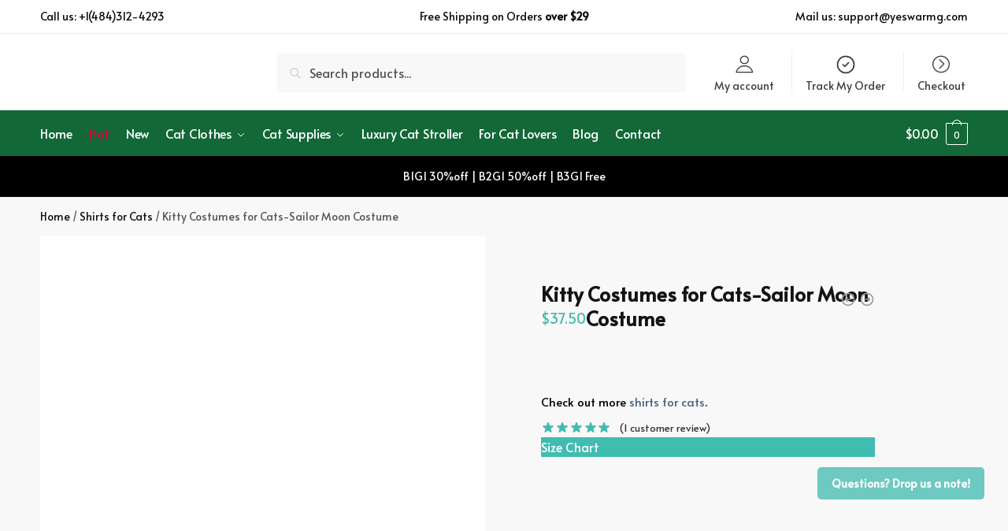

--- FILE ---
content_type: text/html; charset=UTF-8
request_url: https://www.yeswarmg.com/product/kitty-costumes-for-cats/
body_size: 56983
content:
<!doctype html>
<html lang="en-US" prefix="og: https://ogp.me/ns#">
<head><meta charset="UTF-8"><script>if(navigator.userAgent.match(/MSIE|Internet Explorer/i)||navigator.userAgent.match(/Trident\/7\..*?rv:11/i)){var href=document.location.href;if(!href.match(/[?&]nowprocket/)){if(href.indexOf("?")==-1){if(href.indexOf("#")==-1){document.location.href=href+"?nowprocket=1"}else{document.location.href=href.replace("#","?nowprocket=1#")}}else{if(href.indexOf("#")==-1){document.location.href=href+"&nowprocket=1"}else{document.location.href=href.replace("#","&nowprocket=1#")}}}}</script><script>class RocketLazyLoadScripts{constructor(){this.triggerEvents=["keydown","mousedown","mousemove","touchmove","touchstart","touchend","wheel"],this.userEventHandler=this._triggerListener.bind(this),this.touchStartHandler=this._onTouchStart.bind(this),this.touchMoveHandler=this._onTouchMove.bind(this),this.touchEndHandler=this._onTouchEnd.bind(this),this.clickHandler=this._onClick.bind(this),this.interceptedClicks=[],window.addEventListener("pageshow",(e=>{this.persisted=e.persisted})),window.addEventListener("DOMContentLoaded",(()=>{this._preconnect3rdParties()})),this.delayedScripts={normal:[],async:[],defer:[]},this.allJQueries=[]}_addUserInteractionListener(e){document.hidden?e._triggerListener():(this.triggerEvents.forEach((t=>window.addEventListener(t,e.userEventHandler,{passive:!0}))),window.addEventListener("touchstart",e.touchStartHandler,{passive:!0}),window.addEventListener("mousedown",e.touchStartHandler),document.addEventListener("visibilitychange",e.userEventHandler))}_removeUserInteractionListener(){this.triggerEvents.forEach((e=>window.removeEventListener(e,this.userEventHandler,{passive:!0}))),document.removeEventListener("visibilitychange",this.userEventHandler)}_onTouchStart(e){"HTML"!==e.target.tagName&&(window.addEventListener("touchend",this.touchEndHandler),window.addEventListener("mouseup",this.touchEndHandler),window.addEventListener("touchmove",this.touchMoveHandler,{passive:!0}),window.addEventListener("mousemove",this.touchMoveHandler),e.target.addEventListener("click",this.clickHandler),this._renameDOMAttribute(e.target,"onclick","rocket-onclick"))}_onTouchMove(e){window.removeEventListener("touchend",this.touchEndHandler),window.removeEventListener("mouseup",this.touchEndHandler),window.removeEventListener("touchmove",this.touchMoveHandler,{passive:!0}),window.removeEventListener("mousemove",this.touchMoveHandler),e.target.removeEventListener("click",this.clickHandler),this._renameDOMAttribute(e.target,"rocket-onclick","onclick")}_onTouchEnd(e){window.removeEventListener("touchend",this.touchEndHandler),window.removeEventListener("mouseup",this.touchEndHandler),window.removeEventListener("touchmove",this.touchMoveHandler,{passive:!0}),window.removeEventListener("mousemove",this.touchMoveHandler)}_onClick(e){e.target.removeEventListener("click",this.clickHandler),this._renameDOMAttribute(e.target,"rocket-onclick","onclick"),this.interceptedClicks.push(e),e.preventDefault(),e.stopPropagation(),e.stopImmediatePropagation()}_replayClicks(){window.removeEventListener("touchstart",this.touchStartHandler,{passive:!0}),window.removeEventListener("mousedown",this.touchStartHandler),this.interceptedClicks.forEach((e=>{e.target.dispatchEvent(new MouseEvent("click",{view:e.view,bubbles:!0,cancelable:!0}))}))}_renameDOMAttribute(e,t,n){e.hasAttribute&&e.hasAttribute(t)&&(event.target.setAttribute(n,event.target.getAttribute(t)),event.target.removeAttribute(t))}_triggerListener(){this._removeUserInteractionListener(this),"loading"===document.readyState?document.addEventListener("DOMContentLoaded",this._loadEverythingNow.bind(this)):this._loadEverythingNow()}_preconnect3rdParties(){let e=[];document.querySelectorAll("script[type=rocketlazyloadscript]").forEach((t=>{if(t.hasAttribute("src")){const n=new URL(t.src).origin;n!==location.origin&&e.push({src:n,crossOrigin:t.crossOrigin||"module"===t.getAttribute("data-rocket-type")})}})),e=[...new Map(e.map((e=>[JSON.stringify(e),e]))).values()],this._batchInjectResourceHints(e,"preconnect")}async _loadEverythingNow(){this.lastBreath=Date.now(),this._delayEventListeners(),this._delayJQueryReady(this),this._handleDocumentWrite(),this._registerAllDelayedScripts(),this._preloadAllScripts(),await this._loadScriptsFromList(this.delayedScripts.normal),await this._loadScriptsFromList(this.delayedScripts.defer),await this._loadScriptsFromList(this.delayedScripts.async);try{await this._triggerDOMContentLoaded(),await this._triggerWindowLoad()}catch(e){}window.dispatchEvent(new Event("rocket-allScriptsLoaded")),this._replayClicks()}_registerAllDelayedScripts(){document.querySelectorAll("script[type=rocketlazyloadscript]").forEach((e=>{e.hasAttribute("src")?e.hasAttribute("async")&&!1!==e.async?this.delayedScripts.async.push(e):e.hasAttribute("defer")&&!1!==e.defer||"module"===e.getAttribute("data-rocket-type")?this.delayedScripts.defer.push(e):this.delayedScripts.normal.push(e):this.delayedScripts.normal.push(e)}))}async _transformScript(e){return await this._littleBreath(),new Promise((t=>{const n=document.createElement("script");[...e.attributes].forEach((e=>{let t=e.nodeName;"type"!==t&&("data-rocket-type"===t&&(t="type"),n.setAttribute(t,e.nodeValue))})),e.hasAttribute("src")?(n.addEventListener("load",t),n.addEventListener("error",t)):(n.text=e.text,t());try{e.parentNode.replaceChild(n,e)}catch(e){t()}}))}async _loadScriptsFromList(e){const t=e.shift();return t?(await this._transformScript(t),this._loadScriptsFromList(e)):Promise.resolve()}_preloadAllScripts(){this._batchInjectResourceHints([...this.delayedScripts.normal,...this.delayedScripts.defer,...this.delayedScripts.async],"preload")}_batchInjectResourceHints(e,t){var n=document.createDocumentFragment();e.forEach((e=>{if(e.src){const i=document.createElement("link");i.href=e.src,i.rel=t,"preconnect"!==t&&(i.as="script"),e.getAttribute&&"module"===e.getAttribute("data-rocket-type")&&(i.crossOrigin=!0),e.crossOrigin&&(i.crossOrigin=e.crossOrigin),n.appendChild(i)}})),document.head.appendChild(n)}_delayEventListeners(){let e={};function t(t,n){!function(t){function n(n){return e[t].eventsToRewrite.indexOf(n)>=0?"rocket-"+n:n}e[t]||(e[t]={originalFunctions:{add:t.addEventListener,remove:t.removeEventListener},eventsToRewrite:[]},t.addEventListener=function(){arguments[0]=n(arguments[0]),e[t].originalFunctions.add.apply(t,arguments)},t.removeEventListener=function(){arguments[0]=n(arguments[0]),e[t].originalFunctions.remove.apply(t,arguments)})}(t),e[t].eventsToRewrite.push(n)}function n(e,t){let n=e[t];Object.defineProperty(e,t,{get:()=>n||function(){},set(i){e["rocket"+t]=n=i}})}t(document,"DOMContentLoaded"),t(window,"DOMContentLoaded"),t(window,"load"),t(window,"pageshow"),t(document,"readystatechange"),n(document,"onreadystatechange"),n(window,"onload"),n(window,"onpageshow")}_delayJQueryReady(e){let t=window.jQuery;Object.defineProperty(window,"jQuery",{get:()=>t,set(n){if(n&&n.fn&&!e.allJQueries.includes(n)){n.fn.ready=n.fn.init.prototype.ready=function(t){e.domReadyFired?t.bind(document)(n):document.addEventListener("rocket-DOMContentLoaded",(()=>t.bind(document)(n)))};const t=n.fn.on;n.fn.on=n.fn.init.prototype.on=function(){if(this[0]===window){function e(e){return e.split(" ").map((e=>"load"===e||0===e.indexOf("load.")?"rocket-jquery-load":e)).join(" ")}"string"==typeof arguments[0]||arguments[0]instanceof String?arguments[0]=e(arguments[0]):"object"==typeof arguments[0]&&Object.keys(arguments[0]).forEach((t=>{delete Object.assign(arguments[0],{[e(t)]:arguments[0][t]})[t]}))}return t.apply(this,arguments),this},e.allJQueries.push(n)}t=n}})}async _triggerDOMContentLoaded(){this.domReadyFired=!0,await this._littleBreath(),document.dispatchEvent(new Event("rocket-DOMContentLoaded")),await this._littleBreath(),window.dispatchEvent(new Event("rocket-DOMContentLoaded")),await this._littleBreath(),document.dispatchEvent(new Event("rocket-readystatechange")),await this._littleBreath(),document.rocketonreadystatechange&&document.rocketonreadystatechange()}async _triggerWindowLoad(){await this._littleBreath(),window.dispatchEvent(new Event("rocket-load")),await this._littleBreath(),window.rocketonload&&window.rocketonload(),await this._littleBreath(),this.allJQueries.forEach((e=>e(window).trigger("rocket-jquery-load"))),await this._littleBreath();const e=new Event("rocket-pageshow");e.persisted=this.persisted,window.dispatchEvent(e),await this._littleBreath(),window.rocketonpageshow&&window.rocketonpageshow({persisted:this.persisted})}_handleDocumentWrite(){const e=new Map;document.write=document.writeln=function(t){const n=document.currentScript,i=document.createRange(),r=n.parentElement;let o=e.get(n);void 0===o&&(o=n.nextSibling,e.set(n,o));const s=document.createDocumentFragment();i.setStart(s,0),s.appendChild(i.createContextualFragment(t)),r.insertBefore(s,o)}}async _littleBreath(){Date.now()-this.lastBreath>45&&(await this._requestAnimFrame(),this.lastBreath=Date.now())}async _requestAnimFrame(){return document.hidden?new Promise((e=>setTimeout(e))):new Promise((e=>requestAnimationFrame(e)))}static run(){const e=new RocketLazyLoadScripts;e._addUserInteractionListener(e)}}RocketLazyLoadScripts.run();</script>

<meta name="viewport" content="height=device-height, width=device-width, initial-scale=1">
<link rel="profile" href="https://gmpg.org/xfn/11">
<link rel="pingback" href="https://www.yeswarmg.com/xmlrpc.php">

<script type="rocketlazyloadscript">window._wca = window._wca || [];</script>

<!-- Search Engine Optimization by Rank Math - https://rankmath.com/ -->
<title>Kitty Costumes for Cats | Cute Sailor Moon Costume for Cat</title>
<meta name="description" content="These kitty costumes for cats are a cosplay of &quot;Sailor Moon&quot;. The costume is so cute and suitable for Sphynx cat. Order now!"/>
<meta name="robots" content="follow, index, max-snippet:-1, max-video-preview:-1, max-image-preview:large"/>
<link rel="canonical" href="https://www.yeswarmg.com/product/kitty-costumes-for-cats/" />
<meta property="og:locale" content="en_US" />
<meta property="og:type" content="product" />
<meta property="og:title" content="Kitty Costumes for Cats | Cute Sailor Moon Costume for Cat" />
<meta property="og:description" content="These kitty costumes for cats are a cosplay of &quot;Sailor Moon&quot;. The costume is so cute and suitable for Sphynx cat. Order now!" />
<meta property="og:url" content="https://www.yeswarmg.com/product/kitty-costumes-for-cats/" />
<meta property="og:site_name" content="Cat Boutique - Shop Now for Premium Cat Supplies" />
<meta property="og:updated_time" content="2023-08-02T13:36:52+08:00" />
<meta property="og:image" content="https://www.yeswarmg.com/wp-content/uploads/2022/03/Kitty-Costumes-for-Cats-Cute-Sailor-Moon-Costume-for-Cat-1.jpg" />
<meta property="og:image:secure_url" content="https://www.yeswarmg.com/wp-content/uploads/2022/03/Kitty-Costumes-for-Cats-Cute-Sailor-Moon-Costume-for-Cat-1.jpg" />
<meta property="og:image:width" content="1000" />
<meta property="og:image:height" content="1000" />
<meta property="og:image:alt" content="Kitty Costumes for Cats-White" />
<meta property="og:image:type" content="image/jpeg" />
<meta property="product:availability" content="instock" />
<meta name="twitter:card" content="summary_large_image" />
<meta name="twitter:title" content="Kitty Costumes for Cats | Cute Sailor Moon Costume for Cat" />
<meta name="twitter:description" content="These kitty costumes for cats are a cosplay of &quot;Sailor Moon&quot;. The costume is so cute and suitable for Sphynx cat. Order now!" />
<meta name="twitter:image" content="https://www.yeswarmg.com/wp-content/uploads/2022/03/Kitty-Costumes-for-Cats-Cute-Sailor-Moon-Costume-for-Cat-1.jpg" />
<meta name="twitter:label1" content="Price" />
<meta name="twitter:data1" content="&#036;37.50" />
<meta name="twitter:label2" content="Availability" />
<meta name="twitter:data2" content="In stock" />
<script type="application/ld+json" class="rank-math-schema">{"@context":"https://schema.org","@graph":[{"@type":["PetStore","Organization"],"@id":"https://www.yeswarmg.com/#organization","name":"YESWARMG","url":"https://www.yeswarmg.com","sameAs":["https://www.facebook.com/Sphynx-Cloths-110200611235373/?ref=pages_you_manage","https://www.instagram.com/yeswarmg/","https://www.pinterest.com/YESWARMG/_saved/"],"logo":{"@type":"ImageObject","@id":"https://www.yeswarmg.com/#logo","url":"https://www.yeswarmg.com/wp-content/uploads/2021/08/YESWARMG-1.png","contentUrl":"https://www.yeswarmg.com/wp-content/uploads/2021/08/YESWARMG-1.png","caption":"Cat Boutique - Shop Now for Premium Cat Supplies","inLanguage":"en-US","width":"1615","height":"319"},"openingHours":["Monday,Tuesday,Wednesday,Thursday,Friday,Saturday,Sunday 09:00-17:00"],"image":{"@id":"https://www.yeswarmg.com/#logo"}},{"@type":"WebSite","@id":"https://www.yeswarmg.com/#website","url":"https://www.yeswarmg.com","name":"Cat Boutique - Shop Now for Premium Cat Supplies","alternateName":"YESWARMG","publisher":{"@id":"https://www.yeswarmg.com/#organization"},"inLanguage":"en-US"},{"@type":"ImageObject","@id":"https://www.yeswarmg.com/wp-content/uploads/2022/03/Kitty-Costumes-for-Cats-Cute-Sailor-Moon-Costume-for-Cat-1.jpg","url":"https://www.yeswarmg.com/wp-content/uploads/2022/03/Kitty-Costumes-for-Cats-Cute-Sailor-Moon-Costume-for-Cat-1.jpg","width":"1000","height":"1000","caption":"Kitty Costumes for Cats-White","inLanguage":"en-US"},{"@type":"BreadcrumbList","@id":"https://www.yeswarmg.com/product/kitty-costumes-for-cats/#breadcrumb","itemListElement":[{"@type":"ListItem","position":"1","item":{"@id":"https://www.yeswarmg.com","name":"Home"}},{"@type":"ListItem","position":"2","item":{"@id":"https://www.yeswarmg.com/product-category/shirts-for-cats/","name":"Shirts for Cats"}},{"@type":"ListItem","position":"3","item":{"@id":"https://www.yeswarmg.com/product/kitty-costumes-for-cats/","name":"Kitty Costumes for Cats-Sailor Moon Costume"}}]},{"@type":"ItemPage","@id":"https://www.yeswarmg.com/product/kitty-costumes-for-cats/#webpage","url":"https://www.yeswarmg.com/product/kitty-costumes-for-cats/","name":"Kitty Costumes for Cats | Cute Sailor Moon Costume for Cat","datePublished":"2022-03-02T09:51:24+08:00","dateModified":"2023-08-02T13:36:52+08:00","isPartOf":{"@id":"https://www.yeswarmg.com/#website"},"primaryImageOfPage":{"@id":"https://www.yeswarmg.com/wp-content/uploads/2022/03/Kitty-Costumes-for-Cats-Cute-Sailor-Moon-Costume-for-Cat-1.jpg"},"inLanguage":"en-US","breadcrumb":{"@id":"https://www.yeswarmg.com/product/kitty-costumes-for-cats/#breadcrumb"}},{"@type":"Product","name":"Kitty Costumes for Cats | Cute Sailor Moon Costume for Cat","description":"These kitty costumes for cats are a cosplay of \"Sailor Moon\". The costume is so cute and suitable for Sphynx cat. Order now!","sku":"GINGERAIN-Sailor-Moon","category":"Shirts for Cats","mainEntityOfPage":{"@id":"https://www.yeswarmg.com/product/kitty-costumes-for-cats/#webpage"},"aggregateRating":{"@type":"AggregateRating","ratingValue":"5.00","bestRating":"5","ratingCount":"1","reviewCount":"1"},"review":[{"@type":"Review","@id":"https://www.yeswarmg.com/product/kitty-costumes-for-cats/#li-comment-1020","description":"Super satisfied! It looks great on cats. And the fabric is very good, it is a cotton-like fabric similar to sportswear. No static electricity. Both colors look great!","datePublished":"2022-03-10 10:20:01","reviewRating":{"@type":"Rating","ratingValue":"5","bestRating":"5","worstRating":"1"},"author":{"@type":"Person","name":"Karastra Begg"}}],"offers":{"@type":"Offer","price":"37.50","priceValidUntil":"2027-12-31","priceCurrency":"USD","availability":"http://schema.org/InStock","seller":{"@type":"Organization","@id":"https://www.yeswarmg.com/","name":"Cat Boutique - Shop Now for Premium Cat Supplies","url":"https://www.yeswarmg.com","logo":"https://www.yeswarmg.com/wp-content/uploads/2021/08/YESWARMG-1.png"},"url":"https://www.yeswarmg.com/product/kitty-costumes-for-cats/"},"color":"Black, White","@id":"https://www.yeswarmg.com/product/kitty-costumes-for-cats/#richSnippet","image":{"@id":"https://www.yeswarmg.com/wp-content/uploads/2022/03/Kitty-Costumes-for-Cats-Cute-Sailor-Moon-Costume-for-Cat-1.jpg"}}]}</script>
<!-- /Rank Math WordPress SEO plugin -->

<link rel='dns-prefetch' href='//www.googletagmanager.com' />
<link rel='dns-prefetch' href='//stats.wp.com' />
<link rel='dns-prefetch' href='//www.google.com' />
<link rel="alternate" type="application/rss+xml" title="YESWARMG &raquo; Feed" href="https://www.yeswarmg.com/feed/" />
<link rel="alternate" type="application/rss+xml" title="YESWARMG &raquo; Comments Feed" href="https://www.yeswarmg.com/comments/feed/" />
<link rel="alternate" type="application/rss+xml" title="YESWARMG &raquo; Kitty Costumes for Cats-Sailor Moon Costume Comments Feed" href="https://www.yeswarmg.com/product/kitty-costumes-for-cats/feed/" />
<link rel="alternate" title="oEmbed (JSON)" type="application/json+oembed" href="https://www.yeswarmg.com/wp-json/oembed/1.0/embed?url=https%3A%2F%2Fwww.yeswarmg.com%2Fproduct%2Fkitty-costumes-for-cats%2F" />
<link rel="alternate" title="oEmbed (XML)" type="text/xml+oembed" href="https://www.yeswarmg.com/wp-json/oembed/1.0/embed?url=https%3A%2F%2Fwww.yeswarmg.com%2Fproduct%2Fkitty-costumes-for-cats%2F&#038;format=xml" />
<style>html{font-family:sans-serif;-ms-text-size-adjust:100%;-webkit-text-size-adjust:100%;scroll-behavior:smooth}body{margin:0;-ms-word-wrap:break-word;word-wrap:break-word;overflow-x:hidden;font-family:-apple-system,BlinkMacSystemFont,"Segoe UI",Roboto,Oxygen-Sans,Ubuntu,Cantarell,"Helvetica Neue",sans-serif;font-size:16px}body,button,input{line-height:1.618;text-rendering:optimizelegibility}header,nav,section{display:block}a{color:#2c2d33;background-color:transparent;text-decoration:none}a,button,input{-ms-touch-action:manipulation;touch-action:manipulation}img{display:block;max-width:100%;height:auto;border:0;border-radius:0}svg:not(:root){overflow:hidden}button{overflow:visible}button,select{text-transform:none}button::-moz-focus-inner,input::-moz-focus-inner{padding:0;border:0}input[type=search]::-webkit-search-cancel-button,input[type=search]::-webkit-search-decoration{-webkit-appearance:none}ul{padding:0}body,button,input{line-height:1.618;text-rendering:optimizeLegibility}h1,h2,h4{margin:0 0 15px;color:#131315}h1,h2{line-height:1.214}h1{font-size:2.617924em;letter-spacing:-1px}h2{font-size:2em}h4{font-size:1.41575em}p+h4,ul+h4{margin-top:1.2906835em}p{margin:0 0 1.41575em}ul{margin:0 0 1.41575em 20px}.site-content ul li{margin-bottom:3px}ul{list-style:disc}ins{background:0 0;font-weight:400;text-decoration:none}*{box-sizing:border-box}.header-widget-region{color:#fff;background-color:#dc9814;font-size:15px;text-align:center}.header-widget-region p{margin:0}.site-header{position:relative}.site-header .custom-logo-link img{width:auto}.site-header .widget{margin-bottom:0}.site-branding a{color:#111;font-weight:bold}.site-branding p{margin-top:5px;margin-bottom:0;color:#555;font-size:12px}.site-content{outline:0}.alignright{display:inline;margin-top:5px}.alignright{float:right;margin-left:2.5em}.screen-reader-text{clip:rect(1px 1px 1px 1px);clip:rect(1px,1px,1px,1px);position:absolute!important;color:#000}body.error404 h1{margin-bottom:0.4em}.error404 section.site-main>h2{margin:30px 0;padding-top:30px;border-top:1px solid #eee}header.page-header{width:100%}header .widget_product_search form{margin-bottom:0}input[type="text"]{border-radius:0}input[type="search"]{border-radius:0}button,input,select{vertical-align:baseline}select{margin:0}button,input{margin:0;font-size:100%}.button,button{display:inline-block;padding:0.6180469716em 1.41575em;border:0;border-color:#43454b;border-radius:4px;outline:0;background:0 0;background-color:#43454b;text-shadow:none;text-decoration:none;-webkit-appearance:none}button{color:#fff;font-weight:600}input[type="search"]::-webkit-search-decoration{-webkit-appearance:none}input[type="search"]::-webkit-input-placeholder{color:#555}input[type="search"]::-moz-placeholder{color:#555}input[type="search"]:-ms-input-placeholder{color:#555}input[type="search"]{box-sizing:border-box;padding:0.5180469716em;outline:0;color:#222;box-shadow:inset 0 1px 1px rgba(0,0,0,0.125);-webkit-appearance:none;width:100%;font-weight:400}input[type="text"]{width:100%}input[type="text"]{box-sizing:border-box;padding:0.5180469716em;outline:0;color:#222;box-shadow:inset 0 1px 1px rgba(0,0,0,0.125);font-weight:400;-webkit-appearance:none}.widget_product_search form input[type="search"]{width:100%}iframe{max-width:100%}.menu-primary-menu-container>ul>li>a{padding-right:0.5em;padding-left:0.5em}.site-header .site-header-cart{line-height:60px}.menu-primary-menu-container>ul>li:first-child>a{padding-left:0}.main-navigation ul ul{display:block;margin-left:1.41575em}.main-navigation ul li a,.secondary-navigation ul li a{display:block}.main-navigation ul li a span strong{position:absolute;color:#fff;background-color:#222;font-size:9px;padding:2px 6px;margin-left:7px;margin-top:1px;border-radius:2px}.main-navigation ul li.product p.product__categories a{display:initial}.main-navigation ul.menu li.full-width li.heading{clear:both}body .main-navigation ul.menu li.menu-item-has-children.full-width>.sub-menu-wrapper li.heading>a.sub-menu-link{clear:both;padding-top:15px}.secondary-navigation{display:block;clear:both;width:100%}.main-navigation ul,.secondary-navigation ul{display:block;margin:0;padding-left:0;list-style:none}.main-navigation ul li,.secondary-navigation ul li{display:inline-block;position:relative;margin-right:1px;text-align:left}.widget{margin:0 0 3.706325903em}.widget ul{margin-left:0;list-style:none}.header-widget-region::after,.header-widget-region::before{display:table;content:""}.header-widget-region::after{clear:both}.header-widget-region .widget{margin:0;padding:1em 0}.widget_product_search form{position:relative;margin-bottom:15px}.widget_product_search form button[type="submit"]{clip:rect(1px 1px 1px 1px);clip:rect(1px,1px,1px,1px);position:absolute!important;top:0;left:0;background-color:#000;color:#fff}@media (min-width:993px){.main-header .site-header-cart a.cart-contents .count{position:relative}.menu-primary-menu-container>ul.menu{display:inline-block;min-width:600px}.col-full{box-sizing:content-box;margin-right:auto;margin-left:auto;padding:0 2.617924em}.col-full::after{display:table}.col-full::before{display:table;content:""}.col-full::after{display:block;clear:both;content:""}.site-content::after,.site-content::before{display:table;content:""}.site-content::after{clear:both}.menu-toggle{display:none}.main-navigation ul ul li,.primary-navigation{display:block}.main-navigation ul ul{float:left;position:absolute;top:100%;left:-9999px}.main-navigation ul ul li a{width:200px}.main-navigation li.full-width ul li a{width:initial}body .main-navigation ul.menu li.menu-item-has-children.full-width>.sub-menu-wrapper li a.button{display:inline-block;width:auto}body .main-navigation ul.products li.product{width:100%;margin-bottom:0;padding:0 0 45px 0}.main-navigation ul.menu{overflow:visible;max-height:none}.main-navigation ul.menu ul{margin-left:0}ul.menu ul li>a.sub-menu-link{padding:0.3em 0.8em;color:#ccc;font-size:14px;font-weight:400}}body,button,input{-webkit-font-smoothing:antialiased;-moz-osx-font-smoothing:grayscale}body input[type=text]{border:1px solid #d2d6dc;border-radius:0.3rem;box-shadow:0 1px 2px 0 rgba(0,0,0,.05);font-size:15px;padding-left:0.7em;padding-right:0.7em}input[type="search"]{padding-left:43px;border:1px solid #eee;background:0 0;box-shadow:none;background-color:#fff;font-size:17px;font-weight:400}@media all and (-ms-high-contrast:none),(-ms-high-contrast:active){select{padding-right:0;background-image:none}}select::-ms-expand{display:none}.col-full{max-width:1170px}.widget ul{margin-bottom:0}.col-full,.main-navigation ul li.menu-item-has-children.full-width .container{padding-right:2.617924em;padding-left:2.617924em}@media (min-width:993px){body ul.products li.product{float:left;width:33.2333%}body .columns-4.products li.product{float:left;width:24.97%}body ul.products li.product{margin-bottom:calc(2.5em - 40px)}}.site-header-cart a.cart-contents .count{display:inline-block;position:relative;width:28px;height:28px;margin-left:5px;padding:3px;border:1px solid #dc9814;border-bottom-right-radius:3px;border-bottom-left-radius:3px;color:#dc9814;font-size:12px;line-height:22px;text-align:center;letter-spacing:-0.7px}.site-header-cart a.cart-contents .count::after{position:absolute;bottom:90%;left:50%;width:10px;height:6px;margin-bottom:1px;margin-left:-6px;border:1px solid #dc9814;border-bottom:0;border-top-left-radius:99px;border-top-right-radius:99px;content:""}#page .site-header-cart .cart-contents{display:block}body ul.products li.product{position:relative;padding-right:15px;padding-left:15px;text-align:left}body ul.products li.product img{display:block;width:100%;margin:0 auto 0em}body .main-navigation ul.menu li.menu-item-has-children.full-width>.sub-menu-wrapper li a.button,body ul.products li.product .button{display:block;position:absolute;z-index:1;bottom:0;width:calc(100% - 30px);height:40px;padding:0;border-radius:4px;opacity:0;font-size:14px;font-weight:600;line-height:40px;text-align:center}body .main-navigation ul.menu li.menu-item-has-children.full-width>.sub-menu-wrapper li a.button{position:relative}body .main-navigation ul.menu li.menu-item-has-children.full-width>.sub-menu-wrapper ul.products li.product:not(.product-category){padding-bottom:0}@media (min-width:993px){body .main-navigation ul.menu li.menu-item-has-children.full-width>.sub-menu-wrapper li a.button{width:100%}}ul.products li.product .woocommerce-loop-product__title{position:relative;width:100%;margin-top:4px;margin-bottom:4px;color:#111;font-size:16px}ul.products li.product .price{position:relative;color:#111;font-size:14px}.price ins{color:#dc9814;font-weight:400}body .price del{margin-right:8px;opacity:0.5;font-size:0.85em}.woocommerce-product-search::before{width:20px;height:20px;content:"";display:inline-block;position:absolute;z-index:1;top:0.75em;left:0.85em;background-color:#ccc;-webkit-mask-image:url("data:image/svg+xml;charset=utf8,%3Csvg width='24' height='24' viewBox='0 0 24 24' fill='none' xmlns='http://www.w3.org/2000/svg'%3E%3Cpath d='M21 21L15 15M17 10C17 13.866 13.866 17 10 17C6.13401 17 3 13.866 3 10C3 6.13401 6.13401 3 10 3C13.866 3 17 6.13401 17 10Z' stroke='%234A5568' stroke-width='2' stroke-linecap='round' stroke-linejoin='round'/%3E%3C/svg%3E");mask-image:url("data:image/svg+xml;charset=utf8,%3Csvg width='24' height='24' viewBox='0 0 24 24' fill='none' xmlns='http://www.w3.org/2000/svg'%3E%3Cpath d='M21 21L15 15M17 10C17 13.866 13.866 17 10 17C6.13401 17 3 13.866 3 10C3 6.13401 6.13401 3 10 3C13.866 3 17 6.13401 17 10Z' stroke='%234A5568' stroke-width='2' stroke-linecap='round' stroke-linejoin='round'/%3E%3C/svg%3E");-webkit-mask-position:center;-webkit-mask-repeat:no-repeat;-webkit-mask-size:contain}.archive-header{margin-bottom:0}.site-content .woocommerce-breadcrumb{margin-bottom:0;color:#555}.woocommerce-breadcrumb a{color:#111}.woocommerce-breadcrumb a:first-of-type::before{display:none}body .main-navigation ul.menu li.menu-item-has-children.full-width>.sub-menu-wrapper li.menu-item-image a{width:initial;padding:0;color:#111}.main-navigation ul.menu ul li.menu-item-image span{font-size:11px;display:block;text-indent:-9999999px}body .main-navigation ul.menu li.menu-item-has-children.full-width>.sub-menu-wrapper li.menu-item-image a span::after{display:none}.main-navigation ul.menu ul li.menu-item-image a span.sub,.main-navigation ul.menu ul li.menu-item-image a span.sub *{font-size:14px;text-align:center;font-weight:600}.main-navigation ul.menu ul li.menu-item-image img{margin-top:-15px;margin-bottom:6px;border-radius:4px}@media (min-width:993px){.shoptimizer-primary-navigation{color:#222}.main-navigation ul li.menu-item-has-children.full-width .container .container{padding:0}.site-header-cart .cart-contents{padding:0}.main-navigation ul.menu ul.sub-menu{padding:20px 12px;background-color:#111}body .main-navigation ul.menu>li.menu-item-has-children{position:relative}body .main-navigation ul.menu>li:not(.full-width)>.sub-menu-wrapper{visibility:hidden;position:absolute;right:0;left:0;width:200px;opacity:0;box-shadow:0 1px 15px rgba(0,0,0,0.08);transform:scale(0.8)}body .main-navigation ul.menu li.full-width.menu-item-has-children ul li>.sub-menu-wrapper{position:relative;top:auto;right:auto}body .main-navigation ul.menu li.full-width.menu-item-has-children ul li.highlight>a{color:#dc9814}body .main-navigation ul.menu li.full-width.menu-item-has-children ul li.highlight>a span::after{display:none}body .main-navigation ul.menu li.menu-item-has-children.full-width>.sub-menu-wrapper li{-webkit-column-break-inside:avoid;page-break-inside:avoid;break-inside:avoid}.main-navigation ul li.menu-item-has-children.full-width>.sub-menu-wrapper>.container>ul.sub-menu{display:flex;justify-content:center;width:100%}.main-navigation ul li.menu-item-has-children.full-width>.sub-menu-wrapper>.container>ul.sub-menu>li{display:inline-block;float:none;width:23%;margin:40px 0;padding-right:25px;padding-left:25px;border-left:1px solid #eee}.main-navigation ul li.menu-item-has-children.full-width>.sub-menu-wrapper>.container>ul.sub-menu>li:last-child{border-right:1px solid #eee}.main-navigation ul li.menu-item-has-children.full-width ul li a.woocommerce-loop-product__link,.main-navigation ul li.menu-item-has-children.full-width>.sub-menu-wrapper>.container>ul.sub-menu ul{width:100%}body .main-navigation ul.menu li.menu-item-has-children.full-width ul.sub-menu{padding:0;background-color:transparent}body .main-navigation ul.menu li.menu-item-has-children.full-width{position:inherit}body .main-navigation ul.menu li.menu-item-has-children>.sub-menu-wrapper{position:absolute;z-index:6}.main-navigation ul.menu ul.sub-menu{box-shadow:0 1px 15px rgba(0,0,0,0.08);line-height:1.4}.main-navigation ul.menu li.full-width ul.sub-menu{box-shadow:none}body .main-navigation ul.menu>li.menu-item-has-children:not(.full-width) ul li.menu-item-has-children .sub-menu-wrapper{visibility:hidden;position:absolute;top:-20px;left:220px;opacity:0}.main-navigation ul.menu>li.menu-item-has-children:not(.full-width) ul li.menu-item-has-children>a::after{position:absolute;display:inline-block;right:5px;margin-top:10px;width:13px;height:13px;content:"";background-color:#111;-webkit-transform:translateX(-50%) translateY(-50%);-ms-transform:translateX(-50%) translateY(-50%);transform:translateX(-50%) translateY(-50%);-webkit-mask-image:url("data:image/svg+xml;charset=utf8,%3Csvg width='24' height='24' viewBox='0 0 24 24' fill='none' xmlns='http://www.w3.org/2000/svg'%3E%3Cpath d='M9 5L16 12L9 19' stroke='%234A5568' stroke-width='2' stroke-linecap='round' stroke-linejoin='round'/%3E%3C/svg%3E");mask-image:url("data:image/svg+xml;charset=utf8,%3Csvg width='24' height='24' viewBox='0 0 24 24' fill='none' xmlns='http://www.w3.org/2000/svg'%3E%3Cpath d='M9 5L16 12L9 19' stroke='%234A5568' stroke-width='2' stroke-linecap='round' stroke-linejoin='round'/%3E%3C/svg%3E");-webkit-mask-position:center;-webkit-mask-repeat:no-repeat;-webkit-mask-size:contain}body .main-navigation ul.menu li.menu-item-has-children.full-width>.sub-menu-wrapper{visibility:hidden;left:0;width:100%;border-top:1px solid #eee;opacity:0;background:#fff;text-align:center;display:none}body .main-navigation ul.menu li.menu-item-has-children.full-width>.sub-menu-wrapper li{margin-bottom:3px}body .main-navigation ul.menu li.menu-item-has-children.full-width>.sub-menu-wrapper li>a.sub-menu-link{padding:2px 0}body .main-navigation ul.menu li.menu-item-has-children.full-width>.sub-menu-wrapper li a.woocommerce-loop-product__link{padding:0}.main-navigation ul.menu li.menu-item-has-children.full-width>.sub-menu-wrapper li .woocommerce-loop-product__title{margin:2px 0}body .main-navigation ul.menu li.menu-item-has-children.full-width>.sub-menu-wrapper li .woocommerce-loop-product__title a{color:#222}.menu-primary-menu-container>ul>li>a span,body .main-navigation ul.menu li.menu-item-has-children.full-width>.sub-menu-wrapper li a:not(.woocommerce-loop-product__link) span{position:relative}.menu-primary-menu-container>ul>li>a span::before,body .main-navigation ul.menu li.menu-item-has-children.full-width>.sub-menu-wrapper li a span::after{display:block;position:absolute;top:calc(100% + 2px);left:0;width:100%;border-bottom:1px solid #ccc;content:"";transform:scale(0,1);transform-origin:right center}.main-navigation ul.menu>li.menu-item-has-children>a::after{position:relative;top:-1px}body .main-navigation ul.menu li.menu-item-has-children.full-width>.sub-menu-wrapper li.menu-item-has-children>a,body .main-navigation ul.menu li.menu-item-has-children.full-width>.sub-menu-wrapper li.heading>a{margin-bottom:5px}body .main-navigation ul.menu li.menu-item-has-children.full-width>.sub-menu-wrapper li.heading>a span::after{display:none}body .main-navigation ul.menu li.menu-item-has-children.full-width>.sub-menu-wrapper li.menu-item-has-children>a::after,body .main-navigation ul.menu li.menu-item-has-children.full-width>.sub-menu-wrapper li.menu-item-has-children>a>span::after,body .main-navigation ul.menu li.menu-item-has-children.full-width>.sub-menu-wrapper li.menu-item-product a span::after{display:none}.main-navigation ul li.menu-item-has-children.full-width ul{position:inherit;top:auto}.main-navigation ul li.menu-item-has-children.full-width .container{max-width:1170px;margin:0 auto;padding:0}body li.menu-item-product ul.products li.product .woocommerce-loop-product__title{margin-top:0;margin-bottom:0em;line-height:1.4}.menu-primary-menu-container>ul>li.menu-button>a span:before{display:none}.menu-primary-menu-container>ul>li.menu-button>a{height:60px}.menu-primary-menu-container>ul>li.menu-button>a span{padding:6px 16px;border-radius:30px;color:#fff;background:#444;font-size:13px;font-weight:700}}@media (min-width:993px) and (max-width:1199px){body .main-navigation ul li.menu-item-has-children.full-width .container{padding-right:2.617924em;padding-left:2.617924em}}.site-content{position:relative}.site-content::after{display:block;visibility:hidden;position:absolute;z-index:5;top:0;left:0;width:100%;height:100%;opacity:0;background:rgba(0,0,0,0.7);content:""}.col-full.topbar-wrapper{position:relative;max-width:100%;border-bottom:1px solid #eee;background-color:#fff}.top-bar{clear:both;position:relative;width:100%;color:#222;font-size:14px}.top-bar form{margin:0}.top-bar select{font-size:14px}.top-bar .col-full{display:flex;padding:0;align-items:center}.top-bar p{margin:0}.top-bar .textwidget{display:flex;margin:0;padding:0.75rem 0;align-items:center}.top-bar-left{display:flex;flex:1}.top-bar-center{display:flex;justify-content:center;max-width:45%;text-align:center}.top-bar-right{flex:1;display:flex;justify-content:flex-end}.widget_wc_aelia_currencyswitcher_widget{float:right}body .site-header{z-index:20}.site-header .col-full{display:flex;flex-wrap:wrap;align-items:center}@media (min-width:993px){.col-full.main-header{padding-top:30px;padding-bottom:30px}.site-header .custom-logo-link img{height:38px}.menu-primary-menu-container>ul>li>a{color:#fff;font-size:16px;letter-spacing:-0.3px;line-height:60px}.col-full-nav{background-color:#323232;border-top:1px solid transparent}.site-header-cart .cart-contents{color:#fff}.menu-primary-menu-container>ul>li>a,.site-header-cart,.logo-mark{line-height:60px}}.site-header .site-search{margin-left:3em;flex-grow:1}.site-search{display:block}.site-header .site-branding{line-height:1}.secondary-navigation .menu a{padding:0.7em 0.875em 0;color:#111;font-size:14px}.secondary-navigation .menu li a{position:relative}.secondary-navigation .menu li:not(.ri) a{padding-top:35px}.secondary-navigation .icon-wrapper{position:absolute;top:0px;left:50%;top:5px;transform:translate(-50%,0%)}.secondary-navigation .icon-wrapper svg{width:28px;height:28px}.secondary-navigation .icon-wrapper svg path{stroke-width:1.5px}.secondary-navigation .menu-item{padding:0 5px;border-left:1px solid #eee;font-family:inherit}.secondary-navigation .menu-item:first-child{border:0}.site-header .secondary-navigation{float:right;width:initial;margin-left:auto;padding-left:1.2em}.secondary-navigation .menu{margin-right:-15px}.wc-active .site-header .site-header-cart{display:none;width:auto}.site-header-cart .cart-contents .count{opacity:1;font-size:0.8em}.site-header-cart .cart-contents::after{margin-left:10px}.site-search input[type="search"]{border:0;background:#f8f8f8;border:1px solid #f8f8f8}input[type="search"]{font-size:16px}.site-search form::before{left:15px;top:50%;margin-top:-7px;width:16px;height:16px}.site-search form input[type="search"]{position:relative;padding-left:40px;border-radius:4px;clear:both;font-size:16px;box-shadow:0 1px 2px 0 rgba(0,0,0,.05)}footer .mc4wp-form label{font-size:0}footer .mc4wp-form input{height:45px;border:0;font-size:14px}.logo-mark,.logo-mark img{display:inline-block;position:absolute}.menu-primary-menu-container{margin-left:0}.logo-mark{float:left;overflow:hidden;width:0;margin-right:0}.logo-mark img{position:relative;top:-1px;vertical-align:middle}#page{margin:0 auto}footer.copyright .widget:last-child img{width:auto;max-height:28.5px;margin:0}.woocommerce-breadcrumb .breadcrumb-separator{position:relative;top:-2px;padding:0 0.8em;opacity:0.4;font-size:0.8em}.main-navigation ul.menu>li.menu-item-has-children>a::after{display:inline-block;position:relative;top:1px;margin-left:6px;width:12px;height:12px;content:"";background-color:#fff;-webkit-mask-position:center;-webkit-mask-repeat:no-repeat;-webkit-mask-size:contain;-webkit-mask-image:url("data:image/svg+xml;charset=utf8,%3Csvg width='24' height='24' viewBox='0 0 24 24' fill='none' xmlns='http://www.w3.org/2000/svg'%3E%3Cpath d='M19 9L12 16L5 9' stroke='%234A5568' stroke-width='2' stroke-linecap='round' stroke-linejoin='round'/%3E%3C/svg%3E");mask-image:url("data:image/svg+xml;charset=utf8,%3Csvg width='24' height='24' viewBox='0 0 24 24' fill='none' xmlns='http://www.w3.org/2000/svg'%3E%3Cpath d='M19 9L12 16L5 9' stroke='%234A5568' stroke-width='2' stroke-linecap='round' stroke-linejoin='round'/%3E%3C/svg%3E")}.columns-3,.columns-4{width:100%}body .shoptimizer-mini-cart-wrap{overflow:hidden;position:fixed;z-index:102;top:0;right:-370px;left:auto;width:370px;height:100%;background-color:#fff}#ajax-loading{position:absolute;z-index:100;top:50%;left:50%;margin-left:-35px}.spinner{position:relative;top:50%;width:70px;margin:-9px auto 0 auto;text-align:center}.spinner>div{display:inline-block;width:18px;height:18px;border-radius:100%;background-color:#dc9814;-webkit-animation:sk-bouncedelay 1.4s infinite ease-in-out both;animation:sk-bouncedelay 1.4s infinite ease-in-out both}.spinner .bounce1{-webkit-animation-delay:-0.32s;animation-delay:-0.32s}.spinner .bounce2{-webkit-animation-delay:-0.16s;animation-delay:-0.16s}@keyframes sk-bouncedelay{0%,80%,100%{-webkit-transform:scale(0);transform:scale(0)}40%{-webkit-transform:scale(1);transform:scale(1)}}.cart-drawer-heading{position:absolute;z-index:11;margin:12px 20px;font-size:15px;font-weight:600;color:#111}body .shoptimizer-mini-cart-wrap .widget_shopping_cart{display:flex;overflow-x:hidden;overflow-y:auto;position:relative;-webkit-overflow-scrolling:touch;z-index:10;top:auto;left:auto;height:calc(100% - 45px);margin:0;margin-top:45px;padding:0px 20px 0 20px;background:#fff;font-size:inherit}.shoptimizer-mini-cart-wrap .widget_shopping_cart_content{display:flex;flex-direction:column;width:100%}.shoptimizer-mini-cart-wrap .close-drawer{position:absolute;z-index:99;top:15px;right:15px;width:14px;height:14px}.shoptimizer-mini-cart-wrap .close-drawer::before,.shoptimizer-mini-cart-wrap .close-drawer::after{position:absolute;margin-left:0;top:0px;left:7px;width:2px;height:15px;background-color:#333;content:""}@media (max-width:992px){.shoptimizer-mini-cart-wrap .close-drawer{top:15px;right:20px}.shoptimizer-mini-cart-wrap .close-drawer::before,.shoptimizer-mini-cart-wrap .close-drawer::after{top:-5px}}.close-drawer::after,.close-drawer::before{position:absolute;left:0;width:2px;height:30px;content:""}.close-drawer::before{transform:rotate(45deg)}.close-drawer::after{transform:rotate(-45deg)}@media (max-width:992px){.menu-item ul.products li.product .star-rating{top:1px}body li.menu-item-product p.product__categories{opacity:0.7}}@media (max-width:992px){body .shoptimizer-mini-cart-wrap{width:315px}.col-full,.main-navigation ul li.menu-item-has-children.full-width .container{padding-right:1em;padding-left:1em}ul.products li.product .price{font-size:14px}.main-navigation ul.products li.product,.main-navigation ul.products li.product .star-rating{margin-bottom:3px}.site-main ul.products li.product::before{display:none}header .widget_product_search form{margin-bottom:15px}#page .site-header .secondary-navigation,#page .site-header .site-branding,#page .site-header .site-search,.main-navigation ul ul,body .main-navigation ul li{margin:0}.main-navigation ul li{display:block}.logo-mark,.site-header .site-header-cart a.cart-contents .amount,body .main-navigation ul.menu>li.menu-item-has-children>a::after,body .site-content::after{display:none}.top-bar{padding:0.6rem 0;font-size:12px}.top-bar select{font-size:12px}.top-bar .textwidget{padding:0.1rem 0;justify-content:center}#page .site-header,body .main-navigation ul li.menu-item-has-children.full-width .container{padding:0}.top-bar .col-full{padding:0;justify-content:space-around}.site-branding button.menu-toggle{position:absolute;z-index:50;left:15px;width:60px;height:30px;padding:0;background-color:#fff;display:block}.menu-toggle .bar{display:block;position:absolute;top:calc(50% - 1px);z-index:0;width:22px;height:2px;opacity:1;background-color:#222;transform:rotate(0deg)}.menu-toggle .bar:nth-child(1){margin-top:-7px}.menu-toggle .bar:nth-child(2){margin-top:-1px}.menu-toggle .bar:nth-child(3){margin-top:5px}.menu-toggle .bar-text{position:absolute;top:0;left:0;margin-top:6px;margin-left:28px;font-size:10px;font-weight:700}.top-bar{border-bottom:none}.site-header .site-header-cart{position:absolute;z-index:2;right:15px;height:auto;line-height:1;list-style:none}#page .site-header .secondary-navigation{display:none}.site-branding{display:flex;flex-direction:column;width:100%;height:70px;justify-content:center;align-items:center;text-align:center}.site-branding p{margin:5px 0 -3px 0;font-size:11px;line-height:1.22}.main-navigation ul.menu>li.menu-item-has-children{position:relative}.main-navigation ul.menu>li.menu-item-has-children>a{position:relative;width:calc(100% - 40px)}.main-navigation ul.menu li.menu-item-has-children span.caret{display:inline-block;position:absolute;z-index:3;top:0px;right:0;width:30px;height:30px;line-height:30px;text-align:center}.main-navigation ul.menu li.menu-item-has-children li.menu-item-has-children span.caret::after{font-size:14px;content:"\e653"}.main-navigation ul.menu li.menu-item-has-children li.menu-item-has-children span.caret{line-height:32px;opacity:0.6}.main-navigation ul.menu>li.menu-item-has-children>span.caret{top:3px}.main-navigation ul.menu li.menu-item-has-children:not(.dropdown-open) .sub-menu-wrapper{display:none}.main-navigation ul.products li.product .button,.secondary-navigation{display:none}.main-navigation ul.menu .sub-menu-wrapper{padding-bottom:10px;padding-left:15px}.main-navigation ul.menu .sub-menu-wrapper .sub-menu-wrapper{padding-left:0}.main-navigation ul.menu ul.products{padding:20px}.main-navigation ul.menu ul.products li a{padding:0}.main-navigation li.menu-item-product{float:left;width:48%;margin-bottom:0}ul.products li.product:nth-child(2n+1){clear:left}.main-navigation li.menu-item-product:nth-child(3n+1){clear:left}.main-navigation ul.menu ul li>a{padding:4px 0;font-size:14px}#page .site-header .secondary-navigation{justify-content:center;order:20;float:none;flex:0 0 100%;padding:0}ul.products li.product{float:left;width:33.2%;margin:0 0 30px 0}.product-label{left:10px}.menu-item .product-label{left:-10px}footer .alignright,footer.copyright .widget:last-child img{display:block;float:none}}@media (max-width:768px){.top-bar .col-full,.top-bar-left,.top-bar-center,.top-bar-right{display:block;text-align:center;max-width:100%}.top-bar select{margin-top:5px}ul.products li.product{width:49.6%}}@media (max-width:500px){.site .site-branding p{max-width:240px;line-height:1.2}}ul.products li.product .price .amount,ul.products li.product .price ins{position:relative}ul.products li.product p.product__categories,li.menu-item-product p.product__categories{position:relative;margin-bottom:2px;-webkit-font-smoothing:antialiased;color:#999;line-height:1;letter-spacing:0.7px;text-transform:uppercase}.main-navigation ul.menu li.menu-item-has-children.full-width>.sub-menu-wrapper li p.product__categories a,ul.products li.product p.product__categories a,li.menu-item-product ul.products li.product p.product__categories a{color:#555;font-size:11px;text-transform:uppercase}ul.products li.product p.product__categories a{text-decoration:none!important}ul.products{display:flex;flex-wrap:wrap;width:calc(100% + 30px);margin-left:-15px}ul.products li.product:not(.product-category){flex-wrap:wrap;align-items:flex-start;padding-bottom:40px}ul.products li.product .price{width:100%}ul.products li.product:not(.product-category)::before{visibility:hidden;position:absolute;left:0;opacity:0;background-color:#fff;box-shadow:0 0 10px rgba(0,0,0,0.1);content:"";width:calc(100% + 0px);height:calc(100% + 30px);margin-top:-15px;margin-left:0}.main-navigation ul.products li.product:not(.product-category)::before{display:none}.product-label{display:none;position:absolute;z-index:1;top:-10px;left:5px;min-width:46px;max-width:50%;min-height:46px;align-items:center;padding:5px 7px;border-radius:35px;color:#fff;background-color:#3bb54a;font-size:12px;line-height:1.2;text-align:center;letter-spacing:0.4px;text-transform:uppercase;word-break:break-all}@media (min-width:993px){.shoptimizer-primary-navigation .product-label{left:-5px}}ul.products li.product .product-label{display:flex;flex-flow:row wrap;justify-content:center}@media (max-width:992px){.main-navigation ul.menu li.menu-item-has-children.full-width>.sub-menu-wrapper li a.button,ul.products li.product .button{opacity:1}}@media (max-width:992px){.site-main ul.products{width:calc(100% + 20px);margin-left:-10px}}.col-full-nav{width:100%}@media (max-width:992px){footer .alignright{max-width:200px;margin-left:0}.wc-active .site-header .site-header-cart{display:block}}@media (max-width:767px){.site-branding p{display:none}.col-full.topbar-wrapper.hide-on-mobile{display:none}.site .header-widget-region .widget{padding:0.6em 0}.site .header-widget-region .widget p{font-size:13px}.site-content .woocommerce-breadcrumb{font-size:12px}body .site{font-size:15px}.site p{line-height:1.55}.site h1{font-size:28px}.site-content .archive-header .woocommerce-breadcrumb{padding-bottom:12px;padding-left:0;padding-right:0}.site button{font-size:14px}}@media (max-width:992px){.site ul.products li.product{margin-bottom:2em}}@media (max-width:992px){.site ul.products li.product{margin-bottom:2em}body .main-navigation ul.menu li.menu-item-has-children.full-width>.sub-menu-wrapper li a.button,body ul.products li.product .button{opacity:1}}@media (min-width:993px){body:not(.header-4) .col-full-nav .site-search,.mobile-extra,.mobile-menu.close-drawer{display:none}}.site-search .widget,.site-search .widget_product_search form{margin-bottom:0}@media (max-width:992px){.sticky-m .site-header{position:-webkit-sticky;position:sticky;width:100%;z-index:101;top:0;box-shadow:0 1px 15px rgba(0,0,0,0.08)}.hide-on-mobile{display:none!important}.site-search{display:none}.col-full-nav .site-search{display:block;padding-top:20px}.main-navigation{padding-top:20px}.site-search input[type="search"]{padding-top:0;padding-bottom:0;line-height:45px}.col-full-nav .shoptimizer-primary-navigation.col-full{padding:0}.col-full-nav{position:fixed;z-index:102;padding:0 15px;top:0;bottom:0;height:100%;left:-260px;width:260px;min-height:100vh;min-height:fill-available;min-height:-webkit-fill-available;max-height:100vh;overflow-y:auto;overflow-x:hidden;background:#fff;overscroll-behavior:contain;-webkit-overflow-scrolling:touch;box-shadow:0 0 10 rgba(0,0,0,0.15)}.mobile-overlay{visibility:hidden;position:absolute;z-index:101;top:0;left:0;width:100%;height:100%;opacity:0;background:rgba(0,0,0,0.65);content:""}.mobile-overlay{position:fixed}body .site-header{z-index:inherit}.menu-primary-menu-container>ul>li{border:none}.menu-primary-menu-container>ul>li>a,.menu-primary-menu-container>ul>li:first-child>a{padding:6px 0px}.main-navigation ul.menu .sub-menu-wrapper{padding:0 0 8px 10px}.main-navigation ul.menu .sub-menu-wrapper a.cg-menu-link{width:calc(100% - 40px)}.main-navigation ul ul ul{padding-left:10px}.main-navigation li.menu-item-product{float:none;width:100%;padding:0}body .main-navigation ul.menu ul.products{padding-right:10px;padding-left:0}body .main-navigation ul.menu li.menu-item-has-children .sub-menu-wrapper{position:fixed;left:-99999px;opacity:0;transform:translateX(-10px)}body .main-navigation ul.menu li.menu-item-has-children:not(.dropdown-open) .sub-menu-wrapper{display:block}body .main-navigation ul.menu li.menu-item-has-children.dropdown-open>.sub-menu-wrapper{position:inherit;left:auto;opacity:1;transform:translateX(0)}.main-navigation ul.menu li.menu-item-has-children span.caret::after{display:inline-block;width:20px;height:20px;margin-top:4px;background-color:#111;content:"";-webkit-mask-image:url("data:image/svg+xml;charset=utf8,%3Csvg width='24' height='24' viewBox='0 0 24 24' fill='none' xmlns='http://www.w3.org/2000/svg'%3E%3Cpath d='M19 9L12 16L5 9' stroke='%234A5568' stroke-width='2' stroke-linecap='round' stroke-linejoin='round'/%3E%3C/svg%3E");mask-image:url("data:image/svg+xml;charset=utf8,%3Csvg width='24' height='24' viewBox='0 0 24 24' fill='none' xmlns='http://www.w3.org/2000/svg'%3E%3Cpath d='M19 9L12 16L5 9' stroke='%234A5568' stroke-width='2' stroke-linecap='round' stroke-linejoin='round'/%3E%3C/svg%3E");-webkit-mask-position:center;-webkit-mask-repeat:no-repeat;-webkit-mask-size:contain}.main-navigation ul.menu li.menu-item-has-children li.menu-item-has-children.dropdown-open>span.caret{transform:rotate(180deg)}.main-navigation ul.menu li.menu-item-has-children li.menu-item-has-children span.caret{opacity:0.5}.main-navigation ul.menu li.menu-item-has-children.full-width>.sub-menu-wrapper li.heading>a{padding-top:5px}.site .main-navigation ul.products li.product{margin-bottom:0;padding-left:0;padding-right:0;width:100%}body .main-navigation ul.menu li.menu-item-has-children.full-width>.sub-menu-wrapper li a.button{width:100%}body .main-navigation ul.products{width:100%;margin:0}body .main-navigation ul.menu li.menu-item-has-children.full-width>.sub-menu-wrapper li.menu-item-image a{width:calc(100% - 20px);margin-bottom:20px}li.full-width .sub-menu li.menu-item-has-children{margin-bottom:10px}.mobile-extra{padding-bottom:20px}.mobile-extra .widget{margin-bottom:0}.mobile-extra h4{margin-top:0;margin-bottom:5px;padding:25px 0 0 0;opacity:0.6;font-size:12px;letter-spacing:1px;text-transform:uppercase}.mobile-extra ul,.mobile-extra p{margin:0;padding:0}.mobile-extra ul li{margin-bottom:3px}.mobile-extra a{font-size:14px}.mobile-extra .review{text-align:center;border-top:1px solid #e2e2e2;padding-top:30px;font-size:14px;line-height:1.5;margin:30px 0 0 0}.mobile-extra .review::before{display:block;font-size:12px;letter-spacing:3px;content:"\2605\2605\2605\2605\2605";margin-bottom:5px;color:#ee9e13}.mobile-extra .review strong{display:block;margin-top:8px;font-size:11px;letter-spacing:1px;text-transform:uppercase}.mobile-extra .review .button{margin-top:20px;display:block;font-weight:bold}.site-header-cart.menu{display:none}.widget_wc_aelia_currencyswitcher_widget select{width:100%;margin-top:20px}.mobile-menu.close-drawer{visibility:hidden;position:fixed;z-index:999;top:40px;left:290px;opacity:0}.close-drawer::after,.close-drawer::before{display:block;height:30px;margin-left:20px;margin-top:5px;background-color:#fff;content:""}}.woocommerce-image__wrapper{position:relative}.woocommerce-image__wrapper{overflow:hidden}body ul.products li.product .woocommerce-image__wrapper img{margin-bottom:0}.woocommerce-image__wrapper .gallery-image{position:absolute;z-index:-10;top:0;left:0;opacity:0}.woocommerce-card__header{clear:both;padding-top:10px}.woocommerce-card__header *{position:relative}.main-header{display:flex}.site-header-cart{margin-left:auto}@media (max-width:1060px) and (min-width:993px){body:not(.header-4):not(.header-5) .site-header .site-search{width:100px}}@media (max-width:992px){.col-full-nav ul.products li.product{float:none;width:100%}body:not(.header-4):not(.mobile-toggled).sticky-m .site-header{position:-webkit-sticky;position:sticky;z-index:9;top:0}}@media (min-width:993px){body:not(.header-4).sticky-d .col-full-nav{position:-webkit-sticky;position:sticky;z-index:10;top:0}.shoptimizer-primary-navigation{display:flex}}.ajax_add_to_cart.add_to_cart_button{position:relative}.ajax_add_to_cart.add_to_cart_button::after{position:absolute;top:50%;left:50%;margin-top:-9px;margin-left:-9px;opacity:0;content:"";display:inline-block;width:18px;height:18px;border:1px solid rgba(255,255,255,0.3);border-left-color:#fff;border-radius:50%;vertical-align:middle}@media (min-width:771px) and (max-width:1099px){body.theme-shoptimizer .site-main ul.products li.product{width:50%}}</style><style id='wp-img-auto-sizes-contain-inline-css' type='text/css'>
img:is([sizes=auto i],[sizes^="auto," i]){contain-intrinsic-size:3000px 1500px}
/*# sourceURL=wp-img-auto-sizes-contain-inline-css */
</style>
<link rel='stylesheet' id='wc-blocks-integration-css' href='https://www.yeswarmg.com/wp-content/plugins/woocommerce-payments/vendor/woocommerce/subscriptions-core/build/index.css?ver=3.1.6' type='text/css' media='all' />
<link rel='stylesheet' id='vtprd-front-end-style-css' href='https://www.yeswarmg.com/wp-content/plugins/pricing-deals-for-woocommerce/core/css/vtprd-front-end-min.css?ver=6.9' type='text/css' media='all' />
<style id='vtprd-inline-inline-css' type='text/css'>
.coupon-yes50{display:none !important;}
/*# sourceURL=vtprd-inline-inline-css */
</style>
<style id='wp-emoji-styles-inline-css' type='text/css'>

	img.wp-smiley, img.emoji {
		display: inline !important;
		border: none !important;
		box-shadow: none !important;
		height: 1em !important;
		width: 1em !important;
		margin: 0 0.07em !important;
		vertical-align: -0.1em !important;
		background: none !important;
		padding: 0 !important;
	}
/*# sourceURL=wp-emoji-styles-inline-css */
</style>
<style id='classic-theme-styles-inline-css' type='text/css'>
/*! This file is auto-generated */
.wp-block-button__link{color:#fff;background-color:#32373c;border-radius:9999px;box-shadow:none;text-decoration:none;padding:calc(.667em + 2px) calc(1.333em + 2px);font-size:1.125em}.wp-block-file__button{background:#32373c;color:#fff;text-decoration:none}
/*# sourceURL=/wp-includes/css/classic-themes.min.css */
</style>
<link rel='stylesheet' id='commercekit-wishlist-css-css' href='https://www.yeswarmg.com/wp-content/plugins/commercegurus-commercekit/assets/css/wishlist.css?ver=2.0.4.1' type='text/css' media='all' />
<link rel='stylesheet' id='commercekit-ajax-search-css-css' href='https://www.yeswarmg.com/wp-content/plugins/commercegurus-commercekit/assets/css/ajax-search.css?ver=2.0.4.1' type='text/css' media='all' />
<link rel='stylesheet' id='commercekit-attribute-swatches-css-css' href='https://www.yeswarmg.com/wp-content/plugins/commercegurus-commercekit/assets/css/commercegurus-attribute-swatches.css?ver=2.0.4.1' type='text/css' media='all' />
<link rel='stylesheet' id='commercekit-sticky-atc-css-css' href='https://www.yeswarmg.com/wp-content/plugins/commercegurus-commercekit/assets/css/commercekit-sticky-atc.css?ver=2.0.4.1' type='text/css' media='all' />
<link rel='stylesheet' id='contact-form-7-css' href='https://www.yeswarmg.com/wp-content/plugins/contact-form-7/includes/css/styles.css?ver=5.5.3' type='text/css' media='all' />
<link rel='stylesheet' id='min-and-max-quantity-for-woocommerce-css' href='https://www.yeswarmg.com/wp-content/plugins/min-and-max-quantity-for-woocommerce/public/css/mmqw-for-woocommerce-public.css?ver=1.1.1' type='text/css' media='all' />
<link rel='stylesheet' id='woocommerce-photo-reviews-style-css' href='https://www.yeswarmg.com/wp-content/plugins/woo-photo-reviews/css/style.min.css?ver=1.1.4.3' type='text/css' media='all' />
<style id='woocommerce-photo-reviews-style-inline-css' type='text/css'>
.wcpr-filter-container{border:1px solid #e5e5e5;}.wcpr-filter-button{border:1px solid #e5e5e5;}.rate-percent{background-color:#0c0c0c;}.star-rating:before,.star-rating span:before,.stars a:hover:after, .stars a.active:after{color:#ffb600 !important;}
/*# sourceURL=woocommerce-photo-reviews-style-inline-css */
</style>
<link rel='stylesheet' id='wcpr-masonry-style-css' href='https://www.yeswarmg.com/wp-content/plugins/woo-photo-reviews/css/masonry.min.css?ver=1.1.4.3' type='text/css' media='all' />
<link rel='stylesheet' id='wcpr-swipebox-css-css' href='https://www.yeswarmg.com/wp-content/plugins/woo-photo-reviews/css/swipebox.min.css?ver=6.9' type='text/css' media='all' />
<style id='woocommerce-inline-inline-css' type='text/css'>
.woocommerce form .form-row .required { visibility: visible; }
/*# sourceURL=woocommerce-inline-inline-css */
</style>
<link rel='stylesheet' id='wpfront-scroll-top-css' href='https://www.yeswarmg.com/wp-content/plugins/wpfront-scroll-top/css/wpfront-scroll-top.min.css?ver=2.0.7.08086' type='text/css' media='all' />
<link rel='stylesheet' id='commercegurus-swiperjscss-css' href='https://www.yeswarmg.com/wp-content/plugins/commercegurus-commercekit/assets/css/swiper-bundle.min.css?ver=2.0.4.1' type='text/css' media='all' />
<link rel='stylesheet' id='commercegurus-photoswipe-css' href='https://www.yeswarmg.com/wp-content/plugins/commercegurus-commercekit/assets/css/photoswipe.min.css?ver=2.0.4.1' type='text/css' media='all' />
<link rel='stylesheet' id='commercegurus-photoswipe-skin-css' href='https://www.yeswarmg.com/wp-content/plugins/commercegurus-commercekit/assets/css/default-skin.min.css?ver=2.0.4.1' type='text/css' media='all' />
<link rel='stylesheet' id='pscw-frontend-css' href='https://www.yeswarmg.com/wp-content/plugins/product-size-chart-for-woo/assets/css/frontend.min.css?ver=2.0.9' type='text/css' media='all' />
<style id='pscw-frontend-inline-css' type='text/css'>
#woo_sc_show_popup{top:50%;right:0%}
			    .woo_sc_data_content{clear:both; margin:15px auto;}
				
				.woo_sc_call_popup{background-color:#41bcb1;color:#ffffff
				}.woo_sc_size_icon svg {vertical-align: unset;fill: #ffffff}
/*# sourceURL=pscw-frontend-inline-css */
</style>
<link rel='stylesheet' id='wc-gateway-ppec-frontend-css' href='https://www.yeswarmg.com/wp-content/plugins/woocommerce-gateway-paypal-express-checkout/assets/css/wc-gateway-ppec-frontend.css?ver=2.1.3' type='text/css' media='all' />
<link rel='stylesheet' id='brands-styles-css' href='https://www.yeswarmg.com/wp-content/plugins/woocommerce/assets/css/brands.css?ver=10.3.7' type='text/css' media='all' />
<link rel="preload" as="style" onload="this.onload=null;this.rel='stylesheet'" id="shoptimizer-main-min-preload-css" href="https://www.yeswarmg.com/wp-content/themes/shoptimizer/assets/css/main/main.min.css?ver=2.5.5" type="text/css" media="all" /><noscript><link rel='stylesheet' id='shoptimizer-main-min-css' href='https://www.yeswarmg.com/wp-content/themes/shoptimizer/assets/css/main/main.min.css?ver=2.5.5' type='text/css' media='all' />
</noscript><script type="rocketlazyloadscript">!function(n){"use strict";n.loadCSS||(n.loadCSS=function(){});var o=loadCSS.relpreload={};if(o.support=function(){var e;try{e=n.document.createElement("link").relList.supports("preload")}catch(t){e=!1}return function(){return e}}(),o.bindMediaToggle=function(t){var e=t.media||"all";function a(){t.media=e}t.addEventListener?t.addEventListener("load",a):t.attachEvent&&t.attachEvent("onload",a),setTimeout(function(){t.rel="stylesheet",t.media="only x"}),setTimeout(a,3e3)},o.poly=function(){if(!o.support())for(var t=n.document.getElementsByTagName("link"),e=0;e<t.length;e++){var a=t[e];"preload"!==a.rel||"style"!==a.getAttribute("as")||a.getAttribute("data-loadcss")||(a.setAttribute("data-loadcss",!0),o.bindMediaToggle(a))}},!o.support()){o.poly();var t=n.setInterval(o.poly,500);n.addEventListener?n.addEventListener("load",function(){o.poly(),n.clearInterval(t)}):n.attachEvent&&n.attachEvent("onload",function(){o.poly(),n.clearInterval(t)})}"undefined"!=typeof exports?exports.loadCSS=loadCSS:n.loadCSS=loadCSS}("undefined"!=typeof global?global:this);</script><link rel='stylesheet' id='shoptimizer-modal-min-css' href='https://www.yeswarmg.com/wp-content/themes/shoptimizer/assets/css/main/modal.min.css?ver=2.5.5' type='text/css' media='all' />
<link rel='stylesheet' id='shoptimizer-product-min-css' href='https://www.yeswarmg.com/wp-content/themes/shoptimizer/assets/css/main/product.min.css?ver=2.5.5' type='text/css' media='all' />
<link rel='stylesheet' id='shoptimizer-comments-min-css' href='https://www.yeswarmg.com/wp-content/themes/shoptimizer/assets/css/main/comments.min.css?ver=2.5.5' type='text/css' media='all' />
<link rel='stylesheet' id='shoptimizer-style-css' href='https://www.yeswarmg.com/wp-content/themes/shoptimizer/style.css?ver=6.9' type='text/css' media='all' />
<link rel='stylesheet' id='shoptimizer-rivolicons-css' href='https://www.yeswarmg.com/wp-content/themes/shoptimizer/assets/css/base/rivolicons.css?ver=2.5.5' type='text/css' media='all' />
<link rel='stylesheet' id='elementor-icons-css' href='https://www.yeswarmg.com/wp-content/plugins/elementor/assets/lib/eicons/css/elementor-icons.min.css?ver=5.29.0' type='text/css' media='all' />
<link rel='stylesheet' id='elementor-frontend-css' href='https://www.yeswarmg.com/wp-content/plugins/elementor/assets/css/frontend-lite.min.css?ver=3.21.8' type='text/css' media='all' />
<link rel='stylesheet' id='swiper-css' href='https://www.yeswarmg.com/wp-content/plugins/elementor/assets/lib/swiper/v8/css/swiper.min.css?ver=8.4.5' type='text/css' media='all' />
<link rel='stylesheet' id='elementor-post-7042-css' href='https://www.yeswarmg.com/wp-content/uploads/elementor/css/post-7042.css?ver=1717055690' type='text/css' media='all' />
<link rel='stylesheet' id='elementor-pro-css' href='https://www.yeswarmg.com/wp-content/plugins/elementor-pro/assets/css/frontend-lite.min.css?ver=3.6.0' type='text/css' media='all' />
<link rel='stylesheet' id='elementor-global-css' href='https://www.yeswarmg.com/wp-content/uploads/elementor/css/global.css?ver=1717055691' type='text/css' media='all' />
<link rel='stylesheet' id='elementor-post-22375-css' href='https://www.yeswarmg.com/wp-content/uploads/elementor/css/post-22375.css?ver=1717057342' type='text/css' media='all' />
<link rel='stylesheet' id='shoptimizer-woocommerce-min-css' href='https://www.yeswarmg.com/wp-content/themes/shoptimizer/assets/css/main/woocommerce.min.css?ver=2.5.5' type='text/css' media='all' />
<style id='rocket-lazyload-inline-css' type='text/css'>
.rll-youtube-player{position:relative;padding-bottom:56.23%;height:0;overflow:hidden;max-width:100%;}.rll-youtube-player:focus-within{outline: 2px solid currentColor;outline-offset: 5px;}.rll-youtube-player iframe{position:absolute;top:0;left:0;width:100%;height:100%;z-index:100;background:0 0}.rll-youtube-player img{bottom:0;display:block;left:0;margin:auto;max-width:100%;width:100%;position:absolute;right:0;top:0;border:none;height:auto;-webkit-transition:.4s all;-moz-transition:.4s all;transition:.4s all}.rll-youtube-player img:hover{-webkit-filter:brightness(75%)}.rll-youtube-player .play{height:100%;width:100%;left:0;top:0;position:absolute;background:url(https://www.yeswarmg.com/wp-content/plugins/wp-rocket/assets/img/youtube.png) no-repeat center;background-color: transparent !important;cursor:pointer;border:none;}
/*# sourceURL=rocket-lazyload-inline-css */
</style>
<link rel='stylesheet' id='google-fonts-1-css' href='https://fonts.googleapis.com/css?family=Alata%3A100%2C100italic%2C200%2C200italic%2C300%2C300italic%2C400%2C400italic%2C500%2C500italic%2C600%2C600italic%2C700%2C700italic%2C800%2C800italic%2C900%2C900italic%7CRoboto%3A100%2C100italic%2C200%2C200italic%2C300%2C300italic%2C400%2C400italic%2C500%2C500italic%2C600%2C600italic%2C700%2C700italic%2C800%2C800italic%2C900%2C900italic&#038;display=auto&#038;ver=6.9' type='text/css' media='all' />
<link rel='stylesheet' id='jetpack_css-css' href='https://www.yeswarmg.com/wp-content/plugins/jetpack/css/jetpack.css?ver=11.9.3' type='text/css' media='all' />
<link rel="preconnect" href="https://fonts.gstatic.com/" crossorigin><script type="text/template" id="tmpl-variation-template">
	<div class="woocommerce-variation-description">{{{ data.variation.variation_description }}}</div>
	<div class="woocommerce-variation-price">{{{ data.variation.price_html }}}</div>
	<div class="woocommerce-variation-availability">{{{ data.variation.availability_html }}}</div>
</script>
<script type="text/template" id="tmpl-unavailable-variation-template">
	<p role="alert">Sorry, this product is unavailable. Please choose a different combination.</p>
</script>
        <script type="rocketlazyloadscript">
            (function (s, e, n, d, er) {
                s['Sender'] = er;
                s[er] = s[er] || function () {
                    (s[er].q = s[er].q || []).push(arguments)
                }, s[er].l = 1 * new Date();
                var a = e.createElement(n),
                    m = e.getElementsByTagName(n)[0];
                a.async = 1;
                a.src = d;
                m.parentNode.insertBefore(a, m)
            })(window, document, 'script', 'https://cdn.sender.net/accounts_resources/universal.js', 'sender');
            sender('18c098b09d0757');
        </script>
                    <script type="rocketlazyloadscript">
                sender('trackVisitors');
            </script>
            <script type="rocketlazyloadscript" id="sender-track-cart"></script>
            <script type="rocketlazyloadscript" id="sender-update-cart"></script>
                        <meta name="generator" content="Sender.net 2.6.8"/>
            <script type="text/javascript" src="https://www.yeswarmg.com/wp-includes/js/jquery/jquery.min.js?ver=3.7.1" id="jquery-core-js"></script>
<script type="rocketlazyloadscript" data-rocket-type="text/javascript" src="https://www.yeswarmg.com/wp-includes/js/jquery/jquery-migrate.min.js?ver=3.4.1" id="jquery-migrate-js"></script>
<script type="rocketlazyloadscript" data-rocket-type="text/javascript" id="google-analytics-opt-out-js-after">
/* <![CDATA[ */
			var gaProperty = 'G-BC2YZ221PK';
			var disableStr = 'ga-disable-' + gaProperty;
			if ( document.cookie.indexOf( disableStr + '=true' ) > -1 ) {
				window[disableStr] = true;
			}
			function gaOptout() {
				document.cookie = disableStr + '=true; expires=Thu, 31 Dec 2099 23:59:59 UTC; path=/';
				window[disableStr] = true;
			}
//# sourceURL=google-analytics-opt-out-js-after
/* ]]> */
</script>
<script type="rocketlazyloadscript" data-rocket-type="text/javascript" src="https://www.googletagmanager.com/gtag/js?id=G-BC2YZ221PK" id="google-tag-manager-js"></script>
<script type="rocketlazyloadscript" data-rocket-type="text/javascript" id="google-tag-manager-js-after">
/* <![CDATA[ */
		window.dataLayer = window.dataLayer || [];
		function gtag(){dataLayer.push(arguments);}
		gtag('js', new Date());
		gtag('set', 'developer_id.dOGY3NW', true);

		gtag('config', 'G-BC2YZ221PK', {
			'allow_google_signals': true,
			'link_attribution': false,
			'anonymize_ip': true,
			'linker':{
				'domains': [],
				'allow_incoming': false,
			},
			'custom_map': {
				'dimension1': 'logged_in'
			},
			'logged_in': 'no'
		} );

		
		
//# sourceURL=google-tag-manager-js-after
/* ]]> */
</script>
<script type="rocketlazyloadscript" data-rocket-type="text/javascript" src="https://www.yeswarmg.com/wp-includes/js/underscore.min.js?ver=1.13.7" id="underscore-js"></script>
<script type="text/javascript" id="wp-util-js-extra">
/* <![CDATA[ */
var _wpUtilSettings = {"ajax":{"url":"/wp-admin/admin-ajax.php"}};
//# sourceURL=wp-util-js-extra
/* ]]> */
</script>
<script type="rocketlazyloadscript" data-rocket-type="text/javascript" src="https://www.yeswarmg.com/wp-includes/js/wp-util.min.js?ver=6.9" id="wp-util-js"></script>
<script type="rocketlazyloadscript" data-rocket-type="text/javascript" src="https://www.yeswarmg.com/wp-content/plugins/woocommerce/assets/js/jquery-blockui/jquery.blockUI.min.js?ver=2.7.0-wc.10.3.7" id="wc-jquery-blockui-js" data-wp-strategy="defer"></script>
<script type="text/javascript" id="min-and-max-quantity-for-woocommerce-js-extra">
/* <![CDATA[ */
var mmqw_plugin_vars = {"one_quantity":"Quantity: "};
//# sourceURL=min-and-max-quantity-for-woocommerce-js-extra
/* ]]> */
</script>
<script type="rocketlazyloadscript" data-minify="1" data-rocket-type="text/javascript" src="https://www.yeswarmg.com/wp-content/cache/min/1/wp-content/plugins/min-and-max-quantity-for-woocommerce/public/js/mmqw-for-woocommerce-public.js?ver=1717056021" id="min-and-max-quantity-for-woocommerce-js"></script>
<script type="text/javascript" id="woocommerce-photo-reviews-script-js-extra">
/* <![CDATA[ */
var woocommerce_photo_reviews_params = {"ajaxurl":"https://www.yeswarmg.com/wp-admin/admin-ajax.php","i18n_required_rating_text":"Please select a rating","i18n_required_comment_text":"Please enter your comment","i18n_required_name_text":"Please enter your name","i18n_required_email_text":"Please enter your email","warning_gdpr":"Please agree with our term and policy.","max_files":"2","required_image":"off","warning_required_image":"Please upload at least one image for your review!","warning_max_files":"You can only upload maximum of 2 files","comments_container_id":"comments","nonce":"fa0cb85a8f"};
//# sourceURL=woocommerce-photo-reviews-script-js-extra
/* ]]> */
</script>
<script type="rocketlazyloadscript" data-rocket-type="text/javascript" src="https://www.yeswarmg.com/wp-content/plugins/woo-photo-reviews/js/script.min.js?ver=1.1.4.3" id="woocommerce-photo-reviews-script-js"></script>
<script type="rocketlazyloadscript" data-minify="1" data-rocket-type="text/javascript" src="https://www.yeswarmg.com/wp-content/cache/min/1/wp-content/plugins/woo-photo-reviews/js/jquery.swipebox.js?ver=1717056021" id="wcpr-swipebox-js-js"></script>
<script type="rocketlazyloadscript" data-rocket-type="text/javascript" src="https://www.yeswarmg.com/wp-content/plugins/woo-photo-reviews/js/masonry.min.js?ver=1.1.4.3" id="wcpr-masonry-script-js"></script>
<script type="text/javascript" id="wc-add-to-cart-js-extra">
/* <![CDATA[ */
var wc_add_to_cart_params = {"ajax_url":"/wp-admin/admin-ajax.php","wc_ajax_url":"/?wc-ajax=%%endpoint%%","i18n_view_cart":"View cart","cart_url":"https://www.yeswarmg.com/cart/","is_cart":"","cart_redirect_after_add":"no"};
//# sourceURL=wc-add-to-cart-js-extra
/* ]]> */
</script>
<script type="rocketlazyloadscript" data-rocket-type="text/javascript" src="https://www.yeswarmg.com/wp-content/plugins/woocommerce/assets/js/frontend/add-to-cart.min.js?ver=10.3.7" id="wc-add-to-cart-js" defer="defer" data-wp-strategy="defer"></script>
<script type="text/javascript" id="wc-single-product-js-extra">
/* <![CDATA[ */
var wc_single_product_params = {"i18n_required_rating_text":"Please select a rating","i18n_rating_options":["1 of 5 stars","2 of 5 stars","3 of 5 stars","4 of 5 stars","5 of 5 stars"],"i18n_product_gallery_trigger_text":"View full-screen image gallery","review_rating_required":"yes","flexslider":{"rtl":false,"animation":"slide","smoothHeight":true,"directionNav":true,"controlNav":"thumbnails","slideshow":false,"animationSpeed":500,"animationLoop":false,"allowOneSlide":false},"zoom_enabled":"","zoom_options":[],"photoswipe_enabled":"","photoswipe_options":{"shareEl":false,"closeOnScroll":false,"history":false,"hideAnimationDuration":0,"showAnimationDuration":0},"flexslider_enabled":""};
//# sourceURL=wc-single-product-js-extra
/* ]]> */
</script>
<script type="text/javascript" src="https://www.yeswarmg.com/wp-content/plugins/woocommerce/assets/js/frontend/single-product.min.js?ver=10.3.7" id="wc-single-product-js" defer="defer" data-wp-strategy="defer"></script>
<script type="rocketlazyloadscript" data-rocket-type="text/javascript" src="https://www.yeswarmg.com/wp-content/plugins/woocommerce/assets/js/js-cookie/js.cookie.min.js?ver=2.1.4-wc.10.3.7" id="wc-js-cookie-js" defer="defer" data-wp-strategy="defer"></script>
<script type="text/javascript" id="woocommerce-js-extra">
/* <![CDATA[ */
var woocommerce_params = {"ajax_url":"/wp-admin/admin-ajax.php","wc_ajax_url":"/?wc-ajax=%%endpoint%%","i18n_password_show":"Show password","i18n_password_hide":"Hide password"};
//# sourceURL=woocommerce-js-extra
/* ]]> */
</script>
<script type="rocketlazyloadscript" data-rocket-type="text/javascript" src="https://www.yeswarmg.com/wp-content/plugins/woocommerce/assets/js/frontend/woocommerce.min.js?ver=10.3.7" id="woocommerce-js" defer="defer" data-wp-strategy="defer"></script>
<script type="rocketlazyloadscript" data-rocket-type="text/javascript" src="https://www.yeswarmg.com/wp-content/plugins/refer-a-friend-for-woocommerce-by-wpgens/public/js/cookie.min.js?ver=1.2.3" id="gens-raf_cookieJS-js"></script>
<script type="text/javascript" id="gens-raf-js-extra">
/* <![CDATA[ */
var gens_raf = {"timee":"30"};
//# sourceURL=gens-raf-js-extra
/* ]]> */
</script>
<script type="rocketlazyloadscript" data-minify="1" data-rocket-type="text/javascript" src="https://www.yeswarmg.com/wp-content/cache/min/1/wp-content/plugins/refer-a-friend-for-woocommerce-by-wpgens/public/js/gens-raf-public.js?ver=1717056021" id="gens-raf-js"></script>
<script type="text/javascript" src="https://stats.wp.com/s-202603.js" id="woocommerce-analytics-js" defer="defer" data-wp-strategy="defer"></script>
<script type="text/javascript" id="shoptimizer-ajax-script-js-extra">
/* <![CDATA[ */
var shoptimizer_ajax_obj = {"ajaxurl":"https://www.yeswarmg.com/wp-admin/admin-ajax.php","nonce":"f2af18256e"};
//# sourceURL=shoptimizer-ajax-script-js-extra
/* ]]> */
</script>
<script type="rocketlazyloadscript" data-minify="1" data-rocket-type="text/javascript" src="https://www.yeswarmg.com/wp-content/cache/min/1/wp-content/themes/shoptimizer/assets/js/single-product-ajax.js?ver=1717056021" id="shoptimizer-ajax-script-js"></script>
<script type="text/javascript" id="checkout-email-trigger-js-extra">
/* <![CDATA[ */
var senderAjax = {"ajaxUrl":"https://www.yeswarmg.com/wp-admin/admin-ajax.php"};
//# sourceURL=checkout-email-trigger-js-extra
/* ]]> */
</script>
<script type="rocketlazyloadscript" data-minify="1" data-rocket-type="text/javascript" src="https://www.yeswarmg.com/wp-content/cache/min/1/wp-content/plugins/sender-net-automated-emails/assets/js/checkout-email-trigger.js?ver=1717056021" id="checkout-email-trigger-js"></script>
<link rel="https://api.w.org/" href="https://www.yeswarmg.com/wp-json/" /><link rel="alternate" title="JSON" type="application/json" href="https://www.yeswarmg.com/wp-json/wp/v2/product/22375" /><link rel="EditURI" type="application/rsd+xml" title="RSD" href="https://www.yeswarmg.com/xmlrpc.php?rsd" />
<meta name="generator" content="WordPress 6.9" />
	<script type="rocketlazyloadscript" data-rocket-type="text/javascript"> var commercekit_ajs = {"ajax_url":"\/?commercekit-ajax","ajax_search":1,"char_count":3,"action":"commercekit_ajax_search","loader_icon":"https:\/\/www.yeswarmg.com\/wp-content\/plugins\/commercegurus-commercekit\/assets\/images\/loader2.gif","no_results_text":"No results","placeholder_text":"Search products...","layout":"all"}; var commercekit_pdp = {"pdp_thumbnails":4,"pdp_lightbox":1,"pdp_gallery_layout":"horizontal"}; var commercekit_as = {"as_activate_atc":0,"cgkit_attr_gal":1,"as_enable_tooltips":1,"swatches_ajax":0}; </script>
		<style>img#wpstats{display:none}</style>
				<link rel="preload" href="https://www.yeswarmg.com/wp-content/themes/shoptimizer/assets/fonts/Rivolicons-Free.woff2?-uew922" as="font" type="font/woff2" crossorigin="anonymous">
	
	<noscript><style>.woocommerce-product-gallery{ opacity: 1 !important; }</style></noscript>
	<meta name="generator" content="Elementor 3.21.8; features: e_optimized_assets_loading, e_optimized_css_loading, additional_custom_breakpoints; settings: css_print_method-external, google_font-enabled, font_display-auto">
<link rel="icon" href="https://www.yeswarmg.com/wp-content/uploads/2021/08/YESWARMG-2.png" sizes="32x32" />
<link rel="icon" href="https://www.yeswarmg.com/wp-content/uploads/2021/08/YESWARMG-2.png" sizes="192x192" />
<link rel="apple-touch-icon" href="https://www.yeswarmg.com/wp-content/uploads/2021/08/YESWARMG-2.png" />
<meta name="msapplication-TileImage" content="https://www.yeswarmg.com/wp-content/uploads/2021/08/YESWARMG-2.png" />
		<style type="text/css" id="wp-custom-css">
			br{ display: none;}

.demo_store {
    position: fixed;
    z-index: 9999;
    right: 0;
    bottom: 0;
    left: 0;
    margin: 0;
    padding: 1em 1.41575em;
    color: #fff;
    background-color: #41bcb1;
    font-size: 15px;
}

@media(max-width: 767px){
.tax-product_cat .term-description {
    display: none !important;
}
}
		</style>
		<style id="kirki-inline-styles">.site-header .custom-logo-link img{height:50px;}.is_stuck .logo-mark{width:55px;}.is_stuck .primary-navigation.with-logo .menu-primary-menu-container{margin-left:55px;}.price ins, .summary .yith-wcwl-add-to-wishlist a:before, .site .commercekit-wishlist a i:before, .commercekit-wishlist-table .price, .commercekit-wishlist-table .price ins, .commercekit-ajs-product-price, .commercekit-ajs-product-price ins, .widget-area .widget.widget_categories a:hover, #secondary .widget ul li a:hover, #secondary.widget-area .widget li.chosen a, .widget-area .widget a:hover, #secondary .widget_recent_comments ul li a:hover, .woocommerce-pagination .page-numbers li .page-numbers.current, div.product p.price, body:not(.mobile-toggled) .main-navigation ul.menu li.full-width.menu-item-has-children ul li.highlight > a, body:not(.mobile-toggled) .main-navigation ul.menu li.full-width.menu-item-has-children ul li.highlight > a:hover, #secondary .widget ins span.amount, #secondary .widget ins span.amount span, .search-results article h2 a:hover{color:#41bcb1;}.spinner > div, .widget_price_filter .ui-slider .ui-slider-range, .widget_price_filter .ui-slider .ui-slider-handle, #page .woocommerce-tabs ul.tabs li span, #secondary.widget-area .widget .tagcloud a:hover, .widget-area .widget.widget_product_tag_cloud a:hover, footer .mc4wp-form input[type="submit"], #payment .payment_methods li.woocommerce-PaymentMethod > input[type=radio]:first-child:checked + label:before, #payment .payment_methods li.wc_payment_method > input[type=radio]:first-child:checked + label:before, #shipping_method > li > input[type=radio]:first-child:checked + label:before, ul#shipping_method li:only-child label:before, .image-border .elementor-image:after, ul.products li.product .yith-wcwl-wishlistexistsbrowse a:before, ul.products li.product .yith-wcwl-wishlistaddedbrowse a:before, ul.products li.product .yith-wcwl-add-button a:before, .summary .yith-wcwl-add-to-wishlist a:before, .commercekit-wishlist a em.cg-wishlist-t:before, .commercekit-wishlist a em.cg-wishlist:before, .site .commercekit-wishlist a i:before, .summary .commercekit-wishlist a i.cg-wishlist-t:before, #page .woocommerce-tabs ul.tabs li a span, .commercekit-atc-tab-links li a span, .main-navigation ul li a span strong, .widget_layered_nav ul.woocommerce-widget-layered-nav-list li.chosen:before{background-color:#41bcb1;}.woocommerce-tabs .tabs li a::after, .commercekit-atc-tab-links li a:after{border-color:#41bcb1;}a{color:#445f7f;}a:hover{color:#111;}body{background-color:#fff;}.col-full.topbar-wrapper{background-color:#fff;border-bottom-color:#eee;}.top-bar, .top-bar a{color:#0a0a0a;}body:not(.header-4) .site-header, .header-4-container{background-color:#fff;}.fa.menu-item, .ri.menu-item{border-left-color:#eee;}.header-4 .search-trigger span{border-right-color:#eee;}.header-widget-region{background-color:#000000;}.header-widget-region, .header-widget-region a{color:#ffffff;}button:not(.components-button), .button, .button:hover, input[type=submit], ul.products li.product .button, ul.products li.product .added_to_cart, .site .widget_shopping_cart a.button.checkout, .woocommerce #respond input#submit.alt, .main-navigation ul.menu ul li a.button, .main-navigation ul.menu ul li a.button:hover, body .main-navigation ul.menu li.menu-item-has-children.full-width > .sub-menu-wrapper li a.button:hover, .main-navigation ul.menu li.menu-item-has-children.full-width > .sub-menu-wrapper li:hover a.added_to_cart, .site div.wpforms-container-full .wpforms-form button[type=submit], .product .cart .single_add_to_cart_button, .woocommerce-cart p.return-to-shop a, .elementor-row .feature p a, .image-feature figcaption span{color:#fff;}.single-product div.product form.cart .button.added::before{background-color:#fff;}button:not(.components-button), .button, input[type=submit], ul.products li.product .button, .woocommerce #respond input#submit.alt, .product .cart .single_add_to_cart_button, .widget_shopping_cart a.button.checkout, .main-navigation ul.menu li.menu-item-has-children.full-width > .sub-menu-wrapper li a.added_to_cart, .site div.wpforms-container-full .wpforms-form button[type=submit], ul.products li.product .added_to_cart, .woocommerce-cart p.return-to-shop a, .elementor-row .feature a, .image-feature figcaption span{background-color:#41bcb1;}.widget_shopping_cart a.button.checkout{border-color:#41bcb1;}button:not(.components-button):hover, .button:hover, [type="submit"]:hover, ul.products li.product .button:hover, #place_order[type="submit"]:hover, body .woocommerce #respond input#submit.alt:hover, .product .cart .single_add_to_cart_button:hover, .main-navigation ul.menu li.menu-item-has-children.full-width > .sub-menu-wrapper li a.added_to_cart:hover, .site div.wpforms-container-full .wpforms-form button[type=submit]:hover, .site div.wpforms-container-full .wpforms-form button[type=submit]:focus, ul.products li.product .added_to_cart:hover, .widget_shopping_cart a.button.checkout:hover, .woocommerce-cart p.return-to-shop a:hover{background-color:#51a8a1;}.widget_shopping_cart a.button.checkout:hover{border-color:#51a8a1;}.onsale, .product-label{background-color:#17ddcd;color:#fff;}.content-area .summary .onsale{color:#17ddcd;}.summary .product-label:before, .product-details-wrapper .product-label:before{border-right-color:#17ddcd;}.entry-content .testimonial-entry-title:after, .cart-summary .widget li strong::before, p.stars.selected a.active::before, p.stars:hover a::before, p.stars.selected a:not(.active)::before{color:#41bcb1;}.star-rating > span:before{background-color:#41bcb1;}header.woocommerce-products-header, .shoptimizer-category-banner{background-color:#a3e5d5;}.term-description p, .term-description a, .term-description a:hover, .shoptimizer-category-banner h1, .shoptimizer-category-banner .taxonomy-description p{color:#222;}.single-product .site-content .col-full{background-color:#f8f8f8;}.call-back-feature a{background-color:#6dc9c1;color:#fff;}ul.checkout-bar:before, .woocommerce-checkout .checkout-bar li.active:after, ul.checkout-bar li.visited:after{background-color:#41bcb1;}.below-content .widget .ri{color:#999;}.below-content .widget svg{stroke:#999;}footer.site-footer, footer.copyright{background-color:#f9f9f9;color:#0a0a0a;}.site footer.site-footer .widget .widget-title, .site-footer .widget.widget_block h2{color:#0a0a0a;}footer.site-footer a:not(.button), footer.copyright a{color:#0a0a0a;}footer.site-footer a:not(.button):hover, footer.copyright a:hover{color:#3abfa0;}footer.site-footer li a:after{border-color:#3abfa0;}.top-bar{font-size:14px;}.menu-primary-menu-container > ul > li > a span:before{border-color:#ffffff;}.secondary-navigation .menu a, .ri.menu-item:before, .fa.menu-item:before{color:#404040;}.secondary-navigation .icon-wrapper svg{stroke:#404040;}.site-header-cart a.cart-contents .count, .site-header-cart a.cart-contents .count:after{border-color:#ffffff;}.site-header-cart a.cart-contents .count, .shoptimizer-cart-icon i{color:#ffffff;}.site-header-cart a.cart-contents:hover .count, .site-header-cart a.cart-contents:hover .count{background-color:#ffffff;}.site-header-cart .cart-contents{color:#ffffff;}.header-widget-region .widget{padding-top:15px;padding-bottom:15px;}.site .header-widget-region p{font-size:14px;}.col-full, .single-product .site-content .shoptimizer-sticky-add-to-cart .col-full, body .woocommerce-message, .single-product .site-content .commercekit-sticky-add-to-cart .col-full{max-width:1178px;}.product-details-wrapper, .single-product .woocommerce-Tabs-panel, .single-product .archive-header .woocommerce-breadcrumb, .related.products, #sspotReviews, .upsells.products, .composite_summary, .composite_wrap{max-width:calc(1178px + 5.2325em);}.main-navigation ul li.menu-item-has-children.full-width .container, .single-product .woocommerce-error{max-width:1178px;}.below-content .col-full, footer .col-full{max-width:calc(1178px + 40px);}#secondary{width:20%;}.content-area{width:75%;}body, button, input, select, option, textarea, h6{font-family:Alata;font-weight:400;}.menu-primary-menu-container > ul > li > a, .site-header-cart .cart-contents{font-family:Alata;font-weight:400;}.main-navigation ul.menu ul li > a, .main-navigation ul.nav-menu ul li > a{font-family:Alata;font-weight:400;}.main-navigation ul.menu li.menu-item-has-children.full-width > .sub-menu-wrapper li.menu-item-has-children > a, .main-navigation ul.menu li.menu-item-has-children.full-width > .sub-menu-wrapper li.heading > a{font-family:Alata;font-size:16px;font-weight:600;color:#111;}.entry-content{font-family:Alata;font-weight:400;}h1{font-family:Alata;font-weight:400;}h2{font-family:Alata;font-weight:400;}h3{font-family:Alata;}h4{font-family:Alata;}h5{font-family:Alata;}blockquote p{font-family:Alata;font-weight:400;}.widget .widget-title, .widget .widgettitle, .widget.widget_block h2{font-family:Alata;font-weight:400;}body.single-post h1{font-family:Alata;font-weight:400;}.term-description, .shoptimizer-category-banner .taxonomy-description{font-family:Alata;font-weight:400;}.content-area ul.products li.product .woocommerce-loop-product__title, .content-area ul.products li.product h2, ul.products li.product .woocommerce-loop-product__title, ul.products li.product .woocommerce-loop-product__title, .main-navigation ul.menu ul li.product .woocommerce-loop-product__title a{font-family:Alata;font-weight:600;}.summary h1{font-family:Alata;font-size:25px;font-weight:600;}body .woocommerce #respond input#submit.alt, body .woocommerce a.button.alt, body .woocommerce button.button.alt, body .woocommerce input.button.alt, .product .cart .single_add_to_cart_button, .shoptimizer-sticky-add-to-cart__content-button a.button, .widget_shopping_cart a.button.checkout, #cgkit-tab-commercekit-sticky-atc-title button, #cgkit-mobile-commercekit-sticky-atc button{font-family:Alata;font-weight:600;letter-spacing:-0.3px;text-transform:none;}@media (max-width: 992px){.main-header, .site-branding{height:70px;}.main-header .site-header-cart{top:calc(-14px + 70px / 2);}.commercekit-atc-sticky-tabs{top:calc(70px - 1px);}.m-search-bh .commercekit-atc-sticky-tabs{top:calc(70px + 60px - 1px);}body.theme-shoptimizer .site-header .custom-logo-link img, body.wp-custom-logo .site-header .custom-logo-link img{height:30px;}.m-search-bh .site-search, .m-search-toggled .site-search, .site-branding button.menu-toggle, .site-branding button.menu-toggle:hover{background-color:#fff;}.menu-toggle .bar, .site-header-cart a.cart-contents:hover .count{background-color:#111;}.menu-toggle .bar-text, .menu-toggle:hover .bar-text, .site-header-cart a.cart-contents .count{color:#111;}.mobile-search-toggle svg, .mobile-myaccount svg{stroke:#111;}.site-header-cart a.cart-contents:hover .count{background-color:#0a0a0a;}.site-header-cart a.cart-contents:not(:hover) .count{color:#0a0a0a;}.shoptimizer-cart-icon svg{stroke:#0a0a0a;}.site-header .site-header-cart a.cart-contents .count, .site-header-cart a.cart-contents .count:after{border-color:#0a0a0a;}.col-full-nav{background-color:#fff;}.main-navigation ul li a, body .main-navigation ul.menu > li.menu-item-has-children > span.caret::after, .main-navigation .woocommerce-loop-product__title, .main-navigation ul.menu li.product, body .main-navigation ul.menu li.menu-item-has-children.full-width>.sub-menu-wrapper li h6 a, body .main-navigation ul.menu li.menu-item-has-children.full-width>.sub-menu-wrapper li h6 a:hover, .main-navigation ul.products li.product .price, body .main-navigation ul.menu li.menu-item-has-children li.menu-item-has-children span.caret, body.mobile-toggled .main-navigation ul.menu li.menu-item-has-children.full-width > .sub-menu-wrapper li p.product__categories a, body.mobile-toggled ul.products li.product p.product__categories a, body li.menu-item-product p.product__categories, main-navigation ul.menu li.menu-item-has-children.full-width > .sub-menu-wrapper li.menu-item-has-children > a, .main-navigation ul.menu li.menu-item-has-children.full-width > .sub-menu-wrapper li.heading > a, .mobile-extra, .mobile-extra h4, .mobile-extra a:not(.button){color:#222;}.main-navigation ul.menu li.menu-item-has-children span.caret::after{background-color:#222;}.main-navigation ul.menu > li.menu-item-has-children.dropdown-open > .sub-menu-wrapper{border-bottom-color:#eee;}}@media (min-width: 993px){.col-full-nav{background-color:#136838;}.col-full.main-header{padding-top:20px;padding-bottom:20px;}.menu-primary-menu-container > ul > li > a, .site-header-cart, .logo-mark{line-height:57px;}.site-header-cart, .menu-primary-menu-container > ul > li.menu-button{height:57px;}.menu-primary-menu-container > ul > li > a{color:#ffffff;}.main-navigation ul.menu > li.menu-item-has-children > a::after{background-color:#ffffff;}.menu-primary-menu-container > ul.menu:hover > li > a{opacity:0.65;}.main-navigation ul.menu ul.sub-menu{background-color:#fff;}.main-navigation ul.menu ul li a, .main-navigation ul.nav-menu ul li a{color:#323232;}.main-navigation ul.menu ul a:hover{color:#5dcaa0;}.shoptimizer-cart-icon svg{stroke:#ffffff;}.site-header-cart a.cart-contents:hover .count{color:#000000;}body.header-4:not(.full-width-header) .header-4-inner, .summary form.cart.commercekit_sticky-atc .commercekit-pdp-sticky-inner, .commercekit-atc-sticky-tabs ul.commercekit-atc-tab-links{max-width:1178px;}}@media (min-width: 992px){.top-bar .textwidget{padding-top:10px;padding-bottom:10px;}}/* vietnamese */
@font-face {
  font-family: 'Alata';
  font-style: normal;
  font-weight: 400;
  font-display: swap;
  src: url(https://www.yeswarmg.com/wp-content/fonts/alata/font) format('woff');
  unicode-range: U+0102-0103, U+0110-0111, U+0128-0129, U+0168-0169, U+01A0-01A1, U+01AF-01B0, U+0300-0301, U+0303-0304, U+0308-0309, U+0323, U+0329, U+1EA0-1EF9, U+20AB;
}
/* latin-ext */
@font-face {
  font-family: 'Alata';
  font-style: normal;
  font-weight: 400;
  font-display: swap;
  src: url(https://www.yeswarmg.com/wp-content/fonts/alata/font) format('woff');
  unicode-range: U+0100-02BA, U+02BD-02C5, U+02C7-02CC, U+02CE-02D7, U+02DD-02FF, U+0304, U+0308, U+0329, U+1D00-1DBF, U+1E00-1E9F, U+1EF2-1EFF, U+2020, U+20A0-20AB, U+20AD-20C0, U+2113, U+2C60-2C7F, U+A720-A7FF;
}
/* latin */
@font-face {
  font-family: 'Alata';
  font-style: normal;
  font-weight: 400;
  font-display: swap;
  src: url(https://www.yeswarmg.com/wp-content/fonts/alata/font) format('woff');
  unicode-range: U+0000-00FF, U+0131, U+0152-0153, U+02BB-02BC, U+02C6, U+02DA, U+02DC, U+0304, U+0308, U+0329, U+2000-206F, U+20AC, U+2122, U+2191, U+2193, U+2212, U+2215, U+FEFF, U+FFFD;
}/* vietnamese */
@font-face {
  font-family: 'Alata';
  font-style: normal;
  font-weight: 400;
  font-display: swap;
  src: url(https://www.yeswarmg.com/wp-content/fonts/alata/font) format('woff');
  unicode-range: U+0102-0103, U+0110-0111, U+0128-0129, U+0168-0169, U+01A0-01A1, U+01AF-01B0, U+0300-0301, U+0303-0304, U+0308-0309, U+0323, U+0329, U+1EA0-1EF9, U+20AB;
}
/* latin-ext */
@font-face {
  font-family: 'Alata';
  font-style: normal;
  font-weight: 400;
  font-display: swap;
  src: url(https://www.yeswarmg.com/wp-content/fonts/alata/font) format('woff');
  unicode-range: U+0100-02BA, U+02BD-02C5, U+02C7-02CC, U+02CE-02D7, U+02DD-02FF, U+0304, U+0308, U+0329, U+1D00-1DBF, U+1E00-1E9F, U+1EF2-1EFF, U+2020, U+20A0-20AB, U+20AD-20C0, U+2113, U+2C60-2C7F, U+A720-A7FF;
}
/* latin */
@font-face {
  font-family: 'Alata';
  font-style: normal;
  font-weight: 400;
  font-display: swap;
  src: url(https://www.yeswarmg.com/wp-content/fonts/alata/font) format('woff');
  unicode-range: U+0000-00FF, U+0131, U+0152-0153, U+02BB-02BC, U+02C6, U+02DA, U+02DC, U+0304, U+0308, U+0329, U+2000-206F, U+20AC, U+2122, U+2191, U+2193, U+2212, U+2215, U+FEFF, U+FFFD;
}/* vietnamese */
@font-face {
  font-family: 'Alata';
  font-style: normal;
  font-weight: 400;
  font-display: swap;
  src: url(https://www.yeswarmg.com/wp-content/fonts/alata/font) format('woff');
  unicode-range: U+0102-0103, U+0110-0111, U+0128-0129, U+0168-0169, U+01A0-01A1, U+01AF-01B0, U+0300-0301, U+0303-0304, U+0308-0309, U+0323, U+0329, U+1EA0-1EF9, U+20AB;
}
/* latin-ext */
@font-face {
  font-family: 'Alata';
  font-style: normal;
  font-weight: 400;
  font-display: swap;
  src: url(https://www.yeswarmg.com/wp-content/fonts/alata/font) format('woff');
  unicode-range: U+0100-02BA, U+02BD-02C5, U+02C7-02CC, U+02CE-02D7, U+02DD-02FF, U+0304, U+0308, U+0329, U+1D00-1DBF, U+1E00-1E9F, U+1EF2-1EFF, U+2020, U+20A0-20AB, U+20AD-20C0, U+2113, U+2C60-2C7F, U+A720-A7FF;
}
/* latin */
@font-face {
  font-family: 'Alata';
  font-style: normal;
  font-weight: 400;
  font-display: swap;
  src: url(https://www.yeswarmg.com/wp-content/fonts/alata/font) format('woff');
  unicode-range: U+0000-00FF, U+0131, U+0152-0153, U+02BB-02BC, U+02C6, U+02DA, U+02DC, U+0304, U+0308, U+0329, U+2000-206F, U+20AC, U+2122, U+2191, U+2193, U+2212, U+2215, U+FEFF, U+FFFD;
}</style><noscript><style id="rocket-lazyload-nojs-css">.rll-youtube-player, [data-lazy-src]{display:none !important;}</style></noscript>
<link rel='stylesheet' id='wc-blocks-style-css' href='https://www.yeswarmg.com/wp-content/plugins/woocommerce/assets/client/blocks/wc-blocks.css?ver=wc-10.3.7' type='text/css' media='all' />
<style id='global-styles-inline-css' type='text/css'>
:root{--wp--preset--aspect-ratio--square: 1;--wp--preset--aspect-ratio--4-3: 4/3;--wp--preset--aspect-ratio--3-4: 3/4;--wp--preset--aspect-ratio--3-2: 3/2;--wp--preset--aspect-ratio--2-3: 2/3;--wp--preset--aspect-ratio--16-9: 16/9;--wp--preset--aspect-ratio--9-16: 9/16;--wp--preset--color--black: #000000;--wp--preset--color--cyan-bluish-gray: #abb8c3;--wp--preset--color--white: #ffffff;--wp--preset--color--pale-pink: #f78da7;--wp--preset--color--vivid-red: #cf2e2e;--wp--preset--color--luminous-vivid-orange: #ff6900;--wp--preset--color--luminous-vivid-amber: #fcb900;--wp--preset--color--light-green-cyan: #7bdcb5;--wp--preset--color--vivid-green-cyan: #00d084;--wp--preset--color--pale-cyan-blue: #8ed1fc;--wp--preset--color--vivid-cyan-blue: #0693e3;--wp--preset--color--vivid-purple: #9b51e0;--wp--preset--gradient--vivid-cyan-blue-to-vivid-purple: linear-gradient(135deg,rgb(6,147,227) 0%,rgb(155,81,224) 100%);--wp--preset--gradient--light-green-cyan-to-vivid-green-cyan: linear-gradient(135deg,rgb(122,220,180) 0%,rgb(0,208,130) 100%);--wp--preset--gradient--luminous-vivid-amber-to-luminous-vivid-orange: linear-gradient(135deg,rgb(252,185,0) 0%,rgb(255,105,0) 100%);--wp--preset--gradient--luminous-vivid-orange-to-vivid-red: linear-gradient(135deg,rgb(255,105,0) 0%,rgb(207,46,46) 100%);--wp--preset--gradient--very-light-gray-to-cyan-bluish-gray: linear-gradient(135deg,rgb(238,238,238) 0%,rgb(169,184,195) 100%);--wp--preset--gradient--cool-to-warm-spectrum: linear-gradient(135deg,rgb(74,234,220) 0%,rgb(151,120,209) 20%,rgb(207,42,186) 40%,rgb(238,44,130) 60%,rgb(251,105,98) 80%,rgb(254,248,76) 100%);--wp--preset--gradient--blush-light-purple: linear-gradient(135deg,rgb(255,206,236) 0%,rgb(152,150,240) 100%);--wp--preset--gradient--blush-bordeaux: linear-gradient(135deg,rgb(254,205,165) 0%,rgb(254,45,45) 50%,rgb(107,0,62) 100%);--wp--preset--gradient--luminous-dusk: linear-gradient(135deg,rgb(255,203,112) 0%,rgb(199,81,192) 50%,rgb(65,88,208) 100%);--wp--preset--gradient--pale-ocean: linear-gradient(135deg,rgb(255,245,203) 0%,rgb(182,227,212) 50%,rgb(51,167,181) 100%);--wp--preset--gradient--electric-grass: linear-gradient(135deg,rgb(202,248,128) 0%,rgb(113,206,126) 100%);--wp--preset--gradient--midnight: linear-gradient(135deg,rgb(2,3,129) 0%,rgb(40,116,252) 100%);--wp--preset--font-size--small: 13px;--wp--preset--font-size--medium: 20px;--wp--preset--font-size--large: 36px;--wp--preset--font-size--x-large: 42px;--wp--preset--spacing--20: 0.44rem;--wp--preset--spacing--30: 0.67rem;--wp--preset--spacing--40: 1rem;--wp--preset--spacing--50: 1.5rem;--wp--preset--spacing--60: 2.25rem;--wp--preset--spacing--70: 3.38rem;--wp--preset--spacing--80: 5.06rem;--wp--preset--shadow--natural: 6px 6px 9px rgba(0, 0, 0, 0.2);--wp--preset--shadow--deep: 12px 12px 50px rgba(0, 0, 0, 0.4);--wp--preset--shadow--sharp: 6px 6px 0px rgba(0, 0, 0, 0.2);--wp--preset--shadow--outlined: 6px 6px 0px -3px rgb(255, 255, 255), 6px 6px rgb(0, 0, 0);--wp--preset--shadow--crisp: 6px 6px 0px rgb(0, 0, 0);}:where(.is-layout-flex){gap: 0.5em;}:where(.is-layout-grid){gap: 0.5em;}body .is-layout-flex{display: flex;}.is-layout-flex{flex-wrap: wrap;align-items: center;}.is-layout-flex > :is(*, div){margin: 0;}body .is-layout-grid{display: grid;}.is-layout-grid > :is(*, div){margin: 0;}:where(.wp-block-columns.is-layout-flex){gap: 2em;}:where(.wp-block-columns.is-layout-grid){gap: 2em;}:where(.wp-block-post-template.is-layout-flex){gap: 1.25em;}:where(.wp-block-post-template.is-layout-grid){gap: 1.25em;}.has-black-color{color: var(--wp--preset--color--black) !important;}.has-cyan-bluish-gray-color{color: var(--wp--preset--color--cyan-bluish-gray) !important;}.has-white-color{color: var(--wp--preset--color--white) !important;}.has-pale-pink-color{color: var(--wp--preset--color--pale-pink) !important;}.has-vivid-red-color{color: var(--wp--preset--color--vivid-red) !important;}.has-luminous-vivid-orange-color{color: var(--wp--preset--color--luminous-vivid-orange) !important;}.has-luminous-vivid-amber-color{color: var(--wp--preset--color--luminous-vivid-amber) !important;}.has-light-green-cyan-color{color: var(--wp--preset--color--light-green-cyan) !important;}.has-vivid-green-cyan-color{color: var(--wp--preset--color--vivid-green-cyan) !important;}.has-pale-cyan-blue-color{color: var(--wp--preset--color--pale-cyan-blue) !important;}.has-vivid-cyan-blue-color{color: var(--wp--preset--color--vivid-cyan-blue) !important;}.has-vivid-purple-color{color: var(--wp--preset--color--vivid-purple) !important;}.has-black-background-color{background-color: var(--wp--preset--color--black) !important;}.has-cyan-bluish-gray-background-color{background-color: var(--wp--preset--color--cyan-bluish-gray) !important;}.has-white-background-color{background-color: var(--wp--preset--color--white) !important;}.has-pale-pink-background-color{background-color: var(--wp--preset--color--pale-pink) !important;}.has-vivid-red-background-color{background-color: var(--wp--preset--color--vivid-red) !important;}.has-luminous-vivid-orange-background-color{background-color: var(--wp--preset--color--luminous-vivid-orange) !important;}.has-luminous-vivid-amber-background-color{background-color: var(--wp--preset--color--luminous-vivid-amber) !important;}.has-light-green-cyan-background-color{background-color: var(--wp--preset--color--light-green-cyan) !important;}.has-vivid-green-cyan-background-color{background-color: var(--wp--preset--color--vivid-green-cyan) !important;}.has-pale-cyan-blue-background-color{background-color: var(--wp--preset--color--pale-cyan-blue) !important;}.has-vivid-cyan-blue-background-color{background-color: var(--wp--preset--color--vivid-cyan-blue) !important;}.has-vivid-purple-background-color{background-color: var(--wp--preset--color--vivid-purple) !important;}.has-black-border-color{border-color: var(--wp--preset--color--black) !important;}.has-cyan-bluish-gray-border-color{border-color: var(--wp--preset--color--cyan-bluish-gray) !important;}.has-white-border-color{border-color: var(--wp--preset--color--white) !important;}.has-pale-pink-border-color{border-color: var(--wp--preset--color--pale-pink) !important;}.has-vivid-red-border-color{border-color: var(--wp--preset--color--vivid-red) !important;}.has-luminous-vivid-orange-border-color{border-color: var(--wp--preset--color--luminous-vivid-orange) !important;}.has-luminous-vivid-amber-border-color{border-color: var(--wp--preset--color--luminous-vivid-amber) !important;}.has-light-green-cyan-border-color{border-color: var(--wp--preset--color--light-green-cyan) !important;}.has-vivid-green-cyan-border-color{border-color: var(--wp--preset--color--vivid-green-cyan) !important;}.has-pale-cyan-blue-border-color{border-color: var(--wp--preset--color--pale-cyan-blue) !important;}.has-vivid-cyan-blue-border-color{border-color: var(--wp--preset--color--vivid-cyan-blue) !important;}.has-vivid-purple-border-color{border-color: var(--wp--preset--color--vivid-purple) !important;}.has-vivid-cyan-blue-to-vivid-purple-gradient-background{background: var(--wp--preset--gradient--vivid-cyan-blue-to-vivid-purple) !important;}.has-light-green-cyan-to-vivid-green-cyan-gradient-background{background: var(--wp--preset--gradient--light-green-cyan-to-vivid-green-cyan) !important;}.has-luminous-vivid-amber-to-luminous-vivid-orange-gradient-background{background: var(--wp--preset--gradient--luminous-vivid-amber-to-luminous-vivid-orange) !important;}.has-luminous-vivid-orange-to-vivid-red-gradient-background{background: var(--wp--preset--gradient--luminous-vivid-orange-to-vivid-red) !important;}.has-very-light-gray-to-cyan-bluish-gray-gradient-background{background: var(--wp--preset--gradient--very-light-gray-to-cyan-bluish-gray) !important;}.has-cool-to-warm-spectrum-gradient-background{background: var(--wp--preset--gradient--cool-to-warm-spectrum) !important;}.has-blush-light-purple-gradient-background{background: var(--wp--preset--gradient--blush-light-purple) !important;}.has-blush-bordeaux-gradient-background{background: var(--wp--preset--gradient--blush-bordeaux) !important;}.has-luminous-dusk-gradient-background{background: var(--wp--preset--gradient--luminous-dusk) !important;}.has-pale-ocean-gradient-background{background: var(--wp--preset--gradient--pale-ocean) !important;}.has-electric-grass-gradient-background{background: var(--wp--preset--gradient--electric-grass) !important;}.has-midnight-gradient-background{background: var(--wp--preset--gradient--midnight) !important;}.has-small-font-size{font-size: var(--wp--preset--font-size--small) !important;}.has-medium-font-size{font-size: var(--wp--preset--font-size--medium) !important;}.has-large-font-size{font-size: var(--wp--preset--font-size--large) !important;}.has-x-large-font-size{font-size: var(--wp--preset--font-size--x-large) !important;}
/*# sourceURL=global-styles-inline-css */
</style>
<link rel='stylesheet' id='wc-blocks-checkout-style-css' href='https://www.yeswarmg.com/wp-content/plugins/woocommerce-payments/dist/upe-blocks-checkout.css?ver=1.0' type='text/css' media='all' />
<link rel='stylesheet' id='pscw-shortcode-css' href='https://www.yeswarmg.com/wp-content/plugins/product-size-chart-for-woo/assets/css/shortcode.min.css?ver=2.0.9' type='text/css' media='all' />
<style id='pscw-shortcode-inline-css' type='text/css'>
#pscw-text-ID_6809f525e3309 {margin: 0px 0px 0px 0px;}#pscw-table-ID_6809f525e3473 table.woo_sc_view_table th.woo_sc_cell100 {background: #41bcb1;color: #ffffff;font-weight: 400;font-size: 14px}#pscw-table-ID_6809f525e3473 table.woo_sc_view_table tbody tr:nth-child(odd) td {background: #ffffff;color: #000000}#pscw-table-ID_6809f525e3473 table.woo_sc_view_table tbody tr:nth-child(even) td {background: #ffffff;color: #000000}#pscw-table-ID_6809f525e3473 table.woo_sc_view_table th.woo_sc_cell100, #pscw-table-ID_6809f525e3473 .woo_sc_view_table tbody td {border-color: #cccccc; border-width: 1px 1px; border-style: solid solid;}#pscw-table-ID_6809f525e3473 table.woo_sc_view_table tbody td {font-size: 14px}#pscw-table-ID_6809f525e3473 {margin: 0px 0px 0px 0px; border-radius: 0px 0px 0px 0px;}#pscw-table-ID_6809f525e3473 table.woo_sc_view_table thead tr th:fist-child{ border-top-left-radius: 0px}#pscw-table-ID_6809f525e3473 table.woo_sc_view_table thead tr th:last-child{ border-top-right-radius: 0px}#pscw-table-ID_6809f525e3473 table.woo_sc_view_table tbody tr:last-child td:first-child{ border-bottom-left-radius: 0px}#pscw-table-ID_6809f525e3473 table.woo_sc_view_table tbody tr:last-child td:last-child{ border-bottom-right-radius: 0px }#pscw-table-ID_6809f525e3473 .woo_sc_table100-body {max-height: 535px;}
/*# sourceURL=pscw-shortcode-inline-css */
</style>
</head>

<body class="wp-singular product-template-default single single-product postid-22375 wp-custom-logo wp-theme-shoptimizer theme-shoptimizer woocommerce woocommerce-page woocommerce-no-js pdp-ajax sticky-m sticky-d m-grid-1 pdp-g-regular sticky-b no-archives-sidebar right-post-sidebar right-page-sidebar wc-active product-align-left elementor-default elementor-kit-7042 elementor-page elementor-page-22375">


<div class="mobile-menu close-drawer"></div>
<div id="page" class="hfeed site">

			<a class="skip-link screen-reader-text" href="#site-navigation">Skip to navigation</a>
		<a class="skip-link screen-reader-text" href="#content">Skip to content</a>
				<div class="shoptimizer-mini-cart-wrap">
			<div id="ajax-loading">
				<div class="shoptimizer-loader">
					<div class="spinner">
					<div class="bounce1"></div>
					<div class="bounce2"></div>
					<div class="bounce3"></div>
					</div>
				</div>
			</div>
			<div class="cart-drawer-heading">Shopping Cart</div>
			<div class="close-drawer"></div>

				<div class="widget woocommerce widget_shopping_cart"><div class="widget_shopping_cart_content"></div></div>
			</div>


			
	
		
					<div class="col-full topbar-wrapper hide-on-mobile">
				
			<div class="top-bar">
				<div class="col-full">
					<div class="top-bar-left  widget_text">			<div class="textwidget"><p>Call us: <a href="tel:+1(484)312-4293">+1(484)312-4293</a></p>
</div>
		</div>					<div class="top-bar-center  widget_text">			<div class="textwidget"><p>Free Shipping on Orders <strong>over $29</strong></p>
</div>
		</div>					<div class="top-bar-right  widget_text">			<div class="textwidget"><p>Mail us: <a href="/cdn-cgi/l/email-protection#23505653534c5157635a46505442514e440d404c4e"><span class="__cf_email__" data-cfemail="ec9f999c9c839e98ac95899f9b8d9e818bc28f8381">[email&#160;protected]</span></a></p>
</div>
		</div>				</div>
			</div>
		</div>
			
		
	<header id="masthead" class="site-header">

		<div class="menu-overlay"></div>

		<div class="main-header col-full">

					<div class="site-branding">
			<button class="menu-toggle" aria-label="Menu" aria-controls="site-navigation" aria-expanded="false">
				<span class="bar"></span><span class="bar"></span><span class="bar"></span>
								<span class="bar-text">MENU</span>
					
			</button>
			<a href="https://www.yeswarmg.com/" class="custom-logo-link"><img width="1615" height="319" src="data:image/svg+xml,%3Csvg%20xmlns='http://www.w3.org/2000/svg'%20viewBox='0%200%201615%20319'%3E%3C/svg%3E" class="custom-logo" alt="YESWARMG" data-lazy-srcset="https://www.yeswarmg.com/wp-content/uploads/2021/08/YESWARMG-1.png 1615w, https://www.yeswarmg.com/wp-content/uploads/2021/08/YESWARMG-1-300x59.png 300w, https://www.yeswarmg.com/wp-content/uploads/2021/08/YESWARMG-1-1024x202.png 1024w, https://www.yeswarmg.com/wp-content/uploads/2021/08/YESWARMG-1-768x152.png 768w, https://www.yeswarmg.com/wp-content/uploads/2021/08/YESWARMG-1-1536x303.png 1536w, https://www.yeswarmg.com/wp-content/uploads/2021/08/YESWARMG-1-990x196.png 990w, https://www.yeswarmg.com/wp-content/uploads/2021/08/YESWARMG-1-441x87.png 441w, https://www.yeswarmg.com/wp-content/uploads/2021/08/YESWARMG-1-600x119.png 600w, https://www.yeswarmg.com/wp-content/uploads/2021/08/YESWARMG-1-150x30.png 150w" data-lazy-sizes="(max-width: 360px) 147px, (max-width: 1615px) 100vw, 1615px" data-lazy-src="https://www.yeswarmg.com/wp-content/uploads/2021/08/YESWARMG-1.png" /><noscript><img width="1615" height="319" src="https://www.yeswarmg.com/wp-content/uploads/2021/08/YESWARMG-1.png" class="custom-logo" alt="YESWARMG" srcset="https://www.yeswarmg.com/wp-content/uploads/2021/08/YESWARMG-1.png 1615w, https://www.yeswarmg.com/wp-content/uploads/2021/08/YESWARMG-1-300x59.png 300w, https://www.yeswarmg.com/wp-content/uploads/2021/08/YESWARMG-1-1024x202.png 1024w, https://www.yeswarmg.com/wp-content/uploads/2021/08/YESWARMG-1-768x152.png 768w, https://www.yeswarmg.com/wp-content/uploads/2021/08/YESWARMG-1-1536x303.png 1536w, https://www.yeswarmg.com/wp-content/uploads/2021/08/YESWARMG-1-990x196.png 990w, https://www.yeswarmg.com/wp-content/uploads/2021/08/YESWARMG-1-441x87.png 441w, https://www.yeswarmg.com/wp-content/uploads/2021/08/YESWARMG-1-600x119.png 600w, https://www.yeswarmg.com/wp-content/uploads/2021/08/YESWARMG-1-150x30.png 150w" sizes="(max-width: 360px) 147px, (max-width: 1615px) 100vw, 1615px" /></noscript></a>		</div>
					
									
												<div class="site-search">
						
							<div class="widget woocommerce widget_product_search"><form role="search" method="get" class="woocommerce-product-search" action="https://www.yeswarmg.com/">
	<label class="screen-reader-text" for="woocommerce-product-search-field-0">Search for:</label>
	<input type="search" id="woocommerce-product-search-field-0" class="search-field" placeholder="Search products..." value="" name="s" />
	<button type="submit" value="Search" class="">Search</button>
	<input type="hidden" name="post_type" value="product" />
</form>
</div>						</div>
													<nav class="secondary-navigation" aria-label="Secondary Navigation">
					<div class="menu-secondary-menu-container"><ul id="menu-secondary-menu" class="menu"><li id="menu-item-6746" class="ri ri-user menu-item menu-item-type-post_type menu-item-object-page menu-item-6746"><a rel="nofollow" href="https://www.yeswarmg.com/my-account/">My account<div class="icon-wrapper"> </div></a></li>
<li id="menu-item-35218" class="menu-item menu-item-type-post_type menu-item-object-page menu-item-35218"><a rel="nofollow" href="https://www.yeswarmg.com/tracking-order/">Track My Order<div class="icon-wrapper"> <svg xmlns="http://www.w3.org/2000/svg" class="h-6 w-6" fill="none" viewBox="0 0 24 24" stroke="currentColor" stroke-width="2">
<path stroke-linecap="round" stroke-linejoin="round" d="M9 12l2 2 4-4m6 2a9 9 0 11-18 0 9 9 0 0118 0z"></path>
</svg></div></a></li>
<li id="menu-item-6750" class="ri ri-chevron-right-circle menu-item menu-item-type-post_type menu-item-object-page menu-item-6750"><a rel="nofollow" href="https://www.yeswarmg.com/checkout/">Checkout<div class="icon-wrapper"> </div></a></li>
</ul></div>				</nav><!-- #site-navigation -->
								



		<ul class="site-header-cart menu">
			<li>			
	<div class="cart-click">

					<a class="cart-contents" href="#" title="View your shopping cart">
		
		<span class="amount"><span class="woocommerce-Price-amount amount"><span class="woocommerce-Price-currencySymbol">&#036;</span>0.00</span></span>

		
		<span class="count">0</span>
		
		
		

		</a>
	</div>	
		</li>
		</ul>
		
								<div class="s-observer"></div>
		
		</div>


	</header><!-- #masthead -->

	
	<div class="col-full-nav">

	<div class="shoptimizer-primary-navigation col-full">			
									
												<div class="site-search">
						
							<div class="widget woocommerce widget_product_search"><form role="search" method="get" class="woocommerce-product-search" action="https://www.yeswarmg.com/">
	<label class="screen-reader-text" for="woocommerce-product-search-field-1">Search for:</label>
	<input type="search" id="woocommerce-product-search-field-1" class="search-field" placeholder="Search products..." value="" name="s" />
	<button type="submit" value="Search" class="">Search</button>
	<input type="hidden" name="post_type" value="product" />
</form>
</div>						</div>
											<nav id="site-navigation" class="main-navigation" aria-label="Primary Navigation">

			
			<div class="primary-navigation">				
			
					
						<div class="menu-primary-menu-container">
				<ul id="menu-primary-menu" class="menu"><li id="nav-menu-item-6628" class="menu-item menu-item-type-post_type menu-item-object-page menu-item-home"><a href="https://www.yeswarmg.com/" class="cg-menu-link main-menu-link"><span>Home</span></a></li>
<li id="nav-menu-item-9575" class="menu-item menu-item-type-taxonomy menu-item-object-product_cat"><a href="https://www.yeswarmg.com/product-category/hot/" class="cg-menu-link main-menu-link"><span><span style="color:#d7003a;">Hot</span></span></a></li>
<li id="nav-menu-item-36083" class="menu-item menu-item-type-taxonomy menu-item-object-product_cat"><a href="https://www.yeswarmg.com/product-category/new/" class="cg-menu-link main-menu-link"><span>New</span></a></li>
<li id="nav-menu-item-45397" class="full-width menu-item menu-item-type-post_type menu-item-object-page menu-item-has-children"><a href="https://www.yeswarmg.com/cat-clothes/" class="cg-menu-link main-menu-link"><span>Cat Clothes</span></a><span class="caret"></span>
<div class='sub-menu-wrapper'><div class='container'><ul class='sub-menu'>
	<li id="nav-menu-item-45386" class="col-2 menu-item menu-item-type-custom menu-item-object-custom menu-item-has-children"><a href="#" class="cg-menu-link sub-menu-link"><span>Types</span></a><span class="caret"></span>
	<div class='sub-menu-wrapper'><div class='container'><ul class='sub-menu'>
		<li id="nav-menu-item-45396" class="menu-item menu-item-type-taxonomy menu-item-object-product_cat"><a href="https://www.yeswarmg.com/product-category/summer-vest-for-cats/" class="cg-menu-link sub-menu-link"><span>Tank Tops</span></a></li>
		<li id="nav-menu-item-45394" class="menu-item menu-item-type-taxonomy menu-item-object-product_cat current-product-ancestor current-menu-parent current-product-parent"><a href="https://www.yeswarmg.com/product-category/shirts-for-cats/" class="cg-menu-link sub-menu-link"><span>T-shirts</span></a></li>
		<li id="nav-menu-item-45388" class="menu-item menu-item-type-taxonomy menu-item-object-product_cat"><a href="https://www.yeswarmg.com/product-category/cat-dress/" class="cg-menu-link sub-menu-link"><span>Dresses</span></a></li>
		<li id="nav-menu-item-45395" class="menu-item menu-item-type-taxonomy menu-item-object-product_cat"><a href="https://www.yeswarmg.com/product-category/cat-sweater/" class="cg-menu-link sub-menu-link"><span>Sweaters</span></a></li>
		<li id="nav-menu-item-45389" class="menu-item menu-item-type-taxonomy menu-item-object-product_cat"><a href="https://www.yeswarmg.com/product-category/hoodies-for-cats/" class="cg-menu-link sub-menu-link"><span>Hoodies &#038; Sweatshirts</span></a></li>
		<li id="nav-menu-item-45392" class="menu-item menu-item-type-taxonomy menu-item-object-product_cat"><a href="https://www.yeswarmg.com/product-category/onesies-for-kittens/" class="cg-menu-link sub-menu-link"><span>Onesies</span></a></li>
		<li id="nav-menu-item-45390" class="menu-item menu-item-type-taxonomy menu-item-object-product_cat"><a href="https://www.yeswarmg.com/product-category/cat-jacket/" class="cg-menu-link sub-menu-link"><span>Jackets</span></a></li>
		<li id="nav-menu-item-45387" class="menu-item menu-item-type-taxonomy menu-item-object-product_cat"><a href="https://www.yeswarmg.com/product-category/cat-winter-coat/" class="cg-menu-link sub-menu-link"><span>Coats</span></a></li>
		<li id="nav-menu-item-45393" class="menu-item menu-item-type-taxonomy menu-item-object-product_cat"><a href="https://www.yeswarmg.com/product-category/pajamas-for-cats/" class="cg-menu-link sub-menu-link"><span>Pajamas</span></a></li>
		<li id="nav-menu-item-45398" class="menu-item menu-item-type-taxonomy menu-item-object-product_cat"><a href="https://www.yeswarmg.com/product-category/cat-dressed-up-with-one-hole/" class="cg-menu-link sub-menu-link"><span>&#8221;One Hole&#8221;</span></a></li>
		<li id="nav-menu-item-45403" class="menu-item menu-item-type-taxonomy menu-item-object-product_cat"><a href="https://www.yeswarmg.com/product-category/luxury-cat-clothes/" class="cg-menu-link sub-menu-link"><span>Designer Clothes</span></a></li>
		<li id="nav-menu-item-45404" class="menu-item menu-item-type-taxonomy menu-item-object-product_cat"><a href="https://www.yeswarmg.com/product-category/accessory/" class="cg-menu-link sub-menu-link"><span>Cat Accessory</span></a></li>
	</ul></div></div>
</li>
	<li id="nav-menu-item-45399" class="col-1 menu-item menu-item-type-custom menu-item-object-custom menu-item-has-children"><a href="#" class="cg-menu-link sub-menu-link"><span>Festival</span></a><span class="caret"></span>
	<div class='sub-menu-wrapper'><div class='container'><ul class='sub-menu'>
		<li id="nav-menu-item-45401" class="menu-item menu-item-type-taxonomy menu-item-object-product_cat"><a href="https://www.yeswarmg.com/product-category/cat-christmas-sweater/" class="cg-menu-link sub-menu-link"><span>Christmas</span></a></li>
		<li id="nav-menu-item-45402" class="menu-item menu-item-type-taxonomy menu-item-object-product_cat"><a href="https://www.yeswarmg.com/product-category/cat-halloween-costumes-for-cats/" class="cg-menu-link sub-menu-link"><span>Halloween</span></a></li>
		<li id="nav-menu-item-45400" class="menu-item menu-item-type-taxonomy menu-item-object-product_cat"><a href="https://www.yeswarmg.com/product-category/cat-birthday-outfit/" class="cg-menu-link sub-menu-link"><span>Birthday</span></a></li>
		<li id="nav-menu-item-45496" class="menu-item menu-item-type-custom menu-item-object-custom menu-item-has-children"><a href="#" class="cg-menu-link sub-menu-link"><span>Style</span></a><span class="caret"></span>
		<div class='sub-menu-wrapper'><div class='container'><ul class='sub-menu'>
			<li id="nav-menu-item-45497" class="menu-item menu-item-type-taxonomy menu-item-object-product_cat"><a href="https://www.yeswarmg.com/product-category/dinosaur-costume-for-cats/" class="cg-menu-link sub-menu-link"><span>Dinosaur Costumes</span></a></li>
		</ul></div></div>
</li>
		<li id="nav-menu-item-48236" class="menu-item menu-item-type-custom menu-item-object-custom menu-item-has-children"><a href="#" class="cg-menu-link sub-menu-link"><span>Breed</span></a><span class="caret"></span>
		<div class='sub-menu-wrapper'><div class='container'><ul class='sub-menu'>
			<li id="nav-menu-item-48237" class="menu-item menu-item-type-taxonomy menu-item-object-product_cat current-product-ancestor current-menu-parent current-product-parent"><a href="https://www.yeswarmg.com/product-category/sphynx-cat-clothes/" class="cg-menu-link sub-menu-link"><span>Sphynx Cats</span></a></li>
		</ul></div></div>
</li>
	</ul></div></div>
</li>
	<li id="nav-menu-item-9284" class="menu-item-product menu-item menu-item-type-custom menu-item-object-custom"><div class="woocommerce "><ul class="products columns-4">
<li class="product type-product post-48436 status-publish first instock product_cat-hoodies-for-cats product_cat-sphynx-cat-clothes has-post-thumbnail shipping-taxable purchasable product-type-variable cgkit-swatch-hover cgkit-disable-atc">
	<div class="commercekit-wishlist mini"><a href="#" class="commercekit-save-wishlist" data-product-id="48436" data-type="list" title="Wishlist" aria-label="Wishlist"><em class="cg-wishlist"></em><span></span></a></div><div class="woocommerce-image__wrapper"><a href="https://www.yeswarmg.com/product/thickened-leopard-print-hoodie-for-cats/" aria-label="Thickened Leopard Print Hoodie for Cats" class="woocommerce-LoopProduct-link woocommerce-loop-product__link"><img width="600" height="600" src="data:image/svg+xml,%3Csvg%20xmlns='http://www.w3.org/2000/svg'%20viewBox='0%200%20600%20600'%3E%3C/svg%3E" class="attachment-woocommerce_thumbnail size-woocommerce_thumbnail" alt="Thickened Leopard Print Hoodie for Cats" decoding="async" data-lazy-srcset="https://www.yeswarmg.com/wp-content/uploads/2023/08/Thickened-Leopard-Print-Hoodie-for-Cats-1-600x600.webp 600w, https://www.yeswarmg.com/wp-content/uploads/2023/08/Thickened-Leopard-Print-Hoodie-for-Cats-1-300x300.webp 300w, https://www.yeswarmg.com/wp-content/uploads/2023/08/Thickened-Leopard-Print-Hoodie-for-Cats-1-1024x1024.webp 1024w, https://www.yeswarmg.com/wp-content/uploads/2023/08/Thickened-Leopard-Print-Hoodie-for-Cats-1-150x150.webp 150w, https://www.yeswarmg.com/wp-content/uploads/2023/08/Thickened-Leopard-Print-Hoodie-for-Cats-1-768x768.webp 768w, https://www.yeswarmg.com/wp-content/uploads/2023/08/Thickened-Leopard-Print-Hoodie-for-Cats-1-1536x1536.webp 1536w, https://www.yeswarmg.com/wp-content/uploads/2023/08/Thickened-Leopard-Print-Hoodie-for-Cats-1-2048x2048.webp 2048w, https://www.yeswarmg.com/wp-content/uploads/2023/08/Thickened-Leopard-Print-Hoodie-for-Cats-1-990x990.webp 990w, https://www.yeswarmg.com/wp-content/uploads/2023/08/Thickened-Leopard-Print-Hoodie-for-Cats-1-441x441.webp 441w, https://www.yeswarmg.com/wp-content/uploads/2023/08/Thickened-Leopard-Print-Hoodie-for-Cats-1-100x100.webp 100w, https://www.yeswarmg.com/wp-content/uploads/2023/08/Thickened-Leopard-Print-Hoodie-for-Cats-1-1320x1320.webp 1320w" data-lazy-sizes="(max-width: 360px) 147px, (max-width: 600px) 100vw, 600px" data-lazy-src="https://www.yeswarmg.com/wp-content/uploads/2023/08/Thickened-Leopard-Print-Hoodie-for-Cats-1-600x600.webp" /><noscript><img loading="lazy" width="600" height="600" src="https://www.yeswarmg.com/wp-content/uploads/2023/08/Thickened-Leopard-Print-Hoodie-for-Cats-1-600x600.webp" class="attachment-woocommerce_thumbnail size-woocommerce_thumbnail" alt="Thickened Leopard Print Hoodie for Cats" decoding="async" srcset="https://www.yeswarmg.com/wp-content/uploads/2023/08/Thickened-Leopard-Print-Hoodie-for-Cats-1-600x600.webp 600w, https://www.yeswarmg.com/wp-content/uploads/2023/08/Thickened-Leopard-Print-Hoodie-for-Cats-1-300x300.webp 300w, https://www.yeswarmg.com/wp-content/uploads/2023/08/Thickened-Leopard-Print-Hoodie-for-Cats-1-1024x1024.webp 1024w, https://www.yeswarmg.com/wp-content/uploads/2023/08/Thickened-Leopard-Print-Hoodie-for-Cats-1-150x150.webp 150w, https://www.yeswarmg.com/wp-content/uploads/2023/08/Thickened-Leopard-Print-Hoodie-for-Cats-1-768x768.webp 768w, https://www.yeswarmg.com/wp-content/uploads/2023/08/Thickened-Leopard-Print-Hoodie-for-Cats-1-1536x1536.webp 1536w, https://www.yeswarmg.com/wp-content/uploads/2023/08/Thickened-Leopard-Print-Hoodie-for-Cats-1-2048x2048.webp 2048w, https://www.yeswarmg.com/wp-content/uploads/2023/08/Thickened-Leopard-Print-Hoodie-for-Cats-1-990x990.webp 990w, https://www.yeswarmg.com/wp-content/uploads/2023/08/Thickened-Leopard-Print-Hoodie-for-Cats-1-441x441.webp 441w, https://www.yeswarmg.com/wp-content/uploads/2023/08/Thickened-Leopard-Print-Hoodie-for-Cats-1-100x100.webp 100w, https://www.yeswarmg.com/wp-content/uploads/2023/08/Thickened-Leopard-Print-Hoodie-for-Cats-1-1320x1320.webp 1320w" sizes="(max-width: 360px) 147px, (max-width: 600px) 100vw, 600px" /></noscript><img width="600" height="600" src="data:image/svg+xml,%3Csvg%20xmlns='http://www.w3.org/2000/svg'%20viewBox='0%200%20600%20600'%3E%3C/svg%3E" class="gallery-image" alt="Thickened Leopard Print Hoodie for Cats" data-lazy-srcset="https://www.yeswarmg.com/wp-content/uploads/2023/08/Thickened-Leopard-Print-Hoodie-for-Cats-5-600x600.webp 600w, https://www.yeswarmg.com/wp-content/uploads/2023/08/Thickened-Leopard-Print-Hoodie-for-Cats-5-300x300.webp 300w, https://www.yeswarmg.com/wp-content/uploads/2023/08/Thickened-Leopard-Print-Hoodie-for-Cats-5-1024x1024.webp 1024w, https://www.yeswarmg.com/wp-content/uploads/2023/08/Thickened-Leopard-Print-Hoodie-for-Cats-5-150x150.webp 150w, https://www.yeswarmg.com/wp-content/uploads/2023/08/Thickened-Leopard-Print-Hoodie-for-Cats-5-768x768.webp 768w, https://www.yeswarmg.com/wp-content/uploads/2023/08/Thickened-Leopard-Print-Hoodie-for-Cats-5-1536x1536.webp 1536w, https://www.yeswarmg.com/wp-content/uploads/2023/08/Thickened-Leopard-Print-Hoodie-for-Cats-5-990x990.webp 990w, https://www.yeswarmg.com/wp-content/uploads/2023/08/Thickened-Leopard-Print-Hoodie-for-Cats-5-441x441.webp 441w, https://www.yeswarmg.com/wp-content/uploads/2023/08/Thickened-Leopard-Print-Hoodie-for-Cats-5-100x100.webp 100w, https://www.yeswarmg.com/wp-content/uploads/2023/08/Thickened-Leopard-Print-Hoodie-for-Cats-5-1320x1320.webp 1320w, https://www.yeswarmg.com/wp-content/uploads/2023/08/Thickened-Leopard-Print-Hoodie-for-Cats-5.webp 1800w" data-lazy-sizes="(max-width: 360px) 147px, (max-width: 600px) 100vw, 600px" data-lazy-src="https://www.yeswarmg.com/wp-content/uploads/2023/08/Thickened-Leopard-Print-Hoodie-for-Cats-5-600x600.webp" /><noscript><img loading="lazy" width="600" height="600" src="https://www.yeswarmg.com/wp-content/uploads/2023/08/Thickened-Leopard-Print-Hoodie-for-Cats-5-600x600.webp" class="gallery-image" alt="Thickened Leopard Print Hoodie for Cats" srcset="https://www.yeswarmg.com/wp-content/uploads/2023/08/Thickened-Leopard-Print-Hoodie-for-Cats-5-600x600.webp 600w, https://www.yeswarmg.com/wp-content/uploads/2023/08/Thickened-Leopard-Print-Hoodie-for-Cats-5-300x300.webp 300w, https://www.yeswarmg.com/wp-content/uploads/2023/08/Thickened-Leopard-Print-Hoodie-for-Cats-5-1024x1024.webp 1024w, https://www.yeswarmg.com/wp-content/uploads/2023/08/Thickened-Leopard-Print-Hoodie-for-Cats-5-150x150.webp 150w, https://www.yeswarmg.com/wp-content/uploads/2023/08/Thickened-Leopard-Print-Hoodie-for-Cats-5-768x768.webp 768w, https://www.yeswarmg.com/wp-content/uploads/2023/08/Thickened-Leopard-Print-Hoodie-for-Cats-5-1536x1536.webp 1536w, https://www.yeswarmg.com/wp-content/uploads/2023/08/Thickened-Leopard-Print-Hoodie-for-Cats-5-990x990.webp 990w, https://www.yeswarmg.com/wp-content/uploads/2023/08/Thickened-Leopard-Print-Hoodie-for-Cats-5-441x441.webp 441w, https://www.yeswarmg.com/wp-content/uploads/2023/08/Thickened-Leopard-Print-Hoodie-for-Cats-5-100x100.webp 100w, https://www.yeswarmg.com/wp-content/uploads/2023/08/Thickened-Leopard-Print-Hoodie-for-Cats-5-1320x1320.webp 1320w, https://www.yeswarmg.com/wp-content/uploads/2023/08/Thickened-Leopard-Print-Hoodie-for-Cats-5.webp 1800w" sizes="(max-width: 360px) 147px, (max-width: 600px) 100vw, 600px" /></noscript>			
	</a></div><div class="woocommerce-card__header">				<div class="woocommerce-loop-product__title"><a href="https://www.yeswarmg.com/product/thickened-leopard-print-hoodie-for-cats/" aria-label="Thickened Leopard Print Hoodie for Cats" class="woocommerce-LoopProduct-link woocommerce-loop-product__link">Thickened Leopard Print Hoodie for Cats</a></div>
	<span class="price"><span class="woocommerce-Price-amount amount"><bdi><span class="woocommerce-Price-currencySymbol">&#36;</span>32.99</bdi></span></span>
<a href="https://www.yeswarmg.com/product/thickened-leopard-print-hoodie-for-cats/" aria-describedby="woocommerce_loop_add_to_cart_link_describedby_48436" data-quantity="1" class="button product_type_variable add_to_cart_button" data-product_id="48436" data-product_sku="GINGERAIN-8444" aria-label="Select options for &ldquo;Thickened Leopard Print Hoodie for Cats&rdquo;" rel="nofollow">Select options</a>	<span id="woocommerce_loop_add_to_cart_link_describedby_48436" class="screen-reader-text">
		This product has multiple variants. The options may be chosen on the product page	</span>
</div></li>
</ul>
</div></li>
	<li id="nav-menu-item-9341" class="menu-item-product menu-item menu-item-type-custom menu-item-object-custom"><div class="woocommerce "><ul class="products columns-4">
</ul>
</div></li>
</ul></div></div>
</li>
<li id="nav-menu-item-50277" class="menu-item menu-item-type-custom menu-item-object-custom menu-item-has-children"><a href="#" class="cg-menu-link main-menu-link"><span>Cat Supplies</span></a><span class="caret"></span>
<div class='sub-menu-wrapper'><div class='container'><ul class='sub-menu'>
	<li id="nav-menu-item-50278" class="menu-item menu-item-type-taxonomy menu-item-object-product_cat"><a href="https://www.yeswarmg.com/product-category/cat-collars/" class="cg-menu-link sub-menu-link"><span>Collars<span class="sub"> </span></span></a></li>
	<li id="nav-menu-item-49935" class="menu-item menu-item-type-taxonomy menu-item-object-product_cat"><a href="https://www.yeswarmg.com/product-category/cat-harness-leash/" class="cg-menu-link sub-menu-link"><span>Harness &#038; Leash<span class="sub"> </span></span></a></li>
	<li id="nav-menu-item-48864" class="menu-item menu-item-type-taxonomy menu-item-object-product_cat"><a href="https://www.yeswarmg.com/product-category/best-cat-scratchers/" class="cg-menu-link sub-menu-link"><span>Scratchers<span class="sub"> </span></span></a></li>
	<li id="nav-menu-item-51169" class="menu-item menu-item-type-taxonomy menu-item-object-product_cat"><a href="https://www.yeswarmg.com/product-category/cat-toys/" class="cg-menu-link sub-menu-link"><span>Toys<span class="sub"> </span></span></a></li>
</ul></div></div>
</li>
<li id="nav-menu-item-45374" class="menu-item menu-item-type-taxonomy menu-item-object-product_cat"><a href="https://www.yeswarmg.com/product-category/luxury-cat-stroller/" class="cg-menu-link main-menu-link"><span>Luxury Cat Stroller</span></a></li>
<li id="nav-menu-item-42088" class="menu-item menu-item-type-taxonomy menu-item-object-product_cat"><a href="https://www.yeswarmg.com/product-category/gifts-for-cat-lovers/" class="cg-menu-link main-menu-link"><span>For Cat Lovers</span></a></li>
<li id="nav-menu-item-18219" class="menu-item menu-item-type-post_type menu-item-object-page"><a href="https://www.yeswarmg.com/blog/" class="cg-menu-link main-menu-link"><span>Blog</span></a></li>
<li id="nav-menu-item-1137" class="menu-item menu-item-type-post_type menu-item-object-page"><a rel="nofollow" href="https://www.yeswarmg.com/contact-us/" class="cg-menu-link main-menu-link"><span>Contact</span></a></li>
</ul>			</div>
					

		</div>
		</nav><!-- #site-navigation -->
		<div class="mobile-extra"><div id="text-16" class="widget widget_text">			<div class="textwidget"><h4>Browse</h4>
<ul>
<li><a href="https://www.yeswarmg.com/my-account/">My Account</a></li>
<li><a href="https://www.yeswarmg.com/customer-help/">Customer Help</a></li>
<li><a href="https://www.yeswarmg.com/payment-method/">Payment Method</a></li>
</ul>
<h4>Want to chat?</h4>
<p>Email: <a href="/cdn-cgi/l/email-protection#1c6f696c6c736e685c65796f6b7d6e717b327f7371"><span class="__cf_email__" data-cfemail="8bf8fefbfbe4f9ffcbf2eef8fceaf9e6eca5e8e4e6">[email&#160;protected]</span></a></p>
<p>Call us toll free:  <a href="tel:+1(484)312-4293">+1(484)312-4293</a></p>
<h4>Social</h4>
<ul>
<li><a href="https://www.facebook.com/Sphynx-Cloths-110200611235373">Facebook</a></li>
<li><a href="https://www.pinterest.com/YESWARMG/_shop/">Pinterest</a></li>
<li><a href="https://www.instagram.com/yeswarmg/">Instagram</a></li>
</ul>
</div>
		</div></div>					



		<ul class="site-header-cart menu">
			<li>			
	<div class="cart-click">

					<a class="cart-contents" href="#" title="View your shopping cart">
		
		<span class="amount"><span class="woocommerce-Price-amount amount"><span class="woocommerce-Price-currencySymbol">&#036;</span>0.00</span></span>

		
		<span class="count">0</span>
		
		
		

		</a>
	</div>	
		</li>
		</ul>
		
					</div>
	</div>

			<div class="mobile-overlay"></div>
			
						<div class="header-widget-region" role="complementary">
			<div class="col-full">
				<div id="text-35" class="widget widget_text">			<div class="textwidget"><p>B1G1 30%off | B2G1 50%off | B3G1 Free</p>
</div>
		</div>			</div>
		</div>
			
	<div id="content" class="site-content" tabindex="-1">

		<div class="shoptimizer-archive">

		<div class="archive-header">
			<div class="col-full">
				<div class="rankmath woocommerce-breadcrumb"><nav aria-label="breadcrumbs" class="rank-math-breadcrumb"><p><a href="https://www.yeswarmg.com">Home</a><span class="separator"> / </span><a href="https://www.yeswarmg.com/product-category/shirts-for-cats/">Shirts for Cats</a><span class="separator"> / </span><span class="last">Kitty Costumes for Cats-Sailor Moon Costume</span></p></nav></div><div class="woocommerce"></div>			</div>
		</div>

		<div class="col-full">
			
			<div id="primary" class="content-area">
			<main id="main" class="site-main" role="main">
		
					
			<div class="woocommerce-notices-wrapper"></div><div id="product-22375" class="product type-product post-22375 status-publish first instock product_cat-shirts-for-cats product_cat-sphynx-cat-clothes has-post-thumbnail shipping-taxable purchasable product-type-variable ckit-hide-cta cgkit-swatch-hover cgkit-disable-atc">

	<div class="product-details-wrapper"><style>
	.swiper-container {
		width: 100%;
		height: 100%;
	}
	ul.swiper-wrapper {
		padding: 0;
		margin: 0;
	}
	.swiper-slide {
		text-align: center;
		font-size: 18px;
		background: #fff;
		/* Center slide text vertically */
		display: -webkit-box;
		display: -ms-flexbox;
		display: -webkit-flex;
		display: flex;
		-webkit-box-pack: center;
		-ms-flex-pack: center;
		-webkit-justify-content: center;
		justify-content: center;
		-webkit-box-align: center;
		-ms-flex-align: center;
		-webkit-align-items: center;
		align-items: center;
		height: auto;
	}
	.swiper-slide-imglink {
		height: auto;
		width: 100%;
	}
	.swiper-container {
		width: 100%;
		margin-left: auto;
		margin-right: auto;
	}
	.cg-main-swiper {
		height: auto;
		width: 100%;
	}
	.cg-thumb-swiper {
		height: 20%;
		box-sizing: border-box;
		padding: 10px 0;
	}
	.cg-thumb-swiper .swiper-slide {
		height: 100%;
		opacity: 0.4;
	}
	.cg-thumb-swiper .swiper-slide-thumb-active {
		opacity: 1;
	}
	.swiper-slide img {
		display: block;
		width: 100%;
		height: auto;
	}
	.swiper-button-next, .swiper-button-prev {
		background-image: none;
	}
	.gallery-hide {
		display: none;
	}
	.gallery-show {
		display: block;
	}
	.cg-swiper-preloader {
		width: 42px;
		height: 42px;
		position: absolute;
		left: 50%;
		top: 50%;
		margin-left: -21px;
		margin-top: -21px;
		z-index: 10;
		transform-origin: 50%;
		animation: swiper-preloader-spin 1s infinite linear;
		box-sizing: border-box;
		border: 4px solid var(--swiper-preloader-color,var(--swiper-theme-color));
		border-radius: 50%;
		border-top-color: transparent;
	}
	.elementor-invisible {
		visibility: visible;
	}
	.swiper-button-next.swiper-button-disabled,
	.swiper-button-prev.swiper-button-disabled {
		visibility: hidden;
	}
	.cg-thumbs-3.cg-thumb-swiper .swiper-slide { width: 33.3333%; }
	.cg-thumbs-4.cg-thumb-swiper .swiper-slide { width: 25%; }
	.cg-thumbs-5.cg-thumb-swiper .swiper-slide { width: 20%; }
	.cg-thumbs-6.cg-thumb-swiper .swiper-slide { width: 16.6666%; }
	.cg-thumbs-7.cg-thumb-swiper .swiper-slide { width: 14.2857%; }
	.cg-thumbs-8.cg-thumb-swiper .swiper-slide { width: 12.5%; }

	.pswp button.pswp__button {
		background-color: transparent;
	}

	/* Hide prev arrow if swiper not initialized */
	.swiper-container:not(.swiper-container-initialized) .swiper-button-prev {
		visibility: hidden;
	}

	/* If 2 or 3 gallery thumbnails present - center the thumbnails row initially to prevent CLS */
	.cg-thumbs-count-2:not(.swiper-container-initialized) .swiper-wrapper, 
	.cg-thumbs-count-3:not(.swiper-container-initialized) .swiper-wrapper {
		justify-content: center;
	}
	.cg-thumb-swiper.swiper-container {
		margin-left: -5px;
		width: calc(100% + 10px);
	}
	.cg-thumb-swiper .swiper-slide {
		padding-left: 5px;
		padding-right: 5px;
		background-color: transparent;
	}
	.site-content ul li.swiper-slide {
		margin: 0;
	}
	div.cgkit-play, div.cgkit-play svg {
		position:absolute;
		font-size:100%;
		border-radius:100px;
		top:50%;
		left:50%;
		width:30px;
		height:30px;
		transform:translate(-50%,-50%);
		z-index:10;
		cursor: pointer;
		transition: 0.2s all;
	}
	div.cgkit-play svg {
		width:38px;
		height:38px;
	}
	div.cgkit-play:hover {
		background-color:rgba(0,0,0,.5);
	}
	div.cgkit-play:active, div.cgkit-play:focus {
		outline:0;
		border:none;
		-moz-outline-style:none;
	}
	div.cg-main-swiper div.cgkit-play, div.cg-main-swiper div.cgkit-play svg,
	div.pswp__scroll-wrap div.cgkit-play, div.pswp__scroll-wrap div.cgkit-play svg {
		width:80px;
		height:80px;
	}
	div.cg-main-swiper div.cgkit-play svg,
	div.pswp__scroll-wrap div.cgkit-play svg {
		width:100px;
		height:100px;
	}
	div.cgkit-iframe-wrap {
		position: relative;
		padding-bottom: 56.25%;
		height: 0;	
	}
	div.cgkit-iframe-wrap iframe {
		position: absolute;
		top: 0;
		left: 1px;
		width: 100%;
		height: 100%;
	} 
	div.cgkit-video-wrap {
		position: relative;
		width: 100%;
	}
	div.cgkit-video-wrap video {
		width: 100%;
		height: auto;
		object-fit: fill;
		-o-object-fit: fill;
	}
	div.pswp__scroll-wrap div.cgkit-video-wrap {
		width: auto;
		height: 100%;
		margin: 0 auto;
	}
	div.pswp__scroll-wrap div.cgkit-video-wrap video {
		width: auto;
		height: 100%;
	}
	div.cgkit-video-wrap div.cgkit-play {
		opacity: 0;
		transition: 0.15s all;
	}
	div.cgkit-video-wrap:hover div.cgkit-play,
	div.cgkit-video-wrap div.cgkit-play.not-autoplay {
		opacity: 1;
	}
	/* Full screen video on mobile */
	@media (max-width: 770px) {
		div.pswp__scroll-wrap div.cgkit-video-wrap {
			width: auto !important; /* safari */
			display: flex;
			align-items: center;
		}
		div.pswp__scroll-wrap div.cgkit-video-wrap video {
			height: auto !important;
		}
	}
	@media (min-width: 771px) {
		.cg-layout-vertical-right {
			display: flex;
		}
		.cg-layout-vertical-right .cg-main-swiper {
			flex: 85%;
			margin-left: 0px;
			margin-right: 5px;
			transition: all 0.1s ease-in;
		}
		.cg-layout-vertical-right .cg-thumb-swiper {
			flex: 15%;
			padding: 0px;
			height: calc(50vh - 20px);
		}
		.cg-layout-vertical-right .cg-thumb-swiper .swiper-wrapper {
			display: block;
		}
		.cg-layout-vertical-right .cg-thumb-swiper .swiper-slide {
			width: 100%;
			display: flex;
			height: auto !important;
			align-items: center;
			justify-content: center;
			box-sizing: border-box;
			cursor: pointer;
		}
		.cg-layout-vertical-right.cgkit-mb10 .cg-thumb-swiper .swiper-slide {
			margin-bottom: 10px;
		}
		.cg-layout-vertical-left {
			display: flex;
		}
		.cg-layout-vertical-left .cg-main-swiper {
			flex: 85%;
			margin-left: 5px;
			margin-right: 0px;
			transition: all 0.1s ease-in;
			order: 2;
		}
		.cg-layout-vertical-left .cg-thumb-swiper {
			flex: 15%;
			padding: 0px;
			height: calc(50vh - 20px);
			order: 1;
		}
		.cg-layout-vertical-left .cg-thumb-swiper .swiper-wrapper {
			display: block;
		}
		.cg-layout-vertical-left .cg-thumb-swiper .swiper-slide {
			width: 100%;
			display: flex;
			height: auto !important;
			align-items: center;
			justify-content: center;
			box-sizing: border-box;
			cursor: pointer;
			padding-left: 0;
		}
		.cg-layout-vertical-left.cgkit-mb10 .cg-thumb-swiper .swiper-slide {
			margin-bottom: 10px
		}
		.cg-layout-vertical-left.cgkit-one-slider .cg-main-swiper,
		.cg-layout-vertical-right.cgkit-one-slider .cg-main-swiper {
			flex: 100%;
			margin-left: 0px;
			margin-right: 0px;
		}
		.cg-layout-vertical-left.cgkit-one-slider .cg-thumb-swiper,
		.cg-layout-vertical-right.cgkit-one-slider .cg-thumb-swiper {
			flex: 0%;
			margin-left: 0px;
			margin-right: 0px;
		}
		.cg-layout-vertical-left.cgkit-one-slider .swiper-button-next,
		.cg-layout-vertical-right.cgkit-one-slider .swiper-button-prev {
			display: none;
		}
		.cg-layout-vertical-left.cgkit-layout-4 .cg-thumb-swiper li,
		.cg-layout-vertical-right.cgkit-layout-4 .cg-thumb-swiper li {
			display: none;
		}
		.cg-layout-vertical-left.cgkit-layout-4 .cg-thumb-swiper li:nth-child(-n+4),
		.cg-layout-vertical-right.cgkit-layout-4 .cg-thumb-swiper li:nth-child(-n+4) {
			display: flex;
		}
	}
	/* Lightbox cursor */
	.cg-lightbox-active .swiper-slide-imglink {
		cursor: zoom-in;
	}
	/* SVG Arrows */
	#commercegurus-pdp-gallery .swiper-button-next:after,
	#commercegurus-pdp-gallery .swiper-button-prev:after {
		content: "";
		font-family: inherit;
		font-size: inherit;
		width: 22px;
		height: 22px;
		background: #111;
		-webkit-mask-position: center;
		-webkit-mask-repeat: no-repeat;
		-webkit-mask-size: contain;
	}
	#commercegurus-pdp-gallery .swiper-button-next,
	#commercegurus-pdp-gallery .swiper-button-prev {
		width: 42px;
		height: 42px;
		margin-top: -21px;
		background: hsla(0, 0%, 100%, 0.75);
		transition: background 0.5s ease;
		border-radius: 0.25rem;
		cursor: pointer;
	}
	#commercegurus-pdp-gallery .swiper-button-next:focus,
	#commercegurus-pdp-gallery .swiper-button-prev:focus {
		outline: 0;
	}
	#commercegurus-pdp-gallery .swiper-button-next:hover,
	#commercegurus-pdp-gallery .swiper-button-prev:hover {
		background: #fff;
	}
	#commercegurus-pdp-gallery .swiper-button-prev:after,
	#commercegurus-pdp-gallery .swiper-button-next:after  {
		-webkit-mask-image: url("data:image/svg+xml;charset=utf8,%3Csvg width='24' height='24' viewBox='0 0 24 24' fill='none' xmlns='http://www.w3.org/2000/svg'%3E%3Cpath d='M15 19L8 12L15 5' stroke='%234A5568' stroke-width='2' stroke-linecap='round' stroke-linejoin='round'/%3E%3C/svg%3E");
		mask-image: url("data:image/svg+xml;charset=utf8,%3Csvg width='24' height='24' viewBox='0 0 24 24' fill='none' xmlns='http://www.w3.org/2000/svg'%3E%3Cpath d='M15 19L8 12L15 5' stroke='%234A5568' stroke-width='2' stroke-linecap='round' stroke-linejoin='round'/%3E%3C/svg%3E");
	}
	#commercegurus-pdp-gallery .swiper-button-next:after {
		-webkit-transform: scaleX(-1);
		transform: scaleX(-1);
	}
	.swiper-button-next:focus,
	.swiper-button-prev:focus {
		outline: 0;
	}
	</style>
<script data-cfasync="false" src="/cdn-cgi/scripts/5c5dd728/cloudflare-static/email-decode.min.js"></script><script type="rocketlazyloadscript" data-rocket-type="text/javascript"> var cgkit_attr_gallery = [{"attributes":{"default_gallery":1},"gallery":{"images":{"img_22376":"<li class=\"swiper-slide \" itemprop=\"associatedMedia\" itemscope itemtype=\"http:\/\/schema.org\/ImageObject\">\n\t  <a class=\"swiper-slide-imglink\" title=\"click to zoom-in\" href=\"https:\/\/www.yeswarmg.com\/wp-content\/uploads\/2022\/03\/Kitty-Costumes-for-Cats-Cute-Sailor-Moon-Costume-for-Cat-1.jpg\" itemprop=\"contentUrl\" data-size=\"1000x1000\">\n\t\t<img width=\"600\" height=\"600\" src=\"https:\/\/www.yeswarmg.com\/wp-content\/uploads\/2022\/03\/Kitty-Costumes-for-Cats-Cute-Sailor-Moon-Costume-for-Cat-1-600x600.jpg\" class=\"wp-post-image\" alt=\"Kitty Costumes for Cats-White\" title=\"Kitty Costumes for Cats Cute Sailor Moon Costume for Cat (1)\" data-caption=\"Kitty Costumes for Cats | Cute Sailor Moon Costume for Cat\" decoding=\"async\" srcset=\"https:\/\/www.yeswarmg.com\/wp-content\/uploads\/2022\/03\/Kitty-Costumes-for-Cats-Cute-Sailor-Moon-Costume-for-Cat-1-600x600.jpg 600w, https:\/\/www.yeswarmg.com\/wp-content\/uploads\/2022\/03\/Kitty-Costumes-for-Cats-Cute-Sailor-Moon-Costume-for-Cat-1-300x300.jpg 300w, https:\/\/www.yeswarmg.com\/wp-content\/uploads\/2022\/03\/Kitty-Costumes-for-Cats-Cute-Sailor-Moon-Costume-for-Cat-1-150x150.jpg 150w, https:\/\/www.yeswarmg.com\/wp-content\/uploads\/2022\/03\/Kitty-Costumes-for-Cats-Cute-Sailor-Moon-Costume-for-Cat-1-768x768.jpg 768w, https:\/\/www.yeswarmg.com\/wp-content\/uploads\/2022\/03\/Kitty-Costumes-for-Cats-Cute-Sailor-Moon-Costume-for-Cat-1-990x990.jpg 990w, https:\/\/www.yeswarmg.com\/wp-content\/uploads\/2022\/03\/Kitty-Costumes-for-Cats-Cute-Sailor-Moon-Costume-for-Cat-1-441x441.jpg 441w, https:\/\/www.yeswarmg.com\/wp-content\/uploads\/2022\/03\/Kitty-Costumes-for-Cats-Cute-Sailor-Moon-Costume-for-Cat-1.jpg 1000w\" sizes=\"(max-width: 360px) 330px, (max-width: 600px) 100vw, 600px\" \/>\n\t  <\/a>\n\t<\/li>","img_22384":"<li class=\"swiper-slide \" itemprop=\"associatedMedia\" itemscope itemtype=\"http:\/\/schema.org\/ImageObject\">\n\t  <a class=\"swiper-slide-imglink\" title=\"click to zoom-in\" href=\"https:\/\/www.yeswarmg.com\/wp-content\/uploads\/2022\/03\/Kitty-Costumes-for-Cats-Cute-Sailor-Moon-Costume-for-Cat-9.jpg\" itemprop=\"contentUrl\" data-size=\"1000x1000\">\n\t\t<img width=\"1000\" height=\"1000\" src=\"https:\/\/www.yeswarmg.com\/wp-content\/plugins\/commercegurus-commercekit\/assets\/images\/spacer.png\" data-src=\"https:\/\/www.yeswarmg.com\/wp-content\/uploads\/2022\/03\/Kitty-Costumes-for-Cats-Cute-Sailor-Moon-Costume-for-Cat-9.jpg\" data-srcset=\"https:\/\/www.yeswarmg.com\/wp-content\/uploads\/2022\/03\/Kitty-Costumes-for-Cats-Cute-Sailor-Moon-Costume-for-Cat-9.jpg 1000w, https:\/\/www.yeswarmg.com\/wp-content\/uploads\/2022\/03\/Kitty-Costumes-for-Cats-Cute-Sailor-Moon-Costume-for-Cat-9-300x300.jpg 300w, https:\/\/www.yeswarmg.com\/wp-content\/uploads\/2022\/03\/Kitty-Costumes-for-Cats-Cute-Sailor-Moon-Costume-for-Cat-9-150x150.jpg 150w, https:\/\/www.yeswarmg.com\/wp-content\/uploads\/2022\/03\/Kitty-Costumes-for-Cats-Cute-Sailor-Moon-Costume-for-Cat-9-768x768.jpg 768w, https:\/\/www.yeswarmg.com\/wp-content\/uploads\/2022\/03\/Kitty-Costumes-for-Cats-Cute-Sailor-Moon-Costume-for-Cat-9-990x990.jpg 990w, https:\/\/www.yeswarmg.com\/wp-content\/uploads\/2022\/03\/Kitty-Costumes-for-Cats-Cute-Sailor-Moon-Costume-for-Cat-9-441x441.jpg 441w, https:\/\/www.yeswarmg.com\/wp-content\/uploads\/2022\/03\/Kitty-Costumes-for-Cats-Cute-Sailor-Moon-Costume-for-Cat-9-600x600.jpg 600w\" sizes=\"(max-width: 360px) 330px, (max-width: 800px) 100vw, 800px\" alt=\"Kitty Costumes for Cats-Black\" itemprop=\"thumbnail\" class=\"pdp-img swiper-lazy wp-post-image\" \/>\n\t\t<div class=\"cg-swiper-preloader\"><\/div>\n\t  <\/a>\n\t<\/li>","img_22383":"<li class=\"swiper-slide \" itemprop=\"associatedMedia\" itemscope itemtype=\"http:\/\/schema.org\/ImageObject\">\n\t  <a class=\"swiper-slide-imglink\" title=\"click to zoom-in\" href=\"https:\/\/www.yeswarmg.com\/wp-content\/uploads\/2022\/03\/Kitty-Costumes-for-Cats-Cute-Sailor-Moon-Costume-for-Cat-8.jpg\" itemprop=\"contentUrl\" data-size=\"1000x1000\">\n\t\t<img width=\"1000\" height=\"1000\" src=\"https:\/\/www.yeswarmg.com\/wp-content\/plugins\/commercegurus-commercekit\/assets\/images\/spacer.png\" data-src=\"https:\/\/www.yeswarmg.com\/wp-content\/uploads\/2022\/03\/Kitty-Costumes-for-Cats-Cute-Sailor-Moon-Costume-for-Cat-8.jpg\" data-srcset=\"https:\/\/www.yeswarmg.com\/wp-content\/uploads\/2022\/03\/Kitty-Costumes-for-Cats-Cute-Sailor-Moon-Costume-for-Cat-8.jpg 1000w, https:\/\/www.yeswarmg.com\/wp-content\/uploads\/2022\/03\/Kitty-Costumes-for-Cats-Cute-Sailor-Moon-Costume-for-Cat-8-300x300.jpg 300w, https:\/\/www.yeswarmg.com\/wp-content\/uploads\/2022\/03\/Kitty-Costumes-for-Cats-Cute-Sailor-Moon-Costume-for-Cat-8-150x150.jpg 150w, https:\/\/www.yeswarmg.com\/wp-content\/uploads\/2022\/03\/Kitty-Costumes-for-Cats-Cute-Sailor-Moon-Costume-for-Cat-8-768x768.jpg 768w, https:\/\/www.yeswarmg.com\/wp-content\/uploads\/2022\/03\/Kitty-Costumes-for-Cats-Cute-Sailor-Moon-Costume-for-Cat-8-990x990.jpg 990w, https:\/\/www.yeswarmg.com\/wp-content\/uploads\/2022\/03\/Kitty-Costumes-for-Cats-Cute-Sailor-Moon-Costume-for-Cat-8-441x441.jpg 441w, https:\/\/www.yeswarmg.com\/wp-content\/uploads\/2022\/03\/Kitty-Costumes-for-Cats-Cute-Sailor-Moon-Costume-for-Cat-8-600x600.jpg 600w\" sizes=\"(max-width: 360px) 330px, (max-width: 800px) 100vw, 800px\" alt=\"Kitty Costumes for Cats-Black\" itemprop=\"thumbnail\" class=\"pdp-img swiper-lazy wp-post-image\" \/>\n\t\t<div class=\"cg-swiper-preloader\"><\/div>\n\t  <\/a>\n\t<\/li>","img_22382":"<li class=\"swiper-slide \" itemprop=\"associatedMedia\" itemscope itemtype=\"http:\/\/schema.org\/ImageObject\">\n\t  <a class=\"swiper-slide-imglink\" title=\"click to zoom-in\" href=\"https:\/\/www.yeswarmg.com\/wp-content\/uploads\/2022\/03\/Kitty-Costumes-for-Cats-Cute-Sailor-Moon-Costume-for-Cat-7.jpg\" itemprop=\"contentUrl\" data-size=\"1000x1000\">\n\t\t<img width=\"1000\" height=\"1000\" src=\"https:\/\/www.yeswarmg.com\/wp-content\/plugins\/commercegurus-commercekit\/assets\/images\/spacer.png\" data-src=\"https:\/\/www.yeswarmg.com\/wp-content\/uploads\/2022\/03\/Kitty-Costumes-for-Cats-Cute-Sailor-Moon-Costume-for-Cat-7.jpg\" data-srcset=\"https:\/\/www.yeswarmg.com\/wp-content\/uploads\/2022\/03\/Kitty-Costumes-for-Cats-Cute-Sailor-Moon-Costume-for-Cat-7.jpg 1000w, https:\/\/www.yeswarmg.com\/wp-content\/uploads\/2022\/03\/Kitty-Costumes-for-Cats-Cute-Sailor-Moon-Costume-for-Cat-7-300x300.jpg 300w, https:\/\/www.yeswarmg.com\/wp-content\/uploads\/2022\/03\/Kitty-Costumes-for-Cats-Cute-Sailor-Moon-Costume-for-Cat-7-150x150.jpg 150w, https:\/\/www.yeswarmg.com\/wp-content\/uploads\/2022\/03\/Kitty-Costumes-for-Cats-Cute-Sailor-Moon-Costume-for-Cat-7-768x768.jpg 768w, https:\/\/www.yeswarmg.com\/wp-content\/uploads\/2022\/03\/Kitty-Costumes-for-Cats-Cute-Sailor-Moon-Costume-for-Cat-7-990x990.jpg 990w, https:\/\/www.yeswarmg.com\/wp-content\/uploads\/2022\/03\/Kitty-Costumes-for-Cats-Cute-Sailor-Moon-Costume-for-Cat-7-441x441.jpg 441w, https:\/\/www.yeswarmg.com\/wp-content\/uploads\/2022\/03\/Kitty-Costumes-for-Cats-Cute-Sailor-Moon-Costume-for-Cat-7-600x600.jpg 600w\" sizes=\"(max-width: 360px) 330px, (max-width: 800px) 100vw, 800px\" alt=\"Kitty Costumes for Cats-White\" itemprop=\"thumbnail\" class=\"pdp-img swiper-lazy wp-post-image\" \/>\n\t\t<div class=\"cg-swiper-preloader\"><\/div>\n\t  <\/a>\n\t<\/li>","img_22381":"<li class=\"swiper-slide \" itemprop=\"associatedMedia\" itemscope itemtype=\"http:\/\/schema.org\/ImageObject\">\n\t  <a class=\"swiper-slide-imglink\" title=\"click to zoom-in\" href=\"https:\/\/www.yeswarmg.com\/wp-content\/uploads\/2022\/03\/Kitty-Costumes-for-Cats-Cute-Sailor-Moon-Costume-for-Cat-6.jpg\" itemprop=\"contentUrl\" data-size=\"1000x1000\">\n\t\t<img width=\"1000\" height=\"1000\" src=\"https:\/\/www.yeswarmg.com\/wp-content\/plugins\/commercegurus-commercekit\/assets\/images\/spacer.png\" data-src=\"https:\/\/www.yeswarmg.com\/wp-content\/uploads\/2022\/03\/Kitty-Costumes-for-Cats-Cute-Sailor-Moon-Costume-for-Cat-6.jpg\" data-srcset=\"https:\/\/www.yeswarmg.com\/wp-content\/uploads\/2022\/03\/Kitty-Costumes-for-Cats-Cute-Sailor-Moon-Costume-for-Cat-6.jpg 1000w, https:\/\/www.yeswarmg.com\/wp-content\/uploads\/2022\/03\/Kitty-Costumes-for-Cats-Cute-Sailor-Moon-Costume-for-Cat-6-300x300.jpg 300w, https:\/\/www.yeswarmg.com\/wp-content\/uploads\/2022\/03\/Kitty-Costumes-for-Cats-Cute-Sailor-Moon-Costume-for-Cat-6-150x150.jpg 150w, https:\/\/www.yeswarmg.com\/wp-content\/uploads\/2022\/03\/Kitty-Costumes-for-Cats-Cute-Sailor-Moon-Costume-for-Cat-6-768x768.jpg 768w, https:\/\/www.yeswarmg.com\/wp-content\/uploads\/2022\/03\/Kitty-Costumes-for-Cats-Cute-Sailor-Moon-Costume-for-Cat-6-990x990.jpg 990w, https:\/\/www.yeswarmg.com\/wp-content\/uploads\/2022\/03\/Kitty-Costumes-for-Cats-Cute-Sailor-Moon-Costume-for-Cat-6-441x441.jpg 441w, https:\/\/www.yeswarmg.com\/wp-content\/uploads\/2022\/03\/Kitty-Costumes-for-Cats-Cute-Sailor-Moon-Costume-for-Cat-6-600x600.jpg 600w\" sizes=\"(max-width: 360px) 330px, (max-width: 800px) 100vw, 800px\" alt=\"Kitty Costumes for Cats | Cute Sailor Moon Costume for Cat\" itemprop=\"thumbnail\" class=\"pdp-img swiper-lazy wp-post-image\" \/>\n\t\t<div class=\"cg-swiper-preloader\"><\/div>\n\t  <\/a>\n\t<\/li>","img_22380":"<li class=\"swiper-slide \" itemprop=\"associatedMedia\" itemscope itemtype=\"http:\/\/schema.org\/ImageObject\">\n\t  <a class=\"swiper-slide-imglink\" title=\"click to zoom-in\" href=\"https:\/\/www.yeswarmg.com\/wp-content\/uploads\/2022\/03\/Kitty-Costumes-for-Cats-Cute-Sailor-Moon-Costume-for-Cat-5.jpg\" itemprop=\"contentUrl\" data-size=\"1000x1000\">\n\t\t<img width=\"1000\" height=\"1000\" src=\"https:\/\/www.yeswarmg.com\/wp-content\/plugins\/commercegurus-commercekit\/assets\/images\/spacer.png\" data-src=\"https:\/\/www.yeswarmg.com\/wp-content\/uploads\/2022\/03\/Kitty-Costumes-for-Cats-Cute-Sailor-Moon-Costume-for-Cat-5.jpg\" data-srcset=\"https:\/\/www.yeswarmg.com\/wp-content\/uploads\/2022\/03\/Kitty-Costumes-for-Cats-Cute-Sailor-Moon-Costume-for-Cat-5.jpg 1000w, https:\/\/www.yeswarmg.com\/wp-content\/uploads\/2022\/03\/Kitty-Costumes-for-Cats-Cute-Sailor-Moon-Costume-for-Cat-5-300x300.jpg 300w, https:\/\/www.yeswarmg.com\/wp-content\/uploads\/2022\/03\/Kitty-Costumes-for-Cats-Cute-Sailor-Moon-Costume-for-Cat-5-150x150.jpg 150w, https:\/\/www.yeswarmg.com\/wp-content\/uploads\/2022\/03\/Kitty-Costumes-for-Cats-Cute-Sailor-Moon-Costume-for-Cat-5-768x768.jpg 768w, https:\/\/www.yeswarmg.com\/wp-content\/uploads\/2022\/03\/Kitty-Costumes-for-Cats-Cute-Sailor-Moon-Costume-for-Cat-5-990x990.jpg 990w, https:\/\/www.yeswarmg.com\/wp-content\/uploads\/2022\/03\/Kitty-Costumes-for-Cats-Cute-Sailor-Moon-Costume-for-Cat-5-441x441.jpg 441w, https:\/\/www.yeswarmg.com\/wp-content\/uploads\/2022\/03\/Kitty-Costumes-for-Cats-Cute-Sailor-Moon-Costume-for-Cat-5-600x600.jpg 600w\" sizes=\"(max-width: 360px) 330px, (max-width: 800px) 100vw, 800px\" alt=\"Kitty Costumes for Cats-Black\" itemprop=\"thumbnail\" class=\"pdp-img swiper-lazy wp-post-image\" \/>\n\t\t<div class=\"cg-swiper-preloader\"><\/div>\n\t  <\/a>\n\t<\/li>","img_22385":"<li class=\"swiper-slide \" itemprop=\"associatedMedia\" itemscope itemtype=\"http:\/\/schema.org\/ImageObject\">\n\t  <a class=\"swiper-slide-imglink\" title=\"click to zoom-in\" href=\"https:\/\/www.yeswarmg.com\/wp-content\/uploads\/2022\/03\/Kitty-Costumes-for-Cats-Cute-Sailor-Moon-Costume-for-Cat-10.jpg\" itemprop=\"contentUrl\" data-size=\"1000x1000\">\n\t\t<img width=\"1000\" height=\"1000\" src=\"https:\/\/www.yeswarmg.com\/wp-content\/plugins\/commercegurus-commercekit\/assets\/images\/spacer.png\" data-src=\"https:\/\/www.yeswarmg.com\/wp-content\/uploads\/2022\/03\/Kitty-Costumes-for-Cats-Cute-Sailor-Moon-Costume-for-Cat-10.jpg\" data-srcset=\"https:\/\/www.yeswarmg.com\/wp-content\/uploads\/2022\/03\/Kitty-Costumes-for-Cats-Cute-Sailor-Moon-Costume-for-Cat-10.jpg 1000w, https:\/\/www.yeswarmg.com\/wp-content\/uploads\/2022\/03\/Kitty-Costumes-for-Cats-Cute-Sailor-Moon-Costume-for-Cat-10-300x300.jpg 300w, https:\/\/www.yeswarmg.com\/wp-content\/uploads\/2022\/03\/Kitty-Costumes-for-Cats-Cute-Sailor-Moon-Costume-for-Cat-10-150x150.jpg 150w, https:\/\/www.yeswarmg.com\/wp-content\/uploads\/2022\/03\/Kitty-Costumes-for-Cats-Cute-Sailor-Moon-Costume-for-Cat-10-768x768.jpg 768w, https:\/\/www.yeswarmg.com\/wp-content\/uploads\/2022\/03\/Kitty-Costumes-for-Cats-Cute-Sailor-Moon-Costume-for-Cat-10-990x990.jpg 990w, https:\/\/www.yeswarmg.com\/wp-content\/uploads\/2022\/03\/Kitty-Costumes-for-Cats-Cute-Sailor-Moon-Costume-for-Cat-10-441x441.jpg 441w, https:\/\/www.yeswarmg.com\/wp-content\/uploads\/2022\/03\/Kitty-Costumes-for-Cats-Cute-Sailor-Moon-Costume-for-Cat-10-600x600.jpg 600w\" sizes=\"(max-width: 360px) 330px, (max-width: 800px) 100vw, 800px\" alt=\"Kitty Costumes for Cats-White\" itemprop=\"thumbnail\" class=\"pdp-img swiper-lazy wp-post-image\" \/>\n\t\t<div class=\"cg-swiper-preloader\"><\/div>\n\t  <\/a>\n\t<\/li>","img_22379":"<li class=\"swiper-slide \" itemprop=\"associatedMedia\" itemscope itemtype=\"http:\/\/schema.org\/ImageObject\">\n\t  <a class=\"swiper-slide-imglink\" title=\"click to zoom-in\" href=\"https:\/\/www.yeswarmg.com\/wp-content\/uploads\/2022\/03\/Kitty-Costumes-for-Cats-Cute-Sailor-Moon-Costume-for-Cat-4.jpg\" itemprop=\"contentUrl\" data-size=\"1000x1000\">\n\t\t<img width=\"1000\" height=\"1000\" src=\"https:\/\/www.yeswarmg.com\/wp-content\/plugins\/commercegurus-commercekit\/assets\/images\/spacer.png\" data-src=\"https:\/\/www.yeswarmg.com\/wp-content\/uploads\/2022\/03\/Kitty-Costumes-for-Cats-Cute-Sailor-Moon-Costume-for-Cat-4.jpg\" data-srcset=\"https:\/\/www.yeswarmg.com\/wp-content\/uploads\/2022\/03\/Kitty-Costumes-for-Cats-Cute-Sailor-Moon-Costume-for-Cat-4.jpg 1000w, https:\/\/www.yeswarmg.com\/wp-content\/uploads\/2022\/03\/Kitty-Costumes-for-Cats-Cute-Sailor-Moon-Costume-for-Cat-4-300x300.jpg 300w, https:\/\/www.yeswarmg.com\/wp-content\/uploads\/2022\/03\/Kitty-Costumes-for-Cats-Cute-Sailor-Moon-Costume-for-Cat-4-150x150.jpg 150w, https:\/\/www.yeswarmg.com\/wp-content\/uploads\/2022\/03\/Kitty-Costumes-for-Cats-Cute-Sailor-Moon-Costume-for-Cat-4-768x768.jpg 768w, https:\/\/www.yeswarmg.com\/wp-content\/uploads\/2022\/03\/Kitty-Costumes-for-Cats-Cute-Sailor-Moon-Costume-for-Cat-4-990x990.jpg 990w, https:\/\/www.yeswarmg.com\/wp-content\/uploads\/2022\/03\/Kitty-Costumes-for-Cats-Cute-Sailor-Moon-Costume-for-Cat-4-441x441.jpg 441w, https:\/\/www.yeswarmg.com\/wp-content\/uploads\/2022\/03\/Kitty-Costumes-for-Cats-Cute-Sailor-Moon-Costume-for-Cat-4-600x600.jpg 600w\" sizes=\"(max-width: 360px) 330px, (max-width: 800px) 100vw, 800px\" alt=\"Kitty Costumes for Cats-White\" itemprop=\"thumbnail\" class=\"pdp-img swiper-lazy wp-post-image\" \/>\n\t\t<div class=\"cg-swiper-preloader\"><\/div>\n\t  <\/a>\n\t<\/li>","img_22378":"<li class=\"swiper-slide \" itemprop=\"associatedMedia\" itemscope itemtype=\"http:\/\/schema.org\/ImageObject\">\n\t  <a class=\"swiper-slide-imglink\" title=\"click to zoom-in\" href=\"https:\/\/www.yeswarmg.com\/wp-content\/uploads\/2022\/03\/Kitty-Costumes-for-Cats-Cute-Sailor-Moon-Costume-for-Cat-3.jpg\" itemprop=\"contentUrl\" data-size=\"1000x1000\">\n\t\t<img width=\"1000\" height=\"1000\" src=\"https:\/\/www.yeswarmg.com\/wp-content\/plugins\/commercegurus-commercekit\/assets\/images\/spacer.png\" data-src=\"https:\/\/www.yeswarmg.com\/wp-content\/uploads\/2022\/03\/Kitty-Costumes-for-Cats-Cute-Sailor-Moon-Costume-for-Cat-3.jpg\" data-srcset=\"https:\/\/www.yeswarmg.com\/wp-content\/uploads\/2022\/03\/Kitty-Costumes-for-Cats-Cute-Sailor-Moon-Costume-for-Cat-3.jpg 1000w, https:\/\/www.yeswarmg.com\/wp-content\/uploads\/2022\/03\/Kitty-Costumes-for-Cats-Cute-Sailor-Moon-Costume-for-Cat-3-300x300.jpg 300w, https:\/\/www.yeswarmg.com\/wp-content\/uploads\/2022\/03\/Kitty-Costumes-for-Cats-Cute-Sailor-Moon-Costume-for-Cat-3-150x150.jpg 150w, https:\/\/www.yeswarmg.com\/wp-content\/uploads\/2022\/03\/Kitty-Costumes-for-Cats-Cute-Sailor-Moon-Costume-for-Cat-3-768x768.jpg 768w, https:\/\/www.yeswarmg.com\/wp-content\/uploads\/2022\/03\/Kitty-Costumes-for-Cats-Cute-Sailor-Moon-Costume-for-Cat-3-990x990.jpg 990w, https:\/\/www.yeswarmg.com\/wp-content\/uploads\/2022\/03\/Kitty-Costumes-for-Cats-Cute-Sailor-Moon-Costume-for-Cat-3-441x441.jpg 441w, https:\/\/www.yeswarmg.com\/wp-content\/uploads\/2022\/03\/Kitty-Costumes-for-Cats-Cute-Sailor-Moon-Costume-for-Cat-3-600x600.jpg 600w\" sizes=\"(max-width: 360px) 330px, (max-width: 800px) 100vw, 800px\" alt=\"Kitty Costumes for Cats-Black\" itemprop=\"thumbnail\" class=\"pdp-img swiper-lazy wp-post-image\" \/>\n\t\t<div class=\"cg-swiper-preloader\"><\/div>\n\t  <\/a>\n\t<\/li>","img_22377":"<li class=\"swiper-slide \" itemprop=\"associatedMedia\" itemscope itemtype=\"http:\/\/schema.org\/ImageObject\">\n\t  <a class=\"swiper-slide-imglink\" title=\"click to zoom-in\" href=\"https:\/\/www.yeswarmg.com\/wp-content\/uploads\/2022\/03\/Kitty-Costumes-for-Cats-Cute-Sailor-Moon-Costume-for-Cat-2.jpg\" itemprop=\"contentUrl\" data-size=\"1000x1000\">\n\t\t<img width=\"1000\" height=\"1000\" src=\"https:\/\/www.yeswarmg.com\/wp-content\/plugins\/commercegurus-commercekit\/assets\/images\/spacer.png\" data-src=\"https:\/\/www.yeswarmg.com\/wp-content\/uploads\/2022\/03\/Kitty-Costumes-for-Cats-Cute-Sailor-Moon-Costume-for-Cat-2.jpg\" data-srcset=\"https:\/\/www.yeswarmg.com\/wp-content\/uploads\/2022\/03\/Kitty-Costumes-for-Cats-Cute-Sailor-Moon-Costume-for-Cat-2.jpg 1000w, https:\/\/www.yeswarmg.com\/wp-content\/uploads\/2022\/03\/Kitty-Costumes-for-Cats-Cute-Sailor-Moon-Costume-for-Cat-2-300x300.jpg 300w, https:\/\/www.yeswarmg.com\/wp-content\/uploads\/2022\/03\/Kitty-Costumes-for-Cats-Cute-Sailor-Moon-Costume-for-Cat-2-150x150.jpg 150w, https:\/\/www.yeswarmg.com\/wp-content\/uploads\/2022\/03\/Kitty-Costumes-for-Cats-Cute-Sailor-Moon-Costume-for-Cat-2-768x768.jpg 768w, https:\/\/www.yeswarmg.com\/wp-content\/uploads\/2022\/03\/Kitty-Costumes-for-Cats-Cute-Sailor-Moon-Costume-for-Cat-2-990x990.jpg 990w, https:\/\/www.yeswarmg.com\/wp-content\/uploads\/2022\/03\/Kitty-Costumes-for-Cats-Cute-Sailor-Moon-Costume-for-Cat-2-441x441.jpg 441w, https:\/\/www.yeswarmg.com\/wp-content\/uploads\/2022\/03\/Kitty-Costumes-for-Cats-Cute-Sailor-Moon-Costume-for-Cat-2-600x600.jpg 600w\" sizes=\"(max-width: 360px) 330px, (max-width: 800px) 100vw, 800px\" alt=\"Kitty Costumes for Cats-Black\" itemprop=\"thumbnail\" class=\"pdp-img swiper-lazy wp-post-image\" \/>\n\t\t<div class=\"cg-swiper-preloader\"><\/div>\n\t  <\/a>\n\t<\/li>"},"thumbs":{"img_22376":"\t<li class=\"swiper-slide \" itemprop=\"associatedMedia\" itemscope itemtype=\"http:\/\/schema.org\/ImageObject\" data-variation-id=\"22376\" data-index=\"0\">\n\t\t<img width=\"150\" height=\"150\" src=\"https:\/\/www.yeswarmg.com\/wp-content\/uploads\/2022\/03\/Kitty-Costumes-for-Cats-Cute-Sailor-Moon-Costume-for-Cat-1-150x150.jpg\" class=\"wp-post-image\" alt=\"Kitty Costumes for Cats-White\" title=\"Kitty Costumes for Cats Cute Sailor Moon Costume for Cat (1)\" data-caption=\"Kitty Costumes for Cats | Cute Sailor Moon Costume for Cat\" decoding=\"async\" srcset=\"https:\/\/www.yeswarmg.com\/wp-content\/uploads\/2022\/03\/Kitty-Costumes-for-Cats-Cute-Sailor-Moon-Costume-for-Cat-1-150x150.jpg 150w, https:\/\/www.yeswarmg.com\/wp-content\/uploads\/2022\/03\/Kitty-Costumes-for-Cats-Cute-Sailor-Moon-Costume-for-Cat-1-300x300.jpg 300w, https:\/\/www.yeswarmg.com\/wp-content\/uploads\/2022\/03\/Kitty-Costumes-for-Cats-Cute-Sailor-Moon-Costume-for-Cat-1-768x768.jpg 768w, https:\/\/www.yeswarmg.com\/wp-content\/uploads\/2022\/03\/Kitty-Costumes-for-Cats-Cute-Sailor-Moon-Costume-for-Cat-1-990x990.jpg 990w, https:\/\/www.yeswarmg.com\/wp-content\/uploads\/2022\/03\/Kitty-Costumes-for-Cats-Cute-Sailor-Moon-Costume-for-Cat-1-441x441.jpg 441w, https:\/\/www.yeswarmg.com\/wp-content\/uploads\/2022\/03\/Kitty-Costumes-for-Cats-Cute-Sailor-Moon-Costume-for-Cat-1-600x600.jpg 600w, https:\/\/www.yeswarmg.com\/wp-content\/uploads\/2022\/03\/Kitty-Costumes-for-Cats-Cute-Sailor-Moon-Costume-for-Cat-1.jpg 1000w\" sizes=\"(max-width: 360px) 75px, (max-width: 150px) 100vw, 150px\" \/>\n\t<\/li>\n","img_22384":"\t<li class=\"swiper-slide \" itemprop=\"associatedMedia\" itemscope itemtype=\"http:\/\/schema.org\/ImageObject\" data-variation-id=\"22384\" data-index=\"1\">\n\t\t<img width=\"150\" height=\"150\" src=\"https:\/\/www.yeswarmg.com\/wp-content\/uploads\/2022\/03\/Kitty-Costumes-for-Cats-Cute-Sailor-Moon-Costume-for-Cat-9-150x150.jpg\" class=\"wp-post-image\" alt=\"Kitty Costumes for Cats-Black\" title=\"Kitty Costumes for Cats Cute Sailor Moon Costume for Cat (9)\" data-caption=\"Kitty Costumes for Cats | Cute Sailor Moon Costume for Cat\" decoding=\"async\" srcset=\"https:\/\/www.yeswarmg.com\/wp-content\/uploads\/2022\/03\/Kitty-Costumes-for-Cats-Cute-Sailor-Moon-Costume-for-Cat-9-150x150.jpg 150w, https:\/\/www.yeswarmg.com\/wp-content\/uploads\/2022\/03\/Kitty-Costumes-for-Cats-Cute-Sailor-Moon-Costume-for-Cat-9-300x300.jpg 300w, https:\/\/www.yeswarmg.com\/wp-content\/uploads\/2022\/03\/Kitty-Costumes-for-Cats-Cute-Sailor-Moon-Costume-for-Cat-9-768x768.jpg 768w, https:\/\/www.yeswarmg.com\/wp-content\/uploads\/2022\/03\/Kitty-Costumes-for-Cats-Cute-Sailor-Moon-Costume-for-Cat-9-990x990.jpg 990w, https:\/\/www.yeswarmg.com\/wp-content\/uploads\/2022\/03\/Kitty-Costumes-for-Cats-Cute-Sailor-Moon-Costume-for-Cat-9-441x441.jpg 441w, https:\/\/www.yeswarmg.com\/wp-content\/uploads\/2022\/03\/Kitty-Costumes-for-Cats-Cute-Sailor-Moon-Costume-for-Cat-9-600x600.jpg 600w, https:\/\/www.yeswarmg.com\/wp-content\/uploads\/2022\/03\/Kitty-Costumes-for-Cats-Cute-Sailor-Moon-Costume-for-Cat-9.jpg 1000w\" sizes=\"(max-width: 360px) 75px, (max-width: 150px) 100vw, 150px\" \/>\n\t<\/li>\n","img_22383":"\t<li class=\"swiper-slide \" itemprop=\"associatedMedia\" itemscope itemtype=\"http:\/\/schema.org\/ImageObject\" data-variation-id=\"22383\" data-index=\"2\">\n\t\t<img width=\"150\" height=\"150\" src=\"https:\/\/www.yeswarmg.com\/wp-content\/uploads\/2022\/03\/Kitty-Costumes-for-Cats-Cute-Sailor-Moon-Costume-for-Cat-8-150x150.jpg\" class=\"wp-post-image\" alt=\"Kitty Costumes for Cats-Black\" title=\"Kitty Costumes for Cats Cute Sailor Moon Costume for Cat (8)\" data-caption=\"Kitty Costumes for Cats | Cute Sailor Moon Costume for Cat\" decoding=\"async\" srcset=\"https:\/\/www.yeswarmg.com\/wp-content\/uploads\/2022\/03\/Kitty-Costumes-for-Cats-Cute-Sailor-Moon-Costume-for-Cat-8-150x150.jpg 150w, https:\/\/www.yeswarmg.com\/wp-content\/uploads\/2022\/03\/Kitty-Costumes-for-Cats-Cute-Sailor-Moon-Costume-for-Cat-8-300x300.jpg 300w, https:\/\/www.yeswarmg.com\/wp-content\/uploads\/2022\/03\/Kitty-Costumes-for-Cats-Cute-Sailor-Moon-Costume-for-Cat-8-768x768.jpg 768w, https:\/\/www.yeswarmg.com\/wp-content\/uploads\/2022\/03\/Kitty-Costumes-for-Cats-Cute-Sailor-Moon-Costume-for-Cat-8-990x990.jpg 990w, https:\/\/www.yeswarmg.com\/wp-content\/uploads\/2022\/03\/Kitty-Costumes-for-Cats-Cute-Sailor-Moon-Costume-for-Cat-8-441x441.jpg 441w, https:\/\/www.yeswarmg.com\/wp-content\/uploads\/2022\/03\/Kitty-Costumes-for-Cats-Cute-Sailor-Moon-Costume-for-Cat-8-600x600.jpg 600w, https:\/\/www.yeswarmg.com\/wp-content\/uploads\/2022\/03\/Kitty-Costumes-for-Cats-Cute-Sailor-Moon-Costume-for-Cat-8.jpg 1000w\" sizes=\"(max-width: 360px) 75px, (max-width: 150px) 100vw, 150px\" \/>\n\t<\/li>\n","img_22382":"\t<li class=\"swiper-slide \" itemprop=\"associatedMedia\" itemscope itemtype=\"http:\/\/schema.org\/ImageObject\" data-variation-id=\"22382\" data-index=\"3\">\n\t\t<img width=\"150\" height=\"150\" src=\"https:\/\/www.yeswarmg.com\/wp-content\/uploads\/2022\/03\/Kitty-Costumes-for-Cats-Cute-Sailor-Moon-Costume-for-Cat-7-150x150.jpg\" class=\"wp-post-image\" alt=\"Kitty Costumes for Cats-White\" title=\"Kitty Costumes for Cats Cute Sailor Moon Costume for Cat (7)\" data-caption=\"Kitty Costumes for Cats | Cute Sailor Moon Costume for Cat\" decoding=\"async\" srcset=\"https:\/\/www.yeswarmg.com\/wp-content\/uploads\/2022\/03\/Kitty-Costumes-for-Cats-Cute-Sailor-Moon-Costume-for-Cat-7-150x150.jpg 150w, https:\/\/www.yeswarmg.com\/wp-content\/uploads\/2022\/03\/Kitty-Costumes-for-Cats-Cute-Sailor-Moon-Costume-for-Cat-7-300x300.jpg 300w, https:\/\/www.yeswarmg.com\/wp-content\/uploads\/2022\/03\/Kitty-Costumes-for-Cats-Cute-Sailor-Moon-Costume-for-Cat-7-768x768.jpg 768w, https:\/\/www.yeswarmg.com\/wp-content\/uploads\/2022\/03\/Kitty-Costumes-for-Cats-Cute-Sailor-Moon-Costume-for-Cat-7-990x990.jpg 990w, https:\/\/www.yeswarmg.com\/wp-content\/uploads\/2022\/03\/Kitty-Costumes-for-Cats-Cute-Sailor-Moon-Costume-for-Cat-7-441x441.jpg 441w, https:\/\/www.yeswarmg.com\/wp-content\/uploads\/2022\/03\/Kitty-Costumes-for-Cats-Cute-Sailor-Moon-Costume-for-Cat-7-600x600.jpg 600w, https:\/\/www.yeswarmg.com\/wp-content\/uploads\/2022\/03\/Kitty-Costumes-for-Cats-Cute-Sailor-Moon-Costume-for-Cat-7.jpg 1000w\" sizes=\"(max-width: 360px) 75px, (max-width: 150px) 100vw, 150px\" \/>\n\t<\/li>\n","img_22381":"\t<li class=\"swiper-slide \" itemprop=\"associatedMedia\" itemscope itemtype=\"http:\/\/schema.org\/ImageObject\" data-variation-id=\"22381\" data-index=\"4\">\n\t\t<img width=\"150\" height=\"150\" src=\"https:\/\/www.yeswarmg.com\/wp-content\/uploads\/2022\/03\/Kitty-Costumes-for-Cats-Cute-Sailor-Moon-Costume-for-Cat-6-150x150.jpg\" class=\"wp-post-image\" alt=\"Kitty Costumes for Cats | Cute Sailor Moon Costume for Cat\" title=\"Kitty Costumes for Cats Cute Sailor Moon Costume for Cat (6)\" data-caption=\"Kitty Costumes for Cats | Cute Sailor Moon Costume for Cat\" decoding=\"async\" srcset=\"https:\/\/www.yeswarmg.com\/wp-content\/uploads\/2022\/03\/Kitty-Costumes-for-Cats-Cute-Sailor-Moon-Costume-for-Cat-6-150x150.jpg 150w, https:\/\/www.yeswarmg.com\/wp-content\/uploads\/2022\/03\/Kitty-Costumes-for-Cats-Cute-Sailor-Moon-Costume-for-Cat-6-300x300.jpg 300w, https:\/\/www.yeswarmg.com\/wp-content\/uploads\/2022\/03\/Kitty-Costumes-for-Cats-Cute-Sailor-Moon-Costume-for-Cat-6-768x768.jpg 768w, https:\/\/www.yeswarmg.com\/wp-content\/uploads\/2022\/03\/Kitty-Costumes-for-Cats-Cute-Sailor-Moon-Costume-for-Cat-6-990x990.jpg 990w, https:\/\/www.yeswarmg.com\/wp-content\/uploads\/2022\/03\/Kitty-Costumes-for-Cats-Cute-Sailor-Moon-Costume-for-Cat-6-441x441.jpg 441w, https:\/\/www.yeswarmg.com\/wp-content\/uploads\/2022\/03\/Kitty-Costumes-for-Cats-Cute-Sailor-Moon-Costume-for-Cat-6-600x600.jpg 600w, https:\/\/www.yeswarmg.com\/wp-content\/uploads\/2022\/03\/Kitty-Costumes-for-Cats-Cute-Sailor-Moon-Costume-for-Cat-6.jpg 1000w\" sizes=\"(max-width: 360px) 75px, (max-width: 150px) 100vw, 150px\" \/>\n\t<\/li>\n","img_22380":"\t<li class=\"swiper-slide \" itemprop=\"associatedMedia\" itemscope itemtype=\"http:\/\/schema.org\/ImageObject\" data-variation-id=\"22380\" data-index=\"5\">\n\t\t<img width=\"150\" height=\"150\" src=\"https:\/\/www.yeswarmg.com\/wp-content\/uploads\/2022\/03\/Kitty-Costumes-for-Cats-Cute-Sailor-Moon-Costume-for-Cat-5-150x150.jpg\" class=\"wp-post-image\" alt=\"Kitty Costumes for Cats-Black\" title=\"Kitty Costumes for Cats Cute Sailor Moon Costume for Cat (5)\" data-caption=\"Kitty Costumes for Cats | Cute Sailor Moon Costume for Cat\" decoding=\"async\" srcset=\"https:\/\/www.yeswarmg.com\/wp-content\/uploads\/2022\/03\/Kitty-Costumes-for-Cats-Cute-Sailor-Moon-Costume-for-Cat-5-150x150.jpg 150w, https:\/\/www.yeswarmg.com\/wp-content\/uploads\/2022\/03\/Kitty-Costumes-for-Cats-Cute-Sailor-Moon-Costume-for-Cat-5-300x300.jpg 300w, https:\/\/www.yeswarmg.com\/wp-content\/uploads\/2022\/03\/Kitty-Costumes-for-Cats-Cute-Sailor-Moon-Costume-for-Cat-5-768x768.jpg 768w, https:\/\/www.yeswarmg.com\/wp-content\/uploads\/2022\/03\/Kitty-Costumes-for-Cats-Cute-Sailor-Moon-Costume-for-Cat-5-990x990.jpg 990w, https:\/\/www.yeswarmg.com\/wp-content\/uploads\/2022\/03\/Kitty-Costumes-for-Cats-Cute-Sailor-Moon-Costume-for-Cat-5-441x441.jpg 441w, https:\/\/www.yeswarmg.com\/wp-content\/uploads\/2022\/03\/Kitty-Costumes-for-Cats-Cute-Sailor-Moon-Costume-for-Cat-5-600x600.jpg 600w, https:\/\/www.yeswarmg.com\/wp-content\/uploads\/2022\/03\/Kitty-Costumes-for-Cats-Cute-Sailor-Moon-Costume-for-Cat-5.jpg 1000w\" sizes=\"(max-width: 360px) 75px, (max-width: 150px) 100vw, 150px\" \/>\n\t<\/li>\n","img_22385":"\t<li class=\"swiper-slide \" itemprop=\"associatedMedia\" itemscope itemtype=\"http:\/\/schema.org\/ImageObject\" data-variation-id=\"22385\" data-index=\"6\">\n\t\t<img width=\"150\" height=\"150\" src=\"https:\/\/www.yeswarmg.com\/wp-content\/uploads\/2022\/03\/Kitty-Costumes-for-Cats-Cute-Sailor-Moon-Costume-for-Cat-10-150x150.jpg\" class=\"wp-post-image\" alt=\"Kitty Costumes for Cats-White\" title=\"Kitty Costumes for Cats Cute Sailor Moon Costume for Cat (10)\" data-caption=\"Kitty Costumes for Cats | Cute Sailor Moon Costume for Cat\" decoding=\"async\" srcset=\"https:\/\/www.yeswarmg.com\/wp-content\/uploads\/2022\/03\/Kitty-Costumes-for-Cats-Cute-Sailor-Moon-Costume-for-Cat-10-150x150.jpg 150w, https:\/\/www.yeswarmg.com\/wp-content\/uploads\/2022\/03\/Kitty-Costumes-for-Cats-Cute-Sailor-Moon-Costume-for-Cat-10-300x300.jpg 300w, https:\/\/www.yeswarmg.com\/wp-content\/uploads\/2022\/03\/Kitty-Costumes-for-Cats-Cute-Sailor-Moon-Costume-for-Cat-10-768x768.jpg 768w, https:\/\/www.yeswarmg.com\/wp-content\/uploads\/2022\/03\/Kitty-Costumes-for-Cats-Cute-Sailor-Moon-Costume-for-Cat-10-990x990.jpg 990w, https:\/\/www.yeswarmg.com\/wp-content\/uploads\/2022\/03\/Kitty-Costumes-for-Cats-Cute-Sailor-Moon-Costume-for-Cat-10-441x441.jpg 441w, https:\/\/www.yeswarmg.com\/wp-content\/uploads\/2022\/03\/Kitty-Costumes-for-Cats-Cute-Sailor-Moon-Costume-for-Cat-10-600x600.jpg 600w, https:\/\/www.yeswarmg.com\/wp-content\/uploads\/2022\/03\/Kitty-Costumes-for-Cats-Cute-Sailor-Moon-Costume-for-Cat-10.jpg 1000w\" sizes=\"(max-width: 360px) 75px, (max-width: 150px) 100vw, 150px\" \/>\n\t<\/li>\n","img_22379":"\t<li class=\"swiper-slide \" itemprop=\"associatedMedia\" itemscope itemtype=\"http:\/\/schema.org\/ImageObject\" data-variation-id=\"22379\" data-index=\"7\">\n\t\t<img width=\"150\" height=\"150\" src=\"https:\/\/www.yeswarmg.com\/wp-content\/uploads\/2022\/03\/Kitty-Costumes-for-Cats-Cute-Sailor-Moon-Costume-for-Cat-4-150x150.jpg\" class=\"wp-post-image\" alt=\"Kitty Costumes for Cats-White\" title=\"Kitty Costumes for Cats Cute Sailor Moon Costume for Cat (4)\" data-caption=\"Kitty Costumes for Cats | Cute Sailor Moon Costume for Cat\" decoding=\"async\" srcset=\"https:\/\/www.yeswarmg.com\/wp-content\/uploads\/2022\/03\/Kitty-Costumes-for-Cats-Cute-Sailor-Moon-Costume-for-Cat-4-150x150.jpg 150w, https:\/\/www.yeswarmg.com\/wp-content\/uploads\/2022\/03\/Kitty-Costumes-for-Cats-Cute-Sailor-Moon-Costume-for-Cat-4-300x300.jpg 300w, https:\/\/www.yeswarmg.com\/wp-content\/uploads\/2022\/03\/Kitty-Costumes-for-Cats-Cute-Sailor-Moon-Costume-for-Cat-4-768x768.jpg 768w, https:\/\/www.yeswarmg.com\/wp-content\/uploads\/2022\/03\/Kitty-Costumes-for-Cats-Cute-Sailor-Moon-Costume-for-Cat-4-990x990.jpg 990w, https:\/\/www.yeswarmg.com\/wp-content\/uploads\/2022\/03\/Kitty-Costumes-for-Cats-Cute-Sailor-Moon-Costume-for-Cat-4-441x441.jpg 441w, https:\/\/www.yeswarmg.com\/wp-content\/uploads\/2022\/03\/Kitty-Costumes-for-Cats-Cute-Sailor-Moon-Costume-for-Cat-4-600x600.jpg 600w, https:\/\/www.yeswarmg.com\/wp-content\/uploads\/2022\/03\/Kitty-Costumes-for-Cats-Cute-Sailor-Moon-Costume-for-Cat-4.jpg 1000w\" sizes=\"(max-width: 360px) 75px, (max-width: 150px) 100vw, 150px\" \/>\n\t<\/li>\n","img_22378":"\t<li class=\"swiper-slide \" itemprop=\"associatedMedia\" itemscope itemtype=\"http:\/\/schema.org\/ImageObject\" data-variation-id=\"22378\" data-index=\"8\">\n\t\t<img width=\"150\" height=\"150\" src=\"https:\/\/www.yeswarmg.com\/wp-content\/uploads\/2022\/03\/Kitty-Costumes-for-Cats-Cute-Sailor-Moon-Costume-for-Cat-3-150x150.jpg\" class=\"wp-post-image\" alt=\"Kitty Costumes for Cats-Black\" title=\"Kitty Costumes for Cats Cute Sailor Moon Costume for Cat (3)\" data-caption=\"Kitty Costumes for Cats | Cute Sailor Moon Costume for Cat\" decoding=\"async\" srcset=\"https:\/\/www.yeswarmg.com\/wp-content\/uploads\/2022\/03\/Kitty-Costumes-for-Cats-Cute-Sailor-Moon-Costume-for-Cat-3-150x150.jpg 150w, https:\/\/www.yeswarmg.com\/wp-content\/uploads\/2022\/03\/Kitty-Costumes-for-Cats-Cute-Sailor-Moon-Costume-for-Cat-3-300x300.jpg 300w, https:\/\/www.yeswarmg.com\/wp-content\/uploads\/2022\/03\/Kitty-Costumes-for-Cats-Cute-Sailor-Moon-Costume-for-Cat-3-768x768.jpg 768w, https:\/\/www.yeswarmg.com\/wp-content\/uploads\/2022\/03\/Kitty-Costumes-for-Cats-Cute-Sailor-Moon-Costume-for-Cat-3-990x990.jpg 990w, https:\/\/www.yeswarmg.com\/wp-content\/uploads\/2022\/03\/Kitty-Costumes-for-Cats-Cute-Sailor-Moon-Costume-for-Cat-3-441x441.jpg 441w, https:\/\/www.yeswarmg.com\/wp-content\/uploads\/2022\/03\/Kitty-Costumes-for-Cats-Cute-Sailor-Moon-Costume-for-Cat-3-600x600.jpg 600w, https:\/\/www.yeswarmg.com\/wp-content\/uploads\/2022\/03\/Kitty-Costumes-for-Cats-Cute-Sailor-Moon-Costume-for-Cat-3.jpg 1000w\" sizes=\"(max-width: 360px) 75px, (max-width: 150px) 100vw, 150px\" \/>\n\t<\/li>\n","img_22377":"\t<li class=\"swiper-slide \" itemprop=\"associatedMedia\" itemscope itemtype=\"http:\/\/schema.org\/ImageObject\" data-variation-id=\"22377\" data-index=\"9\">\n\t\t<img width=\"150\" height=\"150\" src=\"https:\/\/www.yeswarmg.com\/wp-content\/uploads\/2022\/03\/Kitty-Costumes-for-Cats-Cute-Sailor-Moon-Costume-for-Cat-2-150x150.jpg\" class=\"wp-post-image\" alt=\"Kitty Costumes for Cats-Black\" title=\"Kitty Costumes for Cats Cute Sailor Moon Costume for Cat (2)\" data-caption=\"Kitty Costumes for Cats | Cute Sailor Moon Costume for Cat\" decoding=\"async\" srcset=\"https:\/\/www.yeswarmg.com\/wp-content\/uploads\/2022\/03\/Kitty-Costumes-for-Cats-Cute-Sailor-Moon-Costume-for-Cat-2-150x150.jpg 150w, https:\/\/www.yeswarmg.com\/wp-content\/uploads\/2022\/03\/Kitty-Costumes-for-Cats-Cute-Sailor-Moon-Costume-for-Cat-2-300x300.jpg 300w, https:\/\/www.yeswarmg.com\/wp-content\/uploads\/2022\/03\/Kitty-Costumes-for-Cats-Cute-Sailor-Moon-Costume-for-Cat-2-768x768.jpg 768w, https:\/\/www.yeswarmg.com\/wp-content\/uploads\/2022\/03\/Kitty-Costumes-for-Cats-Cute-Sailor-Moon-Costume-for-Cat-2-990x990.jpg 990w, https:\/\/www.yeswarmg.com\/wp-content\/uploads\/2022\/03\/Kitty-Costumes-for-Cats-Cute-Sailor-Moon-Costume-for-Cat-2-441x441.jpg 441w, https:\/\/www.yeswarmg.com\/wp-content\/uploads\/2022\/03\/Kitty-Costumes-for-Cats-Cute-Sailor-Moon-Costume-for-Cat-2-600x600.jpg 600w, https:\/\/www.yeswarmg.com\/wp-content\/uploads\/2022\/03\/Kitty-Costumes-for-Cats-Cute-Sailor-Moon-Costume-for-Cat-2.jpg 1000w\" sizes=\"(max-width: 360px) 75px, (max-width: 150px) 100vw, 150px\" \/>\n\t<\/li>\n"}},"img_count":10}]; var cgkit_attr_names = ["attribute_pa_color","attribute_pa_size"]; var cgkit_variations = [{"img_count":1,"attributes":{"attribute_pa_color":"black","attribute_pa_size":"m"},"gallery":{"images":{"img_22383":"<li class=\"swiper-slide \" itemprop=\"associatedMedia\" itemscope itemtype=\"http:\/\/schema.org\/ImageObject\">\n\t  <a class=\"swiper-slide-imglink\" title=\"click to zoom-in\" href=\"https:\/\/www.yeswarmg.com\/wp-content\/uploads\/2022\/03\/Kitty-Costumes-for-Cats-Cute-Sailor-Moon-Costume-for-Cat-8.jpg\" itemprop=\"contentUrl\" data-size=\"1000x1000\">\n\t\t<img width=\"600\" height=\"600\" src=\"https:\/\/www.yeswarmg.com\/wp-content\/uploads\/2022\/03\/Kitty-Costumes-for-Cats-Cute-Sailor-Moon-Costume-for-Cat-8-600x600.jpg\" class=\"wp-post-image\" alt=\"Kitty Costumes for Cats-Black\" title=\"Kitty Costumes for Cats Cute Sailor Moon Costume for Cat (8)\" data-caption=\"Kitty Costumes for Cats | Cute Sailor Moon Costume for Cat\" decoding=\"async\" srcset=\"https:\/\/www.yeswarmg.com\/wp-content\/uploads\/2022\/03\/Kitty-Costumes-for-Cats-Cute-Sailor-Moon-Costume-for-Cat-8-600x600.jpg 600w, https:\/\/www.yeswarmg.com\/wp-content\/uploads\/2022\/03\/Kitty-Costumes-for-Cats-Cute-Sailor-Moon-Costume-for-Cat-8-300x300.jpg 300w, https:\/\/www.yeswarmg.com\/wp-content\/uploads\/2022\/03\/Kitty-Costumes-for-Cats-Cute-Sailor-Moon-Costume-for-Cat-8-150x150.jpg 150w, https:\/\/www.yeswarmg.com\/wp-content\/uploads\/2022\/03\/Kitty-Costumes-for-Cats-Cute-Sailor-Moon-Costume-for-Cat-8-768x768.jpg 768w, https:\/\/www.yeswarmg.com\/wp-content\/uploads\/2022\/03\/Kitty-Costumes-for-Cats-Cute-Sailor-Moon-Costume-for-Cat-8-990x990.jpg 990w, https:\/\/www.yeswarmg.com\/wp-content\/uploads\/2022\/03\/Kitty-Costumes-for-Cats-Cute-Sailor-Moon-Costume-for-Cat-8-441x441.jpg 441w, https:\/\/www.yeswarmg.com\/wp-content\/uploads\/2022\/03\/Kitty-Costumes-for-Cats-Cute-Sailor-Moon-Costume-for-Cat-8.jpg 1000w\" sizes=\"(max-width: 360px) 330px, (max-width: 600px) 100vw, 600px\" \/>\n\t  <\/a>\n\t<\/li>"},"thumbs":{"img_22383":"\t<li class=\"swiper-slide \" itemprop=\"associatedMedia\" itemscope itemtype=\"http:\/\/schema.org\/ImageObject\" data-variation-id=\"22383\" data-index=\"0\">\n\t\t<img width=\"150\" height=\"150\" src=\"https:\/\/www.yeswarmg.com\/wp-content\/uploads\/2022\/03\/Kitty-Costumes-for-Cats-Cute-Sailor-Moon-Costume-for-Cat-8-150x150.jpg\" class=\"wp-post-image\" alt=\"Kitty Costumes for Cats-Black\" title=\"Kitty Costumes for Cats Cute Sailor Moon Costume for Cat (8)\" data-caption=\"Kitty Costumes for Cats | Cute Sailor Moon Costume for Cat\" decoding=\"async\" srcset=\"https:\/\/www.yeswarmg.com\/wp-content\/uploads\/2022\/03\/Kitty-Costumes-for-Cats-Cute-Sailor-Moon-Costume-for-Cat-8-150x150.jpg 150w, https:\/\/www.yeswarmg.com\/wp-content\/uploads\/2022\/03\/Kitty-Costumes-for-Cats-Cute-Sailor-Moon-Costume-for-Cat-8-300x300.jpg 300w, https:\/\/www.yeswarmg.com\/wp-content\/uploads\/2022\/03\/Kitty-Costumes-for-Cats-Cute-Sailor-Moon-Costume-for-Cat-8-768x768.jpg 768w, https:\/\/www.yeswarmg.com\/wp-content\/uploads\/2022\/03\/Kitty-Costumes-for-Cats-Cute-Sailor-Moon-Costume-for-Cat-8-990x990.jpg 990w, https:\/\/www.yeswarmg.com\/wp-content\/uploads\/2022\/03\/Kitty-Costumes-for-Cats-Cute-Sailor-Moon-Costume-for-Cat-8-441x441.jpg 441w, https:\/\/www.yeswarmg.com\/wp-content\/uploads\/2022\/03\/Kitty-Costumes-for-Cats-Cute-Sailor-Moon-Costume-for-Cat-8-600x600.jpg 600w, https:\/\/www.yeswarmg.com\/wp-content\/uploads\/2022\/03\/Kitty-Costumes-for-Cats-Cute-Sailor-Moon-Costume-for-Cat-8.jpg 1000w\" sizes=\"(max-width: 360px) 75px, (max-width: 150px) 100vw, 150px\" \/>\n\t<\/li>\n"}}},{"img_count":1,"attributes":{"attribute_pa_color":"black","attribute_pa_size":"l"},"gallery":{"images":{"img_22383":"<li class=\"swiper-slide \" itemprop=\"associatedMedia\" itemscope itemtype=\"http:\/\/schema.org\/ImageObject\">\n\t  <a class=\"swiper-slide-imglink\" title=\"click to zoom-in\" href=\"https:\/\/www.yeswarmg.com\/wp-content\/uploads\/2022\/03\/Kitty-Costumes-for-Cats-Cute-Sailor-Moon-Costume-for-Cat-8.jpg\" itemprop=\"contentUrl\" data-size=\"1000x1000\">\n\t\t<img width=\"600\" height=\"600\" src=\"https:\/\/www.yeswarmg.com\/wp-content\/uploads\/2022\/03\/Kitty-Costumes-for-Cats-Cute-Sailor-Moon-Costume-for-Cat-8-600x600.jpg\" class=\"wp-post-image\" alt=\"Kitty Costumes for Cats-Black\" title=\"Kitty Costumes for Cats Cute Sailor Moon Costume for Cat (8)\" data-caption=\"Kitty Costumes for Cats | Cute Sailor Moon Costume for Cat\" decoding=\"async\" srcset=\"https:\/\/www.yeswarmg.com\/wp-content\/uploads\/2022\/03\/Kitty-Costumes-for-Cats-Cute-Sailor-Moon-Costume-for-Cat-8-600x600.jpg 600w, https:\/\/www.yeswarmg.com\/wp-content\/uploads\/2022\/03\/Kitty-Costumes-for-Cats-Cute-Sailor-Moon-Costume-for-Cat-8-300x300.jpg 300w, https:\/\/www.yeswarmg.com\/wp-content\/uploads\/2022\/03\/Kitty-Costumes-for-Cats-Cute-Sailor-Moon-Costume-for-Cat-8-150x150.jpg 150w, https:\/\/www.yeswarmg.com\/wp-content\/uploads\/2022\/03\/Kitty-Costumes-for-Cats-Cute-Sailor-Moon-Costume-for-Cat-8-768x768.jpg 768w, https:\/\/www.yeswarmg.com\/wp-content\/uploads\/2022\/03\/Kitty-Costumes-for-Cats-Cute-Sailor-Moon-Costume-for-Cat-8-990x990.jpg 990w, https:\/\/www.yeswarmg.com\/wp-content\/uploads\/2022\/03\/Kitty-Costumes-for-Cats-Cute-Sailor-Moon-Costume-for-Cat-8-441x441.jpg 441w, https:\/\/www.yeswarmg.com\/wp-content\/uploads\/2022\/03\/Kitty-Costumes-for-Cats-Cute-Sailor-Moon-Costume-for-Cat-8.jpg 1000w\" sizes=\"(max-width: 360px) 330px, (max-width: 600px) 100vw, 600px\" \/>\n\t  <\/a>\n\t<\/li>"},"thumbs":{"img_22383":"\t<li class=\"swiper-slide \" itemprop=\"associatedMedia\" itemscope itemtype=\"http:\/\/schema.org\/ImageObject\" data-variation-id=\"22383\" data-index=\"0\">\n\t\t<img width=\"150\" height=\"150\" src=\"https:\/\/www.yeswarmg.com\/wp-content\/uploads\/2022\/03\/Kitty-Costumes-for-Cats-Cute-Sailor-Moon-Costume-for-Cat-8-150x150.jpg\" class=\"wp-post-image\" alt=\"Kitty Costumes for Cats-Black\" title=\"Kitty Costumes for Cats Cute Sailor Moon Costume for Cat (8)\" data-caption=\"Kitty Costumes for Cats | Cute Sailor Moon Costume for Cat\" decoding=\"async\" srcset=\"https:\/\/www.yeswarmg.com\/wp-content\/uploads\/2022\/03\/Kitty-Costumes-for-Cats-Cute-Sailor-Moon-Costume-for-Cat-8-150x150.jpg 150w, https:\/\/www.yeswarmg.com\/wp-content\/uploads\/2022\/03\/Kitty-Costumes-for-Cats-Cute-Sailor-Moon-Costume-for-Cat-8-300x300.jpg 300w, https:\/\/www.yeswarmg.com\/wp-content\/uploads\/2022\/03\/Kitty-Costumes-for-Cats-Cute-Sailor-Moon-Costume-for-Cat-8-768x768.jpg 768w, https:\/\/www.yeswarmg.com\/wp-content\/uploads\/2022\/03\/Kitty-Costumes-for-Cats-Cute-Sailor-Moon-Costume-for-Cat-8-990x990.jpg 990w, https:\/\/www.yeswarmg.com\/wp-content\/uploads\/2022\/03\/Kitty-Costumes-for-Cats-Cute-Sailor-Moon-Costume-for-Cat-8-441x441.jpg 441w, https:\/\/www.yeswarmg.com\/wp-content\/uploads\/2022\/03\/Kitty-Costumes-for-Cats-Cute-Sailor-Moon-Costume-for-Cat-8-600x600.jpg 600w, https:\/\/www.yeswarmg.com\/wp-content\/uploads\/2022\/03\/Kitty-Costumes-for-Cats-Cute-Sailor-Moon-Costume-for-Cat-8.jpg 1000w\" sizes=\"(max-width: 360px) 75px, (max-width: 150px) 100vw, 150px\" \/>\n\t<\/li>\n"}}},{"img_count":1,"attributes":{"attribute_pa_color":"black","attribute_pa_size":"xl"},"gallery":{"images":{"img_22383":"<li class=\"swiper-slide \" itemprop=\"associatedMedia\" itemscope itemtype=\"http:\/\/schema.org\/ImageObject\">\n\t  <a class=\"swiper-slide-imglink\" title=\"click to zoom-in\" href=\"https:\/\/www.yeswarmg.com\/wp-content\/uploads\/2022\/03\/Kitty-Costumes-for-Cats-Cute-Sailor-Moon-Costume-for-Cat-8.jpg\" itemprop=\"contentUrl\" data-size=\"1000x1000\">\n\t\t<img width=\"600\" height=\"600\" src=\"https:\/\/www.yeswarmg.com\/wp-content\/uploads\/2022\/03\/Kitty-Costumes-for-Cats-Cute-Sailor-Moon-Costume-for-Cat-8-600x600.jpg\" class=\"wp-post-image\" alt=\"Kitty Costumes for Cats-Black\" title=\"Kitty Costumes for Cats Cute Sailor Moon Costume for Cat (8)\" data-caption=\"Kitty Costumes for Cats | Cute Sailor Moon Costume for Cat\" decoding=\"async\" srcset=\"https:\/\/www.yeswarmg.com\/wp-content\/uploads\/2022\/03\/Kitty-Costumes-for-Cats-Cute-Sailor-Moon-Costume-for-Cat-8-600x600.jpg 600w, https:\/\/www.yeswarmg.com\/wp-content\/uploads\/2022\/03\/Kitty-Costumes-for-Cats-Cute-Sailor-Moon-Costume-for-Cat-8-300x300.jpg 300w, https:\/\/www.yeswarmg.com\/wp-content\/uploads\/2022\/03\/Kitty-Costumes-for-Cats-Cute-Sailor-Moon-Costume-for-Cat-8-150x150.jpg 150w, https:\/\/www.yeswarmg.com\/wp-content\/uploads\/2022\/03\/Kitty-Costumes-for-Cats-Cute-Sailor-Moon-Costume-for-Cat-8-768x768.jpg 768w, https:\/\/www.yeswarmg.com\/wp-content\/uploads\/2022\/03\/Kitty-Costumes-for-Cats-Cute-Sailor-Moon-Costume-for-Cat-8-990x990.jpg 990w, https:\/\/www.yeswarmg.com\/wp-content\/uploads\/2022\/03\/Kitty-Costumes-for-Cats-Cute-Sailor-Moon-Costume-for-Cat-8-441x441.jpg 441w, https:\/\/www.yeswarmg.com\/wp-content\/uploads\/2022\/03\/Kitty-Costumes-for-Cats-Cute-Sailor-Moon-Costume-for-Cat-8.jpg 1000w\" sizes=\"(max-width: 360px) 330px, (max-width: 600px) 100vw, 600px\" \/>\n\t  <\/a>\n\t<\/li>"},"thumbs":{"img_22383":"\t<li class=\"swiper-slide \" itemprop=\"associatedMedia\" itemscope itemtype=\"http:\/\/schema.org\/ImageObject\" data-variation-id=\"22383\" data-index=\"0\">\n\t\t<img width=\"150\" height=\"150\" src=\"https:\/\/www.yeswarmg.com\/wp-content\/uploads\/2022\/03\/Kitty-Costumes-for-Cats-Cute-Sailor-Moon-Costume-for-Cat-8-150x150.jpg\" class=\"wp-post-image\" alt=\"Kitty Costumes for Cats-Black\" title=\"Kitty Costumes for Cats Cute Sailor Moon Costume for Cat (8)\" data-caption=\"Kitty Costumes for Cats | Cute Sailor Moon Costume for Cat\" decoding=\"async\" srcset=\"https:\/\/www.yeswarmg.com\/wp-content\/uploads\/2022\/03\/Kitty-Costumes-for-Cats-Cute-Sailor-Moon-Costume-for-Cat-8-150x150.jpg 150w, https:\/\/www.yeswarmg.com\/wp-content\/uploads\/2022\/03\/Kitty-Costumes-for-Cats-Cute-Sailor-Moon-Costume-for-Cat-8-300x300.jpg 300w, https:\/\/www.yeswarmg.com\/wp-content\/uploads\/2022\/03\/Kitty-Costumes-for-Cats-Cute-Sailor-Moon-Costume-for-Cat-8-768x768.jpg 768w, https:\/\/www.yeswarmg.com\/wp-content\/uploads\/2022\/03\/Kitty-Costumes-for-Cats-Cute-Sailor-Moon-Costume-for-Cat-8-990x990.jpg 990w, https:\/\/www.yeswarmg.com\/wp-content\/uploads\/2022\/03\/Kitty-Costumes-for-Cats-Cute-Sailor-Moon-Costume-for-Cat-8-441x441.jpg 441w, https:\/\/www.yeswarmg.com\/wp-content\/uploads\/2022\/03\/Kitty-Costumes-for-Cats-Cute-Sailor-Moon-Costume-for-Cat-8-600x600.jpg 600w, https:\/\/www.yeswarmg.com\/wp-content\/uploads\/2022\/03\/Kitty-Costumes-for-Cats-Cute-Sailor-Moon-Costume-for-Cat-8.jpg 1000w\" sizes=\"(max-width: 360px) 75px, (max-width: 150px) 100vw, 150px\" \/>\n\t<\/li>\n"}}},{"img_count":1,"attributes":{"attribute_pa_color":"black","attribute_pa_size":"xxl"},"gallery":{"images":{"img_22383":"<li class=\"swiper-slide \" itemprop=\"associatedMedia\" itemscope itemtype=\"http:\/\/schema.org\/ImageObject\">\n\t  <a class=\"swiper-slide-imglink\" title=\"click to zoom-in\" href=\"https:\/\/www.yeswarmg.com\/wp-content\/uploads\/2022\/03\/Kitty-Costumes-for-Cats-Cute-Sailor-Moon-Costume-for-Cat-8.jpg\" itemprop=\"contentUrl\" data-size=\"1000x1000\">\n\t\t<img width=\"600\" height=\"600\" src=\"https:\/\/www.yeswarmg.com\/wp-content\/uploads\/2022\/03\/Kitty-Costumes-for-Cats-Cute-Sailor-Moon-Costume-for-Cat-8-600x600.jpg\" class=\"wp-post-image\" alt=\"Kitty Costumes for Cats-Black\" title=\"Kitty Costumes for Cats Cute Sailor Moon Costume for Cat (8)\" data-caption=\"Kitty Costumes for Cats | Cute Sailor Moon Costume for Cat\" decoding=\"async\" srcset=\"https:\/\/www.yeswarmg.com\/wp-content\/uploads\/2022\/03\/Kitty-Costumes-for-Cats-Cute-Sailor-Moon-Costume-for-Cat-8-600x600.jpg 600w, https:\/\/www.yeswarmg.com\/wp-content\/uploads\/2022\/03\/Kitty-Costumes-for-Cats-Cute-Sailor-Moon-Costume-for-Cat-8-300x300.jpg 300w, https:\/\/www.yeswarmg.com\/wp-content\/uploads\/2022\/03\/Kitty-Costumes-for-Cats-Cute-Sailor-Moon-Costume-for-Cat-8-150x150.jpg 150w, https:\/\/www.yeswarmg.com\/wp-content\/uploads\/2022\/03\/Kitty-Costumes-for-Cats-Cute-Sailor-Moon-Costume-for-Cat-8-768x768.jpg 768w, https:\/\/www.yeswarmg.com\/wp-content\/uploads\/2022\/03\/Kitty-Costumes-for-Cats-Cute-Sailor-Moon-Costume-for-Cat-8-990x990.jpg 990w, https:\/\/www.yeswarmg.com\/wp-content\/uploads\/2022\/03\/Kitty-Costumes-for-Cats-Cute-Sailor-Moon-Costume-for-Cat-8-441x441.jpg 441w, https:\/\/www.yeswarmg.com\/wp-content\/uploads\/2022\/03\/Kitty-Costumes-for-Cats-Cute-Sailor-Moon-Costume-for-Cat-8.jpg 1000w\" sizes=\"(max-width: 360px) 330px, (max-width: 600px) 100vw, 600px\" \/>\n\t  <\/a>\n\t<\/li>"},"thumbs":{"img_22383":"\t<li class=\"swiper-slide \" itemprop=\"associatedMedia\" itemscope itemtype=\"http:\/\/schema.org\/ImageObject\" data-variation-id=\"22383\" data-index=\"0\">\n\t\t<img width=\"150\" height=\"150\" src=\"https:\/\/www.yeswarmg.com\/wp-content\/uploads\/2022\/03\/Kitty-Costumes-for-Cats-Cute-Sailor-Moon-Costume-for-Cat-8-150x150.jpg\" class=\"wp-post-image\" alt=\"Kitty Costumes for Cats-Black\" title=\"Kitty Costumes for Cats Cute Sailor Moon Costume for Cat (8)\" data-caption=\"Kitty Costumes for Cats | Cute Sailor Moon Costume for Cat\" decoding=\"async\" srcset=\"https:\/\/www.yeswarmg.com\/wp-content\/uploads\/2022\/03\/Kitty-Costumes-for-Cats-Cute-Sailor-Moon-Costume-for-Cat-8-150x150.jpg 150w, https:\/\/www.yeswarmg.com\/wp-content\/uploads\/2022\/03\/Kitty-Costumes-for-Cats-Cute-Sailor-Moon-Costume-for-Cat-8-300x300.jpg 300w, https:\/\/www.yeswarmg.com\/wp-content\/uploads\/2022\/03\/Kitty-Costumes-for-Cats-Cute-Sailor-Moon-Costume-for-Cat-8-768x768.jpg 768w, https:\/\/www.yeswarmg.com\/wp-content\/uploads\/2022\/03\/Kitty-Costumes-for-Cats-Cute-Sailor-Moon-Costume-for-Cat-8-990x990.jpg 990w, https:\/\/www.yeswarmg.com\/wp-content\/uploads\/2022\/03\/Kitty-Costumes-for-Cats-Cute-Sailor-Moon-Costume-for-Cat-8-441x441.jpg 441w, https:\/\/www.yeswarmg.com\/wp-content\/uploads\/2022\/03\/Kitty-Costumes-for-Cats-Cute-Sailor-Moon-Costume-for-Cat-8-600x600.jpg 600w, https:\/\/www.yeswarmg.com\/wp-content\/uploads\/2022\/03\/Kitty-Costumes-for-Cats-Cute-Sailor-Moon-Costume-for-Cat-8.jpg 1000w\" sizes=\"(max-width: 360px) 75px, (max-width: 150px) 100vw, 150px\" \/>\n\t<\/li>\n"}}},{"img_count":1,"attributes":{"attribute_pa_color":"black","attribute_pa_size":"xxxl-3"},"gallery":{"images":{"img_22383":"<li class=\"swiper-slide \" itemprop=\"associatedMedia\" itemscope itemtype=\"http:\/\/schema.org\/ImageObject\">\n\t  <a class=\"swiper-slide-imglink\" title=\"click to zoom-in\" href=\"https:\/\/www.yeswarmg.com\/wp-content\/uploads\/2022\/03\/Kitty-Costumes-for-Cats-Cute-Sailor-Moon-Costume-for-Cat-8.jpg\" itemprop=\"contentUrl\" data-size=\"1000x1000\">\n\t\t<img width=\"600\" height=\"600\" src=\"https:\/\/www.yeswarmg.com\/wp-content\/uploads\/2022\/03\/Kitty-Costumes-for-Cats-Cute-Sailor-Moon-Costume-for-Cat-8-600x600.jpg\" class=\"wp-post-image\" alt=\"Kitty Costumes for Cats-Black\" title=\"Kitty Costumes for Cats Cute Sailor Moon Costume for Cat (8)\" data-caption=\"Kitty Costumes for Cats | Cute Sailor Moon Costume for Cat\" decoding=\"async\" srcset=\"https:\/\/www.yeswarmg.com\/wp-content\/uploads\/2022\/03\/Kitty-Costumes-for-Cats-Cute-Sailor-Moon-Costume-for-Cat-8-600x600.jpg 600w, https:\/\/www.yeswarmg.com\/wp-content\/uploads\/2022\/03\/Kitty-Costumes-for-Cats-Cute-Sailor-Moon-Costume-for-Cat-8-300x300.jpg 300w, https:\/\/www.yeswarmg.com\/wp-content\/uploads\/2022\/03\/Kitty-Costumes-for-Cats-Cute-Sailor-Moon-Costume-for-Cat-8-150x150.jpg 150w, https:\/\/www.yeswarmg.com\/wp-content\/uploads\/2022\/03\/Kitty-Costumes-for-Cats-Cute-Sailor-Moon-Costume-for-Cat-8-768x768.jpg 768w, https:\/\/www.yeswarmg.com\/wp-content\/uploads\/2022\/03\/Kitty-Costumes-for-Cats-Cute-Sailor-Moon-Costume-for-Cat-8-990x990.jpg 990w, https:\/\/www.yeswarmg.com\/wp-content\/uploads\/2022\/03\/Kitty-Costumes-for-Cats-Cute-Sailor-Moon-Costume-for-Cat-8-441x441.jpg 441w, https:\/\/www.yeswarmg.com\/wp-content\/uploads\/2022\/03\/Kitty-Costumes-for-Cats-Cute-Sailor-Moon-Costume-for-Cat-8.jpg 1000w\" sizes=\"(max-width: 360px) 330px, (max-width: 600px) 100vw, 600px\" \/>\n\t  <\/a>\n\t<\/li>"},"thumbs":{"img_22383":"\t<li class=\"swiper-slide \" itemprop=\"associatedMedia\" itemscope itemtype=\"http:\/\/schema.org\/ImageObject\" data-variation-id=\"22383\" data-index=\"0\">\n\t\t<img width=\"150\" height=\"150\" src=\"https:\/\/www.yeswarmg.com\/wp-content\/uploads\/2022\/03\/Kitty-Costumes-for-Cats-Cute-Sailor-Moon-Costume-for-Cat-8-150x150.jpg\" class=\"wp-post-image\" alt=\"Kitty Costumes for Cats-Black\" title=\"Kitty Costumes for Cats Cute Sailor Moon Costume for Cat (8)\" data-caption=\"Kitty Costumes for Cats | Cute Sailor Moon Costume for Cat\" decoding=\"async\" srcset=\"https:\/\/www.yeswarmg.com\/wp-content\/uploads\/2022\/03\/Kitty-Costumes-for-Cats-Cute-Sailor-Moon-Costume-for-Cat-8-150x150.jpg 150w, https:\/\/www.yeswarmg.com\/wp-content\/uploads\/2022\/03\/Kitty-Costumes-for-Cats-Cute-Sailor-Moon-Costume-for-Cat-8-300x300.jpg 300w, https:\/\/www.yeswarmg.com\/wp-content\/uploads\/2022\/03\/Kitty-Costumes-for-Cats-Cute-Sailor-Moon-Costume-for-Cat-8-768x768.jpg 768w, https:\/\/www.yeswarmg.com\/wp-content\/uploads\/2022\/03\/Kitty-Costumes-for-Cats-Cute-Sailor-Moon-Costume-for-Cat-8-990x990.jpg 990w, https:\/\/www.yeswarmg.com\/wp-content\/uploads\/2022\/03\/Kitty-Costumes-for-Cats-Cute-Sailor-Moon-Costume-for-Cat-8-441x441.jpg 441w, https:\/\/www.yeswarmg.com\/wp-content\/uploads\/2022\/03\/Kitty-Costumes-for-Cats-Cute-Sailor-Moon-Costume-for-Cat-8-600x600.jpg 600w, https:\/\/www.yeswarmg.com\/wp-content\/uploads\/2022\/03\/Kitty-Costumes-for-Cats-Cute-Sailor-Moon-Costume-for-Cat-8.jpg 1000w\" sizes=\"(max-width: 360px) 75px, (max-width: 150px) 100vw, 150px\" \/>\n\t<\/li>\n"}}},{"img_count":1,"attributes":{"attribute_pa_color":"white","attribute_pa_size":"m"},"gallery":{"images":{"img_22379":"<li class=\"swiper-slide \" itemprop=\"associatedMedia\" itemscope itemtype=\"http:\/\/schema.org\/ImageObject\">\n\t  <a class=\"swiper-slide-imglink\" title=\"click to zoom-in\" href=\"https:\/\/www.yeswarmg.com\/wp-content\/uploads\/2022\/03\/Kitty-Costumes-for-Cats-Cute-Sailor-Moon-Costume-for-Cat-4.jpg\" itemprop=\"contentUrl\" data-size=\"1000x1000\">\n\t\t<img width=\"600\" height=\"600\" src=\"https:\/\/www.yeswarmg.com\/wp-content\/uploads\/2022\/03\/Kitty-Costumes-for-Cats-Cute-Sailor-Moon-Costume-for-Cat-4-600x600.jpg\" class=\"wp-post-image\" alt=\"Kitty Costumes for Cats-White\" title=\"Kitty Costumes for Cats Cute Sailor Moon Costume for Cat (4)\" data-caption=\"Kitty Costumes for Cats | Cute Sailor Moon Costume for Cat\" decoding=\"async\" srcset=\"https:\/\/www.yeswarmg.com\/wp-content\/uploads\/2022\/03\/Kitty-Costumes-for-Cats-Cute-Sailor-Moon-Costume-for-Cat-4-600x600.jpg 600w, https:\/\/www.yeswarmg.com\/wp-content\/uploads\/2022\/03\/Kitty-Costumes-for-Cats-Cute-Sailor-Moon-Costume-for-Cat-4-300x300.jpg 300w, https:\/\/www.yeswarmg.com\/wp-content\/uploads\/2022\/03\/Kitty-Costumes-for-Cats-Cute-Sailor-Moon-Costume-for-Cat-4-150x150.jpg 150w, https:\/\/www.yeswarmg.com\/wp-content\/uploads\/2022\/03\/Kitty-Costumes-for-Cats-Cute-Sailor-Moon-Costume-for-Cat-4-768x768.jpg 768w, https:\/\/www.yeswarmg.com\/wp-content\/uploads\/2022\/03\/Kitty-Costumes-for-Cats-Cute-Sailor-Moon-Costume-for-Cat-4-990x990.jpg 990w, https:\/\/www.yeswarmg.com\/wp-content\/uploads\/2022\/03\/Kitty-Costumes-for-Cats-Cute-Sailor-Moon-Costume-for-Cat-4-441x441.jpg 441w, https:\/\/www.yeswarmg.com\/wp-content\/uploads\/2022\/03\/Kitty-Costumes-for-Cats-Cute-Sailor-Moon-Costume-for-Cat-4.jpg 1000w\" sizes=\"(max-width: 360px) 330px, (max-width: 600px) 100vw, 600px\" \/>\n\t  <\/a>\n\t<\/li>"},"thumbs":{"img_22379":"\t<li class=\"swiper-slide \" itemprop=\"associatedMedia\" itemscope itemtype=\"http:\/\/schema.org\/ImageObject\" data-variation-id=\"22379\" data-index=\"0\">\n\t\t<img width=\"150\" height=\"150\" src=\"https:\/\/www.yeswarmg.com\/wp-content\/uploads\/2022\/03\/Kitty-Costumes-for-Cats-Cute-Sailor-Moon-Costume-for-Cat-4-150x150.jpg\" class=\"wp-post-image\" alt=\"Kitty Costumes for Cats-White\" title=\"Kitty Costumes for Cats Cute Sailor Moon Costume for Cat (4)\" data-caption=\"Kitty Costumes for Cats | Cute Sailor Moon Costume for Cat\" decoding=\"async\" srcset=\"https:\/\/www.yeswarmg.com\/wp-content\/uploads\/2022\/03\/Kitty-Costumes-for-Cats-Cute-Sailor-Moon-Costume-for-Cat-4-150x150.jpg 150w, https:\/\/www.yeswarmg.com\/wp-content\/uploads\/2022\/03\/Kitty-Costumes-for-Cats-Cute-Sailor-Moon-Costume-for-Cat-4-300x300.jpg 300w, https:\/\/www.yeswarmg.com\/wp-content\/uploads\/2022\/03\/Kitty-Costumes-for-Cats-Cute-Sailor-Moon-Costume-for-Cat-4-768x768.jpg 768w, https:\/\/www.yeswarmg.com\/wp-content\/uploads\/2022\/03\/Kitty-Costumes-for-Cats-Cute-Sailor-Moon-Costume-for-Cat-4-990x990.jpg 990w, https:\/\/www.yeswarmg.com\/wp-content\/uploads\/2022\/03\/Kitty-Costumes-for-Cats-Cute-Sailor-Moon-Costume-for-Cat-4-441x441.jpg 441w, https:\/\/www.yeswarmg.com\/wp-content\/uploads\/2022\/03\/Kitty-Costumes-for-Cats-Cute-Sailor-Moon-Costume-for-Cat-4-600x600.jpg 600w, https:\/\/www.yeswarmg.com\/wp-content\/uploads\/2022\/03\/Kitty-Costumes-for-Cats-Cute-Sailor-Moon-Costume-for-Cat-4.jpg 1000w\" sizes=\"(max-width: 360px) 75px, (max-width: 150px) 100vw, 150px\" \/>\n\t<\/li>\n"}}},{"img_count":1,"attributes":{"attribute_pa_color":"white","attribute_pa_size":"l"},"gallery":{"images":{"img_22379":"<li class=\"swiper-slide \" itemprop=\"associatedMedia\" itemscope itemtype=\"http:\/\/schema.org\/ImageObject\">\n\t  <a class=\"swiper-slide-imglink\" title=\"click to zoom-in\" href=\"https:\/\/www.yeswarmg.com\/wp-content\/uploads\/2022\/03\/Kitty-Costumes-for-Cats-Cute-Sailor-Moon-Costume-for-Cat-4.jpg\" itemprop=\"contentUrl\" data-size=\"1000x1000\">\n\t\t<img width=\"600\" height=\"600\" src=\"https:\/\/www.yeswarmg.com\/wp-content\/uploads\/2022\/03\/Kitty-Costumes-for-Cats-Cute-Sailor-Moon-Costume-for-Cat-4-600x600.jpg\" class=\"wp-post-image\" alt=\"Kitty Costumes for Cats-White\" title=\"Kitty Costumes for Cats Cute Sailor Moon Costume for Cat (4)\" data-caption=\"Kitty Costumes for Cats | Cute Sailor Moon Costume for Cat\" decoding=\"async\" srcset=\"https:\/\/www.yeswarmg.com\/wp-content\/uploads\/2022\/03\/Kitty-Costumes-for-Cats-Cute-Sailor-Moon-Costume-for-Cat-4-600x600.jpg 600w, https:\/\/www.yeswarmg.com\/wp-content\/uploads\/2022\/03\/Kitty-Costumes-for-Cats-Cute-Sailor-Moon-Costume-for-Cat-4-300x300.jpg 300w, https:\/\/www.yeswarmg.com\/wp-content\/uploads\/2022\/03\/Kitty-Costumes-for-Cats-Cute-Sailor-Moon-Costume-for-Cat-4-150x150.jpg 150w, https:\/\/www.yeswarmg.com\/wp-content\/uploads\/2022\/03\/Kitty-Costumes-for-Cats-Cute-Sailor-Moon-Costume-for-Cat-4-768x768.jpg 768w, https:\/\/www.yeswarmg.com\/wp-content\/uploads\/2022\/03\/Kitty-Costumes-for-Cats-Cute-Sailor-Moon-Costume-for-Cat-4-990x990.jpg 990w, https:\/\/www.yeswarmg.com\/wp-content\/uploads\/2022\/03\/Kitty-Costumes-for-Cats-Cute-Sailor-Moon-Costume-for-Cat-4-441x441.jpg 441w, https:\/\/www.yeswarmg.com\/wp-content\/uploads\/2022\/03\/Kitty-Costumes-for-Cats-Cute-Sailor-Moon-Costume-for-Cat-4.jpg 1000w\" sizes=\"(max-width: 360px) 330px, (max-width: 600px) 100vw, 600px\" \/>\n\t  <\/a>\n\t<\/li>"},"thumbs":{"img_22379":"\t<li class=\"swiper-slide \" itemprop=\"associatedMedia\" itemscope itemtype=\"http:\/\/schema.org\/ImageObject\" data-variation-id=\"22379\" data-index=\"0\">\n\t\t<img width=\"150\" height=\"150\" src=\"https:\/\/www.yeswarmg.com\/wp-content\/uploads\/2022\/03\/Kitty-Costumes-for-Cats-Cute-Sailor-Moon-Costume-for-Cat-4-150x150.jpg\" class=\"wp-post-image\" alt=\"Kitty Costumes for Cats-White\" title=\"Kitty Costumes for Cats Cute Sailor Moon Costume for Cat (4)\" data-caption=\"Kitty Costumes for Cats | Cute Sailor Moon Costume for Cat\" decoding=\"async\" srcset=\"https:\/\/www.yeswarmg.com\/wp-content\/uploads\/2022\/03\/Kitty-Costumes-for-Cats-Cute-Sailor-Moon-Costume-for-Cat-4-150x150.jpg 150w, https:\/\/www.yeswarmg.com\/wp-content\/uploads\/2022\/03\/Kitty-Costumes-for-Cats-Cute-Sailor-Moon-Costume-for-Cat-4-300x300.jpg 300w, https:\/\/www.yeswarmg.com\/wp-content\/uploads\/2022\/03\/Kitty-Costumes-for-Cats-Cute-Sailor-Moon-Costume-for-Cat-4-768x768.jpg 768w, https:\/\/www.yeswarmg.com\/wp-content\/uploads\/2022\/03\/Kitty-Costumes-for-Cats-Cute-Sailor-Moon-Costume-for-Cat-4-990x990.jpg 990w, https:\/\/www.yeswarmg.com\/wp-content\/uploads\/2022\/03\/Kitty-Costumes-for-Cats-Cute-Sailor-Moon-Costume-for-Cat-4-441x441.jpg 441w, https:\/\/www.yeswarmg.com\/wp-content\/uploads\/2022\/03\/Kitty-Costumes-for-Cats-Cute-Sailor-Moon-Costume-for-Cat-4-600x600.jpg 600w, https:\/\/www.yeswarmg.com\/wp-content\/uploads\/2022\/03\/Kitty-Costumes-for-Cats-Cute-Sailor-Moon-Costume-for-Cat-4.jpg 1000w\" sizes=\"(max-width: 360px) 75px, (max-width: 150px) 100vw, 150px\" \/>\n\t<\/li>\n"}}},{"img_count":1,"attributes":{"attribute_pa_color":"white","attribute_pa_size":"xl"},"gallery":{"images":{"img_22379":"<li class=\"swiper-slide \" itemprop=\"associatedMedia\" itemscope itemtype=\"http:\/\/schema.org\/ImageObject\">\n\t  <a class=\"swiper-slide-imglink\" title=\"click to zoom-in\" href=\"https:\/\/www.yeswarmg.com\/wp-content\/uploads\/2022\/03\/Kitty-Costumes-for-Cats-Cute-Sailor-Moon-Costume-for-Cat-4.jpg\" itemprop=\"contentUrl\" data-size=\"1000x1000\">\n\t\t<img width=\"600\" height=\"600\" src=\"https:\/\/www.yeswarmg.com\/wp-content\/uploads\/2022\/03\/Kitty-Costumes-for-Cats-Cute-Sailor-Moon-Costume-for-Cat-4-600x600.jpg\" class=\"wp-post-image\" alt=\"Kitty Costumes for Cats-White\" title=\"Kitty Costumes for Cats Cute Sailor Moon Costume for Cat (4)\" data-caption=\"Kitty Costumes for Cats | Cute Sailor Moon Costume for Cat\" decoding=\"async\" srcset=\"https:\/\/www.yeswarmg.com\/wp-content\/uploads\/2022\/03\/Kitty-Costumes-for-Cats-Cute-Sailor-Moon-Costume-for-Cat-4-600x600.jpg 600w, https:\/\/www.yeswarmg.com\/wp-content\/uploads\/2022\/03\/Kitty-Costumes-for-Cats-Cute-Sailor-Moon-Costume-for-Cat-4-300x300.jpg 300w, https:\/\/www.yeswarmg.com\/wp-content\/uploads\/2022\/03\/Kitty-Costumes-for-Cats-Cute-Sailor-Moon-Costume-for-Cat-4-150x150.jpg 150w, https:\/\/www.yeswarmg.com\/wp-content\/uploads\/2022\/03\/Kitty-Costumes-for-Cats-Cute-Sailor-Moon-Costume-for-Cat-4-768x768.jpg 768w, https:\/\/www.yeswarmg.com\/wp-content\/uploads\/2022\/03\/Kitty-Costumes-for-Cats-Cute-Sailor-Moon-Costume-for-Cat-4-990x990.jpg 990w, https:\/\/www.yeswarmg.com\/wp-content\/uploads\/2022\/03\/Kitty-Costumes-for-Cats-Cute-Sailor-Moon-Costume-for-Cat-4-441x441.jpg 441w, https:\/\/www.yeswarmg.com\/wp-content\/uploads\/2022\/03\/Kitty-Costumes-for-Cats-Cute-Sailor-Moon-Costume-for-Cat-4.jpg 1000w\" sizes=\"(max-width: 360px) 330px, (max-width: 600px) 100vw, 600px\" \/>\n\t  <\/a>\n\t<\/li>"},"thumbs":{"img_22379":"\t<li class=\"swiper-slide \" itemprop=\"associatedMedia\" itemscope itemtype=\"http:\/\/schema.org\/ImageObject\" data-variation-id=\"22379\" data-index=\"0\">\n\t\t<img width=\"150\" height=\"150\" src=\"https:\/\/www.yeswarmg.com\/wp-content\/uploads\/2022\/03\/Kitty-Costumes-for-Cats-Cute-Sailor-Moon-Costume-for-Cat-4-150x150.jpg\" class=\"wp-post-image\" alt=\"Kitty Costumes for Cats-White\" title=\"Kitty Costumes for Cats Cute Sailor Moon Costume for Cat (4)\" data-caption=\"Kitty Costumes for Cats | Cute Sailor Moon Costume for Cat\" decoding=\"async\" srcset=\"https:\/\/www.yeswarmg.com\/wp-content\/uploads\/2022\/03\/Kitty-Costumes-for-Cats-Cute-Sailor-Moon-Costume-for-Cat-4-150x150.jpg 150w, https:\/\/www.yeswarmg.com\/wp-content\/uploads\/2022\/03\/Kitty-Costumes-for-Cats-Cute-Sailor-Moon-Costume-for-Cat-4-300x300.jpg 300w, https:\/\/www.yeswarmg.com\/wp-content\/uploads\/2022\/03\/Kitty-Costumes-for-Cats-Cute-Sailor-Moon-Costume-for-Cat-4-768x768.jpg 768w, https:\/\/www.yeswarmg.com\/wp-content\/uploads\/2022\/03\/Kitty-Costumes-for-Cats-Cute-Sailor-Moon-Costume-for-Cat-4-990x990.jpg 990w, https:\/\/www.yeswarmg.com\/wp-content\/uploads\/2022\/03\/Kitty-Costumes-for-Cats-Cute-Sailor-Moon-Costume-for-Cat-4-441x441.jpg 441w, https:\/\/www.yeswarmg.com\/wp-content\/uploads\/2022\/03\/Kitty-Costumes-for-Cats-Cute-Sailor-Moon-Costume-for-Cat-4-600x600.jpg 600w, https:\/\/www.yeswarmg.com\/wp-content\/uploads\/2022\/03\/Kitty-Costumes-for-Cats-Cute-Sailor-Moon-Costume-for-Cat-4.jpg 1000w\" sizes=\"(max-width: 360px) 75px, (max-width: 150px) 100vw, 150px\" \/>\n\t<\/li>\n"}}},{"img_count":1,"attributes":{"attribute_pa_color":"white","attribute_pa_size":"xxl"},"gallery":{"images":{"img_22379":"<li class=\"swiper-slide \" itemprop=\"associatedMedia\" itemscope itemtype=\"http:\/\/schema.org\/ImageObject\">\n\t  <a class=\"swiper-slide-imglink\" title=\"click to zoom-in\" href=\"https:\/\/www.yeswarmg.com\/wp-content\/uploads\/2022\/03\/Kitty-Costumes-for-Cats-Cute-Sailor-Moon-Costume-for-Cat-4.jpg\" itemprop=\"contentUrl\" data-size=\"1000x1000\">\n\t\t<img width=\"600\" height=\"600\" src=\"https:\/\/www.yeswarmg.com\/wp-content\/uploads\/2022\/03\/Kitty-Costumes-for-Cats-Cute-Sailor-Moon-Costume-for-Cat-4-600x600.jpg\" class=\"wp-post-image\" alt=\"Kitty Costumes for Cats-White\" title=\"Kitty Costumes for Cats Cute Sailor Moon Costume for Cat (4)\" data-caption=\"Kitty Costumes for Cats | Cute Sailor Moon Costume for Cat\" decoding=\"async\" srcset=\"https:\/\/www.yeswarmg.com\/wp-content\/uploads\/2022\/03\/Kitty-Costumes-for-Cats-Cute-Sailor-Moon-Costume-for-Cat-4-600x600.jpg 600w, https:\/\/www.yeswarmg.com\/wp-content\/uploads\/2022\/03\/Kitty-Costumes-for-Cats-Cute-Sailor-Moon-Costume-for-Cat-4-300x300.jpg 300w, https:\/\/www.yeswarmg.com\/wp-content\/uploads\/2022\/03\/Kitty-Costumes-for-Cats-Cute-Sailor-Moon-Costume-for-Cat-4-150x150.jpg 150w, https:\/\/www.yeswarmg.com\/wp-content\/uploads\/2022\/03\/Kitty-Costumes-for-Cats-Cute-Sailor-Moon-Costume-for-Cat-4-768x768.jpg 768w, https:\/\/www.yeswarmg.com\/wp-content\/uploads\/2022\/03\/Kitty-Costumes-for-Cats-Cute-Sailor-Moon-Costume-for-Cat-4-990x990.jpg 990w, https:\/\/www.yeswarmg.com\/wp-content\/uploads\/2022\/03\/Kitty-Costumes-for-Cats-Cute-Sailor-Moon-Costume-for-Cat-4-441x441.jpg 441w, https:\/\/www.yeswarmg.com\/wp-content\/uploads\/2022\/03\/Kitty-Costumes-for-Cats-Cute-Sailor-Moon-Costume-for-Cat-4.jpg 1000w\" sizes=\"(max-width: 360px) 330px, (max-width: 600px) 100vw, 600px\" \/>\n\t  <\/a>\n\t<\/li>"},"thumbs":{"img_22379":"\t<li class=\"swiper-slide \" itemprop=\"associatedMedia\" itemscope itemtype=\"http:\/\/schema.org\/ImageObject\" data-variation-id=\"22379\" data-index=\"0\">\n\t\t<img width=\"150\" height=\"150\" src=\"https:\/\/www.yeswarmg.com\/wp-content\/uploads\/2022\/03\/Kitty-Costumes-for-Cats-Cute-Sailor-Moon-Costume-for-Cat-4-150x150.jpg\" class=\"wp-post-image\" alt=\"Kitty Costumes for Cats-White\" title=\"Kitty Costumes for Cats Cute Sailor Moon Costume for Cat (4)\" data-caption=\"Kitty Costumes for Cats | Cute Sailor Moon Costume for Cat\" decoding=\"async\" srcset=\"https:\/\/www.yeswarmg.com\/wp-content\/uploads\/2022\/03\/Kitty-Costumes-for-Cats-Cute-Sailor-Moon-Costume-for-Cat-4-150x150.jpg 150w, https:\/\/www.yeswarmg.com\/wp-content\/uploads\/2022\/03\/Kitty-Costumes-for-Cats-Cute-Sailor-Moon-Costume-for-Cat-4-300x300.jpg 300w, https:\/\/www.yeswarmg.com\/wp-content\/uploads\/2022\/03\/Kitty-Costumes-for-Cats-Cute-Sailor-Moon-Costume-for-Cat-4-768x768.jpg 768w, https:\/\/www.yeswarmg.com\/wp-content\/uploads\/2022\/03\/Kitty-Costumes-for-Cats-Cute-Sailor-Moon-Costume-for-Cat-4-990x990.jpg 990w, https:\/\/www.yeswarmg.com\/wp-content\/uploads\/2022\/03\/Kitty-Costumes-for-Cats-Cute-Sailor-Moon-Costume-for-Cat-4-441x441.jpg 441w, https:\/\/www.yeswarmg.com\/wp-content\/uploads\/2022\/03\/Kitty-Costumes-for-Cats-Cute-Sailor-Moon-Costume-for-Cat-4-600x600.jpg 600w, https:\/\/www.yeswarmg.com\/wp-content\/uploads\/2022\/03\/Kitty-Costumes-for-Cats-Cute-Sailor-Moon-Costume-for-Cat-4.jpg 1000w\" sizes=\"(max-width: 360px) 75px, (max-width: 150px) 100vw, 150px\" \/>\n\t<\/li>\n"}}},{"img_count":1,"attributes":{"attribute_pa_color":"white","attribute_pa_size":"xxxl-3"},"gallery":{"images":{"img_22379":"<li class=\"swiper-slide \" itemprop=\"associatedMedia\" itemscope itemtype=\"http:\/\/schema.org\/ImageObject\">\n\t  <a class=\"swiper-slide-imglink\" title=\"click to zoom-in\" href=\"https:\/\/www.yeswarmg.com\/wp-content\/uploads\/2022\/03\/Kitty-Costumes-for-Cats-Cute-Sailor-Moon-Costume-for-Cat-4.jpg\" itemprop=\"contentUrl\" data-size=\"1000x1000\">\n\t\t<img width=\"600\" height=\"600\" src=\"https:\/\/www.yeswarmg.com\/wp-content\/uploads\/2022\/03\/Kitty-Costumes-for-Cats-Cute-Sailor-Moon-Costume-for-Cat-4-600x600.jpg\" class=\"wp-post-image\" alt=\"Kitty Costumes for Cats-White\" title=\"Kitty Costumes for Cats Cute Sailor Moon Costume for Cat (4)\" data-caption=\"Kitty Costumes for Cats | Cute Sailor Moon Costume for Cat\" decoding=\"async\" srcset=\"https:\/\/www.yeswarmg.com\/wp-content\/uploads\/2022\/03\/Kitty-Costumes-for-Cats-Cute-Sailor-Moon-Costume-for-Cat-4-600x600.jpg 600w, https:\/\/www.yeswarmg.com\/wp-content\/uploads\/2022\/03\/Kitty-Costumes-for-Cats-Cute-Sailor-Moon-Costume-for-Cat-4-300x300.jpg 300w, https:\/\/www.yeswarmg.com\/wp-content\/uploads\/2022\/03\/Kitty-Costumes-for-Cats-Cute-Sailor-Moon-Costume-for-Cat-4-150x150.jpg 150w, https:\/\/www.yeswarmg.com\/wp-content\/uploads\/2022\/03\/Kitty-Costumes-for-Cats-Cute-Sailor-Moon-Costume-for-Cat-4-768x768.jpg 768w, https:\/\/www.yeswarmg.com\/wp-content\/uploads\/2022\/03\/Kitty-Costumes-for-Cats-Cute-Sailor-Moon-Costume-for-Cat-4-990x990.jpg 990w, https:\/\/www.yeswarmg.com\/wp-content\/uploads\/2022\/03\/Kitty-Costumes-for-Cats-Cute-Sailor-Moon-Costume-for-Cat-4-441x441.jpg 441w, https:\/\/www.yeswarmg.com\/wp-content\/uploads\/2022\/03\/Kitty-Costumes-for-Cats-Cute-Sailor-Moon-Costume-for-Cat-4.jpg 1000w\" sizes=\"(max-width: 360px) 330px, (max-width: 600px) 100vw, 600px\" \/>\n\t  <\/a>\n\t<\/li>"},"thumbs":{"img_22379":"\t<li class=\"swiper-slide \" itemprop=\"associatedMedia\" itemscope itemtype=\"http:\/\/schema.org\/ImageObject\" data-variation-id=\"22379\" data-index=\"0\">\n\t\t<img width=\"150\" height=\"150\" src=\"https:\/\/www.yeswarmg.com\/wp-content\/uploads\/2022\/03\/Kitty-Costumes-for-Cats-Cute-Sailor-Moon-Costume-for-Cat-4-150x150.jpg\" class=\"wp-post-image\" alt=\"Kitty Costumes for Cats-White\" title=\"Kitty Costumes for Cats Cute Sailor Moon Costume for Cat (4)\" data-caption=\"Kitty Costumes for Cats | Cute Sailor Moon Costume for Cat\" decoding=\"async\" srcset=\"https:\/\/www.yeswarmg.com\/wp-content\/uploads\/2022\/03\/Kitty-Costumes-for-Cats-Cute-Sailor-Moon-Costume-for-Cat-4-150x150.jpg 150w, https:\/\/www.yeswarmg.com\/wp-content\/uploads\/2022\/03\/Kitty-Costumes-for-Cats-Cute-Sailor-Moon-Costume-for-Cat-4-300x300.jpg 300w, https:\/\/www.yeswarmg.com\/wp-content\/uploads\/2022\/03\/Kitty-Costumes-for-Cats-Cute-Sailor-Moon-Costume-for-Cat-4-768x768.jpg 768w, https:\/\/www.yeswarmg.com\/wp-content\/uploads\/2022\/03\/Kitty-Costumes-for-Cats-Cute-Sailor-Moon-Costume-for-Cat-4-990x990.jpg 990w, https:\/\/www.yeswarmg.com\/wp-content\/uploads\/2022\/03\/Kitty-Costumes-for-Cats-Cute-Sailor-Moon-Costume-for-Cat-4-441x441.jpg 441w, https:\/\/www.yeswarmg.com\/wp-content\/uploads\/2022\/03\/Kitty-Costumes-for-Cats-Cute-Sailor-Moon-Costume-for-Cat-4-600x600.jpg 600w, https:\/\/www.yeswarmg.com\/wp-content\/uploads\/2022\/03\/Kitty-Costumes-for-Cats-Cute-Sailor-Moon-Costume-for-Cat-4.jpg 1000w\" sizes=\"(max-width: 360px) 75px, (max-width: 150px) 100vw, 150px\" \/>\n\t<\/li>\n"}}}]; var cgkit_glob_gallery = []; var cgkit_gallery_template = ' <div style="--swiper-navigation-color: #fff; --swiper-pagination-color: #fff" class="swiper-container cg-main-swiper"><ul class="swiper-wrapper cg-psp-gallery" itemscope itemtype="http://schema.org/ImageGallery">{gallery-images}</ul><div class="swiper-button-next"></div><div class="swiper-button-prev"></div></div><div thumbsSlider="" class="swiper-container cg-thumb-swiper cg-thumbs-4 cg-thumbs-count-{img-count}"><ul class="swiper-wrapper" itemscope itemtype="http://schema.org/ImageGallery">{gallery-thumbs}</ul></div>'; </script>

<div id="commercegurus-pdp-gallery-wrapper" class="images">


<div id="commercegurus-pdp-gallery" class="cg-layout-horizontal cgkit-mb10 cgkit-layout-4  cg-lightbox-active" data-layout-class="cg-layout-horizontal" data-gallery-slug="default_gallery" data-image-ids="22376,22384,22383,22382,22381,22380,22385,22379,22378,22377" >
	<div style="--swiper-navigation-color: #fff; --swiper-pagination-color: #fff" class="swiper-container cg-main-swiper">
		<ul class="swiper-wrapper cg-psp-gallery" itemscope itemtype="http://schema.org/ImageGallery">
			<li class="swiper-slide " itemprop="associatedMedia" itemscope itemtype="http://schema.org/ImageObject">
	  <a class="swiper-slide-imglink" title="click to zoom-in" href="https://www.yeswarmg.com/wp-content/uploads/2022/03/Kitty-Costumes-for-Cats-Cute-Sailor-Moon-Costume-for-Cat-1.jpg" itemprop="contentUrl" data-size="1000x1000">
		<img width="600" height="600" src="data:image/svg+xml,%3Csvg%20xmlns='http://www.w3.org/2000/svg'%20viewBox='0%200%20600%20600'%3E%3C/svg%3E" class="wp-post-image" alt="Kitty Costumes for Cats-White" title="Kitty Costumes for Cats Cute Sailor Moon Costume for Cat (1)" data-caption="Kitty Costumes for Cats | Cute Sailor Moon Costume for Cat" decoding="async" data-lazy-srcset="https://www.yeswarmg.com/wp-content/uploads/2022/03/Kitty-Costumes-for-Cats-Cute-Sailor-Moon-Costume-for-Cat-1-600x600.jpg 600w, https://www.yeswarmg.com/wp-content/uploads/2022/03/Kitty-Costumes-for-Cats-Cute-Sailor-Moon-Costume-for-Cat-1-300x300.jpg 300w, https://www.yeswarmg.com/wp-content/uploads/2022/03/Kitty-Costumes-for-Cats-Cute-Sailor-Moon-Costume-for-Cat-1-150x150.jpg 150w, https://www.yeswarmg.com/wp-content/uploads/2022/03/Kitty-Costumes-for-Cats-Cute-Sailor-Moon-Costume-for-Cat-1-768x768.jpg 768w, https://www.yeswarmg.com/wp-content/uploads/2022/03/Kitty-Costumes-for-Cats-Cute-Sailor-Moon-Costume-for-Cat-1-990x990.jpg 990w, https://www.yeswarmg.com/wp-content/uploads/2022/03/Kitty-Costumes-for-Cats-Cute-Sailor-Moon-Costume-for-Cat-1-441x441.jpg 441w, https://www.yeswarmg.com/wp-content/uploads/2022/03/Kitty-Costumes-for-Cats-Cute-Sailor-Moon-Costume-for-Cat-1.jpg 1000w" data-lazy-sizes="(max-width: 360px) 330px, (max-width: 600px) 100vw, 600px" data-lazy-src="https://www.yeswarmg.com/wp-content/uploads/2022/03/Kitty-Costumes-for-Cats-Cute-Sailor-Moon-Costume-for-Cat-1-600x600.jpg" /><noscript><img loading="lazy" width="600" height="600" src="https://www.yeswarmg.com/wp-content/uploads/2022/03/Kitty-Costumes-for-Cats-Cute-Sailor-Moon-Costume-for-Cat-1-600x600.jpg" class="wp-post-image" alt="Kitty Costumes for Cats-White" title="Kitty Costumes for Cats Cute Sailor Moon Costume for Cat (1)" data-caption="Kitty Costumes for Cats | Cute Sailor Moon Costume for Cat" decoding="async" srcset="https://www.yeswarmg.com/wp-content/uploads/2022/03/Kitty-Costumes-for-Cats-Cute-Sailor-Moon-Costume-for-Cat-1-600x600.jpg 600w, https://www.yeswarmg.com/wp-content/uploads/2022/03/Kitty-Costumes-for-Cats-Cute-Sailor-Moon-Costume-for-Cat-1-300x300.jpg 300w, https://www.yeswarmg.com/wp-content/uploads/2022/03/Kitty-Costumes-for-Cats-Cute-Sailor-Moon-Costume-for-Cat-1-150x150.jpg 150w, https://www.yeswarmg.com/wp-content/uploads/2022/03/Kitty-Costumes-for-Cats-Cute-Sailor-Moon-Costume-for-Cat-1-768x768.jpg 768w, https://www.yeswarmg.com/wp-content/uploads/2022/03/Kitty-Costumes-for-Cats-Cute-Sailor-Moon-Costume-for-Cat-1-990x990.jpg 990w, https://www.yeswarmg.com/wp-content/uploads/2022/03/Kitty-Costumes-for-Cats-Cute-Sailor-Moon-Costume-for-Cat-1-441x441.jpg 441w, https://www.yeswarmg.com/wp-content/uploads/2022/03/Kitty-Costumes-for-Cats-Cute-Sailor-Moon-Costume-for-Cat-1.jpg 1000w" sizes="(max-width: 360px) 330px, (max-width: 600px) 100vw, 600px" /></noscript>
	  </a>
	</li><li class="swiper-slide " itemprop="associatedMedia" itemscope itemtype="http://schema.org/ImageObject">
	  <a class="swiper-slide-imglink" title="click to zoom-in" href="https://www.yeswarmg.com/wp-content/uploads/2022/03/Kitty-Costumes-for-Cats-Cute-Sailor-Moon-Costume-for-Cat-9.jpg" itemprop="contentUrl" data-size="1000x1000">
		<img loading="lazy" width="1000" height="1000" src="https://www.yeswarmg.com/wp-content/plugins/commercegurus-commercekit/assets/images/spacer.png" data-src="https://www.yeswarmg.com/wp-content/uploads/2022/03/Kitty-Costumes-for-Cats-Cute-Sailor-Moon-Costume-for-Cat-9.jpg" data-srcset="https://www.yeswarmg.com/wp-content/uploads/2022/03/Kitty-Costumes-for-Cats-Cute-Sailor-Moon-Costume-for-Cat-9.jpg 1000w, https://www.yeswarmg.com/wp-content/uploads/2022/03/Kitty-Costumes-for-Cats-Cute-Sailor-Moon-Costume-for-Cat-9-300x300.jpg 300w, https://www.yeswarmg.com/wp-content/uploads/2022/03/Kitty-Costumes-for-Cats-Cute-Sailor-Moon-Costume-for-Cat-9-150x150.jpg 150w, https://www.yeswarmg.com/wp-content/uploads/2022/03/Kitty-Costumes-for-Cats-Cute-Sailor-Moon-Costume-for-Cat-9-768x768.jpg 768w, https://www.yeswarmg.com/wp-content/uploads/2022/03/Kitty-Costumes-for-Cats-Cute-Sailor-Moon-Costume-for-Cat-9-990x990.jpg 990w, https://www.yeswarmg.com/wp-content/uploads/2022/03/Kitty-Costumes-for-Cats-Cute-Sailor-Moon-Costume-for-Cat-9-441x441.jpg 441w, https://www.yeswarmg.com/wp-content/uploads/2022/03/Kitty-Costumes-for-Cats-Cute-Sailor-Moon-Costume-for-Cat-9-600x600.jpg 600w" sizes="(max-width: 360px) 330px, (max-width: 800px) 100vw, 800px" alt="Kitty Costumes for Cats-Black" itemprop="thumbnail" class="pdp-img swiper-lazy wp-post-image" />
		<div class="cg-swiper-preloader"></div>
	  </a>
	</li><li class="swiper-slide " itemprop="associatedMedia" itemscope itemtype="http://schema.org/ImageObject">
	  <a class="swiper-slide-imglink" title="click to zoom-in" href="https://www.yeswarmg.com/wp-content/uploads/2022/03/Kitty-Costumes-for-Cats-Cute-Sailor-Moon-Costume-for-Cat-8.jpg" itemprop="contentUrl" data-size="1000x1000">
		<img loading="lazy" width="1000" height="1000" src="https://www.yeswarmg.com/wp-content/plugins/commercegurus-commercekit/assets/images/spacer.png" data-src="https://www.yeswarmg.com/wp-content/uploads/2022/03/Kitty-Costumes-for-Cats-Cute-Sailor-Moon-Costume-for-Cat-8.jpg" data-srcset="https://www.yeswarmg.com/wp-content/uploads/2022/03/Kitty-Costumes-for-Cats-Cute-Sailor-Moon-Costume-for-Cat-8.jpg 1000w, https://www.yeswarmg.com/wp-content/uploads/2022/03/Kitty-Costumes-for-Cats-Cute-Sailor-Moon-Costume-for-Cat-8-300x300.jpg 300w, https://www.yeswarmg.com/wp-content/uploads/2022/03/Kitty-Costumes-for-Cats-Cute-Sailor-Moon-Costume-for-Cat-8-150x150.jpg 150w, https://www.yeswarmg.com/wp-content/uploads/2022/03/Kitty-Costumes-for-Cats-Cute-Sailor-Moon-Costume-for-Cat-8-768x768.jpg 768w, https://www.yeswarmg.com/wp-content/uploads/2022/03/Kitty-Costumes-for-Cats-Cute-Sailor-Moon-Costume-for-Cat-8-990x990.jpg 990w, https://www.yeswarmg.com/wp-content/uploads/2022/03/Kitty-Costumes-for-Cats-Cute-Sailor-Moon-Costume-for-Cat-8-441x441.jpg 441w, https://www.yeswarmg.com/wp-content/uploads/2022/03/Kitty-Costumes-for-Cats-Cute-Sailor-Moon-Costume-for-Cat-8-600x600.jpg 600w" sizes="(max-width: 360px) 330px, (max-width: 800px) 100vw, 800px" alt="Kitty Costumes for Cats-Black" itemprop="thumbnail" class="pdp-img swiper-lazy wp-post-image" />
		<div class="cg-swiper-preloader"></div>
	  </a>
	</li><li class="swiper-slide " itemprop="associatedMedia" itemscope itemtype="http://schema.org/ImageObject">
	  <a class="swiper-slide-imglink" title="click to zoom-in" href="https://www.yeswarmg.com/wp-content/uploads/2022/03/Kitty-Costumes-for-Cats-Cute-Sailor-Moon-Costume-for-Cat-7.jpg" itemprop="contentUrl" data-size="1000x1000">
		<img loading="lazy" width="1000" height="1000" src="https://www.yeswarmg.com/wp-content/plugins/commercegurus-commercekit/assets/images/spacer.png" data-src="https://www.yeswarmg.com/wp-content/uploads/2022/03/Kitty-Costumes-for-Cats-Cute-Sailor-Moon-Costume-for-Cat-7.jpg" data-srcset="https://www.yeswarmg.com/wp-content/uploads/2022/03/Kitty-Costumes-for-Cats-Cute-Sailor-Moon-Costume-for-Cat-7.jpg 1000w, https://www.yeswarmg.com/wp-content/uploads/2022/03/Kitty-Costumes-for-Cats-Cute-Sailor-Moon-Costume-for-Cat-7-300x300.jpg 300w, https://www.yeswarmg.com/wp-content/uploads/2022/03/Kitty-Costumes-for-Cats-Cute-Sailor-Moon-Costume-for-Cat-7-150x150.jpg 150w, https://www.yeswarmg.com/wp-content/uploads/2022/03/Kitty-Costumes-for-Cats-Cute-Sailor-Moon-Costume-for-Cat-7-768x768.jpg 768w, https://www.yeswarmg.com/wp-content/uploads/2022/03/Kitty-Costumes-for-Cats-Cute-Sailor-Moon-Costume-for-Cat-7-990x990.jpg 990w, https://www.yeswarmg.com/wp-content/uploads/2022/03/Kitty-Costumes-for-Cats-Cute-Sailor-Moon-Costume-for-Cat-7-441x441.jpg 441w, https://www.yeswarmg.com/wp-content/uploads/2022/03/Kitty-Costumes-for-Cats-Cute-Sailor-Moon-Costume-for-Cat-7-600x600.jpg 600w" sizes="(max-width: 360px) 330px, (max-width: 800px) 100vw, 800px" alt="Kitty Costumes for Cats-White" itemprop="thumbnail" class="pdp-img swiper-lazy wp-post-image" />
		<div class="cg-swiper-preloader"></div>
	  </a>
	</li><li class="swiper-slide " itemprop="associatedMedia" itemscope itemtype="http://schema.org/ImageObject">
	  <a class="swiper-slide-imglink" title="click to zoom-in" href="https://www.yeswarmg.com/wp-content/uploads/2022/03/Kitty-Costumes-for-Cats-Cute-Sailor-Moon-Costume-for-Cat-6.jpg" itemprop="contentUrl" data-size="1000x1000">
		<img loading="lazy" width="1000" height="1000" src="https://www.yeswarmg.com/wp-content/plugins/commercegurus-commercekit/assets/images/spacer.png" data-src="https://www.yeswarmg.com/wp-content/uploads/2022/03/Kitty-Costumes-for-Cats-Cute-Sailor-Moon-Costume-for-Cat-6.jpg" data-srcset="https://www.yeswarmg.com/wp-content/uploads/2022/03/Kitty-Costumes-for-Cats-Cute-Sailor-Moon-Costume-for-Cat-6.jpg 1000w, https://www.yeswarmg.com/wp-content/uploads/2022/03/Kitty-Costumes-for-Cats-Cute-Sailor-Moon-Costume-for-Cat-6-300x300.jpg 300w, https://www.yeswarmg.com/wp-content/uploads/2022/03/Kitty-Costumes-for-Cats-Cute-Sailor-Moon-Costume-for-Cat-6-150x150.jpg 150w, https://www.yeswarmg.com/wp-content/uploads/2022/03/Kitty-Costumes-for-Cats-Cute-Sailor-Moon-Costume-for-Cat-6-768x768.jpg 768w, https://www.yeswarmg.com/wp-content/uploads/2022/03/Kitty-Costumes-for-Cats-Cute-Sailor-Moon-Costume-for-Cat-6-990x990.jpg 990w, https://www.yeswarmg.com/wp-content/uploads/2022/03/Kitty-Costumes-for-Cats-Cute-Sailor-Moon-Costume-for-Cat-6-441x441.jpg 441w, https://www.yeswarmg.com/wp-content/uploads/2022/03/Kitty-Costumes-for-Cats-Cute-Sailor-Moon-Costume-for-Cat-6-600x600.jpg 600w" sizes="(max-width: 360px) 330px, (max-width: 800px) 100vw, 800px" alt="Kitty Costumes for Cats | Cute Sailor Moon Costume for Cat" itemprop="thumbnail" class="pdp-img swiper-lazy wp-post-image" />
		<div class="cg-swiper-preloader"></div>
	  </a>
	</li><li class="swiper-slide " itemprop="associatedMedia" itemscope itemtype="http://schema.org/ImageObject">
	  <a class="swiper-slide-imglink" title="click to zoom-in" href="https://www.yeswarmg.com/wp-content/uploads/2022/03/Kitty-Costumes-for-Cats-Cute-Sailor-Moon-Costume-for-Cat-5.jpg" itemprop="contentUrl" data-size="1000x1000">
		<img loading="lazy" width="1000" height="1000" src="https://www.yeswarmg.com/wp-content/plugins/commercegurus-commercekit/assets/images/spacer.png" data-src="https://www.yeswarmg.com/wp-content/uploads/2022/03/Kitty-Costumes-for-Cats-Cute-Sailor-Moon-Costume-for-Cat-5.jpg" data-srcset="https://www.yeswarmg.com/wp-content/uploads/2022/03/Kitty-Costumes-for-Cats-Cute-Sailor-Moon-Costume-for-Cat-5.jpg 1000w, https://www.yeswarmg.com/wp-content/uploads/2022/03/Kitty-Costumes-for-Cats-Cute-Sailor-Moon-Costume-for-Cat-5-300x300.jpg 300w, https://www.yeswarmg.com/wp-content/uploads/2022/03/Kitty-Costumes-for-Cats-Cute-Sailor-Moon-Costume-for-Cat-5-150x150.jpg 150w, https://www.yeswarmg.com/wp-content/uploads/2022/03/Kitty-Costumes-for-Cats-Cute-Sailor-Moon-Costume-for-Cat-5-768x768.jpg 768w, https://www.yeswarmg.com/wp-content/uploads/2022/03/Kitty-Costumes-for-Cats-Cute-Sailor-Moon-Costume-for-Cat-5-990x990.jpg 990w, https://www.yeswarmg.com/wp-content/uploads/2022/03/Kitty-Costumes-for-Cats-Cute-Sailor-Moon-Costume-for-Cat-5-441x441.jpg 441w, https://www.yeswarmg.com/wp-content/uploads/2022/03/Kitty-Costumes-for-Cats-Cute-Sailor-Moon-Costume-for-Cat-5-600x600.jpg 600w" sizes="(max-width: 360px) 330px, (max-width: 800px) 100vw, 800px" alt="Kitty Costumes for Cats-Black" itemprop="thumbnail" class="pdp-img swiper-lazy wp-post-image" />
		<div class="cg-swiper-preloader"></div>
	  </a>
	</li><li class="swiper-slide " itemprop="associatedMedia" itemscope itemtype="http://schema.org/ImageObject">
	  <a class="swiper-slide-imglink" title="click to zoom-in" href="https://www.yeswarmg.com/wp-content/uploads/2022/03/Kitty-Costumes-for-Cats-Cute-Sailor-Moon-Costume-for-Cat-10.jpg" itemprop="contentUrl" data-size="1000x1000">
		<img loading="lazy" width="1000" height="1000" src="https://www.yeswarmg.com/wp-content/plugins/commercegurus-commercekit/assets/images/spacer.png" data-src="https://www.yeswarmg.com/wp-content/uploads/2022/03/Kitty-Costumes-for-Cats-Cute-Sailor-Moon-Costume-for-Cat-10.jpg" data-srcset="https://www.yeswarmg.com/wp-content/uploads/2022/03/Kitty-Costumes-for-Cats-Cute-Sailor-Moon-Costume-for-Cat-10.jpg 1000w, https://www.yeswarmg.com/wp-content/uploads/2022/03/Kitty-Costumes-for-Cats-Cute-Sailor-Moon-Costume-for-Cat-10-300x300.jpg 300w, https://www.yeswarmg.com/wp-content/uploads/2022/03/Kitty-Costumes-for-Cats-Cute-Sailor-Moon-Costume-for-Cat-10-150x150.jpg 150w, https://www.yeswarmg.com/wp-content/uploads/2022/03/Kitty-Costumes-for-Cats-Cute-Sailor-Moon-Costume-for-Cat-10-768x768.jpg 768w, https://www.yeswarmg.com/wp-content/uploads/2022/03/Kitty-Costumes-for-Cats-Cute-Sailor-Moon-Costume-for-Cat-10-990x990.jpg 990w, https://www.yeswarmg.com/wp-content/uploads/2022/03/Kitty-Costumes-for-Cats-Cute-Sailor-Moon-Costume-for-Cat-10-441x441.jpg 441w, https://www.yeswarmg.com/wp-content/uploads/2022/03/Kitty-Costumes-for-Cats-Cute-Sailor-Moon-Costume-for-Cat-10-600x600.jpg 600w" sizes="(max-width: 360px) 330px, (max-width: 800px) 100vw, 800px" alt="Kitty Costumes for Cats-White" itemprop="thumbnail" class="pdp-img swiper-lazy wp-post-image" />
		<div class="cg-swiper-preloader"></div>
	  </a>
	</li><li class="swiper-slide " itemprop="associatedMedia" itemscope itemtype="http://schema.org/ImageObject">
	  <a class="swiper-slide-imglink" title="click to zoom-in" href="https://www.yeswarmg.com/wp-content/uploads/2022/03/Kitty-Costumes-for-Cats-Cute-Sailor-Moon-Costume-for-Cat-4.jpg" itemprop="contentUrl" data-size="1000x1000">
		<img loading="lazy" width="1000" height="1000" src="https://www.yeswarmg.com/wp-content/plugins/commercegurus-commercekit/assets/images/spacer.png" data-src="https://www.yeswarmg.com/wp-content/uploads/2022/03/Kitty-Costumes-for-Cats-Cute-Sailor-Moon-Costume-for-Cat-4.jpg" data-srcset="https://www.yeswarmg.com/wp-content/uploads/2022/03/Kitty-Costumes-for-Cats-Cute-Sailor-Moon-Costume-for-Cat-4.jpg 1000w, https://www.yeswarmg.com/wp-content/uploads/2022/03/Kitty-Costumes-for-Cats-Cute-Sailor-Moon-Costume-for-Cat-4-300x300.jpg 300w, https://www.yeswarmg.com/wp-content/uploads/2022/03/Kitty-Costumes-for-Cats-Cute-Sailor-Moon-Costume-for-Cat-4-150x150.jpg 150w, https://www.yeswarmg.com/wp-content/uploads/2022/03/Kitty-Costumes-for-Cats-Cute-Sailor-Moon-Costume-for-Cat-4-768x768.jpg 768w, https://www.yeswarmg.com/wp-content/uploads/2022/03/Kitty-Costumes-for-Cats-Cute-Sailor-Moon-Costume-for-Cat-4-990x990.jpg 990w, https://www.yeswarmg.com/wp-content/uploads/2022/03/Kitty-Costumes-for-Cats-Cute-Sailor-Moon-Costume-for-Cat-4-441x441.jpg 441w, https://www.yeswarmg.com/wp-content/uploads/2022/03/Kitty-Costumes-for-Cats-Cute-Sailor-Moon-Costume-for-Cat-4-600x600.jpg 600w" sizes="(max-width: 360px) 330px, (max-width: 800px) 100vw, 800px" alt="Kitty Costumes for Cats-White" itemprop="thumbnail" class="pdp-img swiper-lazy wp-post-image" />
		<div class="cg-swiper-preloader"></div>
	  </a>
	</li><li class="swiper-slide " itemprop="associatedMedia" itemscope itemtype="http://schema.org/ImageObject">
	  <a class="swiper-slide-imglink" title="click to zoom-in" href="https://www.yeswarmg.com/wp-content/uploads/2022/03/Kitty-Costumes-for-Cats-Cute-Sailor-Moon-Costume-for-Cat-3.jpg" itemprop="contentUrl" data-size="1000x1000">
		<img loading="lazy" width="1000" height="1000" src="https://www.yeswarmg.com/wp-content/plugins/commercegurus-commercekit/assets/images/spacer.png" data-src="https://www.yeswarmg.com/wp-content/uploads/2022/03/Kitty-Costumes-for-Cats-Cute-Sailor-Moon-Costume-for-Cat-3.jpg" data-srcset="https://www.yeswarmg.com/wp-content/uploads/2022/03/Kitty-Costumes-for-Cats-Cute-Sailor-Moon-Costume-for-Cat-3.jpg 1000w, https://www.yeswarmg.com/wp-content/uploads/2022/03/Kitty-Costumes-for-Cats-Cute-Sailor-Moon-Costume-for-Cat-3-300x300.jpg 300w, https://www.yeswarmg.com/wp-content/uploads/2022/03/Kitty-Costumes-for-Cats-Cute-Sailor-Moon-Costume-for-Cat-3-150x150.jpg 150w, https://www.yeswarmg.com/wp-content/uploads/2022/03/Kitty-Costumes-for-Cats-Cute-Sailor-Moon-Costume-for-Cat-3-768x768.jpg 768w, https://www.yeswarmg.com/wp-content/uploads/2022/03/Kitty-Costumes-for-Cats-Cute-Sailor-Moon-Costume-for-Cat-3-990x990.jpg 990w, https://www.yeswarmg.com/wp-content/uploads/2022/03/Kitty-Costumes-for-Cats-Cute-Sailor-Moon-Costume-for-Cat-3-441x441.jpg 441w, https://www.yeswarmg.com/wp-content/uploads/2022/03/Kitty-Costumes-for-Cats-Cute-Sailor-Moon-Costume-for-Cat-3-600x600.jpg 600w" sizes="(max-width: 360px) 330px, (max-width: 800px) 100vw, 800px" alt="Kitty Costumes for Cats-Black" itemprop="thumbnail" class="pdp-img swiper-lazy wp-post-image" />
		<div class="cg-swiper-preloader"></div>
	  </a>
	</li><li class="swiper-slide " itemprop="associatedMedia" itemscope itemtype="http://schema.org/ImageObject">
	  <a class="swiper-slide-imglink" title="click to zoom-in" href="https://www.yeswarmg.com/wp-content/uploads/2022/03/Kitty-Costumes-for-Cats-Cute-Sailor-Moon-Costume-for-Cat-2.jpg" itemprop="contentUrl" data-size="1000x1000">
		<img loading="lazy" width="1000" height="1000" src="https://www.yeswarmg.com/wp-content/plugins/commercegurus-commercekit/assets/images/spacer.png" data-src="https://www.yeswarmg.com/wp-content/uploads/2022/03/Kitty-Costumes-for-Cats-Cute-Sailor-Moon-Costume-for-Cat-2.jpg" data-srcset="https://www.yeswarmg.com/wp-content/uploads/2022/03/Kitty-Costumes-for-Cats-Cute-Sailor-Moon-Costume-for-Cat-2.jpg 1000w, https://www.yeswarmg.com/wp-content/uploads/2022/03/Kitty-Costumes-for-Cats-Cute-Sailor-Moon-Costume-for-Cat-2-300x300.jpg 300w, https://www.yeswarmg.com/wp-content/uploads/2022/03/Kitty-Costumes-for-Cats-Cute-Sailor-Moon-Costume-for-Cat-2-150x150.jpg 150w, https://www.yeswarmg.com/wp-content/uploads/2022/03/Kitty-Costumes-for-Cats-Cute-Sailor-Moon-Costume-for-Cat-2-768x768.jpg 768w, https://www.yeswarmg.com/wp-content/uploads/2022/03/Kitty-Costumes-for-Cats-Cute-Sailor-Moon-Costume-for-Cat-2-990x990.jpg 990w, https://www.yeswarmg.com/wp-content/uploads/2022/03/Kitty-Costumes-for-Cats-Cute-Sailor-Moon-Costume-for-Cat-2-441x441.jpg 441w, https://www.yeswarmg.com/wp-content/uploads/2022/03/Kitty-Costumes-for-Cats-Cute-Sailor-Moon-Costume-for-Cat-2-600x600.jpg 600w" sizes="(max-width: 360px) 330px, (max-width: 800px) 100vw, 800px" alt="Kitty Costumes for Cats-Black" itemprop="thumbnail" class="pdp-img swiper-lazy wp-post-image" />
		<div class="cg-swiper-preloader"></div>
	  </a>
	</li>		</ul>
		<div class="swiper-button-next"></div>
		<div class="swiper-button-prev"></div>
	</div>
	<div thumbsSlider="" class="swiper-container cg-thumb-swiper cg-thumbs-4 cg-thumbs-count-10">
		<ul class="swiper-wrapper" itemscope itemtype="http://schema.org/ImageGallery">
				<li class="swiper-slide " itemprop="associatedMedia" itemscope itemtype="http://schema.org/ImageObject" data-variation-id="22376" data-index="0">
		<img width="150" height="150" src="data:image/svg+xml,%3Csvg%20xmlns='http://www.w3.org/2000/svg'%20viewBox='0%200%20150%20150'%3E%3C/svg%3E" class="wp-post-image" alt="Kitty Costumes for Cats-White" title="Kitty Costumes for Cats Cute Sailor Moon Costume for Cat (1)" data-caption="Kitty Costumes for Cats | Cute Sailor Moon Costume for Cat" decoding="async" data-lazy-srcset="https://www.yeswarmg.com/wp-content/uploads/2022/03/Kitty-Costumes-for-Cats-Cute-Sailor-Moon-Costume-for-Cat-1-150x150.jpg 150w, https://www.yeswarmg.com/wp-content/uploads/2022/03/Kitty-Costumes-for-Cats-Cute-Sailor-Moon-Costume-for-Cat-1-300x300.jpg 300w, https://www.yeswarmg.com/wp-content/uploads/2022/03/Kitty-Costumes-for-Cats-Cute-Sailor-Moon-Costume-for-Cat-1-768x768.jpg 768w, https://www.yeswarmg.com/wp-content/uploads/2022/03/Kitty-Costumes-for-Cats-Cute-Sailor-Moon-Costume-for-Cat-1-990x990.jpg 990w, https://www.yeswarmg.com/wp-content/uploads/2022/03/Kitty-Costumes-for-Cats-Cute-Sailor-Moon-Costume-for-Cat-1-441x441.jpg 441w, https://www.yeswarmg.com/wp-content/uploads/2022/03/Kitty-Costumes-for-Cats-Cute-Sailor-Moon-Costume-for-Cat-1-600x600.jpg 600w, https://www.yeswarmg.com/wp-content/uploads/2022/03/Kitty-Costumes-for-Cats-Cute-Sailor-Moon-Costume-for-Cat-1.jpg 1000w" data-lazy-sizes="(max-width: 360px) 75px, (max-width: 150px) 100vw, 150px" data-lazy-src="https://www.yeswarmg.com/wp-content/uploads/2022/03/Kitty-Costumes-for-Cats-Cute-Sailor-Moon-Costume-for-Cat-1-150x150.jpg" /><noscript><img loading="lazy" width="150" height="150" src="https://www.yeswarmg.com/wp-content/uploads/2022/03/Kitty-Costumes-for-Cats-Cute-Sailor-Moon-Costume-for-Cat-1-150x150.jpg" class="wp-post-image" alt="Kitty Costumes for Cats-White" title="Kitty Costumes for Cats Cute Sailor Moon Costume for Cat (1)" data-caption="Kitty Costumes for Cats | Cute Sailor Moon Costume for Cat" decoding="async" srcset="https://www.yeswarmg.com/wp-content/uploads/2022/03/Kitty-Costumes-for-Cats-Cute-Sailor-Moon-Costume-for-Cat-1-150x150.jpg 150w, https://www.yeswarmg.com/wp-content/uploads/2022/03/Kitty-Costumes-for-Cats-Cute-Sailor-Moon-Costume-for-Cat-1-300x300.jpg 300w, https://www.yeswarmg.com/wp-content/uploads/2022/03/Kitty-Costumes-for-Cats-Cute-Sailor-Moon-Costume-for-Cat-1-768x768.jpg 768w, https://www.yeswarmg.com/wp-content/uploads/2022/03/Kitty-Costumes-for-Cats-Cute-Sailor-Moon-Costume-for-Cat-1-990x990.jpg 990w, https://www.yeswarmg.com/wp-content/uploads/2022/03/Kitty-Costumes-for-Cats-Cute-Sailor-Moon-Costume-for-Cat-1-441x441.jpg 441w, https://www.yeswarmg.com/wp-content/uploads/2022/03/Kitty-Costumes-for-Cats-Cute-Sailor-Moon-Costume-for-Cat-1-600x600.jpg 600w, https://www.yeswarmg.com/wp-content/uploads/2022/03/Kitty-Costumes-for-Cats-Cute-Sailor-Moon-Costume-for-Cat-1.jpg 1000w" sizes="(max-width: 360px) 75px, (max-width: 150px) 100vw, 150px" /></noscript>
	</li>
	<li class="swiper-slide " itemprop="associatedMedia" itemscope itemtype="http://schema.org/ImageObject" data-variation-id="22384" data-index="1">
		<img width="150" height="150" src="data:image/svg+xml,%3Csvg%20xmlns='http://www.w3.org/2000/svg'%20viewBox='0%200%20150%20150'%3E%3C/svg%3E" class="wp-post-image" alt="Kitty Costumes for Cats-Black" title="Kitty Costumes for Cats Cute Sailor Moon Costume for Cat (9)" data-caption="Kitty Costumes for Cats | Cute Sailor Moon Costume for Cat" decoding="async" data-lazy-srcset="https://www.yeswarmg.com/wp-content/uploads/2022/03/Kitty-Costumes-for-Cats-Cute-Sailor-Moon-Costume-for-Cat-9-150x150.jpg 150w, https://www.yeswarmg.com/wp-content/uploads/2022/03/Kitty-Costumes-for-Cats-Cute-Sailor-Moon-Costume-for-Cat-9-300x300.jpg 300w, https://www.yeswarmg.com/wp-content/uploads/2022/03/Kitty-Costumes-for-Cats-Cute-Sailor-Moon-Costume-for-Cat-9-768x768.jpg 768w, https://www.yeswarmg.com/wp-content/uploads/2022/03/Kitty-Costumes-for-Cats-Cute-Sailor-Moon-Costume-for-Cat-9-990x990.jpg 990w, https://www.yeswarmg.com/wp-content/uploads/2022/03/Kitty-Costumes-for-Cats-Cute-Sailor-Moon-Costume-for-Cat-9-441x441.jpg 441w, https://www.yeswarmg.com/wp-content/uploads/2022/03/Kitty-Costumes-for-Cats-Cute-Sailor-Moon-Costume-for-Cat-9-600x600.jpg 600w, https://www.yeswarmg.com/wp-content/uploads/2022/03/Kitty-Costumes-for-Cats-Cute-Sailor-Moon-Costume-for-Cat-9.jpg 1000w" data-lazy-sizes="(max-width: 360px) 75px, (max-width: 150px) 100vw, 150px" data-lazy-src="https://www.yeswarmg.com/wp-content/uploads/2022/03/Kitty-Costumes-for-Cats-Cute-Sailor-Moon-Costume-for-Cat-9-150x150.jpg" /><noscript><img loading="lazy" width="150" height="150" src="https://www.yeswarmg.com/wp-content/uploads/2022/03/Kitty-Costumes-for-Cats-Cute-Sailor-Moon-Costume-for-Cat-9-150x150.jpg" class="wp-post-image" alt="Kitty Costumes for Cats-Black" title="Kitty Costumes for Cats Cute Sailor Moon Costume for Cat (9)" data-caption="Kitty Costumes for Cats | Cute Sailor Moon Costume for Cat" decoding="async" srcset="https://www.yeswarmg.com/wp-content/uploads/2022/03/Kitty-Costumes-for-Cats-Cute-Sailor-Moon-Costume-for-Cat-9-150x150.jpg 150w, https://www.yeswarmg.com/wp-content/uploads/2022/03/Kitty-Costumes-for-Cats-Cute-Sailor-Moon-Costume-for-Cat-9-300x300.jpg 300w, https://www.yeswarmg.com/wp-content/uploads/2022/03/Kitty-Costumes-for-Cats-Cute-Sailor-Moon-Costume-for-Cat-9-768x768.jpg 768w, https://www.yeswarmg.com/wp-content/uploads/2022/03/Kitty-Costumes-for-Cats-Cute-Sailor-Moon-Costume-for-Cat-9-990x990.jpg 990w, https://www.yeswarmg.com/wp-content/uploads/2022/03/Kitty-Costumes-for-Cats-Cute-Sailor-Moon-Costume-for-Cat-9-441x441.jpg 441w, https://www.yeswarmg.com/wp-content/uploads/2022/03/Kitty-Costumes-for-Cats-Cute-Sailor-Moon-Costume-for-Cat-9-600x600.jpg 600w, https://www.yeswarmg.com/wp-content/uploads/2022/03/Kitty-Costumes-for-Cats-Cute-Sailor-Moon-Costume-for-Cat-9.jpg 1000w" sizes="(max-width: 360px) 75px, (max-width: 150px) 100vw, 150px" /></noscript>
	</li>
	<li class="swiper-slide " itemprop="associatedMedia" itemscope itemtype="http://schema.org/ImageObject" data-variation-id="22383" data-index="2">
		<img width="150" height="150" src="data:image/svg+xml,%3Csvg%20xmlns='http://www.w3.org/2000/svg'%20viewBox='0%200%20150%20150'%3E%3C/svg%3E" class="wp-post-image" alt="Kitty Costumes for Cats-Black" title="Kitty Costumes for Cats Cute Sailor Moon Costume for Cat (8)" data-caption="Kitty Costumes for Cats | Cute Sailor Moon Costume for Cat" decoding="async" data-lazy-srcset="https://www.yeswarmg.com/wp-content/uploads/2022/03/Kitty-Costumes-for-Cats-Cute-Sailor-Moon-Costume-for-Cat-8-150x150.jpg 150w, https://www.yeswarmg.com/wp-content/uploads/2022/03/Kitty-Costumes-for-Cats-Cute-Sailor-Moon-Costume-for-Cat-8-300x300.jpg 300w, https://www.yeswarmg.com/wp-content/uploads/2022/03/Kitty-Costumes-for-Cats-Cute-Sailor-Moon-Costume-for-Cat-8-768x768.jpg 768w, https://www.yeswarmg.com/wp-content/uploads/2022/03/Kitty-Costumes-for-Cats-Cute-Sailor-Moon-Costume-for-Cat-8-990x990.jpg 990w, https://www.yeswarmg.com/wp-content/uploads/2022/03/Kitty-Costumes-for-Cats-Cute-Sailor-Moon-Costume-for-Cat-8-441x441.jpg 441w, https://www.yeswarmg.com/wp-content/uploads/2022/03/Kitty-Costumes-for-Cats-Cute-Sailor-Moon-Costume-for-Cat-8-600x600.jpg 600w, https://www.yeswarmg.com/wp-content/uploads/2022/03/Kitty-Costumes-for-Cats-Cute-Sailor-Moon-Costume-for-Cat-8.jpg 1000w" data-lazy-sizes="(max-width: 360px) 75px, (max-width: 150px) 100vw, 150px" data-lazy-src="https://www.yeswarmg.com/wp-content/uploads/2022/03/Kitty-Costumes-for-Cats-Cute-Sailor-Moon-Costume-for-Cat-8-150x150.jpg" /><noscript><img loading="lazy" width="150" height="150" src="https://www.yeswarmg.com/wp-content/uploads/2022/03/Kitty-Costumes-for-Cats-Cute-Sailor-Moon-Costume-for-Cat-8-150x150.jpg" class="wp-post-image" alt="Kitty Costumes for Cats-Black" title="Kitty Costumes for Cats Cute Sailor Moon Costume for Cat (8)" data-caption="Kitty Costumes for Cats | Cute Sailor Moon Costume for Cat" decoding="async" srcset="https://www.yeswarmg.com/wp-content/uploads/2022/03/Kitty-Costumes-for-Cats-Cute-Sailor-Moon-Costume-for-Cat-8-150x150.jpg 150w, https://www.yeswarmg.com/wp-content/uploads/2022/03/Kitty-Costumes-for-Cats-Cute-Sailor-Moon-Costume-for-Cat-8-300x300.jpg 300w, https://www.yeswarmg.com/wp-content/uploads/2022/03/Kitty-Costumes-for-Cats-Cute-Sailor-Moon-Costume-for-Cat-8-768x768.jpg 768w, https://www.yeswarmg.com/wp-content/uploads/2022/03/Kitty-Costumes-for-Cats-Cute-Sailor-Moon-Costume-for-Cat-8-990x990.jpg 990w, https://www.yeswarmg.com/wp-content/uploads/2022/03/Kitty-Costumes-for-Cats-Cute-Sailor-Moon-Costume-for-Cat-8-441x441.jpg 441w, https://www.yeswarmg.com/wp-content/uploads/2022/03/Kitty-Costumes-for-Cats-Cute-Sailor-Moon-Costume-for-Cat-8-600x600.jpg 600w, https://www.yeswarmg.com/wp-content/uploads/2022/03/Kitty-Costumes-for-Cats-Cute-Sailor-Moon-Costume-for-Cat-8.jpg 1000w" sizes="(max-width: 360px) 75px, (max-width: 150px) 100vw, 150px" /></noscript>
	</li>
	<li class="swiper-slide " itemprop="associatedMedia" itemscope itemtype="http://schema.org/ImageObject" data-variation-id="22382" data-index="3">
		<img width="150" height="150" src="data:image/svg+xml,%3Csvg%20xmlns='http://www.w3.org/2000/svg'%20viewBox='0%200%20150%20150'%3E%3C/svg%3E" class="wp-post-image" alt="Kitty Costumes for Cats-White" title="Kitty Costumes for Cats Cute Sailor Moon Costume for Cat (7)" data-caption="Kitty Costumes for Cats | Cute Sailor Moon Costume for Cat" decoding="async" data-lazy-srcset="https://www.yeswarmg.com/wp-content/uploads/2022/03/Kitty-Costumes-for-Cats-Cute-Sailor-Moon-Costume-for-Cat-7-150x150.jpg 150w, https://www.yeswarmg.com/wp-content/uploads/2022/03/Kitty-Costumes-for-Cats-Cute-Sailor-Moon-Costume-for-Cat-7-300x300.jpg 300w, https://www.yeswarmg.com/wp-content/uploads/2022/03/Kitty-Costumes-for-Cats-Cute-Sailor-Moon-Costume-for-Cat-7-768x768.jpg 768w, https://www.yeswarmg.com/wp-content/uploads/2022/03/Kitty-Costumes-for-Cats-Cute-Sailor-Moon-Costume-for-Cat-7-990x990.jpg 990w, https://www.yeswarmg.com/wp-content/uploads/2022/03/Kitty-Costumes-for-Cats-Cute-Sailor-Moon-Costume-for-Cat-7-441x441.jpg 441w, https://www.yeswarmg.com/wp-content/uploads/2022/03/Kitty-Costumes-for-Cats-Cute-Sailor-Moon-Costume-for-Cat-7-600x600.jpg 600w, https://www.yeswarmg.com/wp-content/uploads/2022/03/Kitty-Costumes-for-Cats-Cute-Sailor-Moon-Costume-for-Cat-7.jpg 1000w" data-lazy-sizes="(max-width: 360px) 75px, (max-width: 150px) 100vw, 150px" data-lazy-src="https://www.yeswarmg.com/wp-content/uploads/2022/03/Kitty-Costumes-for-Cats-Cute-Sailor-Moon-Costume-for-Cat-7-150x150.jpg" /><noscript><img loading="lazy" width="150" height="150" src="https://www.yeswarmg.com/wp-content/uploads/2022/03/Kitty-Costumes-for-Cats-Cute-Sailor-Moon-Costume-for-Cat-7-150x150.jpg" class="wp-post-image" alt="Kitty Costumes for Cats-White" title="Kitty Costumes for Cats Cute Sailor Moon Costume for Cat (7)" data-caption="Kitty Costumes for Cats | Cute Sailor Moon Costume for Cat" decoding="async" srcset="https://www.yeswarmg.com/wp-content/uploads/2022/03/Kitty-Costumes-for-Cats-Cute-Sailor-Moon-Costume-for-Cat-7-150x150.jpg 150w, https://www.yeswarmg.com/wp-content/uploads/2022/03/Kitty-Costumes-for-Cats-Cute-Sailor-Moon-Costume-for-Cat-7-300x300.jpg 300w, https://www.yeswarmg.com/wp-content/uploads/2022/03/Kitty-Costumes-for-Cats-Cute-Sailor-Moon-Costume-for-Cat-7-768x768.jpg 768w, https://www.yeswarmg.com/wp-content/uploads/2022/03/Kitty-Costumes-for-Cats-Cute-Sailor-Moon-Costume-for-Cat-7-990x990.jpg 990w, https://www.yeswarmg.com/wp-content/uploads/2022/03/Kitty-Costumes-for-Cats-Cute-Sailor-Moon-Costume-for-Cat-7-441x441.jpg 441w, https://www.yeswarmg.com/wp-content/uploads/2022/03/Kitty-Costumes-for-Cats-Cute-Sailor-Moon-Costume-for-Cat-7-600x600.jpg 600w, https://www.yeswarmg.com/wp-content/uploads/2022/03/Kitty-Costumes-for-Cats-Cute-Sailor-Moon-Costume-for-Cat-7.jpg 1000w" sizes="(max-width: 360px) 75px, (max-width: 150px) 100vw, 150px" /></noscript>
	</li>
	<li class="swiper-slide " itemprop="associatedMedia" itemscope itemtype="http://schema.org/ImageObject" data-variation-id="22381" data-index="4">
		<img width="150" height="150" src="data:image/svg+xml,%3Csvg%20xmlns='http://www.w3.org/2000/svg'%20viewBox='0%200%20150%20150'%3E%3C/svg%3E" class="wp-post-image" alt="Kitty Costumes for Cats | Cute Sailor Moon Costume for Cat" title="Kitty Costumes for Cats Cute Sailor Moon Costume for Cat (6)" data-caption="Kitty Costumes for Cats | Cute Sailor Moon Costume for Cat" decoding="async" data-lazy-srcset="https://www.yeswarmg.com/wp-content/uploads/2022/03/Kitty-Costumes-for-Cats-Cute-Sailor-Moon-Costume-for-Cat-6-150x150.jpg 150w, https://www.yeswarmg.com/wp-content/uploads/2022/03/Kitty-Costumes-for-Cats-Cute-Sailor-Moon-Costume-for-Cat-6-300x300.jpg 300w, https://www.yeswarmg.com/wp-content/uploads/2022/03/Kitty-Costumes-for-Cats-Cute-Sailor-Moon-Costume-for-Cat-6-768x768.jpg 768w, https://www.yeswarmg.com/wp-content/uploads/2022/03/Kitty-Costumes-for-Cats-Cute-Sailor-Moon-Costume-for-Cat-6-990x990.jpg 990w, https://www.yeswarmg.com/wp-content/uploads/2022/03/Kitty-Costumes-for-Cats-Cute-Sailor-Moon-Costume-for-Cat-6-441x441.jpg 441w, https://www.yeswarmg.com/wp-content/uploads/2022/03/Kitty-Costumes-for-Cats-Cute-Sailor-Moon-Costume-for-Cat-6-600x600.jpg 600w, https://www.yeswarmg.com/wp-content/uploads/2022/03/Kitty-Costumes-for-Cats-Cute-Sailor-Moon-Costume-for-Cat-6.jpg 1000w" data-lazy-sizes="(max-width: 360px) 75px, (max-width: 150px) 100vw, 150px" data-lazy-src="https://www.yeswarmg.com/wp-content/uploads/2022/03/Kitty-Costumes-for-Cats-Cute-Sailor-Moon-Costume-for-Cat-6-150x150.jpg" /><noscript><img loading="lazy" width="150" height="150" src="https://www.yeswarmg.com/wp-content/uploads/2022/03/Kitty-Costumes-for-Cats-Cute-Sailor-Moon-Costume-for-Cat-6-150x150.jpg" class="wp-post-image" alt="Kitty Costumes for Cats | Cute Sailor Moon Costume for Cat" title="Kitty Costumes for Cats Cute Sailor Moon Costume for Cat (6)" data-caption="Kitty Costumes for Cats | Cute Sailor Moon Costume for Cat" decoding="async" srcset="https://www.yeswarmg.com/wp-content/uploads/2022/03/Kitty-Costumes-for-Cats-Cute-Sailor-Moon-Costume-for-Cat-6-150x150.jpg 150w, https://www.yeswarmg.com/wp-content/uploads/2022/03/Kitty-Costumes-for-Cats-Cute-Sailor-Moon-Costume-for-Cat-6-300x300.jpg 300w, https://www.yeswarmg.com/wp-content/uploads/2022/03/Kitty-Costumes-for-Cats-Cute-Sailor-Moon-Costume-for-Cat-6-768x768.jpg 768w, https://www.yeswarmg.com/wp-content/uploads/2022/03/Kitty-Costumes-for-Cats-Cute-Sailor-Moon-Costume-for-Cat-6-990x990.jpg 990w, https://www.yeswarmg.com/wp-content/uploads/2022/03/Kitty-Costumes-for-Cats-Cute-Sailor-Moon-Costume-for-Cat-6-441x441.jpg 441w, https://www.yeswarmg.com/wp-content/uploads/2022/03/Kitty-Costumes-for-Cats-Cute-Sailor-Moon-Costume-for-Cat-6-600x600.jpg 600w, https://www.yeswarmg.com/wp-content/uploads/2022/03/Kitty-Costumes-for-Cats-Cute-Sailor-Moon-Costume-for-Cat-6.jpg 1000w" sizes="(max-width: 360px) 75px, (max-width: 150px) 100vw, 150px" /></noscript>
	</li>
	<li class="swiper-slide " itemprop="associatedMedia" itemscope itemtype="http://schema.org/ImageObject" data-variation-id="22380" data-index="5">
		<img width="150" height="150" src="data:image/svg+xml,%3Csvg%20xmlns='http://www.w3.org/2000/svg'%20viewBox='0%200%20150%20150'%3E%3C/svg%3E" class="wp-post-image" alt="Kitty Costumes for Cats-Black" title="Kitty Costumes for Cats Cute Sailor Moon Costume for Cat (5)" data-caption="Kitty Costumes for Cats | Cute Sailor Moon Costume for Cat" decoding="async" data-lazy-srcset="https://www.yeswarmg.com/wp-content/uploads/2022/03/Kitty-Costumes-for-Cats-Cute-Sailor-Moon-Costume-for-Cat-5-150x150.jpg 150w, https://www.yeswarmg.com/wp-content/uploads/2022/03/Kitty-Costumes-for-Cats-Cute-Sailor-Moon-Costume-for-Cat-5-300x300.jpg 300w, https://www.yeswarmg.com/wp-content/uploads/2022/03/Kitty-Costumes-for-Cats-Cute-Sailor-Moon-Costume-for-Cat-5-768x768.jpg 768w, https://www.yeswarmg.com/wp-content/uploads/2022/03/Kitty-Costumes-for-Cats-Cute-Sailor-Moon-Costume-for-Cat-5-990x990.jpg 990w, https://www.yeswarmg.com/wp-content/uploads/2022/03/Kitty-Costumes-for-Cats-Cute-Sailor-Moon-Costume-for-Cat-5-441x441.jpg 441w, https://www.yeswarmg.com/wp-content/uploads/2022/03/Kitty-Costumes-for-Cats-Cute-Sailor-Moon-Costume-for-Cat-5-600x600.jpg 600w, https://www.yeswarmg.com/wp-content/uploads/2022/03/Kitty-Costumes-for-Cats-Cute-Sailor-Moon-Costume-for-Cat-5.jpg 1000w" data-lazy-sizes="(max-width: 360px) 75px, (max-width: 150px) 100vw, 150px" data-lazy-src="https://www.yeswarmg.com/wp-content/uploads/2022/03/Kitty-Costumes-for-Cats-Cute-Sailor-Moon-Costume-for-Cat-5-150x150.jpg" /><noscript><img loading="lazy" width="150" height="150" src="https://www.yeswarmg.com/wp-content/uploads/2022/03/Kitty-Costumes-for-Cats-Cute-Sailor-Moon-Costume-for-Cat-5-150x150.jpg" class="wp-post-image" alt="Kitty Costumes for Cats-Black" title="Kitty Costumes for Cats Cute Sailor Moon Costume for Cat (5)" data-caption="Kitty Costumes for Cats | Cute Sailor Moon Costume for Cat" decoding="async" srcset="https://www.yeswarmg.com/wp-content/uploads/2022/03/Kitty-Costumes-for-Cats-Cute-Sailor-Moon-Costume-for-Cat-5-150x150.jpg 150w, https://www.yeswarmg.com/wp-content/uploads/2022/03/Kitty-Costumes-for-Cats-Cute-Sailor-Moon-Costume-for-Cat-5-300x300.jpg 300w, https://www.yeswarmg.com/wp-content/uploads/2022/03/Kitty-Costumes-for-Cats-Cute-Sailor-Moon-Costume-for-Cat-5-768x768.jpg 768w, https://www.yeswarmg.com/wp-content/uploads/2022/03/Kitty-Costumes-for-Cats-Cute-Sailor-Moon-Costume-for-Cat-5-990x990.jpg 990w, https://www.yeswarmg.com/wp-content/uploads/2022/03/Kitty-Costumes-for-Cats-Cute-Sailor-Moon-Costume-for-Cat-5-441x441.jpg 441w, https://www.yeswarmg.com/wp-content/uploads/2022/03/Kitty-Costumes-for-Cats-Cute-Sailor-Moon-Costume-for-Cat-5-600x600.jpg 600w, https://www.yeswarmg.com/wp-content/uploads/2022/03/Kitty-Costumes-for-Cats-Cute-Sailor-Moon-Costume-for-Cat-5.jpg 1000w" sizes="(max-width: 360px) 75px, (max-width: 150px) 100vw, 150px" /></noscript>
	</li>
	<li class="swiper-slide " itemprop="associatedMedia" itemscope itemtype="http://schema.org/ImageObject" data-variation-id="22385" data-index="6">
		<img width="150" height="150" src="data:image/svg+xml,%3Csvg%20xmlns='http://www.w3.org/2000/svg'%20viewBox='0%200%20150%20150'%3E%3C/svg%3E" class="wp-post-image" alt="Kitty Costumes for Cats-White" title="Kitty Costumes for Cats Cute Sailor Moon Costume for Cat (10)" data-caption="Kitty Costumes for Cats | Cute Sailor Moon Costume for Cat" decoding="async" data-lazy-srcset="https://www.yeswarmg.com/wp-content/uploads/2022/03/Kitty-Costumes-for-Cats-Cute-Sailor-Moon-Costume-for-Cat-10-150x150.jpg 150w, https://www.yeswarmg.com/wp-content/uploads/2022/03/Kitty-Costumes-for-Cats-Cute-Sailor-Moon-Costume-for-Cat-10-300x300.jpg 300w, https://www.yeswarmg.com/wp-content/uploads/2022/03/Kitty-Costumes-for-Cats-Cute-Sailor-Moon-Costume-for-Cat-10-768x768.jpg 768w, https://www.yeswarmg.com/wp-content/uploads/2022/03/Kitty-Costumes-for-Cats-Cute-Sailor-Moon-Costume-for-Cat-10-990x990.jpg 990w, https://www.yeswarmg.com/wp-content/uploads/2022/03/Kitty-Costumes-for-Cats-Cute-Sailor-Moon-Costume-for-Cat-10-441x441.jpg 441w, https://www.yeswarmg.com/wp-content/uploads/2022/03/Kitty-Costumes-for-Cats-Cute-Sailor-Moon-Costume-for-Cat-10-600x600.jpg 600w, https://www.yeswarmg.com/wp-content/uploads/2022/03/Kitty-Costumes-for-Cats-Cute-Sailor-Moon-Costume-for-Cat-10.jpg 1000w" data-lazy-sizes="(max-width: 360px) 75px, (max-width: 150px) 100vw, 150px" data-lazy-src="https://www.yeswarmg.com/wp-content/uploads/2022/03/Kitty-Costumes-for-Cats-Cute-Sailor-Moon-Costume-for-Cat-10-150x150.jpg" /><noscript><img loading="lazy" width="150" height="150" src="https://www.yeswarmg.com/wp-content/uploads/2022/03/Kitty-Costumes-for-Cats-Cute-Sailor-Moon-Costume-for-Cat-10-150x150.jpg" class="wp-post-image" alt="Kitty Costumes for Cats-White" title="Kitty Costumes for Cats Cute Sailor Moon Costume for Cat (10)" data-caption="Kitty Costumes for Cats | Cute Sailor Moon Costume for Cat" decoding="async" srcset="https://www.yeswarmg.com/wp-content/uploads/2022/03/Kitty-Costumes-for-Cats-Cute-Sailor-Moon-Costume-for-Cat-10-150x150.jpg 150w, https://www.yeswarmg.com/wp-content/uploads/2022/03/Kitty-Costumes-for-Cats-Cute-Sailor-Moon-Costume-for-Cat-10-300x300.jpg 300w, https://www.yeswarmg.com/wp-content/uploads/2022/03/Kitty-Costumes-for-Cats-Cute-Sailor-Moon-Costume-for-Cat-10-768x768.jpg 768w, https://www.yeswarmg.com/wp-content/uploads/2022/03/Kitty-Costumes-for-Cats-Cute-Sailor-Moon-Costume-for-Cat-10-990x990.jpg 990w, https://www.yeswarmg.com/wp-content/uploads/2022/03/Kitty-Costumes-for-Cats-Cute-Sailor-Moon-Costume-for-Cat-10-441x441.jpg 441w, https://www.yeswarmg.com/wp-content/uploads/2022/03/Kitty-Costumes-for-Cats-Cute-Sailor-Moon-Costume-for-Cat-10-600x600.jpg 600w, https://www.yeswarmg.com/wp-content/uploads/2022/03/Kitty-Costumes-for-Cats-Cute-Sailor-Moon-Costume-for-Cat-10.jpg 1000w" sizes="(max-width: 360px) 75px, (max-width: 150px) 100vw, 150px" /></noscript>
	</li>
	<li class="swiper-slide " itemprop="associatedMedia" itemscope itemtype="http://schema.org/ImageObject" data-variation-id="22379" data-index="7">
		<img width="150" height="150" src="data:image/svg+xml,%3Csvg%20xmlns='http://www.w3.org/2000/svg'%20viewBox='0%200%20150%20150'%3E%3C/svg%3E" class="wp-post-image" alt="Kitty Costumes for Cats-White" title="Kitty Costumes for Cats Cute Sailor Moon Costume for Cat (4)" data-caption="Kitty Costumes for Cats | Cute Sailor Moon Costume for Cat" decoding="async" data-lazy-srcset="https://www.yeswarmg.com/wp-content/uploads/2022/03/Kitty-Costumes-for-Cats-Cute-Sailor-Moon-Costume-for-Cat-4-150x150.jpg 150w, https://www.yeswarmg.com/wp-content/uploads/2022/03/Kitty-Costumes-for-Cats-Cute-Sailor-Moon-Costume-for-Cat-4-300x300.jpg 300w, https://www.yeswarmg.com/wp-content/uploads/2022/03/Kitty-Costumes-for-Cats-Cute-Sailor-Moon-Costume-for-Cat-4-768x768.jpg 768w, https://www.yeswarmg.com/wp-content/uploads/2022/03/Kitty-Costumes-for-Cats-Cute-Sailor-Moon-Costume-for-Cat-4-990x990.jpg 990w, https://www.yeswarmg.com/wp-content/uploads/2022/03/Kitty-Costumes-for-Cats-Cute-Sailor-Moon-Costume-for-Cat-4-441x441.jpg 441w, https://www.yeswarmg.com/wp-content/uploads/2022/03/Kitty-Costumes-for-Cats-Cute-Sailor-Moon-Costume-for-Cat-4-600x600.jpg 600w, https://www.yeswarmg.com/wp-content/uploads/2022/03/Kitty-Costumes-for-Cats-Cute-Sailor-Moon-Costume-for-Cat-4.jpg 1000w" data-lazy-sizes="(max-width: 360px) 75px, (max-width: 150px) 100vw, 150px" data-lazy-src="https://www.yeswarmg.com/wp-content/uploads/2022/03/Kitty-Costumes-for-Cats-Cute-Sailor-Moon-Costume-for-Cat-4-150x150.jpg" /><noscript><img loading="lazy" width="150" height="150" src="https://www.yeswarmg.com/wp-content/uploads/2022/03/Kitty-Costumes-for-Cats-Cute-Sailor-Moon-Costume-for-Cat-4-150x150.jpg" class="wp-post-image" alt="Kitty Costumes for Cats-White" title="Kitty Costumes for Cats Cute Sailor Moon Costume for Cat (4)" data-caption="Kitty Costumes for Cats | Cute Sailor Moon Costume for Cat" decoding="async" srcset="https://www.yeswarmg.com/wp-content/uploads/2022/03/Kitty-Costumes-for-Cats-Cute-Sailor-Moon-Costume-for-Cat-4-150x150.jpg 150w, https://www.yeswarmg.com/wp-content/uploads/2022/03/Kitty-Costumes-for-Cats-Cute-Sailor-Moon-Costume-for-Cat-4-300x300.jpg 300w, https://www.yeswarmg.com/wp-content/uploads/2022/03/Kitty-Costumes-for-Cats-Cute-Sailor-Moon-Costume-for-Cat-4-768x768.jpg 768w, https://www.yeswarmg.com/wp-content/uploads/2022/03/Kitty-Costumes-for-Cats-Cute-Sailor-Moon-Costume-for-Cat-4-990x990.jpg 990w, https://www.yeswarmg.com/wp-content/uploads/2022/03/Kitty-Costumes-for-Cats-Cute-Sailor-Moon-Costume-for-Cat-4-441x441.jpg 441w, https://www.yeswarmg.com/wp-content/uploads/2022/03/Kitty-Costumes-for-Cats-Cute-Sailor-Moon-Costume-for-Cat-4-600x600.jpg 600w, https://www.yeswarmg.com/wp-content/uploads/2022/03/Kitty-Costumes-for-Cats-Cute-Sailor-Moon-Costume-for-Cat-4.jpg 1000w" sizes="(max-width: 360px) 75px, (max-width: 150px) 100vw, 150px" /></noscript>
	</li>
	<li class="swiper-slide " itemprop="associatedMedia" itemscope itemtype="http://schema.org/ImageObject" data-variation-id="22378" data-index="8">
		<img width="150" height="150" src="data:image/svg+xml,%3Csvg%20xmlns='http://www.w3.org/2000/svg'%20viewBox='0%200%20150%20150'%3E%3C/svg%3E" class="wp-post-image" alt="Kitty Costumes for Cats-Black" title="Kitty Costumes for Cats Cute Sailor Moon Costume for Cat (3)" data-caption="Kitty Costumes for Cats | Cute Sailor Moon Costume for Cat" decoding="async" data-lazy-srcset="https://www.yeswarmg.com/wp-content/uploads/2022/03/Kitty-Costumes-for-Cats-Cute-Sailor-Moon-Costume-for-Cat-3-150x150.jpg 150w, https://www.yeswarmg.com/wp-content/uploads/2022/03/Kitty-Costumes-for-Cats-Cute-Sailor-Moon-Costume-for-Cat-3-300x300.jpg 300w, https://www.yeswarmg.com/wp-content/uploads/2022/03/Kitty-Costumes-for-Cats-Cute-Sailor-Moon-Costume-for-Cat-3-768x768.jpg 768w, https://www.yeswarmg.com/wp-content/uploads/2022/03/Kitty-Costumes-for-Cats-Cute-Sailor-Moon-Costume-for-Cat-3-990x990.jpg 990w, https://www.yeswarmg.com/wp-content/uploads/2022/03/Kitty-Costumes-for-Cats-Cute-Sailor-Moon-Costume-for-Cat-3-441x441.jpg 441w, https://www.yeswarmg.com/wp-content/uploads/2022/03/Kitty-Costumes-for-Cats-Cute-Sailor-Moon-Costume-for-Cat-3-600x600.jpg 600w, https://www.yeswarmg.com/wp-content/uploads/2022/03/Kitty-Costumes-for-Cats-Cute-Sailor-Moon-Costume-for-Cat-3.jpg 1000w" data-lazy-sizes="(max-width: 360px) 75px, (max-width: 150px) 100vw, 150px" data-lazy-src="https://www.yeswarmg.com/wp-content/uploads/2022/03/Kitty-Costumes-for-Cats-Cute-Sailor-Moon-Costume-for-Cat-3-150x150.jpg" /><noscript><img loading="lazy" width="150" height="150" src="https://www.yeswarmg.com/wp-content/uploads/2022/03/Kitty-Costumes-for-Cats-Cute-Sailor-Moon-Costume-for-Cat-3-150x150.jpg" class="wp-post-image" alt="Kitty Costumes for Cats-Black" title="Kitty Costumes for Cats Cute Sailor Moon Costume for Cat (3)" data-caption="Kitty Costumes for Cats | Cute Sailor Moon Costume for Cat" decoding="async" srcset="https://www.yeswarmg.com/wp-content/uploads/2022/03/Kitty-Costumes-for-Cats-Cute-Sailor-Moon-Costume-for-Cat-3-150x150.jpg 150w, https://www.yeswarmg.com/wp-content/uploads/2022/03/Kitty-Costumes-for-Cats-Cute-Sailor-Moon-Costume-for-Cat-3-300x300.jpg 300w, https://www.yeswarmg.com/wp-content/uploads/2022/03/Kitty-Costumes-for-Cats-Cute-Sailor-Moon-Costume-for-Cat-3-768x768.jpg 768w, https://www.yeswarmg.com/wp-content/uploads/2022/03/Kitty-Costumes-for-Cats-Cute-Sailor-Moon-Costume-for-Cat-3-990x990.jpg 990w, https://www.yeswarmg.com/wp-content/uploads/2022/03/Kitty-Costumes-for-Cats-Cute-Sailor-Moon-Costume-for-Cat-3-441x441.jpg 441w, https://www.yeswarmg.com/wp-content/uploads/2022/03/Kitty-Costumes-for-Cats-Cute-Sailor-Moon-Costume-for-Cat-3-600x600.jpg 600w, https://www.yeswarmg.com/wp-content/uploads/2022/03/Kitty-Costumes-for-Cats-Cute-Sailor-Moon-Costume-for-Cat-3.jpg 1000w" sizes="(max-width: 360px) 75px, (max-width: 150px) 100vw, 150px" /></noscript>
	</li>
	<li class="swiper-slide " itemprop="associatedMedia" itemscope itemtype="http://schema.org/ImageObject" data-variation-id="22377" data-index="9">
		<img width="150" height="150" src="data:image/svg+xml,%3Csvg%20xmlns='http://www.w3.org/2000/svg'%20viewBox='0%200%20150%20150'%3E%3C/svg%3E" class="wp-post-image" alt="Kitty Costumes for Cats-Black" title="Kitty Costumes for Cats Cute Sailor Moon Costume for Cat (2)" data-caption="Kitty Costumes for Cats | Cute Sailor Moon Costume for Cat" decoding="async" data-lazy-srcset="https://www.yeswarmg.com/wp-content/uploads/2022/03/Kitty-Costumes-for-Cats-Cute-Sailor-Moon-Costume-for-Cat-2-150x150.jpg 150w, https://www.yeswarmg.com/wp-content/uploads/2022/03/Kitty-Costumes-for-Cats-Cute-Sailor-Moon-Costume-for-Cat-2-300x300.jpg 300w, https://www.yeswarmg.com/wp-content/uploads/2022/03/Kitty-Costumes-for-Cats-Cute-Sailor-Moon-Costume-for-Cat-2-768x768.jpg 768w, https://www.yeswarmg.com/wp-content/uploads/2022/03/Kitty-Costumes-for-Cats-Cute-Sailor-Moon-Costume-for-Cat-2-990x990.jpg 990w, https://www.yeswarmg.com/wp-content/uploads/2022/03/Kitty-Costumes-for-Cats-Cute-Sailor-Moon-Costume-for-Cat-2-441x441.jpg 441w, https://www.yeswarmg.com/wp-content/uploads/2022/03/Kitty-Costumes-for-Cats-Cute-Sailor-Moon-Costume-for-Cat-2-600x600.jpg 600w, https://www.yeswarmg.com/wp-content/uploads/2022/03/Kitty-Costumes-for-Cats-Cute-Sailor-Moon-Costume-for-Cat-2.jpg 1000w" data-lazy-sizes="(max-width: 360px) 75px, (max-width: 150px) 100vw, 150px" data-lazy-src="https://www.yeswarmg.com/wp-content/uploads/2022/03/Kitty-Costumes-for-Cats-Cute-Sailor-Moon-Costume-for-Cat-2-150x150.jpg" /><noscript><img loading="lazy" width="150" height="150" src="https://www.yeswarmg.com/wp-content/uploads/2022/03/Kitty-Costumes-for-Cats-Cute-Sailor-Moon-Costume-for-Cat-2-150x150.jpg" class="wp-post-image" alt="Kitty Costumes for Cats-Black" title="Kitty Costumes for Cats Cute Sailor Moon Costume for Cat (2)" data-caption="Kitty Costumes for Cats | Cute Sailor Moon Costume for Cat" decoding="async" srcset="https://www.yeswarmg.com/wp-content/uploads/2022/03/Kitty-Costumes-for-Cats-Cute-Sailor-Moon-Costume-for-Cat-2-150x150.jpg 150w, https://www.yeswarmg.com/wp-content/uploads/2022/03/Kitty-Costumes-for-Cats-Cute-Sailor-Moon-Costume-for-Cat-2-300x300.jpg 300w, https://www.yeswarmg.com/wp-content/uploads/2022/03/Kitty-Costumes-for-Cats-Cute-Sailor-Moon-Costume-for-Cat-2-768x768.jpg 768w, https://www.yeswarmg.com/wp-content/uploads/2022/03/Kitty-Costumes-for-Cats-Cute-Sailor-Moon-Costume-for-Cat-2-990x990.jpg 990w, https://www.yeswarmg.com/wp-content/uploads/2022/03/Kitty-Costumes-for-Cats-Cute-Sailor-Moon-Costume-for-Cat-2-441x441.jpg 441w, https://www.yeswarmg.com/wp-content/uploads/2022/03/Kitty-Costumes-for-Cats-Cute-Sailor-Moon-Costume-for-Cat-2-600x600.jpg 600w, https://www.yeswarmg.com/wp-content/uploads/2022/03/Kitty-Costumes-for-Cats-Cute-Sailor-Moon-Costume-for-Cat-2.jpg 1000w" sizes="(max-width: 360px) 75px, (max-width: 150px) 100vw, 150px" /></noscript>
	</li>
		</ul>
	</div>
	
</div>
</div>

<div id="cgkit-pdp-gallery-outside" style="height:0px;"></div>
<div class="pswp" tabindex="-1" role="dialog" aria-hidden="true" id="pswp">
	<div class="pswp__bg"></div>
	<div class="pswp__scroll-wrap">
		<div class="pswp__container">
			<div class="pswp__item"></div>
			<div class="pswp__item"></div>
			<div class="pswp__item"></div>
		</div>
		<div class="pswp__ui pswp__ui--hidden">
			<div class="pswp__top-bar">
				<div class="pswp__counter"></div>
				<button class="pswp__button pswp__button--close" title="Close (Esc)"></button>
				<button class="pswp__button pswp__button--share" title="Share"></button>
				<button class="pswp__button pswp__button--fs" title="Toggle fullscreen"></button>
				<button class="pswp__button pswp__button--zoom" title="Zoom in/out"></button>
				<div class="pswp__preloader">
					<div class="pswp__preloader__icn">
						<div class="pswp__preloader__cut">
							<div class="pswp__preloader__donut"></div>
						</div>
					</div>
				</div>
			</div>
		<div class="pswp__share-modal pswp__share-modal--hidden pswp__single-tap">
			<div class="pswp__share-tooltip"></div>
		</div>
		<button class="pswp__button pswp__button--arrow--left" title="Previous (arrow left)"></button>
		<button class="pswp__button pswp__button--arrow--right" title="Next (arrow right)">
		</button>
		<div class="pswp__caption">
			<div class="pswp__caption__center"></div>
		</div>
		</div>
	</div>
</div>

	<div class="summary entry-summary">
							<div class="shoptimizer-product-prevnext">

				
								
					<a href="https://www.yeswarmg.com/product/clothes-for-cats-to-wear-tattoo/">
					<svg xmlns="http://www.w3.org/2000/svg" fill="none" viewBox="0 0 24 24" stroke="currentColor">
						  <path stroke-linecap="round" stroke-linejoin="round" stroke-width="2" d="M11 15l-3-3m0 0l3-3m-3 3h8M3 12a9 9 0 1118 0 9 9 0 01-18 0z" />
					</svg>
					<div class="tooltip">
						<img width="600" height="600" src="data:image/svg+xml,%3Csvg%20xmlns='http://www.w3.org/2000/svg'%20viewBox='0%200%20600%20600'%3E%3C/svg%3E" class="attachment-woocommerce_thumbnail size-woocommerce_thumbnail" alt="Clothes for Cats to Wear-Snake Tattoo Shirt for Hairless Cat" data-lazy-srcset="https://www.yeswarmg.com/wp-content/uploads/2022/03/Clothes-for-Cats-to-Wear-Coolest-Tattoo-Shirt-for-Hairless-Cat-1-600x600.jpg 600w, https://www.yeswarmg.com/wp-content/uploads/2022/03/Clothes-for-Cats-to-Wear-Coolest-Tattoo-Shirt-for-Hairless-Cat-1-300x300.jpg 300w, https://www.yeswarmg.com/wp-content/uploads/2022/03/Clothes-for-Cats-to-Wear-Coolest-Tattoo-Shirt-for-Hairless-Cat-1-150x150.jpg 150w, https://www.yeswarmg.com/wp-content/uploads/2022/03/Clothes-for-Cats-to-Wear-Coolest-Tattoo-Shirt-for-Hairless-Cat-1-768x768.jpg 768w, https://www.yeswarmg.com/wp-content/uploads/2022/03/Clothes-for-Cats-to-Wear-Coolest-Tattoo-Shirt-for-Hairless-Cat-1-441x441.jpg 441w, https://www.yeswarmg.com/wp-content/uploads/2022/03/Clothes-for-Cats-to-Wear-Coolest-Tattoo-Shirt-for-Hairless-Cat-1.jpg 899w" data-lazy-sizes="(max-width: 360px) 147px, (max-width: 600px) 100vw, 600px" data-lazy-src="https://www.yeswarmg.com/wp-content/uploads/2022/03/Clothes-for-Cats-to-Wear-Coolest-Tattoo-Shirt-for-Hairless-Cat-1-600x600.jpg" /><noscript><img loading="lazy" width="600" height="600" src="https://www.yeswarmg.com/wp-content/uploads/2022/03/Clothes-for-Cats-to-Wear-Coolest-Tattoo-Shirt-for-Hairless-Cat-1-600x600.jpg" class="attachment-woocommerce_thumbnail size-woocommerce_thumbnail" alt="Clothes for Cats to Wear-Snake Tattoo Shirt for Hairless Cat" srcset="https://www.yeswarmg.com/wp-content/uploads/2022/03/Clothes-for-Cats-to-Wear-Coolest-Tattoo-Shirt-for-Hairless-Cat-1-600x600.jpg 600w, https://www.yeswarmg.com/wp-content/uploads/2022/03/Clothes-for-Cats-to-Wear-Coolest-Tattoo-Shirt-for-Hairless-Cat-1-300x300.jpg 300w, https://www.yeswarmg.com/wp-content/uploads/2022/03/Clothes-for-Cats-to-Wear-Coolest-Tattoo-Shirt-for-Hairless-Cat-1-150x150.jpg 150w, https://www.yeswarmg.com/wp-content/uploads/2022/03/Clothes-for-Cats-to-Wear-Coolest-Tattoo-Shirt-for-Hairless-Cat-1-768x768.jpg 768w, https://www.yeswarmg.com/wp-content/uploads/2022/03/Clothes-for-Cats-to-Wear-Coolest-Tattoo-Shirt-for-Hairless-Cat-1-441x441.jpg 441w, https://www.yeswarmg.com/wp-content/uploads/2022/03/Clothes-for-Cats-to-Wear-Coolest-Tattoo-Shirt-for-Hairless-Cat-1.jpg 899w" sizes="(max-width: 360px) 147px, (max-width: 600px) 100vw, 600px" /></noscript>						<span class="title">Clothes for Cats to Wear-Snake Tattoo Shirt for Hairless Cat</span>
						<span class="prevnext_price"><span class="woocommerce-Price-amount amount"><span class="woocommerce-Price-currencySymbol">&#036;</span>24.99</span></span>								
					</div>
					</a>
				
				
				
					<a href="https://www.yeswarmg.com/product/kitty-costume-for-cat/">
						<svg xmlns="http://www.w3.org/2000/svg" fill="none" viewBox="0 0 24 24" stroke="currentColor">
						  <path stroke-linecap="round" stroke-linejoin="round" stroke-width="2" d="M13 9l3 3m0 0l-3 3m3-3H8m13 0a9 9 0 11-18 0 9 9 0 0118 0z" />
						</svg>
					<div class="tooltip">
						<img width="600" height="600" src="data:image/svg+xml,%3Csvg%20xmlns='http://www.w3.org/2000/svg'%20viewBox='0%200%20600%20600'%3E%3C/svg%3E" class="attachment-woocommerce_thumbnail size-woocommerce_thumbnail" alt="Kitty Costume for Cats-Bow Black White Dress" data-lazy-srcset="https://www.yeswarmg.com/wp-content/uploads/2022/03/Kitty-Costume-for-Cats-Bow-Black-White-Dress-1-600x600.webp 600w, https://www.yeswarmg.com/wp-content/uploads/2022/03/Kitty-Costume-for-Cats-Bow-Black-White-Dress-1-300x300.webp 300w, https://www.yeswarmg.com/wp-content/uploads/2022/03/Kitty-Costume-for-Cats-Bow-Black-White-Dress-1-1024x1024.webp 1024w, https://www.yeswarmg.com/wp-content/uploads/2022/03/Kitty-Costume-for-Cats-Bow-Black-White-Dress-1-150x150.webp 150w, https://www.yeswarmg.com/wp-content/uploads/2022/03/Kitty-Costume-for-Cats-Bow-Black-White-Dress-1-768x768.webp 768w, https://www.yeswarmg.com/wp-content/uploads/2022/03/Kitty-Costume-for-Cats-Bow-Black-White-Dress-1-1536x1536.webp 1536w, https://www.yeswarmg.com/wp-content/uploads/2022/03/Kitty-Costume-for-Cats-Bow-Black-White-Dress-1-990x990.webp 990w, https://www.yeswarmg.com/wp-content/uploads/2022/03/Kitty-Costume-for-Cats-Bow-Black-White-Dress-1-441x441.webp 441w, https://www.yeswarmg.com/wp-content/uploads/2022/03/Kitty-Costume-for-Cats-Bow-Black-White-Dress-1-100x100.webp 100w, https://www.yeswarmg.com/wp-content/uploads/2022/03/Kitty-Costume-for-Cats-Bow-Black-White-Dress-1.webp 2000w" data-lazy-sizes="(max-width: 360px) 147px, (max-width: 600px) 100vw, 600px" data-lazy-src="https://www.yeswarmg.com/wp-content/uploads/2022/03/Kitty-Costume-for-Cats-Bow-Black-White-Dress-1-600x600.webp" /><noscript><img loading="lazy" width="600" height="600" src="https://www.yeswarmg.com/wp-content/uploads/2022/03/Kitty-Costume-for-Cats-Bow-Black-White-Dress-1-600x600.webp" class="attachment-woocommerce_thumbnail size-woocommerce_thumbnail" alt="Kitty Costume for Cats-Bow Black White Dress" srcset="https://www.yeswarmg.com/wp-content/uploads/2022/03/Kitty-Costume-for-Cats-Bow-Black-White-Dress-1-600x600.webp 600w, https://www.yeswarmg.com/wp-content/uploads/2022/03/Kitty-Costume-for-Cats-Bow-Black-White-Dress-1-300x300.webp 300w, https://www.yeswarmg.com/wp-content/uploads/2022/03/Kitty-Costume-for-Cats-Bow-Black-White-Dress-1-1024x1024.webp 1024w, https://www.yeswarmg.com/wp-content/uploads/2022/03/Kitty-Costume-for-Cats-Bow-Black-White-Dress-1-150x150.webp 150w, https://www.yeswarmg.com/wp-content/uploads/2022/03/Kitty-Costume-for-Cats-Bow-Black-White-Dress-1-768x768.webp 768w, https://www.yeswarmg.com/wp-content/uploads/2022/03/Kitty-Costume-for-Cats-Bow-Black-White-Dress-1-1536x1536.webp 1536w, https://www.yeswarmg.com/wp-content/uploads/2022/03/Kitty-Costume-for-Cats-Bow-Black-White-Dress-1-990x990.webp 990w, https://www.yeswarmg.com/wp-content/uploads/2022/03/Kitty-Costume-for-Cats-Bow-Black-White-Dress-1-441x441.webp 441w, https://www.yeswarmg.com/wp-content/uploads/2022/03/Kitty-Costume-for-Cats-Bow-Black-White-Dress-1-100x100.webp 100w, https://www.yeswarmg.com/wp-content/uploads/2022/03/Kitty-Costume-for-Cats-Bow-Black-White-Dress-1.webp 2000w" sizes="(max-width: 360px) 147px, (max-width: 600px) 100vw, 600px" /></noscript>						<span class="title">Kitty Costume for Cats-Bow Black White Dress</span>
						<span class="prevnext_price"><span class="woocommerce-Price-amount amount"><span class="woocommerce-Price-currencySymbol">&#036;</span>36.99</span></span>							
					</div>
					</a>
				
				
			</div>
			

			<h1 class="product_title entry-title">Kitty Costumes for Cats-Sailor Moon Costume</h1>        <script type="application/sender+json">{"name":"Kitty Costumes for Cats-Sailor Moon Costume","image":"https:\/\/www.yeswarmg.com\/wp-content\/uploads\/2022\/03\/Kitty-Costumes-for-Cats-Cute-Sailor-Moon-Costume-for-Cat-1.jpg","description":"<h2>Kitty Costumes for Cats<\/h2>\t\t\n\t\t<ul><li>Name: <em>Sailor Moon Costume for cat<\/em><\/li><li>Fabric: pure cotton<\/li><li>Style: cosplay Sailor Moon<\/li><li>Colors: White, Black<\/li><li>Sizes: XS, S, M, L, XL, XXL, XXXL<\/li><\/ul>\t\t\n\t\t\tDescription:\t\t\n\t\t<p>These are cosplay <strong>kitty costumes for cats<\/strong>. The cosplay character is Sailor Moon. We designed two colors, black and white. There is a big butterfly on the front of the <em>Sailor Moon Costume for cat<\/em>, which is the symbol of Sailor Moon. The fabric of this devon rex clothes is pure cotton, which is very safe. This is a costume that can be worn on all occasions. You can dress your cat in this costume for Halloween or Christmas and others will be very surprised. Find more <a href=\\\"https:\/\/www.yeswarmg.com\/product-category\/sphynx-cat-clothes\/\\\">Sphynx cat clothes<\/a>.<\/p>\t\t\n\t\t\t\t\t\t\t\t\t\t\t\t\t\t\t<img width=\\\"1000\\\" height=\\\"1000\\\" src=\\\"https:\/\/www.yeswarmg.com\/wp-content\/uploads\/2022\/03\/Kitty-Costumes-for-Cats-Cute-Sailor-Moon-Costume-for-Cat-8.jpg\\\" alt=\\\"Kitty Costumes for Cats-Black\\\" loading=\\\"lazy\\\" srcset=\\\"https:\/\/www.yeswarmg.com\/wp-content\/uploads\/2022\/03\/Kitty-Costumes-for-Cats-Cute-Sailor-Moon-Costume-for-Cat-8.jpg 1000w, https:\/\/www.yeswarmg.com\/wp-content\/uploads\/2022\/03\/Kitty-Costumes-for-Cats-Cute-Sailor-Moon-Costume-for-Cat-8-300x300.jpg 300w, https:\/\/www.yeswarmg.com\/wp-content\/uploads\/2022\/03\/Kitty-Costumes-for-Cats-Cute-Sailor-Moon-Costume-for-Cat-8-150x150.jpg 150w, https:\/\/www.yeswarmg.com\/wp-content\/uploads\/2022\/03\/Kitty-Costumes-for-Cats-Cute-Sailor-Moon-Costume-for-Cat-8-768x768.jpg 768w, https:\/\/www.yeswarmg.com\/wp-content\/uploads\/2022\/03\/Kitty-Costumes-for-Cats-Cute-Sailor-Moon-Costume-for-Cat-8-990x990.jpg 990w, https:\/\/www.yeswarmg.com\/wp-content\/uploads\/2022\/03\/Kitty-Costumes-for-Cats-Cute-Sailor-Moon-Costume-for-Cat-8-441x441.jpg 441w, https:\/\/www.yeswarmg.com\/wp-content\/uploads\/2022\/03\/Kitty-Costumes-for-Cats-Cute-Sailor-Moon-Costume-for-Cat-8-600x600.jpg 600w\\\" sizes=\\\"(max-width: 360px) 147px, (max-width: 1000px) 100vw, 1000px\\\" \/>\t\t\t\t\t\t\t\t\t\t\t\t\t\t\t\n\t\t\tModel Try On\t\t\n\t\t\tModel name: Peach\t\t\n\t\t<ul><li>Size: M<br \/><\/li><li>Weight: 4kg\/8.818lbs<br \/><\/li><li>Neck: 14cm\/5.51inch<\/li><li>Bust: 26cm\/10.23inch<br \/><\/li><li>Body length: 28cm\/11.02inch<\/li><\/ul>\t\t\n\t\t\t\t\t\t\t\t\t\t\t\t\t\t\t<img width=\\\"1000\\\" height=\\\"1000\\\" src=\\\"https:\/\/www.yeswarmg.com\/wp-content\/uploads\/2022\/03\/Kitty-Costumes-for-Cats-Cute-Sailor-Moon-Costume-for-Cat-9.jpg\\\" alt=\\\"Kitty Costumes for Cats-Black\\\" loading=\\\"lazy\\\" srcset=\\\"https:\/\/www.yeswarmg.com\/wp-content\/uploads\/2022\/03\/Kitty-Costumes-for-Cats-Cute-Sailor-Moon-Costume-for-Cat-9.jpg 1000w, https:\/\/www.yeswarmg.com\/wp-content\/uploads\/2022\/03\/Kitty-Costumes-for-Cats-Cute-Sailor-Moon-Costume-for-Cat-9-300x300.jpg 300w, https:\/\/www.yeswarmg.com\/wp-content\/uploads\/2022\/03\/Kitty-Costumes-for-Cats-Cute-Sailor-Moon-Costume-for-Cat-9-150x150.jpg 150w, https:\/\/www.yeswarmg.com\/wp-content\/uploads\/2022\/03\/Kitty-Costumes-for-Cats-Cute-Sailor-Moon-Costume-for-Cat-9-768x768.jpg 768w, https:\/\/www.yeswarmg.com\/wp-content\/uploads\/2022\/03\/Kitty-Costumes-for-Cats-Cute-Sailor-Moon-Costume-for-Cat-9-990x990.jpg 990w, https:\/\/www.yeswarmg.com\/wp-content\/uploads\/2022\/03\/Kitty-Costumes-for-Cats-Cute-Sailor-Moon-Costume-for-Cat-9-441x441.jpg 441w, https:\/\/www.yeswarmg.com\/wp-content\/uploads\/2022\/03\/Kitty-Costumes-for-Cats-Cute-Sailor-Moon-Costume-for-Cat-9-600x600.jpg 600w\\\" sizes=\\\"(max-width: 360px) 147px, (max-width: 1000px) 100vw, 1000px\\\" \/>","price":0,"currency":"USD","quantity":1,"rating":"5.00"}</script>
        <p class="price"><span class="woocommerce-Price-amount amount"><bdi><span class="woocommerce-Price-currencySymbol">&#36;</span>37.50</bdi></span></p>
<div class="clear"></div><div class="woocommerce-product-details__short-description">
	<p><img class="size-full wp-image-8792" src="data:image/svg+xml,%3Csvg%20xmlns='http://www.w3.org/2000/svg'%20viewBox='0%200%20600%2090'%3E%3C/svg%3E" alt="1% of sales will be used to rescue stray cats" width="600" height="90" data-lazy-src="https://www.yeswarmg.com/wp-content/uploads/2021/08/1-of-sales-will-be-used-to-rescue-stray-cats.jpg" /><noscript><img loading="lazy" class="size-full wp-image-8792" src="https://www.yeswarmg.com/wp-content/uploads/2021/08/1-of-sales-will-be-used-to-rescue-stray-cats.jpg" alt="1% of sales will be used to rescue stray cats" width="600" height="90" /></noscript></p>
<p>Check out more <a href="https://www.yeswarmg.com/product-category/shirts-for-cats/">shirts for cats</a>.</p>
</div>

	<div class="woocommerce-product-rating">
		<div class="star-rating" role="img" aria-label="Rated 5.00 out of 5"><span style="width:100%">Rated <strong class="rating">5.00</strong> out of 5 based on <span class="rating">1</span> customer rating</span></div>								<a href="#reviews" class="woocommerce-review-link" rel="nofollow">(<span class="count">1</span> customer review)</a>
						</div>

        <div class="woo_sc_frontend_btn">
            <div id="woo_sc_show_popup"
                 class="woo_sc_price_btn_popup woo_sc_btn_popup woo_sc_btn_span woo_sc_call_popup">
                <div class="woo_sc_text_icon">
					                            <span class="woo_sc_text">Size Chart</span>
							                </div>
            </div>
        </div>
		<div id="shoptimizer-sticky-anchor"></div>
<form class="variations_form cart" action="https://www.yeswarmg.com/product/kitty-costumes-for-cats/" method="post" enctype='multipart/form-data' data-product_id="22375" data-product_variations="[{&quot;attributes&quot;:{&quot;attribute_pa_color&quot;:&quot;black&quot;,&quot;attribute_pa_size&quot;:&quot;m&quot;},&quot;availability_html&quot;:&quot;&quot;,&quot;backorders_allowed&quot;:false,&quot;dimensions&quot;:{&quot;length&quot;:&quot;&quot;,&quot;width&quot;:&quot;&quot;,&quot;height&quot;:&quot;&quot;},&quot;dimensions_html&quot;:&quot;N\/A&quot;,&quot;display_price&quot;:37.5,&quot;display_regular_price&quot;:37.5,&quot;image&quot;:{&quot;title&quot;:&quot;Kitty Costumes for Cats Cute Sailor Moon Costume for Cat (8)&quot;,&quot;caption&quot;:&quot;Kitty Costumes for Cats | Cute Sailor Moon Costume for Cat&quot;,&quot;url&quot;:&quot;https:\/\/www.yeswarmg.com\/wp-content\/uploads\/2022\/03\/Kitty-Costumes-for-Cats-Cute-Sailor-Moon-Costume-for-Cat-8.jpg&quot;,&quot;alt&quot;:&quot;Kitty Costumes for Cats-Black&quot;,&quot;src&quot;:&quot;https:\/\/www.yeswarmg.com\/wp-content\/uploads\/2022\/03\/Kitty-Costumes-for-Cats-Cute-Sailor-Moon-Costume-for-Cat-8-600x600.jpg&quot;,&quot;srcset&quot;:&quot;https:\/\/www.yeswarmg.com\/wp-content\/uploads\/2022\/03\/Kitty-Costumes-for-Cats-Cute-Sailor-Moon-Costume-for-Cat-8-600x600.jpg 600w, https:\/\/www.yeswarmg.com\/wp-content\/uploads\/2022\/03\/Kitty-Costumes-for-Cats-Cute-Sailor-Moon-Costume-for-Cat-8-300x300.jpg 300w, https:\/\/www.yeswarmg.com\/wp-content\/uploads\/2022\/03\/Kitty-Costumes-for-Cats-Cute-Sailor-Moon-Costume-for-Cat-8-150x150.jpg 150w, https:\/\/www.yeswarmg.com\/wp-content\/uploads\/2022\/03\/Kitty-Costumes-for-Cats-Cute-Sailor-Moon-Costume-for-Cat-8-768x768.jpg 768w, https:\/\/www.yeswarmg.com\/wp-content\/uploads\/2022\/03\/Kitty-Costumes-for-Cats-Cute-Sailor-Moon-Costume-for-Cat-8-990x990.jpg 990w, https:\/\/www.yeswarmg.com\/wp-content\/uploads\/2022\/03\/Kitty-Costumes-for-Cats-Cute-Sailor-Moon-Costume-for-Cat-8-441x441.jpg 441w, https:\/\/www.yeswarmg.com\/wp-content\/uploads\/2022\/03\/Kitty-Costumes-for-Cats-Cute-Sailor-Moon-Costume-for-Cat-8.jpg 1000w&quot;,&quot;sizes&quot;:&quot;(max-width: 600px) 100vw, 600px&quot;,&quot;full_src&quot;:&quot;https:\/\/www.yeswarmg.com\/wp-content\/uploads\/2022\/03\/Kitty-Costumes-for-Cats-Cute-Sailor-Moon-Costume-for-Cat-8.jpg&quot;,&quot;full_src_w&quot;:1000,&quot;full_src_h&quot;:1000,&quot;gallery_thumbnail_src&quot;:&quot;https:\/\/www.yeswarmg.com\/wp-content\/uploads\/2022\/03\/Kitty-Costumes-for-Cats-Cute-Sailor-Moon-Costume-for-Cat-8.jpg&quot;,&quot;gallery_thumbnail_src_w&quot;:150,&quot;gallery_thumbnail_src_h&quot;:150,&quot;thumb_src&quot;:&quot;https:\/\/www.yeswarmg.com\/wp-content\/uploads\/2022\/03\/Kitty-Costumes-for-Cats-Cute-Sailor-Moon-Costume-for-Cat-8-600x600.jpg&quot;,&quot;thumb_src_w&quot;:600,&quot;thumb_src_h&quot;:600,&quot;src_w&quot;:600,&quot;src_h&quot;:600},&quot;image_id&quot;:22383,&quot;is_downloadable&quot;:false,&quot;is_in_stock&quot;:true,&quot;is_purchasable&quot;:true,&quot;is_sold_individually&quot;:&quot;no&quot;,&quot;is_virtual&quot;:false,&quot;max_qty&quot;:&quot;&quot;,&quot;min_qty&quot;:1,&quot;price_html&quot;:&quot;&quot;,&quot;sku&quot;:&quot;GINGERAIN-Sailor-Moon-blk-M&quot;,&quot;variation_description&quot;:&quot;&quot;,&quot;variation_id&quot;:22388,&quot;variation_is_active&quot;:true,&quot;variation_is_visible&quot;:true,&quot;weight&quot;:&quot;&quot;,&quot;weight_html&quot;:&quot;N\/A&quot;,&quot;google_analytics_integration&quot;:{&quot;id&quot;:&quot;GINGERAIN-Sailor-Moon-blk-M&quot;,&quot;variant&quot;:&quot;&amp;lt;strong&amp;gt;Color&amp;lt;\/strong&amp;gt;&amp;lt;span class=&amp;quot;ckit-chosen-attribute_semicolon&amp;quot;&amp;gt;:&amp;lt;\/span&amp;gt; &amp;lt;span class=&amp;quot;cgkit-chosen-attribute attribute_pa_color no-selection&amp;quot;&amp;gt;No selection&amp;lt;\/span&amp;gt;: Black, &amp;lt;strong&amp;gt;Size&amp;lt;\/strong&amp;gt;&amp;lt;span class=&amp;quot;ckit-chosen-attribute_semicolon&amp;quot;&amp;gt;:&amp;lt;\/span&amp;gt; &amp;lt;span class=&amp;quot;cgkit-chosen-attribute attribute_pa_size no-selection&amp;quot;&amp;gt;No selection&amp;lt;\/span&amp;gt;: M&quot;}},{&quot;attributes&quot;:{&quot;attribute_pa_color&quot;:&quot;black&quot;,&quot;attribute_pa_size&quot;:&quot;l&quot;},&quot;availability_html&quot;:&quot;&quot;,&quot;backorders_allowed&quot;:false,&quot;dimensions&quot;:{&quot;length&quot;:&quot;&quot;,&quot;width&quot;:&quot;&quot;,&quot;height&quot;:&quot;&quot;},&quot;dimensions_html&quot;:&quot;N\/A&quot;,&quot;display_price&quot;:37.5,&quot;display_regular_price&quot;:37.5,&quot;image&quot;:{&quot;title&quot;:&quot;Kitty Costumes for Cats Cute Sailor Moon Costume for Cat (8)&quot;,&quot;caption&quot;:&quot;Kitty Costumes for Cats | Cute Sailor Moon Costume for Cat&quot;,&quot;url&quot;:&quot;https:\/\/www.yeswarmg.com\/wp-content\/uploads\/2022\/03\/Kitty-Costumes-for-Cats-Cute-Sailor-Moon-Costume-for-Cat-8.jpg&quot;,&quot;alt&quot;:&quot;Kitty Costumes for Cats-Black&quot;,&quot;src&quot;:&quot;https:\/\/www.yeswarmg.com\/wp-content\/uploads\/2022\/03\/Kitty-Costumes-for-Cats-Cute-Sailor-Moon-Costume-for-Cat-8-600x600.jpg&quot;,&quot;srcset&quot;:&quot;https:\/\/www.yeswarmg.com\/wp-content\/uploads\/2022\/03\/Kitty-Costumes-for-Cats-Cute-Sailor-Moon-Costume-for-Cat-8-600x600.jpg 600w, https:\/\/www.yeswarmg.com\/wp-content\/uploads\/2022\/03\/Kitty-Costumes-for-Cats-Cute-Sailor-Moon-Costume-for-Cat-8-300x300.jpg 300w, https:\/\/www.yeswarmg.com\/wp-content\/uploads\/2022\/03\/Kitty-Costumes-for-Cats-Cute-Sailor-Moon-Costume-for-Cat-8-150x150.jpg 150w, https:\/\/www.yeswarmg.com\/wp-content\/uploads\/2022\/03\/Kitty-Costumes-for-Cats-Cute-Sailor-Moon-Costume-for-Cat-8-768x768.jpg 768w, https:\/\/www.yeswarmg.com\/wp-content\/uploads\/2022\/03\/Kitty-Costumes-for-Cats-Cute-Sailor-Moon-Costume-for-Cat-8-990x990.jpg 990w, https:\/\/www.yeswarmg.com\/wp-content\/uploads\/2022\/03\/Kitty-Costumes-for-Cats-Cute-Sailor-Moon-Costume-for-Cat-8-441x441.jpg 441w, https:\/\/www.yeswarmg.com\/wp-content\/uploads\/2022\/03\/Kitty-Costumes-for-Cats-Cute-Sailor-Moon-Costume-for-Cat-8.jpg 1000w&quot;,&quot;sizes&quot;:&quot;(max-width: 600px) 100vw, 600px&quot;,&quot;full_src&quot;:&quot;https:\/\/www.yeswarmg.com\/wp-content\/uploads\/2022\/03\/Kitty-Costumes-for-Cats-Cute-Sailor-Moon-Costume-for-Cat-8.jpg&quot;,&quot;full_src_w&quot;:1000,&quot;full_src_h&quot;:1000,&quot;gallery_thumbnail_src&quot;:&quot;https:\/\/www.yeswarmg.com\/wp-content\/uploads\/2022\/03\/Kitty-Costumes-for-Cats-Cute-Sailor-Moon-Costume-for-Cat-8.jpg&quot;,&quot;gallery_thumbnail_src_w&quot;:150,&quot;gallery_thumbnail_src_h&quot;:150,&quot;thumb_src&quot;:&quot;https:\/\/www.yeswarmg.com\/wp-content\/uploads\/2022\/03\/Kitty-Costumes-for-Cats-Cute-Sailor-Moon-Costume-for-Cat-8-600x600.jpg&quot;,&quot;thumb_src_w&quot;:600,&quot;thumb_src_h&quot;:600,&quot;src_w&quot;:600,&quot;src_h&quot;:600},&quot;image_id&quot;:22383,&quot;is_downloadable&quot;:false,&quot;is_in_stock&quot;:true,&quot;is_purchasable&quot;:true,&quot;is_sold_individually&quot;:&quot;no&quot;,&quot;is_virtual&quot;:false,&quot;max_qty&quot;:&quot;&quot;,&quot;min_qty&quot;:1,&quot;price_html&quot;:&quot;&quot;,&quot;sku&quot;:&quot;GINGERAIN-Sailor-Moon-blk-L&quot;,&quot;variation_description&quot;:&quot;&quot;,&quot;variation_id&quot;:22389,&quot;variation_is_active&quot;:true,&quot;variation_is_visible&quot;:true,&quot;weight&quot;:&quot;&quot;,&quot;weight_html&quot;:&quot;N\/A&quot;,&quot;google_analytics_integration&quot;:{&quot;id&quot;:&quot;GINGERAIN-Sailor-Moon-blk-L&quot;,&quot;variant&quot;:&quot;&amp;lt;strong&amp;gt;Color&amp;lt;\/strong&amp;gt;&amp;lt;span class=&amp;quot;ckit-chosen-attribute_semicolon&amp;quot;&amp;gt;:&amp;lt;\/span&amp;gt; &amp;lt;span class=&amp;quot;cgkit-chosen-attribute attribute_pa_color no-selection&amp;quot;&amp;gt;No selection&amp;lt;\/span&amp;gt;: Black, &amp;lt;strong&amp;gt;Size&amp;lt;\/strong&amp;gt;&amp;lt;span class=&amp;quot;ckit-chosen-attribute_semicolon&amp;quot;&amp;gt;:&amp;lt;\/span&amp;gt; &amp;lt;span class=&amp;quot;cgkit-chosen-attribute attribute_pa_size no-selection&amp;quot;&amp;gt;No selection&amp;lt;\/span&amp;gt;: L&quot;}},{&quot;attributes&quot;:{&quot;attribute_pa_color&quot;:&quot;black&quot;,&quot;attribute_pa_size&quot;:&quot;xl&quot;},&quot;availability_html&quot;:&quot;&quot;,&quot;backorders_allowed&quot;:false,&quot;dimensions&quot;:{&quot;length&quot;:&quot;&quot;,&quot;width&quot;:&quot;&quot;,&quot;height&quot;:&quot;&quot;},&quot;dimensions_html&quot;:&quot;N\/A&quot;,&quot;display_price&quot;:37.5,&quot;display_regular_price&quot;:37.5,&quot;image&quot;:{&quot;title&quot;:&quot;Kitty Costumes for Cats Cute Sailor Moon Costume for Cat (8)&quot;,&quot;caption&quot;:&quot;Kitty Costumes for Cats | Cute Sailor Moon Costume for Cat&quot;,&quot;url&quot;:&quot;https:\/\/www.yeswarmg.com\/wp-content\/uploads\/2022\/03\/Kitty-Costumes-for-Cats-Cute-Sailor-Moon-Costume-for-Cat-8.jpg&quot;,&quot;alt&quot;:&quot;Kitty Costumes for Cats-Black&quot;,&quot;src&quot;:&quot;https:\/\/www.yeswarmg.com\/wp-content\/uploads\/2022\/03\/Kitty-Costumes-for-Cats-Cute-Sailor-Moon-Costume-for-Cat-8-600x600.jpg&quot;,&quot;srcset&quot;:&quot;https:\/\/www.yeswarmg.com\/wp-content\/uploads\/2022\/03\/Kitty-Costumes-for-Cats-Cute-Sailor-Moon-Costume-for-Cat-8-600x600.jpg 600w, https:\/\/www.yeswarmg.com\/wp-content\/uploads\/2022\/03\/Kitty-Costumes-for-Cats-Cute-Sailor-Moon-Costume-for-Cat-8-300x300.jpg 300w, https:\/\/www.yeswarmg.com\/wp-content\/uploads\/2022\/03\/Kitty-Costumes-for-Cats-Cute-Sailor-Moon-Costume-for-Cat-8-150x150.jpg 150w, https:\/\/www.yeswarmg.com\/wp-content\/uploads\/2022\/03\/Kitty-Costumes-for-Cats-Cute-Sailor-Moon-Costume-for-Cat-8-768x768.jpg 768w, https:\/\/www.yeswarmg.com\/wp-content\/uploads\/2022\/03\/Kitty-Costumes-for-Cats-Cute-Sailor-Moon-Costume-for-Cat-8-990x990.jpg 990w, https:\/\/www.yeswarmg.com\/wp-content\/uploads\/2022\/03\/Kitty-Costumes-for-Cats-Cute-Sailor-Moon-Costume-for-Cat-8-441x441.jpg 441w, https:\/\/www.yeswarmg.com\/wp-content\/uploads\/2022\/03\/Kitty-Costumes-for-Cats-Cute-Sailor-Moon-Costume-for-Cat-8.jpg 1000w&quot;,&quot;sizes&quot;:&quot;(max-width: 600px) 100vw, 600px&quot;,&quot;full_src&quot;:&quot;https:\/\/www.yeswarmg.com\/wp-content\/uploads\/2022\/03\/Kitty-Costumes-for-Cats-Cute-Sailor-Moon-Costume-for-Cat-8.jpg&quot;,&quot;full_src_w&quot;:1000,&quot;full_src_h&quot;:1000,&quot;gallery_thumbnail_src&quot;:&quot;https:\/\/www.yeswarmg.com\/wp-content\/uploads\/2022\/03\/Kitty-Costumes-for-Cats-Cute-Sailor-Moon-Costume-for-Cat-8.jpg&quot;,&quot;gallery_thumbnail_src_w&quot;:150,&quot;gallery_thumbnail_src_h&quot;:150,&quot;thumb_src&quot;:&quot;https:\/\/www.yeswarmg.com\/wp-content\/uploads\/2022\/03\/Kitty-Costumes-for-Cats-Cute-Sailor-Moon-Costume-for-Cat-8-600x600.jpg&quot;,&quot;thumb_src_w&quot;:600,&quot;thumb_src_h&quot;:600,&quot;src_w&quot;:600,&quot;src_h&quot;:600},&quot;image_id&quot;:22383,&quot;is_downloadable&quot;:false,&quot;is_in_stock&quot;:true,&quot;is_purchasable&quot;:true,&quot;is_sold_individually&quot;:&quot;no&quot;,&quot;is_virtual&quot;:false,&quot;max_qty&quot;:&quot;&quot;,&quot;min_qty&quot;:1,&quot;price_html&quot;:&quot;&quot;,&quot;sku&quot;:&quot;GINGERAIN-Sailor-Moon-blk-XL&quot;,&quot;variation_description&quot;:&quot;&quot;,&quot;variation_id&quot;:22390,&quot;variation_is_active&quot;:true,&quot;variation_is_visible&quot;:true,&quot;weight&quot;:&quot;&quot;,&quot;weight_html&quot;:&quot;N\/A&quot;,&quot;google_analytics_integration&quot;:{&quot;id&quot;:&quot;GINGERAIN-Sailor-Moon-blk-XL&quot;,&quot;variant&quot;:&quot;&amp;lt;strong&amp;gt;Color&amp;lt;\/strong&amp;gt;&amp;lt;span class=&amp;quot;ckit-chosen-attribute_semicolon&amp;quot;&amp;gt;:&amp;lt;\/span&amp;gt; &amp;lt;span class=&amp;quot;cgkit-chosen-attribute attribute_pa_color no-selection&amp;quot;&amp;gt;No selection&amp;lt;\/span&amp;gt;: Black, &amp;lt;strong&amp;gt;Size&amp;lt;\/strong&amp;gt;&amp;lt;span class=&amp;quot;ckit-chosen-attribute_semicolon&amp;quot;&amp;gt;:&amp;lt;\/span&amp;gt; &amp;lt;span class=&amp;quot;cgkit-chosen-attribute attribute_pa_size no-selection&amp;quot;&amp;gt;No selection&amp;lt;\/span&amp;gt;: XL&quot;}},{&quot;attributes&quot;:{&quot;attribute_pa_color&quot;:&quot;black&quot;,&quot;attribute_pa_size&quot;:&quot;xxl&quot;},&quot;availability_html&quot;:&quot;&quot;,&quot;backorders_allowed&quot;:false,&quot;dimensions&quot;:{&quot;length&quot;:&quot;&quot;,&quot;width&quot;:&quot;&quot;,&quot;height&quot;:&quot;&quot;},&quot;dimensions_html&quot;:&quot;N\/A&quot;,&quot;display_price&quot;:37.5,&quot;display_regular_price&quot;:37.5,&quot;image&quot;:{&quot;title&quot;:&quot;Kitty Costumes for Cats Cute Sailor Moon Costume for Cat (8)&quot;,&quot;caption&quot;:&quot;Kitty Costumes for Cats | Cute Sailor Moon Costume for Cat&quot;,&quot;url&quot;:&quot;https:\/\/www.yeswarmg.com\/wp-content\/uploads\/2022\/03\/Kitty-Costumes-for-Cats-Cute-Sailor-Moon-Costume-for-Cat-8.jpg&quot;,&quot;alt&quot;:&quot;Kitty Costumes for Cats-Black&quot;,&quot;src&quot;:&quot;https:\/\/www.yeswarmg.com\/wp-content\/uploads\/2022\/03\/Kitty-Costumes-for-Cats-Cute-Sailor-Moon-Costume-for-Cat-8-600x600.jpg&quot;,&quot;srcset&quot;:&quot;https:\/\/www.yeswarmg.com\/wp-content\/uploads\/2022\/03\/Kitty-Costumes-for-Cats-Cute-Sailor-Moon-Costume-for-Cat-8-600x600.jpg 600w, https:\/\/www.yeswarmg.com\/wp-content\/uploads\/2022\/03\/Kitty-Costumes-for-Cats-Cute-Sailor-Moon-Costume-for-Cat-8-300x300.jpg 300w, https:\/\/www.yeswarmg.com\/wp-content\/uploads\/2022\/03\/Kitty-Costumes-for-Cats-Cute-Sailor-Moon-Costume-for-Cat-8-150x150.jpg 150w, https:\/\/www.yeswarmg.com\/wp-content\/uploads\/2022\/03\/Kitty-Costumes-for-Cats-Cute-Sailor-Moon-Costume-for-Cat-8-768x768.jpg 768w, https:\/\/www.yeswarmg.com\/wp-content\/uploads\/2022\/03\/Kitty-Costumes-for-Cats-Cute-Sailor-Moon-Costume-for-Cat-8-990x990.jpg 990w, https:\/\/www.yeswarmg.com\/wp-content\/uploads\/2022\/03\/Kitty-Costumes-for-Cats-Cute-Sailor-Moon-Costume-for-Cat-8-441x441.jpg 441w, https:\/\/www.yeswarmg.com\/wp-content\/uploads\/2022\/03\/Kitty-Costumes-for-Cats-Cute-Sailor-Moon-Costume-for-Cat-8.jpg 1000w&quot;,&quot;sizes&quot;:&quot;(max-width: 600px) 100vw, 600px&quot;,&quot;full_src&quot;:&quot;https:\/\/www.yeswarmg.com\/wp-content\/uploads\/2022\/03\/Kitty-Costumes-for-Cats-Cute-Sailor-Moon-Costume-for-Cat-8.jpg&quot;,&quot;full_src_w&quot;:1000,&quot;full_src_h&quot;:1000,&quot;gallery_thumbnail_src&quot;:&quot;https:\/\/www.yeswarmg.com\/wp-content\/uploads\/2022\/03\/Kitty-Costumes-for-Cats-Cute-Sailor-Moon-Costume-for-Cat-8.jpg&quot;,&quot;gallery_thumbnail_src_w&quot;:150,&quot;gallery_thumbnail_src_h&quot;:150,&quot;thumb_src&quot;:&quot;https:\/\/www.yeswarmg.com\/wp-content\/uploads\/2022\/03\/Kitty-Costumes-for-Cats-Cute-Sailor-Moon-Costume-for-Cat-8-600x600.jpg&quot;,&quot;thumb_src_w&quot;:600,&quot;thumb_src_h&quot;:600,&quot;src_w&quot;:600,&quot;src_h&quot;:600},&quot;image_id&quot;:22383,&quot;is_downloadable&quot;:false,&quot;is_in_stock&quot;:true,&quot;is_purchasable&quot;:true,&quot;is_sold_individually&quot;:&quot;no&quot;,&quot;is_virtual&quot;:false,&quot;max_qty&quot;:&quot;&quot;,&quot;min_qty&quot;:1,&quot;price_html&quot;:&quot;&quot;,&quot;sku&quot;:&quot;GINGERAIN-Sailor-Moon-blk-XXL&quot;,&quot;variation_description&quot;:&quot;&quot;,&quot;variation_id&quot;:22391,&quot;variation_is_active&quot;:true,&quot;variation_is_visible&quot;:true,&quot;weight&quot;:&quot;&quot;,&quot;weight_html&quot;:&quot;N\/A&quot;,&quot;google_analytics_integration&quot;:{&quot;id&quot;:&quot;GINGERAIN-Sailor-Moon-blk-XXL&quot;,&quot;variant&quot;:&quot;&amp;lt;strong&amp;gt;Color&amp;lt;\/strong&amp;gt;&amp;lt;span class=&amp;quot;ckit-chosen-attribute_semicolon&amp;quot;&amp;gt;:&amp;lt;\/span&amp;gt; &amp;lt;span class=&amp;quot;cgkit-chosen-attribute attribute_pa_color no-selection&amp;quot;&amp;gt;No selection&amp;lt;\/span&amp;gt;: Black, &amp;lt;strong&amp;gt;Size&amp;lt;\/strong&amp;gt;&amp;lt;span class=&amp;quot;ckit-chosen-attribute_semicolon&amp;quot;&amp;gt;:&amp;lt;\/span&amp;gt; &amp;lt;span class=&amp;quot;cgkit-chosen-attribute attribute_pa_size no-selection&amp;quot;&amp;gt;No selection&amp;lt;\/span&amp;gt;: XXL&quot;}},{&quot;attributes&quot;:{&quot;attribute_pa_color&quot;:&quot;black&quot;,&quot;attribute_pa_size&quot;:&quot;xxxl-3&quot;},&quot;availability_html&quot;:&quot;&quot;,&quot;backorders_allowed&quot;:false,&quot;dimensions&quot;:{&quot;length&quot;:&quot;&quot;,&quot;width&quot;:&quot;&quot;,&quot;height&quot;:&quot;&quot;},&quot;dimensions_html&quot;:&quot;N\/A&quot;,&quot;display_price&quot;:37.5,&quot;display_regular_price&quot;:37.5,&quot;image&quot;:{&quot;title&quot;:&quot;Kitty Costumes for Cats Cute Sailor Moon Costume for Cat (8)&quot;,&quot;caption&quot;:&quot;Kitty Costumes for Cats | Cute Sailor Moon Costume for Cat&quot;,&quot;url&quot;:&quot;https:\/\/www.yeswarmg.com\/wp-content\/uploads\/2022\/03\/Kitty-Costumes-for-Cats-Cute-Sailor-Moon-Costume-for-Cat-8.jpg&quot;,&quot;alt&quot;:&quot;Kitty Costumes for Cats-Black&quot;,&quot;src&quot;:&quot;https:\/\/www.yeswarmg.com\/wp-content\/uploads\/2022\/03\/Kitty-Costumes-for-Cats-Cute-Sailor-Moon-Costume-for-Cat-8-600x600.jpg&quot;,&quot;srcset&quot;:&quot;https:\/\/www.yeswarmg.com\/wp-content\/uploads\/2022\/03\/Kitty-Costumes-for-Cats-Cute-Sailor-Moon-Costume-for-Cat-8-600x600.jpg 600w, https:\/\/www.yeswarmg.com\/wp-content\/uploads\/2022\/03\/Kitty-Costumes-for-Cats-Cute-Sailor-Moon-Costume-for-Cat-8-300x300.jpg 300w, https:\/\/www.yeswarmg.com\/wp-content\/uploads\/2022\/03\/Kitty-Costumes-for-Cats-Cute-Sailor-Moon-Costume-for-Cat-8-150x150.jpg 150w, https:\/\/www.yeswarmg.com\/wp-content\/uploads\/2022\/03\/Kitty-Costumes-for-Cats-Cute-Sailor-Moon-Costume-for-Cat-8-768x768.jpg 768w, https:\/\/www.yeswarmg.com\/wp-content\/uploads\/2022\/03\/Kitty-Costumes-for-Cats-Cute-Sailor-Moon-Costume-for-Cat-8-990x990.jpg 990w, https:\/\/www.yeswarmg.com\/wp-content\/uploads\/2022\/03\/Kitty-Costumes-for-Cats-Cute-Sailor-Moon-Costume-for-Cat-8-441x441.jpg 441w, https:\/\/www.yeswarmg.com\/wp-content\/uploads\/2022\/03\/Kitty-Costumes-for-Cats-Cute-Sailor-Moon-Costume-for-Cat-8.jpg 1000w&quot;,&quot;sizes&quot;:&quot;(max-width: 600px) 100vw, 600px&quot;,&quot;full_src&quot;:&quot;https:\/\/www.yeswarmg.com\/wp-content\/uploads\/2022\/03\/Kitty-Costumes-for-Cats-Cute-Sailor-Moon-Costume-for-Cat-8.jpg&quot;,&quot;full_src_w&quot;:1000,&quot;full_src_h&quot;:1000,&quot;gallery_thumbnail_src&quot;:&quot;https:\/\/www.yeswarmg.com\/wp-content\/uploads\/2022\/03\/Kitty-Costumes-for-Cats-Cute-Sailor-Moon-Costume-for-Cat-8.jpg&quot;,&quot;gallery_thumbnail_src_w&quot;:150,&quot;gallery_thumbnail_src_h&quot;:150,&quot;thumb_src&quot;:&quot;https:\/\/www.yeswarmg.com\/wp-content\/uploads\/2022\/03\/Kitty-Costumes-for-Cats-Cute-Sailor-Moon-Costume-for-Cat-8-600x600.jpg&quot;,&quot;thumb_src_w&quot;:600,&quot;thumb_src_h&quot;:600,&quot;src_w&quot;:600,&quot;src_h&quot;:600},&quot;image_id&quot;:22383,&quot;is_downloadable&quot;:false,&quot;is_in_stock&quot;:true,&quot;is_purchasable&quot;:true,&quot;is_sold_individually&quot;:&quot;no&quot;,&quot;is_virtual&quot;:false,&quot;max_qty&quot;:&quot;&quot;,&quot;min_qty&quot;:1,&quot;price_html&quot;:&quot;&quot;,&quot;sku&quot;:&quot;GINGERAIN-Sailor-Moon-blk-XXXL&quot;,&quot;variation_description&quot;:&quot;&quot;,&quot;variation_id&quot;:22392,&quot;variation_is_active&quot;:true,&quot;variation_is_visible&quot;:true,&quot;weight&quot;:&quot;&quot;,&quot;weight_html&quot;:&quot;N\/A&quot;,&quot;google_analytics_integration&quot;:{&quot;id&quot;:&quot;GINGERAIN-Sailor-Moon-blk-XXXL&quot;,&quot;variant&quot;:&quot;&amp;lt;strong&amp;gt;Color&amp;lt;\/strong&amp;gt;&amp;lt;span class=&amp;quot;ckit-chosen-attribute_semicolon&amp;quot;&amp;gt;:&amp;lt;\/span&amp;gt; &amp;lt;span class=&amp;quot;cgkit-chosen-attribute attribute_pa_color no-selection&amp;quot;&amp;gt;No selection&amp;lt;\/span&amp;gt;: Black, &amp;lt;strong&amp;gt;Size&amp;lt;\/strong&amp;gt;&amp;lt;span class=&amp;quot;ckit-chosen-attribute_semicolon&amp;quot;&amp;gt;:&amp;lt;\/span&amp;gt; &amp;lt;span class=&amp;quot;cgkit-chosen-attribute attribute_pa_size no-selection&amp;quot;&amp;gt;No selection&amp;lt;\/span&amp;gt;: XXXL&quot;}},{&quot;attributes&quot;:{&quot;attribute_pa_color&quot;:&quot;white&quot;,&quot;attribute_pa_size&quot;:&quot;m&quot;},&quot;availability_html&quot;:&quot;&quot;,&quot;backorders_allowed&quot;:false,&quot;dimensions&quot;:{&quot;length&quot;:&quot;&quot;,&quot;width&quot;:&quot;&quot;,&quot;height&quot;:&quot;&quot;},&quot;dimensions_html&quot;:&quot;N\/A&quot;,&quot;display_price&quot;:37.5,&quot;display_regular_price&quot;:37.5,&quot;image&quot;:{&quot;title&quot;:&quot;Kitty Costumes for Cats Cute Sailor Moon Costume for Cat (4)&quot;,&quot;caption&quot;:&quot;Kitty Costumes for Cats | Cute Sailor Moon Costume for Cat&quot;,&quot;url&quot;:&quot;https:\/\/www.yeswarmg.com\/wp-content\/uploads\/2022\/03\/Kitty-Costumes-for-Cats-Cute-Sailor-Moon-Costume-for-Cat-4.jpg&quot;,&quot;alt&quot;:&quot;Kitty Costumes for Cats-White&quot;,&quot;src&quot;:&quot;https:\/\/www.yeswarmg.com\/wp-content\/uploads\/2022\/03\/Kitty-Costumes-for-Cats-Cute-Sailor-Moon-Costume-for-Cat-4-600x600.jpg&quot;,&quot;srcset&quot;:&quot;https:\/\/www.yeswarmg.com\/wp-content\/uploads\/2022\/03\/Kitty-Costumes-for-Cats-Cute-Sailor-Moon-Costume-for-Cat-4-600x600.jpg 600w, https:\/\/www.yeswarmg.com\/wp-content\/uploads\/2022\/03\/Kitty-Costumes-for-Cats-Cute-Sailor-Moon-Costume-for-Cat-4-300x300.jpg 300w, https:\/\/www.yeswarmg.com\/wp-content\/uploads\/2022\/03\/Kitty-Costumes-for-Cats-Cute-Sailor-Moon-Costume-for-Cat-4-150x150.jpg 150w, https:\/\/www.yeswarmg.com\/wp-content\/uploads\/2022\/03\/Kitty-Costumes-for-Cats-Cute-Sailor-Moon-Costume-for-Cat-4-768x768.jpg 768w, https:\/\/www.yeswarmg.com\/wp-content\/uploads\/2022\/03\/Kitty-Costumes-for-Cats-Cute-Sailor-Moon-Costume-for-Cat-4-990x990.jpg 990w, https:\/\/www.yeswarmg.com\/wp-content\/uploads\/2022\/03\/Kitty-Costumes-for-Cats-Cute-Sailor-Moon-Costume-for-Cat-4-441x441.jpg 441w, https:\/\/www.yeswarmg.com\/wp-content\/uploads\/2022\/03\/Kitty-Costumes-for-Cats-Cute-Sailor-Moon-Costume-for-Cat-4.jpg 1000w&quot;,&quot;sizes&quot;:&quot;(max-width: 600px) 100vw, 600px&quot;,&quot;full_src&quot;:&quot;https:\/\/www.yeswarmg.com\/wp-content\/uploads\/2022\/03\/Kitty-Costumes-for-Cats-Cute-Sailor-Moon-Costume-for-Cat-4.jpg&quot;,&quot;full_src_w&quot;:1000,&quot;full_src_h&quot;:1000,&quot;gallery_thumbnail_src&quot;:&quot;https:\/\/www.yeswarmg.com\/wp-content\/uploads\/2022\/03\/Kitty-Costumes-for-Cats-Cute-Sailor-Moon-Costume-for-Cat-4.jpg&quot;,&quot;gallery_thumbnail_src_w&quot;:150,&quot;gallery_thumbnail_src_h&quot;:150,&quot;thumb_src&quot;:&quot;https:\/\/www.yeswarmg.com\/wp-content\/uploads\/2022\/03\/Kitty-Costumes-for-Cats-Cute-Sailor-Moon-Costume-for-Cat-4-600x600.jpg&quot;,&quot;thumb_src_w&quot;:600,&quot;thumb_src_h&quot;:600,&quot;src_w&quot;:600,&quot;src_h&quot;:600},&quot;image_id&quot;:22379,&quot;is_downloadable&quot;:false,&quot;is_in_stock&quot;:true,&quot;is_purchasable&quot;:true,&quot;is_sold_individually&quot;:&quot;no&quot;,&quot;is_virtual&quot;:false,&quot;max_qty&quot;:&quot;&quot;,&quot;min_qty&quot;:1,&quot;price_html&quot;:&quot;&quot;,&quot;sku&quot;:&quot;GINGERAIN-Sailor-Moon-wt-M&quot;,&quot;variation_description&quot;:&quot;&quot;,&quot;variation_id&quot;:22395,&quot;variation_is_active&quot;:true,&quot;variation_is_visible&quot;:true,&quot;weight&quot;:&quot;&quot;,&quot;weight_html&quot;:&quot;N\/A&quot;,&quot;google_analytics_integration&quot;:{&quot;id&quot;:&quot;GINGERAIN-Sailor-Moon-wt-M&quot;,&quot;variant&quot;:&quot;&amp;lt;strong&amp;gt;Color&amp;lt;\/strong&amp;gt;&amp;lt;span class=&amp;quot;ckit-chosen-attribute_semicolon&amp;quot;&amp;gt;:&amp;lt;\/span&amp;gt; &amp;lt;span class=&amp;quot;cgkit-chosen-attribute attribute_pa_color no-selection&amp;quot;&amp;gt;No selection&amp;lt;\/span&amp;gt;: White, &amp;lt;strong&amp;gt;Size&amp;lt;\/strong&amp;gt;&amp;lt;span class=&amp;quot;ckit-chosen-attribute_semicolon&amp;quot;&amp;gt;:&amp;lt;\/span&amp;gt; &amp;lt;span class=&amp;quot;cgkit-chosen-attribute attribute_pa_size no-selection&amp;quot;&amp;gt;No selection&amp;lt;\/span&amp;gt;: M&quot;}},{&quot;attributes&quot;:{&quot;attribute_pa_color&quot;:&quot;white&quot;,&quot;attribute_pa_size&quot;:&quot;l&quot;},&quot;availability_html&quot;:&quot;&quot;,&quot;backorders_allowed&quot;:false,&quot;dimensions&quot;:{&quot;length&quot;:&quot;&quot;,&quot;width&quot;:&quot;&quot;,&quot;height&quot;:&quot;&quot;},&quot;dimensions_html&quot;:&quot;N\/A&quot;,&quot;display_price&quot;:37.5,&quot;display_regular_price&quot;:37.5,&quot;image&quot;:{&quot;title&quot;:&quot;Kitty Costumes for Cats Cute Sailor Moon Costume for Cat (4)&quot;,&quot;caption&quot;:&quot;Kitty Costumes for Cats | Cute Sailor Moon Costume for Cat&quot;,&quot;url&quot;:&quot;https:\/\/www.yeswarmg.com\/wp-content\/uploads\/2022\/03\/Kitty-Costumes-for-Cats-Cute-Sailor-Moon-Costume-for-Cat-4.jpg&quot;,&quot;alt&quot;:&quot;Kitty Costumes for Cats-White&quot;,&quot;src&quot;:&quot;https:\/\/www.yeswarmg.com\/wp-content\/uploads\/2022\/03\/Kitty-Costumes-for-Cats-Cute-Sailor-Moon-Costume-for-Cat-4-600x600.jpg&quot;,&quot;srcset&quot;:&quot;https:\/\/www.yeswarmg.com\/wp-content\/uploads\/2022\/03\/Kitty-Costumes-for-Cats-Cute-Sailor-Moon-Costume-for-Cat-4-600x600.jpg 600w, https:\/\/www.yeswarmg.com\/wp-content\/uploads\/2022\/03\/Kitty-Costumes-for-Cats-Cute-Sailor-Moon-Costume-for-Cat-4-300x300.jpg 300w, https:\/\/www.yeswarmg.com\/wp-content\/uploads\/2022\/03\/Kitty-Costumes-for-Cats-Cute-Sailor-Moon-Costume-for-Cat-4-150x150.jpg 150w, https:\/\/www.yeswarmg.com\/wp-content\/uploads\/2022\/03\/Kitty-Costumes-for-Cats-Cute-Sailor-Moon-Costume-for-Cat-4-768x768.jpg 768w, https:\/\/www.yeswarmg.com\/wp-content\/uploads\/2022\/03\/Kitty-Costumes-for-Cats-Cute-Sailor-Moon-Costume-for-Cat-4-990x990.jpg 990w, https:\/\/www.yeswarmg.com\/wp-content\/uploads\/2022\/03\/Kitty-Costumes-for-Cats-Cute-Sailor-Moon-Costume-for-Cat-4-441x441.jpg 441w, https:\/\/www.yeswarmg.com\/wp-content\/uploads\/2022\/03\/Kitty-Costumes-for-Cats-Cute-Sailor-Moon-Costume-for-Cat-4.jpg 1000w&quot;,&quot;sizes&quot;:&quot;(max-width: 600px) 100vw, 600px&quot;,&quot;full_src&quot;:&quot;https:\/\/www.yeswarmg.com\/wp-content\/uploads\/2022\/03\/Kitty-Costumes-for-Cats-Cute-Sailor-Moon-Costume-for-Cat-4.jpg&quot;,&quot;full_src_w&quot;:1000,&quot;full_src_h&quot;:1000,&quot;gallery_thumbnail_src&quot;:&quot;https:\/\/www.yeswarmg.com\/wp-content\/uploads\/2022\/03\/Kitty-Costumes-for-Cats-Cute-Sailor-Moon-Costume-for-Cat-4.jpg&quot;,&quot;gallery_thumbnail_src_w&quot;:150,&quot;gallery_thumbnail_src_h&quot;:150,&quot;thumb_src&quot;:&quot;https:\/\/www.yeswarmg.com\/wp-content\/uploads\/2022\/03\/Kitty-Costumes-for-Cats-Cute-Sailor-Moon-Costume-for-Cat-4-600x600.jpg&quot;,&quot;thumb_src_w&quot;:600,&quot;thumb_src_h&quot;:600,&quot;src_w&quot;:600,&quot;src_h&quot;:600},&quot;image_id&quot;:22379,&quot;is_downloadable&quot;:false,&quot;is_in_stock&quot;:true,&quot;is_purchasable&quot;:true,&quot;is_sold_individually&quot;:&quot;no&quot;,&quot;is_virtual&quot;:false,&quot;max_qty&quot;:&quot;&quot;,&quot;min_qty&quot;:1,&quot;price_html&quot;:&quot;&quot;,&quot;sku&quot;:&quot;GINGERAIN-Sailor-Moon-wt-L&quot;,&quot;variation_description&quot;:&quot;&quot;,&quot;variation_id&quot;:22396,&quot;variation_is_active&quot;:true,&quot;variation_is_visible&quot;:true,&quot;weight&quot;:&quot;&quot;,&quot;weight_html&quot;:&quot;N\/A&quot;,&quot;google_analytics_integration&quot;:{&quot;id&quot;:&quot;GINGERAIN-Sailor-Moon-wt-L&quot;,&quot;variant&quot;:&quot;&amp;lt;strong&amp;gt;Color&amp;lt;\/strong&amp;gt;&amp;lt;span class=&amp;quot;ckit-chosen-attribute_semicolon&amp;quot;&amp;gt;:&amp;lt;\/span&amp;gt; &amp;lt;span class=&amp;quot;cgkit-chosen-attribute attribute_pa_color no-selection&amp;quot;&amp;gt;No selection&amp;lt;\/span&amp;gt;: White, &amp;lt;strong&amp;gt;Size&amp;lt;\/strong&amp;gt;&amp;lt;span class=&amp;quot;ckit-chosen-attribute_semicolon&amp;quot;&amp;gt;:&amp;lt;\/span&amp;gt; &amp;lt;span class=&amp;quot;cgkit-chosen-attribute attribute_pa_size no-selection&amp;quot;&amp;gt;No selection&amp;lt;\/span&amp;gt;: L&quot;}},{&quot;attributes&quot;:{&quot;attribute_pa_color&quot;:&quot;white&quot;,&quot;attribute_pa_size&quot;:&quot;xl&quot;},&quot;availability_html&quot;:&quot;&quot;,&quot;backorders_allowed&quot;:false,&quot;dimensions&quot;:{&quot;length&quot;:&quot;&quot;,&quot;width&quot;:&quot;&quot;,&quot;height&quot;:&quot;&quot;},&quot;dimensions_html&quot;:&quot;N\/A&quot;,&quot;display_price&quot;:37.5,&quot;display_regular_price&quot;:37.5,&quot;image&quot;:{&quot;title&quot;:&quot;Kitty Costumes for Cats Cute Sailor Moon Costume for Cat (4)&quot;,&quot;caption&quot;:&quot;Kitty Costumes for Cats | Cute Sailor Moon Costume for Cat&quot;,&quot;url&quot;:&quot;https:\/\/www.yeswarmg.com\/wp-content\/uploads\/2022\/03\/Kitty-Costumes-for-Cats-Cute-Sailor-Moon-Costume-for-Cat-4.jpg&quot;,&quot;alt&quot;:&quot;Kitty Costumes for Cats-White&quot;,&quot;src&quot;:&quot;https:\/\/www.yeswarmg.com\/wp-content\/uploads\/2022\/03\/Kitty-Costumes-for-Cats-Cute-Sailor-Moon-Costume-for-Cat-4-600x600.jpg&quot;,&quot;srcset&quot;:&quot;https:\/\/www.yeswarmg.com\/wp-content\/uploads\/2022\/03\/Kitty-Costumes-for-Cats-Cute-Sailor-Moon-Costume-for-Cat-4-600x600.jpg 600w, https:\/\/www.yeswarmg.com\/wp-content\/uploads\/2022\/03\/Kitty-Costumes-for-Cats-Cute-Sailor-Moon-Costume-for-Cat-4-300x300.jpg 300w, https:\/\/www.yeswarmg.com\/wp-content\/uploads\/2022\/03\/Kitty-Costumes-for-Cats-Cute-Sailor-Moon-Costume-for-Cat-4-150x150.jpg 150w, https:\/\/www.yeswarmg.com\/wp-content\/uploads\/2022\/03\/Kitty-Costumes-for-Cats-Cute-Sailor-Moon-Costume-for-Cat-4-768x768.jpg 768w, https:\/\/www.yeswarmg.com\/wp-content\/uploads\/2022\/03\/Kitty-Costumes-for-Cats-Cute-Sailor-Moon-Costume-for-Cat-4-990x990.jpg 990w, https:\/\/www.yeswarmg.com\/wp-content\/uploads\/2022\/03\/Kitty-Costumes-for-Cats-Cute-Sailor-Moon-Costume-for-Cat-4-441x441.jpg 441w, https:\/\/www.yeswarmg.com\/wp-content\/uploads\/2022\/03\/Kitty-Costumes-for-Cats-Cute-Sailor-Moon-Costume-for-Cat-4.jpg 1000w&quot;,&quot;sizes&quot;:&quot;(max-width: 600px) 100vw, 600px&quot;,&quot;full_src&quot;:&quot;https:\/\/www.yeswarmg.com\/wp-content\/uploads\/2022\/03\/Kitty-Costumes-for-Cats-Cute-Sailor-Moon-Costume-for-Cat-4.jpg&quot;,&quot;full_src_w&quot;:1000,&quot;full_src_h&quot;:1000,&quot;gallery_thumbnail_src&quot;:&quot;https:\/\/www.yeswarmg.com\/wp-content\/uploads\/2022\/03\/Kitty-Costumes-for-Cats-Cute-Sailor-Moon-Costume-for-Cat-4.jpg&quot;,&quot;gallery_thumbnail_src_w&quot;:150,&quot;gallery_thumbnail_src_h&quot;:150,&quot;thumb_src&quot;:&quot;https:\/\/www.yeswarmg.com\/wp-content\/uploads\/2022\/03\/Kitty-Costumes-for-Cats-Cute-Sailor-Moon-Costume-for-Cat-4-600x600.jpg&quot;,&quot;thumb_src_w&quot;:600,&quot;thumb_src_h&quot;:600,&quot;src_w&quot;:600,&quot;src_h&quot;:600},&quot;image_id&quot;:22379,&quot;is_downloadable&quot;:false,&quot;is_in_stock&quot;:true,&quot;is_purchasable&quot;:true,&quot;is_sold_individually&quot;:&quot;no&quot;,&quot;is_virtual&quot;:false,&quot;max_qty&quot;:&quot;&quot;,&quot;min_qty&quot;:1,&quot;price_html&quot;:&quot;&quot;,&quot;sku&quot;:&quot;GINGERAIN-Sailor-Moon-wt-XL&quot;,&quot;variation_description&quot;:&quot;&quot;,&quot;variation_id&quot;:22397,&quot;variation_is_active&quot;:true,&quot;variation_is_visible&quot;:true,&quot;weight&quot;:&quot;&quot;,&quot;weight_html&quot;:&quot;N\/A&quot;,&quot;google_analytics_integration&quot;:{&quot;id&quot;:&quot;GINGERAIN-Sailor-Moon-wt-XL&quot;,&quot;variant&quot;:&quot;&amp;lt;strong&amp;gt;Color&amp;lt;\/strong&amp;gt;&amp;lt;span class=&amp;quot;ckit-chosen-attribute_semicolon&amp;quot;&amp;gt;:&amp;lt;\/span&amp;gt; &amp;lt;span class=&amp;quot;cgkit-chosen-attribute attribute_pa_color no-selection&amp;quot;&amp;gt;No selection&amp;lt;\/span&amp;gt;: White, &amp;lt;strong&amp;gt;Size&amp;lt;\/strong&amp;gt;&amp;lt;span class=&amp;quot;ckit-chosen-attribute_semicolon&amp;quot;&amp;gt;:&amp;lt;\/span&amp;gt; &amp;lt;span class=&amp;quot;cgkit-chosen-attribute attribute_pa_size no-selection&amp;quot;&amp;gt;No selection&amp;lt;\/span&amp;gt;: XL&quot;}},{&quot;attributes&quot;:{&quot;attribute_pa_color&quot;:&quot;white&quot;,&quot;attribute_pa_size&quot;:&quot;xxl&quot;},&quot;availability_html&quot;:&quot;&quot;,&quot;backorders_allowed&quot;:false,&quot;dimensions&quot;:{&quot;length&quot;:&quot;&quot;,&quot;width&quot;:&quot;&quot;,&quot;height&quot;:&quot;&quot;},&quot;dimensions_html&quot;:&quot;N\/A&quot;,&quot;display_price&quot;:37.5,&quot;display_regular_price&quot;:37.5,&quot;image&quot;:{&quot;title&quot;:&quot;Kitty Costumes for Cats Cute Sailor Moon Costume for Cat (4)&quot;,&quot;caption&quot;:&quot;Kitty Costumes for Cats | Cute Sailor Moon Costume for Cat&quot;,&quot;url&quot;:&quot;https:\/\/www.yeswarmg.com\/wp-content\/uploads\/2022\/03\/Kitty-Costumes-for-Cats-Cute-Sailor-Moon-Costume-for-Cat-4.jpg&quot;,&quot;alt&quot;:&quot;Kitty Costumes for Cats-White&quot;,&quot;src&quot;:&quot;https:\/\/www.yeswarmg.com\/wp-content\/uploads\/2022\/03\/Kitty-Costumes-for-Cats-Cute-Sailor-Moon-Costume-for-Cat-4-600x600.jpg&quot;,&quot;srcset&quot;:&quot;https:\/\/www.yeswarmg.com\/wp-content\/uploads\/2022\/03\/Kitty-Costumes-for-Cats-Cute-Sailor-Moon-Costume-for-Cat-4-600x600.jpg 600w, https:\/\/www.yeswarmg.com\/wp-content\/uploads\/2022\/03\/Kitty-Costumes-for-Cats-Cute-Sailor-Moon-Costume-for-Cat-4-300x300.jpg 300w, https:\/\/www.yeswarmg.com\/wp-content\/uploads\/2022\/03\/Kitty-Costumes-for-Cats-Cute-Sailor-Moon-Costume-for-Cat-4-150x150.jpg 150w, https:\/\/www.yeswarmg.com\/wp-content\/uploads\/2022\/03\/Kitty-Costumes-for-Cats-Cute-Sailor-Moon-Costume-for-Cat-4-768x768.jpg 768w, https:\/\/www.yeswarmg.com\/wp-content\/uploads\/2022\/03\/Kitty-Costumes-for-Cats-Cute-Sailor-Moon-Costume-for-Cat-4-990x990.jpg 990w, https:\/\/www.yeswarmg.com\/wp-content\/uploads\/2022\/03\/Kitty-Costumes-for-Cats-Cute-Sailor-Moon-Costume-for-Cat-4-441x441.jpg 441w, https:\/\/www.yeswarmg.com\/wp-content\/uploads\/2022\/03\/Kitty-Costumes-for-Cats-Cute-Sailor-Moon-Costume-for-Cat-4.jpg 1000w&quot;,&quot;sizes&quot;:&quot;(max-width: 600px) 100vw, 600px&quot;,&quot;full_src&quot;:&quot;https:\/\/www.yeswarmg.com\/wp-content\/uploads\/2022\/03\/Kitty-Costumes-for-Cats-Cute-Sailor-Moon-Costume-for-Cat-4.jpg&quot;,&quot;full_src_w&quot;:1000,&quot;full_src_h&quot;:1000,&quot;gallery_thumbnail_src&quot;:&quot;https:\/\/www.yeswarmg.com\/wp-content\/uploads\/2022\/03\/Kitty-Costumes-for-Cats-Cute-Sailor-Moon-Costume-for-Cat-4.jpg&quot;,&quot;gallery_thumbnail_src_w&quot;:150,&quot;gallery_thumbnail_src_h&quot;:150,&quot;thumb_src&quot;:&quot;https:\/\/www.yeswarmg.com\/wp-content\/uploads\/2022\/03\/Kitty-Costumes-for-Cats-Cute-Sailor-Moon-Costume-for-Cat-4-600x600.jpg&quot;,&quot;thumb_src_w&quot;:600,&quot;thumb_src_h&quot;:600,&quot;src_w&quot;:600,&quot;src_h&quot;:600},&quot;image_id&quot;:22379,&quot;is_downloadable&quot;:false,&quot;is_in_stock&quot;:true,&quot;is_purchasable&quot;:true,&quot;is_sold_individually&quot;:&quot;no&quot;,&quot;is_virtual&quot;:false,&quot;max_qty&quot;:&quot;&quot;,&quot;min_qty&quot;:1,&quot;price_html&quot;:&quot;&quot;,&quot;sku&quot;:&quot;GINGERAIN-Sailor-Moon-wt-XXL&quot;,&quot;variation_description&quot;:&quot;&quot;,&quot;variation_id&quot;:22398,&quot;variation_is_active&quot;:true,&quot;variation_is_visible&quot;:true,&quot;weight&quot;:&quot;&quot;,&quot;weight_html&quot;:&quot;N\/A&quot;,&quot;google_analytics_integration&quot;:{&quot;id&quot;:&quot;GINGERAIN-Sailor-Moon-wt-XXL&quot;,&quot;variant&quot;:&quot;&amp;lt;strong&amp;gt;Color&amp;lt;\/strong&amp;gt;&amp;lt;span class=&amp;quot;ckit-chosen-attribute_semicolon&amp;quot;&amp;gt;:&amp;lt;\/span&amp;gt; &amp;lt;span class=&amp;quot;cgkit-chosen-attribute attribute_pa_color no-selection&amp;quot;&amp;gt;No selection&amp;lt;\/span&amp;gt;: White, &amp;lt;strong&amp;gt;Size&amp;lt;\/strong&amp;gt;&amp;lt;span class=&amp;quot;ckit-chosen-attribute_semicolon&amp;quot;&amp;gt;:&amp;lt;\/span&amp;gt; &amp;lt;span class=&amp;quot;cgkit-chosen-attribute attribute_pa_size no-selection&amp;quot;&amp;gt;No selection&amp;lt;\/span&amp;gt;: XXL&quot;}},{&quot;attributes&quot;:{&quot;attribute_pa_color&quot;:&quot;white&quot;,&quot;attribute_pa_size&quot;:&quot;xxxl-3&quot;},&quot;availability_html&quot;:&quot;&quot;,&quot;backorders_allowed&quot;:false,&quot;dimensions&quot;:{&quot;length&quot;:&quot;&quot;,&quot;width&quot;:&quot;&quot;,&quot;height&quot;:&quot;&quot;},&quot;dimensions_html&quot;:&quot;N\/A&quot;,&quot;display_price&quot;:37.5,&quot;display_regular_price&quot;:37.5,&quot;image&quot;:{&quot;title&quot;:&quot;Kitty Costumes for Cats Cute Sailor Moon Costume for Cat (4)&quot;,&quot;caption&quot;:&quot;Kitty Costumes for Cats | Cute Sailor Moon Costume for Cat&quot;,&quot;url&quot;:&quot;https:\/\/www.yeswarmg.com\/wp-content\/uploads\/2022\/03\/Kitty-Costumes-for-Cats-Cute-Sailor-Moon-Costume-for-Cat-4.jpg&quot;,&quot;alt&quot;:&quot;Kitty Costumes for Cats-White&quot;,&quot;src&quot;:&quot;https:\/\/www.yeswarmg.com\/wp-content\/uploads\/2022\/03\/Kitty-Costumes-for-Cats-Cute-Sailor-Moon-Costume-for-Cat-4-600x600.jpg&quot;,&quot;srcset&quot;:&quot;https:\/\/www.yeswarmg.com\/wp-content\/uploads\/2022\/03\/Kitty-Costumes-for-Cats-Cute-Sailor-Moon-Costume-for-Cat-4-600x600.jpg 600w, https:\/\/www.yeswarmg.com\/wp-content\/uploads\/2022\/03\/Kitty-Costumes-for-Cats-Cute-Sailor-Moon-Costume-for-Cat-4-300x300.jpg 300w, https:\/\/www.yeswarmg.com\/wp-content\/uploads\/2022\/03\/Kitty-Costumes-for-Cats-Cute-Sailor-Moon-Costume-for-Cat-4-150x150.jpg 150w, https:\/\/www.yeswarmg.com\/wp-content\/uploads\/2022\/03\/Kitty-Costumes-for-Cats-Cute-Sailor-Moon-Costume-for-Cat-4-768x768.jpg 768w, https:\/\/www.yeswarmg.com\/wp-content\/uploads\/2022\/03\/Kitty-Costumes-for-Cats-Cute-Sailor-Moon-Costume-for-Cat-4-990x990.jpg 990w, https:\/\/www.yeswarmg.com\/wp-content\/uploads\/2022\/03\/Kitty-Costumes-for-Cats-Cute-Sailor-Moon-Costume-for-Cat-4-441x441.jpg 441w, https:\/\/www.yeswarmg.com\/wp-content\/uploads\/2022\/03\/Kitty-Costumes-for-Cats-Cute-Sailor-Moon-Costume-for-Cat-4.jpg 1000w&quot;,&quot;sizes&quot;:&quot;(max-width: 600px) 100vw, 600px&quot;,&quot;full_src&quot;:&quot;https:\/\/www.yeswarmg.com\/wp-content\/uploads\/2022\/03\/Kitty-Costumes-for-Cats-Cute-Sailor-Moon-Costume-for-Cat-4.jpg&quot;,&quot;full_src_w&quot;:1000,&quot;full_src_h&quot;:1000,&quot;gallery_thumbnail_src&quot;:&quot;https:\/\/www.yeswarmg.com\/wp-content\/uploads\/2022\/03\/Kitty-Costumes-for-Cats-Cute-Sailor-Moon-Costume-for-Cat-4.jpg&quot;,&quot;gallery_thumbnail_src_w&quot;:150,&quot;gallery_thumbnail_src_h&quot;:150,&quot;thumb_src&quot;:&quot;https:\/\/www.yeswarmg.com\/wp-content\/uploads\/2022\/03\/Kitty-Costumes-for-Cats-Cute-Sailor-Moon-Costume-for-Cat-4-600x600.jpg&quot;,&quot;thumb_src_w&quot;:600,&quot;thumb_src_h&quot;:600,&quot;src_w&quot;:600,&quot;src_h&quot;:600},&quot;image_id&quot;:22379,&quot;is_downloadable&quot;:false,&quot;is_in_stock&quot;:true,&quot;is_purchasable&quot;:true,&quot;is_sold_individually&quot;:&quot;no&quot;,&quot;is_virtual&quot;:false,&quot;max_qty&quot;:&quot;&quot;,&quot;min_qty&quot;:1,&quot;price_html&quot;:&quot;&quot;,&quot;sku&quot;:&quot;GINGERAIN-Sailor-Moon-wt-XXXL&quot;,&quot;variation_description&quot;:&quot;&quot;,&quot;variation_id&quot;:22399,&quot;variation_is_active&quot;:true,&quot;variation_is_visible&quot;:true,&quot;weight&quot;:&quot;&quot;,&quot;weight_html&quot;:&quot;N\/A&quot;,&quot;google_analytics_integration&quot;:{&quot;id&quot;:&quot;GINGERAIN-Sailor-Moon-wt-XXXL&quot;,&quot;variant&quot;:&quot;&amp;lt;strong&amp;gt;Color&amp;lt;\/strong&amp;gt;&amp;lt;span class=&amp;quot;ckit-chosen-attribute_semicolon&amp;quot;&amp;gt;:&amp;lt;\/span&amp;gt; &amp;lt;span class=&amp;quot;cgkit-chosen-attribute attribute_pa_color no-selection&amp;quot;&amp;gt;No selection&amp;lt;\/span&amp;gt;: White, &amp;lt;strong&amp;gt;Size&amp;lt;\/strong&amp;gt;&amp;lt;span class=&amp;quot;ckit-chosen-attribute_semicolon&amp;quot;&amp;gt;:&amp;lt;\/span&amp;gt; &amp;lt;span class=&amp;quot;cgkit-chosen-attribute attribute_pa_size no-selection&amp;quot;&amp;gt;No selection&amp;lt;\/span&amp;gt;: XXXL&quot;}}]">
	<div class="commercekit-pdp-sticky-inner">
	<div class="commercekit-pdp-before-form">
		<div class="commercekit-pdp-before-form_wrapper">
			<div class="cgkit-sticky-atc-image">
				<img width="150" height="150" src="data:image/svg+xml,%3Csvg%20xmlns='http://www.w3.org/2000/svg'%20viewBox='0%200%20150%20150'%3E%3C/svg%3E" class="attachment-woocommerce_gallery_thumbnail size-woocommerce_gallery_thumbnail" alt="Kitty Costumes for Cats-White" data-lazy-src="https://www.yeswarmg.com/wp-content/uploads/2022/03/Kitty-Costumes-for-Cats-Cute-Sailor-Moon-Costume-for-Cat-1-150x150.jpg" /><noscript><img loading="lazy" width="150" height="150" src="https://www.yeswarmg.com/wp-content/uploads/2022/03/Kitty-Costumes-for-Cats-Cute-Sailor-Moon-Costume-for-Cat-1-150x150.jpg" class="attachment-woocommerce_gallery_thumbnail size-woocommerce_gallery_thumbnail" alt="Kitty Costumes for Cats-White" /></noscript>			</div>
			<div class="product-info">
				<span class="content-title">Kitty Costumes for Cats-Sailor Moon Costume</span>
				<span class="price"><span class="woocommerce-Price-amount amount"><span class="woocommerce-Price-currencySymbol">&#036;</span>37.50</span></span>
				<div class="star-rating" role="img" aria-label="Rated 5.00 out of 5"><span style="width:100%">Rated <strong class="rating">5.00</strong> out of 5</span></div>			</div>
		</div>			
	</div>
	
			<table class="variations" cellspacing="0" role="presentation">
			<tbody>
									<tr>
						<th class="label"><label for="pa_color"><strong>Color</strong><span class="ckit-chosen-attribute_semicolon">:</span> <span class="cgkit-chosen-attribute attribute_pa_color no-selection">No selection</span></label></th>
						<td class="value">
							<div class="cgkit-as-wrap"><span class="cgkit-swatch-title">More options</span><ul class="cgkit-attribute-swatches " data-attribute="attribute_pa_color" data-no-selection="No selection"><li class="cgkit-attribute-swatch cgkit-button "><button type="button" data-type="button" data-attribute-value="black" data-attribute-text="Black" data-oos-text="Out of stock" title="Black" class="swatch cgkit-swatch " data-gimg_id=""><span class="cross">&nbsp;</span>Black</button></li><li class="cgkit-attribute-swatch cgkit-button "><button type="button" data-type="button" data-attribute-value="white" data-attribute-text="White" data-oos-text="Out of stock" title="White" class="swatch cgkit-swatch " data-gimg_id=""><span class="cross">&nbsp;</span>White</button></li></ul></div><div style="display: none;"><select id="pa_color" class="" name="attribute_pa_color" data-attribute_name="attribute_pa_color" data-show_option_none="yes"><option value="">Choose an option</option><option value="black" >Black</option><option value="white" >White</option></select></div>						</td>
					</tr>
									<tr>
						<th class="label"><label for="pa_size"><strong>Size</strong><span class="ckit-chosen-attribute_semicolon">:</span> <span class="cgkit-chosen-attribute attribute_pa_size no-selection">No selection</span></label></th>
						<td class="value">
							<div class="cgkit-as-wrap"><span class="cgkit-swatch-title">More options</span><ul class="cgkit-attribute-swatches " data-attribute="attribute_pa_size" data-no-selection="No selection"><li class="cgkit-attribute-swatch cgkit-button "><button type="button" data-type="button" data-attribute-value="m" data-attribute-text="M" data-oos-text="Out of stock" title="M" class="swatch cgkit-swatch " data-gimg_id=""><span class="cross">&nbsp;</span>M</button></li><li class="cgkit-attribute-swatch cgkit-button "><button type="button" data-type="button" data-attribute-value="l" data-attribute-text="L" data-oos-text="Out of stock" title="L" class="swatch cgkit-swatch " data-gimg_id=""><span class="cross">&nbsp;</span>L</button></li><li class="cgkit-attribute-swatch cgkit-button "><button type="button" data-type="button" data-attribute-value="xl" data-attribute-text="XL" data-oos-text="Out of stock" title="XL" class="swatch cgkit-swatch " data-gimg_id=""><span class="cross">&nbsp;</span>XL</button></li><li class="cgkit-attribute-swatch cgkit-button "><button type="button" data-type="button" data-attribute-value="xxl" data-attribute-text="XXL" data-oos-text="Out of stock" title="XXL" class="swatch cgkit-swatch " data-gimg_id=""><span class="cross">&nbsp;</span>XXL</button></li><li class="cgkit-attribute-swatch cgkit-button "><button type="button" data-type="button" data-attribute-value="xxxl-3" data-attribute-text="XXXL" data-oos-text="Out of stock" title="XXXL" class="swatch cgkit-swatch " data-gimg_id=""><span class="cross">&nbsp;</span>XXXL</button></li></ul></div><div style="display: none;"><select id="pa_size" class="" name="attribute_pa_size" data-attribute_name="attribute_pa_size" data-show_option_none="yes"><option value="">Choose an option</option><option value="xs" >XS</option><option value="s" >S</option><option value="m" >M</option><option value="l" >L</option><option value="xl" >XL</option><option value="xxl" >XXL</option><option value="xxxl-3" >XXXL</option></select></div><a class="reset_variations" href="#" aria-label="Clear options">Clear</a>						</td>
					</tr>
							</tbody>
		</table>
		<div class="reset_variations_alert screen-reader-text" role="alert" aria-live="polite" aria-relevant="all"></div>
		
		<div class="single_variation_wrap">
			<div class="woocommerce-variation single_variation" role="alert" aria-relevant="additions"></div><div class="woocommerce-variation-add-to-cart variations_button">
	
		 <script type="rocketlazyloadscript">
document.addEventListener( 'DOMContentLoaded', function() {
	var vari_labels = document.querySelectorAll('.variations .label label');
	vari_labels.forEach( function( vari_label ) {
		vari_label.innerHTML = '<span>' + vari_label.innerHTML + '</span>';
	} );

	var vari_values = document.querySelectorAll('.value');
	vari_values.forEach( function( vari_value ) {
		vari_value.addEventListener( 'change', function( event ) {
			var $this = event.target;
			if ( $this.selectedIndex != 0 ) {
				$this.closest( 'tr' ).classList.add( 'selected-variation' );
			} else {
				$this.closest( 'tr' ).classList.remove( 'selected-variation' );
			}
		} );
	} );

	document.addEventListener('click', function( event ){
		if ( event.target.classList.contains( 'reset_variations' ) ) {
			var vari_classs = document.querySelectorAll('.variations tr.selected-variation');
			vari_classs.forEach( function( vari_class ) {
				vari_class.classList.remove( 'selected-variation' );
			} );
		}
	} );
} );
</script>
		<div class="quantity">
		<label class="screen-reader-text" for="quantity_696c4d17d21fc">Kitty Costumes for Cats-Sailor Moon Costume quantity</label>
	<input
		type="number"
				id="quantity_696c4d17d21fc"
		class="input-text qty text"
		name="quantity"
		value="1"
		aria-label="Product quantity"
				min="1"
							step="1"
			placeholder=""
			inputmode="numeric"
			autocomplete="off"
			/>
	</div>
		<div id="wcpay-payment-request-wrapper" style="clear:both;padding-top:1.5em;display:none;">
			<div id="wcpay-payment-request-button">
				<!-- A Stripe Element will be inserted here. -->
			</div>
		</div>
				<p id="wcpay-payment-request-button-separator" style="margin-top:1.5em;text-align:center;display:none;">&mdash; OR &mdash;</p>
		
	<button type="submit" class="single_add_to_cart_button button alt">Add to cart</button>

	</div>
	
	<input type="hidden" name="add-to-cart" value="22375" />
	<input type="hidden" name="product_id" value="22375" />
	<input type="hidden" name="variation_id" class="variation_id" value="0" />
</div>
		</div>
	
	</form>

		<div class="wcppec-checkout-buttons woo_pp_cart_buttons_div">
						<div id="woo_pp_ec_button_product"></div>
					</div>
		<p class="first-payment-date"><small></small></p><div id="shoptimizer-modals-wrapper"><div class="commercekit-wishlist"><a href="#" class="commercekit-save-wishlist" data-product-id="22375" data-type="page" title="Wishlist" aria-label="Wishlist"><em class="cg-wishlist"></em><span>Add to wishlist</span></a></div></div><div class="product-widget"><div id="text-6" class="widget widget_text">			<div class="textwidget"><p><strong>Free worldwide shipping on all orders over $29</strong></p>
<ul>
<li>To <strong>avoid cross-infection of pets</strong>, YESWARMG does not support refunds (<em>except for clothes quality problems</em>).</li>
<li><strong>TIPS: </strong>Some of our products are <strong>handmade</strong> and may take up to 5 days to process. Thank you very much for your patience!</li>
</ul>
<fieldset>
<legend>Guaranteed Safe Checkout</legend>
<p><img fetchpriority="high" fetchpriority="high" decoding="async" class="alignnone wp-image-9098 size-large" src="data:image/svg+xml,%3Csvg%20xmlns='http://www.w3.org/2000/svg'%20viewBox='0%200%201024%2088'%3E%3C/svg%3E" alt="Visa, Mastercard, American Express, paypal" width="1024" height="88" data-lazy-srcset="https://www.yeswarmg.com/wp-content/uploads/2021/08/credit-card-1-1024x88.png 1024w, https://www.yeswarmg.com/wp-content/uploads/2021/08/credit-card-1-300x26.png 300w, https://www.yeswarmg.com/wp-content/uploads/2021/08/credit-card-1-768x66.png 768w, https://www.yeswarmg.com/wp-content/uploads/2021/08/credit-card-1-990x85.png 990w, https://www.yeswarmg.com/wp-content/uploads/2021/08/credit-card-1-441x38.png 441w, https://www.yeswarmg.com/wp-content/uploads/2021/08/credit-card-1-600x52.png 600w, https://www.yeswarmg.com/wp-content/uploads/2021/08/credit-card-1-150x13.png 150w, https://www.yeswarmg.com/wp-content/uploads/2021/08/credit-card-1.png 1280w" data-lazy-sizes="(max-width: 1024px) 100vw, 1024px" data-lazy-src="https://www.yeswarmg.com/wp-content/uploads/2021/08/credit-card-1-1024x88.png" /><noscript><img fetchpriority="high" fetchpriority="high" decoding="async" class="alignnone wp-image-9098 size-large" src="https://www.yeswarmg.com/wp-content/uploads/2021/08/credit-card-1-1024x88.png" alt="Visa, Mastercard, American Express, paypal" width="1024" height="88" srcset="https://www.yeswarmg.com/wp-content/uploads/2021/08/credit-card-1-1024x88.png 1024w, https://www.yeswarmg.com/wp-content/uploads/2021/08/credit-card-1-300x26.png 300w, https://www.yeswarmg.com/wp-content/uploads/2021/08/credit-card-1-768x66.png 768w, https://www.yeswarmg.com/wp-content/uploads/2021/08/credit-card-1-990x85.png 990w, https://www.yeswarmg.com/wp-content/uploads/2021/08/credit-card-1-441x38.png 441w, https://www.yeswarmg.com/wp-content/uploads/2021/08/credit-card-1-600x52.png 600w, https://www.yeswarmg.com/wp-content/uploads/2021/08/credit-card-1-150x13.png 150w, https://www.yeswarmg.com/wp-content/uploads/2021/08/credit-card-1.png 1280w" sizes="(max-width: 1024px) 100vw, 1024px" /></noscript></fieldset>
</div>
		</div></div></div><!--/product-details-wrapper-end-->
		<div class="call-back-feature"><a href="#" class="trigger">Questions? Drop us a note!</a>

		</div>

		<div class="modal callback-modal fade" tabindex="-1" role="dialog" aria-hidden="true">
		  <div class="modal-dialog" role="document">

			<div class="modal-content">
			<button type="button" class="close-button callback-close-button" data-dismiss="modal" aria-label="Close">
				  <span aria-hidden="true">
				  	<svg xmlns="http://www.w3.org/2000/svg" fill="none" viewBox="0 0 24 24" stroke="currentColor" stroke-width="2">
					  <path stroke-linecap="round" stroke-linejoin="round" d="M6 18L18 6M6 6l12 12" />
					</svg>
				  </span>
				</button>

				<div class="callback-product_wrapper">
			  		<img width="150" height="150" src="data:image/svg+xml,%3Csvg%20xmlns='http://www.w3.org/2000/svg'%20viewBox='0%200%20150%20150'%3E%3C/svg%3E" class="attachment-woocommerce_gallery_thumbnail size-woocommerce_gallery_thumbnail" alt="Kitty Costumes for Cats-White" data-lazy-src="https://www.yeswarmg.com/wp-content/uploads/2022/03/Kitty-Costumes-for-Cats-Cute-Sailor-Moon-Costume-for-Cat-1-150x150.jpg" /><noscript><img loading="lazy" width="150" height="150" src="https://www.yeswarmg.com/wp-content/uploads/2022/03/Kitty-Costumes-for-Cats-Cute-Sailor-Moon-Costume-for-Cat-1-150x150.jpg" class="attachment-woocommerce_gallery_thumbnail size-woocommerce_gallery_thumbnail" alt="Kitty Costumes for Cats-White" /></noscript>
			  		<div class="callback-product_content">
			  			<div class="callback-product_title">
			  				Kitty Costumes for Cats-Sailor Moon Costume			  			</div>
			  			
		  				<div class="callback-product_rating">
							<div class="star-rating" role="img" aria-label="Rated 5.00 out of 5"><span style="width:100%">Rated <strong class="rating">5.00</strong> out of 5</span></div>						</div>
								
						<div class="callback-product_price">
							<span class="woocommerce-Price-amount amount"><span class="woocommerce-Price-currencySymbol">&#036;</span>37.50</span>	
						</div>
					</div>
				</div>

			  	<div class="modal-body">		
				  
				  <div id="text-7" class="widget widget_text">			<div class="textwidget"><p><img decoding="async" class="aligncenter wp-image-8475 size-medium" src="data:image/svg+xml,%3Csvg%20xmlns='http://www.w3.org/2000/svg'%20viewBox='0%200%20300%2059'%3E%3C/svg%3E" alt="YESWARMG" width="300" height="59" data-lazy-srcset="https://www.yeswarmg.com/wp-content/uploads/2021/08/YESWARMG-1-300x59.png 300w, https://www.yeswarmg.com/wp-content/uploads/2021/08/YESWARMG-1-1024x202.png 1024w, https://www.yeswarmg.com/wp-content/uploads/2021/08/YESWARMG-1-768x152.png 768w, https://www.yeswarmg.com/wp-content/uploads/2021/08/YESWARMG-1-1536x303.png 1536w, https://www.yeswarmg.com/wp-content/uploads/2021/08/YESWARMG-1-990x196.png 990w, https://www.yeswarmg.com/wp-content/uploads/2021/08/YESWARMG-1-441x87.png 441w, https://www.yeswarmg.com/wp-content/uploads/2021/08/YESWARMG-1-600x119.png 600w, https://www.yeswarmg.com/wp-content/uploads/2021/08/YESWARMG-1-150x30.png 150w, https://www.yeswarmg.com/wp-content/uploads/2021/08/YESWARMG-1.png 1615w" data-lazy-sizes="(max-width: 300px) 100vw, 300px" data-lazy-src="http://www.yeswarmg.com/wp-content/uploads/2021/08/YESWARMG-1-300x59.png" /><noscript><img decoding="async" class="aligncenter wp-image-8475 size-medium" src="http://www.yeswarmg.com/wp-content/uploads/2021/08/YESWARMG-1-300x59.png" alt="YESWARMG" width="300" height="59" srcset="https://www.yeswarmg.com/wp-content/uploads/2021/08/YESWARMG-1-300x59.png 300w, https://www.yeswarmg.com/wp-content/uploads/2021/08/YESWARMG-1-1024x202.png 1024w, https://www.yeswarmg.com/wp-content/uploads/2021/08/YESWARMG-1-768x152.png 768w, https://www.yeswarmg.com/wp-content/uploads/2021/08/YESWARMG-1-1536x303.png 1536w, https://www.yeswarmg.com/wp-content/uploads/2021/08/YESWARMG-1-990x196.png 990w, https://www.yeswarmg.com/wp-content/uploads/2021/08/YESWARMG-1-441x87.png 441w, https://www.yeswarmg.com/wp-content/uploads/2021/08/YESWARMG-1-600x119.png 600w, https://www.yeswarmg.com/wp-content/uploads/2021/08/YESWARMG-1-150x30.png 150w, https://www.yeswarmg.com/wp-content/uploads/2021/08/YESWARMG-1.png 1615w" sizes="(max-width: 300px) 100vw, 300px" /></noscript></p>
<div role="form" class="wpcf7" id="wpcf7-f8483-p22375-o1" lang="zh-CN" dir="ltr">
<div class="screen-reader-response"><p role="status" aria-live="polite" aria-atomic="true"></p> <ul></ul></div>
<form action="/product/kitty-costumes-for-cats/#wpcf7-f8483-p22375-o1" method="post" class="wpcf7-form init" novalidate="novalidate" data-status="init">
<div style="display: none;">
<input type="hidden" name="_wpcf7" value="8483" />
<input type="hidden" name="_wpcf7_version" value="5.5.3" />
<input type="hidden" name="_wpcf7_locale" value="zh_CN" />
<input type="hidden" name="_wpcf7_unit_tag" value="wpcf7-f8483-p22375-o1" />
<input type="hidden" name="_wpcf7_container_post" value="22375" />
<input type="hidden" name="_wpcf7_posted_data_hash" value="" />
<input type="hidden" name="_wpcf7_recaptcha_response" value="" />
</div>
<p><label> Name*<br />
    <span class="wpcf7-form-control-wrap your-name"><input type="text" name="your-name" value="" size="40" class="wpcf7-form-control wpcf7-text wpcf7-validates-as-required" aria-required="true" aria-invalid="false" /></span> </label></p>
<p><label> Phone number<br />
    <span class="wpcf7-form-control-wrap phone-number"><input type="text" name="phone-number" value="" size="40" class="wpcf7-form-control wpcf7-text wpcf7-validates-as-required" aria-required="true" aria-invalid="false" /></span> </label></p>
<p><label> Email address*<br />
    <span class="wpcf7-form-control-wrap your-email"><input type="email" name="your-email" value="" size="40" class="wpcf7-form-control wpcf7-text wpcf7-email wpcf7-validates-as-required wpcf7-validates-as-email" aria-required="true" aria-invalid="false" /></span> </label></p>
<p><label> Your massage*<br />
    <span class="wpcf7-form-control-wrap your-message"><textarea name="your-message" cols="40" rows="10" class="wpcf7-form-control wpcf7-textarea" aria-invalid="false"></textarea></span> </label></p>
<p><input type="submit" value="Submit" class="wpcf7-form-control has-spinner wpcf7-submit" /></p>
<div class="wpcf7-response-output" aria-hidden="true"></div></form></div>
</div>
		</div></div>
			</div>
		  </div>
		</div>
		

			</div>

		<div class="commercekit-atc-sticky-tabs">
		<ul class="commercekit-atc-tab-links">
			<li id="cgkit-tab-commercekit-gallery-title" class="active">
				<a class="commercekit-atc-tab" href="#" data-id="#cgkit-tab-commercekit-gallery">
					Gallery				</a>
			</li>
							<li id="cgkit-tab-description-title">
					<a class="commercekit-atc-tab" href="#cgkit-tab-description" data-id="#cgkit-tab-description">
						Description					</a>
				</li>
							<li id="cgkit-tab-additional_information-title">
					<a class="commercekit-atc-tab" href="#cgkit-tab-additional_information" data-id="#cgkit-tab-additional_information">
						Additional information					</a>
				</li>
							<li id="cgkit-tab-reviews-title">
					<a class="commercekit-atc-tab" href="#cgkit-tab-reviews" data-id="#cgkit-tab-reviews">
						Reviews <span>1</span>					</a>
				</li>
										<li id="cgkit-tab-commercekit-sticky-atc-title">
					<button type="button" class="sticky-atc_button button">
													Add to cart											</button>
				</li>
					</ul>
	</div>
	<div class="woocommerce-tabs wc-tabs-wrapper" id="commercekit-atc-tabs-wrap">
					<div class="woocommerce-Tabs-panel commercekit-Tabs-panel--description panel entry-content" id="cgkit-tab-description">
				

		<div data-elementor-type="product-post" data-elementor-id="22375" class="elementor elementor-22375">
						<section class="elementor-section elementor-top-section elementor-element elementor-element-285827db elementor-section-content-middle elementor-reverse-mobile elementor-section-stretched elementor-section-boxed elementor-section-height-default elementor-section-height-default" data-id="285827db" data-element_type="section" data-settings="{&quot;stretch_section&quot;:&quot;section-stretched&quot;}">
						<div class="elementor-container elementor-column-gap-default">
					<div class="elementor-column elementor-col-100 elementor-top-column elementor-element elementor-element-795c6a85" data-id="795c6a85" data-element_type="column">
			<div class="elementor-widget-wrap elementor-element-populated">
						<div class="elementor-element elementor-element-371df64b elementor-widget elementor-widget-heading" data-id="371df64b" data-element_type="widget" data-widget_type="heading.default">
				<div class="elementor-widget-container">
			<style>/*! elementor - v3.21.0 - 26-05-2024 */
.elementor-heading-title{padding:0;margin:0;line-height:1}.elementor-widget-heading .elementor-heading-title[class*=elementor-size-]>a{color:inherit;font-size:inherit;line-height:inherit}.elementor-widget-heading .elementor-heading-title.elementor-size-small{font-size:15px}.elementor-widget-heading .elementor-heading-title.elementor-size-medium{font-size:19px}.elementor-widget-heading .elementor-heading-title.elementor-size-large{font-size:29px}.elementor-widget-heading .elementor-heading-title.elementor-size-xl{font-size:39px}.elementor-widget-heading .elementor-heading-title.elementor-size-xxl{font-size:59px}</style><h2 class="elementor-heading-title elementor-size-default">Kitty Costumes for Cats</h2>		</div>
				</div>
				<div class="elementor-element elementor-element-579b9d0a elementor-widget elementor-widget-text-editor" data-id="579b9d0a" data-element_type="widget" data-widget_type="text-editor.default">
				<div class="elementor-widget-container">
			<style>/*! elementor - v3.21.0 - 26-05-2024 */
.elementor-widget-text-editor.elementor-drop-cap-view-stacked .elementor-drop-cap{background-color:#69727d;color:#fff}.elementor-widget-text-editor.elementor-drop-cap-view-framed .elementor-drop-cap{color:#69727d;border:3px solid;background-color:transparent}.elementor-widget-text-editor:not(.elementor-drop-cap-view-default) .elementor-drop-cap{margin-top:8px}.elementor-widget-text-editor:not(.elementor-drop-cap-view-default) .elementor-drop-cap-letter{width:1em;height:1em}.elementor-widget-text-editor .elementor-drop-cap{float:left;text-align:center;line-height:1;font-size:50px}.elementor-widget-text-editor .elementor-drop-cap-letter{display:inline-block}</style>				<ul><li>Name: <em>Sailor Moon Costume for cat</em></li><li>Fabric: pure cotton</li><li>Style: cosplay Sailor Moon</li><li>Colors: White, Black</li><li>Sizes: XS, S, M, L, XL, XXL, XXXL</li></ul>						</div>
				</div>
					</div>
		</div>
					</div>
		</section>
				<section class="elementor-section elementor-top-section elementor-element elementor-element-6da3bb7 elementor-section-content-middle elementor-reverse-mobile elementor-section-stretched elementor-section-boxed elementor-section-height-default elementor-section-height-default" data-id="6da3bb7" data-element_type="section" data-settings="{&quot;stretch_section&quot;:&quot;section-stretched&quot;}">
						<div class="elementor-container elementor-column-gap-default">
					<div class="elementor-column elementor-col-50 elementor-top-column elementor-element elementor-element-4c5e2303" data-id="4c5e2303" data-element_type="column">
			<div class="elementor-widget-wrap elementor-element-populated">
						<div class="elementor-element elementor-element-723484c5 elementor-widget elementor-widget-heading" data-id="723484c5" data-element_type="widget" data-widget_type="heading.default">
				<div class="elementor-widget-container">
			<div class="elementor-heading-title elementor-size-default">Description:</div>		</div>
				</div>
				<div class="elementor-element elementor-element-619c2538 elementor-widget elementor-widget-text-editor" data-id="619c2538" data-element_type="widget" data-widget_type="text-editor.default">
				<div class="elementor-widget-container">
							<p>These are cosplay <strong>kitty costumes for cats</strong>. The cosplay character is Sailor Moon. We designed two colors, black and white. There is a big butterfly on the front of the <em>Sailor Moon Costume for cat</em>, which is the symbol of Sailor Moon. The fabric of this <span style="text-decoration: underline;">devon rex clothes</span> is pure cotton, which is very safe. This is a costume that can be worn on all occasions. You can dress your cat in this costume for Halloween or Christmas and others will be very surprised. Find more <a href="https://www.yeswarmg.com/product-category/sphynx-cat-clothes/">Sphynx cat clothes</a>.</p>						</div>
				</div>
					</div>
		</div>
				<div class="elementor-column elementor-col-50 elementor-top-column elementor-element elementor-element-609711af" data-id="609711af" data-element_type="column">
			<div class="elementor-widget-wrap elementor-element-populated">
						<div class="elementor-element elementor-element-ef3616f elementor-widget elementor-widget-image" data-id="ef3616f" data-element_type="widget" loading="lazy" data-widget_type="image.default">
				<div class="elementor-widget-container">
			<style>/*! elementor - v3.21.0 - 26-05-2024 */
.elementor-widget-image{text-align:center}.elementor-widget-image a{display:inline-block}.elementor-widget-image a img[src$=".svg"]{width:48px}.elementor-widget-image img{vertical-align:middle;display:inline-block}</style>										<img decoding="async" width="1000" height="1000" src="data:image/svg+xml,%3Csvg%20xmlns='http://www.w3.org/2000/svg'%20viewBox='0%200%201000%201000'%3E%3C/svg%3E" class="attachment-full size-full wp-image-22383" alt="Kitty Costumes for Cats-Black" data-lazy-srcset="https://www.yeswarmg.com/wp-content/uploads/2022/03/Kitty-Costumes-for-Cats-Cute-Sailor-Moon-Costume-for-Cat-8.jpg 1000w, https://www.yeswarmg.com/wp-content/uploads/2022/03/Kitty-Costumes-for-Cats-Cute-Sailor-Moon-Costume-for-Cat-8-300x300.jpg 300w, https://www.yeswarmg.com/wp-content/uploads/2022/03/Kitty-Costumes-for-Cats-Cute-Sailor-Moon-Costume-for-Cat-8-150x150.jpg 150w, https://www.yeswarmg.com/wp-content/uploads/2022/03/Kitty-Costumes-for-Cats-Cute-Sailor-Moon-Costume-for-Cat-8-768x768.jpg 768w, https://www.yeswarmg.com/wp-content/uploads/2022/03/Kitty-Costumes-for-Cats-Cute-Sailor-Moon-Costume-for-Cat-8-990x990.jpg 990w, https://www.yeswarmg.com/wp-content/uploads/2022/03/Kitty-Costumes-for-Cats-Cute-Sailor-Moon-Costume-for-Cat-8-441x441.jpg 441w, https://www.yeswarmg.com/wp-content/uploads/2022/03/Kitty-Costumes-for-Cats-Cute-Sailor-Moon-Costume-for-Cat-8-600x600.jpg 600w" data-lazy-sizes="(max-width: 360px) 147px, (max-width: 1000px) 100vw, 1000px" data-lazy-src="https://www.yeswarmg.com/wp-content/uploads/2022/03/Kitty-Costumes-for-Cats-Cute-Sailor-Moon-Costume-for-Cat-8.jpg" /><noscript><img loading="lazy" decoding="async" width="1000" height="1000" src="https://www.yeswarmg.com/wp-content/uploads/2022/03/Kitty-Costumes-for-Cats-Cute-Sailor-Moon-Costume-for-Cat-8.jpg" class="attachment-full size-full wp-image-22383" alt="Kitty Costumes for Cats-Black" srcset="https://www.yeswarmg.com/wp-content/uploads/2022/03/Kitty-Costumes-for-Cats-Cute-Sailor-Moon-Costume-for-Cat-8.jpg 1000w, https://www.yeswarmg.com/wp-content/uploads/2022/03/Kitty-Costumes-for-Cats-Cute-Sailor-Moon-Costume-for-Cat-8-300x300.jpg 300w, https://www.yeswarmg.com/wp-content/uploads/2022/03/Kitty-Costumes-for-Cats-Cute-Sailor-Moon-Costume-for-Cat-8-150x150.jpg 150w, https://www.yeswarmg.com/wp-content/uploads/2022/03/Kitty-Costumes-for-Cats-Cute-Sailor-Moon-Costume-for-Cat-8-768x768.jpg 768w, https://www.yeswarmg.com/wp-content/uploads/2022/03/Kitty-Costumes-for-Cats-Cute-Sailor-Moon-Costume-for-Cat-8-990x990.jpg 990w, https://www.yeswarmg.com/wp-content/uploads/2022/03/Kitty-Costumes-for-Cats-Cute-Sailor-Moon-Costume-for-Cat-8-441x441.jpg 441w, https://www.yeswarmg.com/wp-content/uploads/2022/03/Kitty-Costumes-for-Cats-Cute-Sailor-Moon-Costume-for-Cat-8-600x600.jpg 600w" sizes="(max-width: 360px) 147px, (max-width: 1000px) 100vw, 1000px" /></noscript>													</div>
				</div>
					</div>
		</div>
					</div>
		</section>
				<section class="elementor-section elementor-top-section elementor-element elementor-element-5f266efe elementor-section-stretched elementor-section-boxed elementor-section-height-default elementor-section-height-default" data-id="5f266efe" data-element_type="section" data-settings="{&quot;stretch_section&quot;:&quot;section-stretched&quot;}">
						<div class="elementor-container elementor-column-gap-default">
					<div class="elementor-column elementor-col-100 elementor-top-column elementor-element elementor-element-4e70393c" data-id="4e70393c" data-element_type="column">
			<div class="elementor-widget-wrap elementor-element-populated">
						<div class="elementor-element elementor-element-2a6f6dfa elementor-widget elementor-widget-heading" data-id="2a6f6dfa" data-element_type="widget" data-widget_type="heading.default">
				<div class="elementor-widget-container">
			<span class="elementor-heading-title elementor-size-default">Model Try On</span>		</div>
				</div>
					</div>
		</div>
					</div>
		</section>
				<section class="elementor-section elementor-top-section elementor-element elementor-element-7f0bed82 elementor-section-content-middle elementor-reverse-mobile elementor-section-stretched elementor-section-boxed elementor-section-height-default elementor-section-height-default" data-id="7f0bed82" data-element_type="section" data-settings="{&quot;stretch_section&quot;:&quot;section-stretched&quot;}">
						<div class="elementor-container elementor-column-gap-default">
					<div class="elementor-column elementor-col-50 elementor-top-column elementor-element elementor-element-6f97907f" data-id="6f97907f" data-element_type="column">
			<div class="elementor-widget-wrap elementor-element-populated">
						<div class="elementor-element elementor-element-59337a3 elementor-widget elementor-widget-heading" data-id="59337a3" data-element_type="widget" data-widget_type="heading.default">
				<div class="elementor-widget-container">
			<span class="elementor-heading-title elementor-size-default">Model name: Peach</span>		</div>
				</div>
				<div class="elementor-element elementor-element-7f7a7877 elementor-widget elementor-widget-text-editor" data-id="7f7a7877" data-element_type="widget" data-widget_type="text-editor.default">
				<div class="elementor-widget-container">
							<ul><li>Size:<span class="JsGRdQ"> M<br /></span></li><li><span class="JsGRdQ">Weight: 4kg/8.818lbs<br /></span></li><li>Neck: 14cm/5.51inch</li><li><span class="JsGRdQ">Bust: 26cm/10.23inch<br /></span></li><li><span class="JsGRdQ">Body length: 28cm/11.02inch</span></li></ul>						</div>
				</div>
					</div>
		</div>
				<div class="elementor-column elementor-col-50 elementor-top-column elementor-element elementor-element-ae5a8c3" data-id="ae5a8c3" data-element_type="column">
			<div class="elementor-widget-wrap elementor-element-populated">
						<div class="elementor-element elementor-element-3746314e elementor-widget elementor-widget-image" data-id="3746314e" data-element_type="widget" loading="lazy" data-widget_type="image.default">
				<div class="elementor-widget-container">
													<img decoding="async" width="1000" height="1000" src="data:image/svg+xml,%3Csvg%20xmlns='http://www.w3.org/2000/svg'%20viewBox='0%200%201000%201000'%3E%3C/svg%3E" class="attachment-full size-full wp-image-22384" alt="Kitty Costumes for Cats-Black" data-lazy-srcset="https://www.yeswarmg.com/wp-content/uploads/2022/03/Kitty-Costumes-for-Cats-Cute-Sailor-Moon-Costume-for-Cat-9.jpg 1000w, https://www.yeswarmg.com/wp-content/uploads/2022/03/Kitty-Costumes-for-Cats-Cute-Sailor-Moon-Costume-for-Cat-9-300x300.jpg 300w, https://www.yeswarmg.com/wp-content/uploads/2022/03/Kitty-Costumes-for-Cats-Cute-Sailor-Moon-Costume-for-Cat-9-150x150.jpg 150w, https://www.yeswarmg.com/wp-content/uploads/2022/03/Kitty-Costumes-for-Cats-Cute-Sailor-Moon-Costume-for-Cat-9-768x768.jpg 768w, https://www.yeswarmg.com/wp-content/uploads/2022/03/Kitty-Costumes-for-Cats-Cute-Sailor-Moon-Costume-for-Cat-9-990x990.jpg 990w, https://www.yeswarmg.com/wp-content/uploads/2022/03/Kitty-Costumes-for-Cats-Cute-Sailor-Moon-Costume-for-Cat-9-441x441.jpg 441w, https://www.yeswarmg.com/wp-content/uploads/2022/03/Kitty-Costumes-for-Cats-Cute-Sailor-Moon-Costume-for-Cat-9-600x600.jpg 600w" data-lazy-sizes="(max-width: 360px) 147px, (max-width: 1000px) 100vw, 1000px" data-lazy-src="https://www.yeswarmg.com/wp-content/uploads/2022/03/Kitty-Costumes-for-Cats-Cute-Sailor-Moon-Costume-for-Cat-9.jpg" /><noscript><img loading="lazy" decoding="async" width="1000" height="1000" src="https://www.yeswarmg.com/wp-content/uploads/2022/03/Kitty-Costumes-for-Cats-Cute-Sailor-Moon-Costume-for-Cat-9.jpg" class="attachment-full size-full wp-image-22384" alt="Kitty Costumes for Cats-Black" srcset="https://www.yeswarmg.com/wp-content/uploads/2022/03/Kitty-Costumes-for-Cats-Cute-Sailor-Moon-Costume-for-Cat-9.jpg 1000w, https://www.yeswarmg.com/wp-content/uploads/2022/03/Kitty-Costumes-for-Cats-Cute-Sailor-Moon-Costume-for-Cat-9-300x300.jpg 300w, https://www.yeswarmg.com/wp-content/uploads/2022/03/Kitty-Costumes-for-Cats-Cute-Sailor-Moon-Costume-for-Cat-9-150x150.jpg 150w, https://www.yeswarmg.com/wp-content/uploads/2022/03/Kitty-Costumes-for-Cats-Cute-Sailor-Moon-Costume-for-Cat-9-768x768.jpg 768w, https://www.yeswarmg.com/wp-content/uploads/2022/03/Kitty-Costumes-for-Cats-Cute-Sailor-Moon-Costume-for-Cat-9-990x990.jpg 990w, https://www.yeswarmg.com/wp-content/uploads/2022/03/Kitty-Costumes-for-Cats-Cute-Sailor-Moon-Costume-for-Cat-9-441x441.jpg 441w, https://www.yeswarmg.com/wp-content/uploads/2022/03/Kitty-Costumes-for-Cats-Cute-Sailor-Moon-Costume-for-Cat-9-600x600.jpg 600w" sizes="(max-width: 360px) 147px, (max-width: 1000px) 100vw, 1000px" /></noscript>													</div>
				</div>
					</div>
		</div>
					</div>
		</section>
				</div>
					</div>
					<div class="woocommerce-Tabs-panel commercekit-Tabs-panel--additional_information panel entry-content" id="cgkit-tab-additional_information">
				
	<h2>Additional information</h2>

<table class="woocommerce-product-attributes shop_attributes" aria-label="Product Details">
			<tr class="woocommerce-product-attributes-item woocommerce-product-attributes-item--attribute_pa_color">
			<th class="woocommerce-product-attributes-item__label" scope="row"><strong>Color</strong><span class="ckit-chosen-attribute_semicolon">:</span> <span class="cgkit-chosen-attribute attribute_pa_color no-selection">No selection</span></th>
			<td class="woocommerce-product-attributes-item__value"><p>Black, White</p>
</td>
		</tr>
			<tr class="woocommerce-product-attributes-item woocommerce-product-attributes-item--attribute_pa_size">
			<th class="woocommerce-product-attributes-item__label" scope="row"><strong>Size</strong><span class="ckit-chosen-attribute_semicolon">:</span> <span class="cgkit-chosen-attribute attribute_pa_size no-selection">No selection</span></th>
			<td class="woocommerce-product-attributes-item__value"><p><a href="https://www.yeswarmg.com/size/xs/" rel="tag">XS</a>, <a href="https://www.yeswarmg.com/size/s/" rel="tag">S</a>, <a href="https://www.yeswarmg.com/size/m/" rel="tag">M</a>, <a href="https://www.yeswarmg.com/size/l/" rel="tag">L</a>, <a href="https://www.yeswarmg.com/size/xl/" rel="tag">XL</a>, <a href="https://www.yeswarmg.com/size/xxl/" rel="tag">XXL</a>, <a href="https://www.yeswarmg.com/size/xxxl-3/" rel="tag">XXXL</a></p>
</td>
		</tr>
	</table>
			</div>
					<div class="woocommerce-Tabs-panel commercekit-Tabs-panel--reviews panel entry-content" id="cgkit-tab-reviews">
				<div id="reviews" class="woocommerce-Reviews">
	<div id="comments">
		<h2 class="woocommerce-Reviews-title">
			1 review for <span>Kitty Costumes for Cats-Sailor Moon Costume</span>		</h2>

					<ol class="commentlist">
				<div class="wcpr-grid wcpr-masonry-3-col"><div id="comment-1020" class="wcpr-grid-item"><div class="wcpr-content">            <div class="reviews-images-container">
                <div class="reviews-images-wrap-left">
					                </div>
				<div class="reviews-images-wrap-right"><img class="reviews-images" data-original_src="https://www.yeswarmg.com/wp-content/uploads/2022/03/D2A58A04-F7A1-474D-9249-B66045239072.jpeg" src="data:image/svg+xml,%3Csvg%20xmlns='http://www.w3.org/2000/svg'%20viewBox='0%200%20333%20500'%3E%3C/svg%3E" alt="Kitty Costumes for Cats-Sailor Moon Costume photo review"  width="333" height="500" data-lazy-src="https://www.yeswarmg.com/wp-content/uploads/2022/03/D2A58A04-F7A1-474D-9249-B66045239072-333x500.jpeg"><noscript><img class="reviews-images" data-original_src="https://www.yeswarmg.com/wp-content/uploads/2022/03/D2A58A04-F7A1-474D-9249-B66045239072.jpeg" src="https://www.yeswarmg.com/wp-content/uploads/2022/03/D2A58A04-F7A1-474D-9249-B66045239072-333x500.jpeg" alt="Kitty Costumes for Cats-Sailor Moon Costume photo review"  width="333" height="500"></noscript></div>            </div>
			<div class="review-content-container">            <div class="review-content-container-top">
                <div class="wcpr-comment-author">
		            Karastra Begg                </div>
                <div class="wcpr-review-rating">
		            <div class="star-rating" role="img" aria-label="Rated 5 out of 5"><span style="width:100%">Rated <strong class="rating">5</strong> out of 5</span></div>                        <div class="wcpr-review-date">
				            March 10, 2022                        </div>
			                            </div>
            </div>
			        <div class="wcpr-review-content">Super satisfied! It looks great on cats. And the fabric is very good, it is a cotton-like fabric similar to sportswear. No static electricity. Both colors look great!</div>
		</div></div></div></div>			</ol>

						</div>

			<p class="woocommerce-verification-required">Only logged in customers who have purchased this product may leave a review.</p>
	
	<div class="clear"></div>
</div>
			</div>
		
			</div>

			<div id="cgkit-mobile-commercekit-sticky-atc">
			<button type="button" class="sticky-atc_button button">
									Add to cart							</button>
		</div>
	
<section class="related-wrapper"><div class="product_meta">

	
	
		<span class="sku_wrapper">SKU: <span class="sku">GINGERAIN-Sailor-Moon</span></span>

	
	<span class="posted_in">Categories: <a href="https://www.yeswarmg.com/product-category/shirts-for-cats/" rel="tag">Shirts for Cats</a>, <a href="https://www.yeswarmg.com/product-category/sphynx-cat-clothes/" rel="tag">Sphynx Cat Clothes</a></span>
	
	
</div>
	<script type="rocketlazyloadscript">
var cgkit_elem = document.querySelector( '.summary form.cart' );
var cgkit_clone = cgkit_elem.cloneNode( true ); 
cgkit_clone.classList.add( 'commercekit_sticky-atc' );
cgkit_elem.classList.add( 'commercekit_sticky-atc-origin' );
if ( cgkit_clone.classList.contains( 'grouped_form' ) ) {
	var cgkit_gtmp = document.querySelector( '#cgkit-atc-grouped-tmp' );
	if ( cgkit_gtmp ) {
		var gtmp_html = cgkit_gtmp.innerHTML;
		var gfrm_html = cgkit_clone.innerHTML;
		gtmp_html = gtmp_html.replace( '<!--CGKIT-GROUPED-TABLE-->', gfrm_html );
		cgkit_clone.innerHTML = gtmp_html;
	}
}
cgkit_elem.after(cgkit_clone);

if ( cgkit_clone.classList.contains( 'variations_form' ) ) {
	var var_tbl = cgkit_clone.querySelector('table.variations');
	var var_tbl_wrp = document.createElement( 'div' );
	var_tbl_wrp.classList.add( 'commercekit-pdp-variation-table' )
	var_tbl.parentNode.insertBefore( var_tbl_wrp, var_tbl );
	var_tbl_wrp.appendChild( var_tbl );
}

if ( cgkit_clone.classList.contains( 'grouped_form' ) ) {
	var grp_tbl = cgkit_clone.querySelector('table.group_table');
	var grp_tbl_wrp = document.createElement( 'div' );
	grp_tbl_wrp.classList.add( 'commercekit-pdp-grouped-form' )
	grp_tbl.parentNode.insertBefore( grp_tbl_wrp, grp_tbl );
	grp_tbl_wrp.appendChild( grp_tbl );
}

var cgkit_styles = '@media (min-width: 993px) {.summary form.cart.commercekit_sticky-atc { top: -'+cgkit_clone.clientHeight+'px; } }';
var cgkit_css = document.createElement( 'style' );
cgkit_css.type = 'text/css';
if ( cgkit_css.styleSheet ) {
	cgkit_css.styleSheet.cssText = cgkit_styles;
} else {
	cgkit_css.appendChild( document.createTextNode( cgkit_styles ) );
}
document.getElementsByTagName( 'head' )[0].appendChild( cgkit_css );

var cgkit_image = cgkit_clone.querySelector( '.cgkit-sticky-atc-image img' );
if ( cgkit_image ) {
	cgkit_image.classList.add( 'wp-post-image-cgas' );
	var cgkit_image_data = '{"img_22383":{"src":"https:\/\/www.yeswarmg.com\/wp-content\/uploads\/2022\/03\/Kitty-Costumes-for-Cats-Cute-Sailor-Moon-Costume-for-Cat-8-600x600.jpg","srcset":"https:\/\/www.yeswarmg.com\/wp-content\/uploads\/2022\/03\/Kitty-Costumes-for-Cats-Cute-Sailor-Moon-Costume-for-Cat-8-600x600.jpg 600w, https:\/\/www.yeswarmg.com\/wp-content\/uploads\/2022\/03\/Kitty-Costumes-for-Cats-Cute-Sailor-Moon-Costume-for-Cat-8-300x300.jpg 300w, https:\/\/www.yeswarmg.com\/wp-content\/uploads\/2022\/03\/Kitty-Costumes-for-Cats-Cute-Sailor-Moon-Costume-for-Cat-8-150x150.jpg 150w, https:\/\/www.yeswarmg.com\/wp-content\/uploads\/2022\/03\/Kitty-Costumes-for-Cats-Cute-Sailor-Moon-Costume-for-Cat-8-768x768.jpg 768w, https:\/\/www.yeswarmg.com\/wp-content\/uploads\/2022\/03\/Kitty-Costumes-for-Cats-Cute-Sailor-Moon-Costume-for-Cat-8-990x990.jpg 990w, https:\/\/www.yeswarmg.com\/wp-content\/uploads\/2022\/03\/Kitty-Costumes-for-Cats-Cute-Sailor-Moon-Costume-for-Cat-8-441x441.jpg 441w, https:\/\/www.yeswarmg.com\/wp-content\/uploads\/2022\/03\/Kitty-Costumes-for-Cats-Cute-Sailor-Moon-Costume-for-Cat-8.jpg 1000w","sizes":"(max-width: 600px) 100vw, 600px"},"img_22379":{"src":"https:\/\/www.yeswarmg.com\/wp-content\/uploads\/2022\/03\/Kitty-Costumes-for-Cats-Cute-Sailor-Moon-Costume-for-Cat-4-600x600.jpg","srcset":"https:\/\/www.yeswarmg.com\/wp-content\/uploads\/2022\/03\/Kitty-Costumes-for-Cats-Cute-Sailor-Moon-Costume-for-Cat-4-600x600.jpg 600w, https:\/\/www.yeswarmg.com\/wp-content\/uploads\/2022\/03\/Kitty-Costumes-for-Cats-Cute-Sailor-Moon-Costume-for-Cat-4-300x300.jpg 300w, https:\/\/www.yeswarmg.com\/wp-content\/uploads\/2022\/03\/Kitty-Costumes-for-Cats-Cute-Sailor-Moon-Costume-for-Cat-4-150x150.jpg 150w, https:\/\/www.yeswarmg.com\/wp-content\/uploads\/2022\/03\/Kitty-Costumes-for-Cats-Cute-Sailor-Moon-Costume-for-Cat-4-768x768.jpg 768w, https:\/\/www.yeswarmg.com\/wp-content\/uploads\/2022\/03\/Kitty-Costumes-for-Cats-Cute-Sailor-Moon-Costume-for-Cat-4-990x990.jpg 990w, https:\/\/www.yeswarmg.com\/wp-content\/uploads\/2022\/03\/Kitty-Costumes-for-Cats-Cute-Sailor-Moon-Costume-for-Cat-4-441x441.jpg 441w, https:\/\/www.yeswarmg.com\/wp-content\/uploads\/2022\/03\/Kitty-Costumes-for-Cats-Cute-Sailor-Moon-Costume-for-Cat-4.jpg 1000w","sizes":"(max-width: 600px) 100vw, 600px"}}';
	cgkit_clone.setAttribute( 'data-images', cgkit_image_data );
}

window.addEventListener( 'click', function( event ) {
	var elem = event.target;
	var elemp = elem.closest( '.sticky-atc_button' );
	if ( elem.classList.contains( 'sticky-atc_button' ) || elemp ) {
		event.stopPropagation();
		event.preventDefault();
		document.querySelector( 'body' ).classList.toggle( 'sticky-atc-open' );
		return;
	}
	if ( typeof makeTouchstartWithClick === 'function' ) {
		makeTouchstartWithClick( event );
	}
	canRunClickFunc = false;
} );

var cgkit_elemp = cgkit_elem.closest( 'form.cart' || cgkit_elemp );
if ( cgkit_elem.classList.contains( 'cart' ) ) {
	document.querySelector( 'body' ).classList.remove( 'sticky-atc-open' );
}

var specifiedElement = document.getElementsByClassName('commercekit_sticky-atc')[0];
document.addEventListener( 'click', function( event ) {
	var isClickInside = specifiedElement.contains( event.target );
	if ( ! isClickInside && event.screenX && event.screenX != 0 && event.screenY && event.screenY != 0 ) {
		document.querySelector( 'body' ).classList.remove( 'sticky-atc-open' );
	}
} );

var cgkit_stickycontainer = document.getElementsByClassName('commercekit-sticky-add-to-cart')[0];
if( cgkit_stickycontainer ) {
	function cgkit_add_class_on_scroll() {
		cgkit_stickycontainer.classList.add( 'visible' );
	}
	function cgkit_remove_class_on_scroll() {
		cgkit_stickycontainer.classList.remove( 'visible' );
	}
	window.addEventListener( 'scroll', function() {
		cgkit_scrollpos = window.scrollY;
		if ( cgkit_scrollpos > 150 ) {
			cgkit_add_class_on_scroll();
		} else {
			cgkit_remove_class_on_scroll();
		}
	});
	window.addEventListener( 'scroll', function( e ) {
		if ( window.innerHeight + window.pageYOffset === document.documentElement.offsetHeight ) {
			cgkit_remove_class_on_scroll();
		}
	});
	window.onscroll = function(e) {
		if ( ( window.innerHeight + window.scrollY ) >= document.body.scrollHeight ) {
			cgkit_remove_class_on_scroll();
		}
	};
}
function cgkit_synchronize_variation_forms( cgkit_select ) {
	var cgkit_form = cgkit_select.closest( 'form' );
	var cgkit_form_clone = null;
	var cgkit_select_clone = null;
	if( cgkit_form.classList.contains( 'commercekit_sticky-atc-origin' ) ) {
		cgkit_select_clone = document.querySelector( 'form.commercekit_sticky-atc select[name="'+cgkit_select.getAttribute('name')+'"]' );
		cgkit_form_clone = cgkit_select_clone.closest( 'form' );
	} else {
		cgkit_select_clone = document.querySelector( 'form.commercekit_sticky-atc-origin select[name="'+cgkit_select.getAttribute('name')+'"]' );
		cgkit_form_clone = cgkit_select_clone.closest( 'form' );
	}
	if ( cgkit_select_clone  ){
		if ( cgkit_select.value == cgkit_select_clone.value ) {
			return;
		} else {
			cgkit_select_clone.value = cgkit_select.value;
			setTimeout( function() {
				if( jQuery ) {
					jQuery( cgkit_select_clone ).change();
				} else {
					cgkit_select_clone.dispatchEvent( new Event('change') );
				}
				if ( typeof cgkitUpdateAvailableAttributes === 'function' ) {
					setTimeout(function(){
						cgkitUpdateAvailableAttributes(cgkit_form_clone);
						var cgkit_swatches = cgkit_form_clone.querySelectorAll('.cgkit-attribute-swatches');
						var is_image_updated = false;
						cgkit_swatches.forEach(function(cgkit_swatch){
							var cgkit_sel_swatche = cgkit_swatch.querySelector('.cgkit-swatch.cgkit-swatch-selected');
							if( cgkit_sel_swatche ){
								cgkitUpdateAttributeSwatch2(cgkit_sel_swatche);
								cgkitUpdateAttributeSwatchImage(cgkit_sel_swatche);
								var var_img = cgkit_sel_swatche.getAttribute( 'data-gimg_id' );
								if ( var_img ) {
									is_image_updated = true;
								}
							} else {
								var no_selection = cgkit_swatch.getAttribute('data-no-selection');
								var text_tr = cgkit_swatch.closest('tr');
								var text_obj = text_tr ? text_tr.querySelector('.cgkit-chosen-attribute') : null;
								if( text_obj ){
									text_obj.innerHTML = no_selection;
									text_obj.classList.add('no-selection');
								}
							}
						});
						var vimg_id = cgkit_form_clone.getAttribute('current-image');
						if( ! is_image_updated && vimg_id != '' ){
							is_image_updated = true;
						}
						if ( ! is_image_updated ) {
							cgkitClearAttributeSwatchImage(cgkit_form_clone);
							cgkitClearAttributeSwatchImage(cgkit_form);
						}
					}, 100);
				}
			}, 100 );
		}
	}
}
function cgkit_synchronize_input_qty( cgkit_input ) {
	var cgkit_form = cgkit_input.closest( 'form' );
	var cgkit_input_clone = null;
	if( cgkit_form.classList.contains( 'commercekit_sticky-atc-origin' ) ) {
		cgkit_input_clone = document.querySelector( 'form.commercekit_sticky-atc input.qty[name="'+cgkit_input.getAttribute('name')+'"]' );
	} else {
		cgkit_input_clone = document.querySelector( 'form.commercekit_sticky-atc-origin input.qty[name="'+cgkit_input.getAttribute('name')+'"]' );
	}
	if ( cgkit_input_clone  ){
		if ( cgkit_input.value == cgkit_input_clone.value ) {
			return;
		} else {
			cgkit_input_clone.value = cgkit_input.value;
			setTimeout( function() {
				if( jQuery ) {
					jQuery( cgkit_input_clone ).change();
				} else {
					cgkit_input_clone.dispatchEvent( new Event('change') );
				}
			}, 100 );
		}
	}
}
function loadQATC(){
	if( jQuery ) {
		jQuery( 'body' ).on( 'change', 'form.commercekit_sticky-atc-origin .variations select, form.commercekit_sticky-atc .variations select', function() {
			cgkit_synchronize_variation_forms( this );
		});
		jQuery( 'body' ).on( 'change', 'form.commercekit_sticky-atc-origin input.qty, form.commercekit_sticky-atc input.qty', function() {
			cgkit_synchronize_input_qty( this );
		});
	}
}
const QATCUserInteractionEvents = ['mouseover', 'keydown', 'touchstart', 'touchmove', 'wheel'];
QATCUserInteractionEvents.forEach(function(event) {
	window.addEventListener(event, triggerQATCScriptLoader, {
		passive: !0
	})
});
function triggerQATCScriptLoader() {
	loadQATCScripts();
	QATCUserInteractionEvents.forEach(function(event) {
		window.removeEventListener(event, triggerQATCScriptLoader, {
			passive: !0
		})
	})
}
function loadQATCScripts() {
	loadQATC();
}
var cgkit_tab_click = false;
var cgkit_tab_click_id = 0; 
window.addEventListener( 'click', function( event ) {
	var elem = event.target;
	var elemp = elem.closest( '.commercekit-atc-tab' );
	if ( elem.classList.contains( 'commercekit-atc-tab' ) || elemp ) {
		event.preventDefault();
		if( elemp ){
			var tid = elemp.getAttribute('data-id');
			var cid = elemp.getAttribute('href');
		} else {
			var tid = elem.getAttribute('data-id');
			var cid = elem.getAttribute('href');
		}
		var wctab = document.querySelector( tid + ' > a' );
		if( wctab ){
			wctab.click();
			window.dispatchEvent(new Event('resize'));
		}
		var sticky_tab = document.querySelector( tid + '-title' );
		if( sticky_tab ){
			cgkit_sticky_tabs_activate( sticky_tab );
		}
		cgkit_tab_click = true;
		if ( ! cgkit_tab_click_id ) {
			cgkit_tab_click_id = setTimeout( function(){ cgkit_tab_click = false; cgkit_tab_click_id = 0; }, 1000 );
		} else {
			clearTimeout( cgkit_tab_click_id );
			cgkit_tab_click_id = setTimeout( function(){ cgkit_tab_click = false; cgkit_tab_click_id = 0; }, 1000 );
		}
		if( cid == '#' ){
			window.scroll( {
				behavior: 'smooth',
				left: 0,
				top: 0,
			} );
			return;
		}
				var wctabc = document.querySelector(cid);
				if( wctabc ){
			window.scroll( {
				behavior: 'smooth',
				left: 0,
				top: cgkit_get_element_offset_top( wctabc ),
			} );
		}
		return;
	}
} );
var cgkit_tablis = document.querySelectorAll( 'ul.wc-tabs li' );
cgkit_tablis.forEach( function( cgkit_tabli ) {
	var cgkit_tabli_obsr = new MutationObserver( ( changes ) => {
		changes.forEach( change => {
			if ( change.attributeName.includes( 'class' ) ) {
				if ( cgkit_tabli.classList.contains( 'active' ) ) {
					var tab_id = cgkit_tabli.getAttribute( 'id' );
					tab_id = '#cgkit-' + tab_id;
					var tab_li = document.querySelector( tab_id );
					if ( tab_li ) {
						var tablis = document.querySelectorAll( 'ul.commercekit-atc-tab-links li' );
						tablis.forEach( function( tabli ) {
							tabli.classList.remove( 'active' );
						} );
						tab_li.classList.add( 'active' );
					}
				}
			}
		} );
	} );
	cgkit_tabli_obsr.observe( cgkit_tabli, { attributes : true } );
} );
var cgkit_body = document.querySelector( 'body' );
var cgkit_body_obsr = new MutationObserver( ( changes ) => {
	changes.forEach( change => {
		if ( change.attributeName.includes( 'class' ) ) {
			if ( cgkit_body.classList.contains( 'drawer-open' ) && cgkit_body.classList.contains( 'sticky-atc-open' ) ) {
				cgkit_body.classList.remove( 'sticky-atc-open' );
			}
		}
	} );
} );
cgkit_body_obsr.observe( cgkit_body, { attributes : true } );
var first_tab = document.querySelector( 'ul.commercekit-atc-tab-links li:first-child' );
if( first_tab ) {
	first_tab.classList.add( 'active' )
}
var cgkit_sticky_tabs = document.querySelector( '#commercekit-atc-tabs-wrap' );
if ( cgkit_sticky_tabs ) {
	var sticky_start = cgkit_get_element_offset_top( cgkit_sticky_tabs );
	window.onscroll = function(e) {
		if ( cgkit_tab_click ) {
			return
		}
		var cgkit_gallery = document.querySelector( '#cgkit-tab-commercekit-gallery-title' );
		if ( window.pageYOffset < sticky_start ) {
			if ( cgkit_gallery ) {
				cgkit_sticky_tabs_activate( cgkit_gallery );
				return
			}
		}
		var cgkit_tabs = document.querySelectorAll( '#commercekit-atc-tabs-wrap .woocommerce-Tabs-panel' );
		var cgkit_tab_activated = false;
		cgkit_tabs.forEach( function( cgkit_tab ) {
			var tab_start = cgkit_get_element_offset_top( cgkit_tab );
			var tab_end = cgkit_tab.clientHeight + tab_start;
			var tab_id = '#' + cgkit_tab.getAttribute( 'id' ) + '-title';
			var tab_link = document.querySelector( tab_id );
			if ( ! tab_link ) {
				return;
			}
			if ( window.pageYOffset >= tab_start && window.pageYOffset < tab_end ) {
				cgkit_sticky_tabs_activate( tab_link );
				cgkit_tab_activated = true;
				return;
			}
		} );
		if ( ! cgkit_tab_activated ) {
			cgkit_sticky_tabs_activate( null );
		}
	};
}
function cgkit_sticky_tabs_activate( tab_link ) {
	if ( tab_link ) {
		if ( tab_link.classList.contains( 'active' ) ) {
			return;
		}
	}
	var sticky_tabs = document.querySelectorAll( 'ul.commercekit-atc-tab-links li' );
	sticky_tabs.forEach( function( sticky_tab ) {
		sticky_tab.classList.remove( 'active' )
	} );
	if ( tab_link ) {
		tab_link.classList.add( 'active' );
		tab_link.parentNode.scrollTo( { left: tab_link.offsetLeft, behavior: 'smooth' } );
	}
}
var cgkit_sticky_bar = document.querySelector( '.commercekit-atc-sticky-tabs' );
if ( cgkit_sticky_bar ) {
	document.querySelector( 'body' ).classList.add( 'ckit_stickyatc_active' );
}
function cgkit_get_element_offset_top( elem ) {
	var offsetTop = 0;
	while ( elem ) {
		offsetTop += elem.offsetTop;
		elem = elem.offsetParent;
	}
	var cgkit_sticky_bar = document.querySelector( '.commercekit-atc-sticky-tabs' );
	if ( cgkit_sticky_bar ) {
		offsetTop = offsetTop - cgkit_sticky_bar.clientHeight;
	}
	if ( window.innerWidth <= 992 ) {
		var cgkit_sticky_hdr = document.querySelector( 'body.sticky-m header.site-header' );
		if ( cgkit_sticky_hdr ) {
			offsetTop = offsetTop - cgkit_sticky_hdr.clientHeight;
		}
	}
	return offsetTop;
}
var cgkit_scroll_bar = document.querySelector( '.commercekit-atc-sticky-tabs .commercekit-atc-tab-links' );
if ( cgkit_scroll_bar ) {
	let cgkitMouseDown = false;
	let cgkitMouseMoveCount = 0;
	let cgkitStartX, cgkitScrollLeft;
	let cgkitStartDragging = function( e ) {
		cgkitMouseDown = true;
		cgkitStartX = e.pageX - cgkit_scroll_bar.offsetLeft;
		cgkitScrollLeft = cgkit_scroll_bar.scrollLeft;
	};
	let cgkitStopDragging = function( e ) {
		cgkitMouseDown = false;
		cgkit_scroll_bar.classList.remove( 'cgkit-dragging' );
		cgkitMouseMoveCount = 0;
	};
	cgkit_scroll_bar.addEventListener( 'mousemove', (e) => {
		e.preventDefault();
		if ( ! cgkitMouseDown ) {
			return;
		}
		const cgkitX = e.pageX - cgkit_scroll_bar.offsetLeft;
		const cgkitScroll = cgkitX - cgkitStartX;
		cgkit_scroll_bar.scrollLeft = cgkitScrollLeft - cgkitScroll;
		if ( cgkitMouseMoveCount >= 10 ) {
			cgkit_scroll_bar.classList.add( 'cgkit-dragging' );
		} else {
			cgkitMouseMoveCount++;
		}
	});
	cgkit_scroll_bar.addEventListener( 'mousedown', cgkitStartDragging, false );
	cgkit_scroll_bar.addEventListener( 'mouseup', cgkitStopDragging, false );
	cgkit_scroll_bar.addEventListener( 'mouseleave', cgkitStopDragging, false );	
}
</script>
	</section></div>


		
				</main><!-- #main -->
		</div><!-- #primary -->

		
	

		</div><!-- .col-full -->
	</div><!-- #content -->

</div>

						<div class="below-content">
			<div class="col-full">
				<div id="custom_html-2" class="widget_text widget widget_custom_html"><span class="gamma widget-title">Free Worldwide shipping</span><div class="textwidget custom-html-widget"><p>On all orders above $29
</p>

<svg xmlns="http://www.w3.org/2000/svg" fill="none" viewbox="0 0 24 24" stroke="currentColor">
	<path stroke-linecap="round" stroke-linejoin="round" stroke-width="2" d="M17.657 16.657L13.414 20.9a1.998 1.998 0 01-2.827 0l-4.244-4.243a8 8 0 1111.314 0z" />
	<path stroke-linecap="round" stroke-linejoin="round" stroke-width="2" d="M15 11a3 3 0 11-6 0 3 3 0 016 0z" />
</svg></div></div><div id="custom_html-4" class="widget_text widget widget_custom_html"><span class="gamma widget-title">Support 24/7</span><div class="textwidget custom-html-widget"><p>
	Contact us 24 hours a day, 7 days a week
</p>

<svg xmlns="http://www.w3.org/2000/svg" fill="none" viewbox="0 0 24 24" stroke="currentColor">
<path stroke-linecap="round" stroke-linejoin="round" stroke-width="2" d="M3.055 11H5a2 2 0 012 2v1a2 2 0 002 2 2 2 0 012 2v2.945M8 3.935V5.5A2.5 2.5 0 0010.5 8h.5a2 2 0 012 2 2 2 0 104 0 2 2 0 012-2h1.064M15 20.488V18a2 2 0 012-2h3.064M21 12a9 9 0 11-18 0 9 9 0 0118 0z" />
</svg></div></div><div id="custom_html-5" class="widget_text widget widget_custom_html"><span class="gamma widget-title">100% Secure Checkout</span><div class="textwidget custom-html-widget"><p>
	PayPal / MasterCard / Visa / American Express
</p>

<svg xmlns="http://www.w3.org/2000/svg" fill="none" viewbox="0 0 24 24" stroke="currentColor">
<path stroke-linecap="round" stroke-linejoin="round" stroke-width="2" d="M12 15v2m-6 4h12a2 2 0 002-2v-6a2 2 0 00-2-2H6a2 2 0 00-2 2v6a2 2 0 002 2zm10-10V7a4 4 0 00-8 0v4h8z" />
</svg></div></div>			</div>
		</div>
			
			
						<footer class="site-footer">
			<div class="col-full">
				<div id="text-26" class="widget widget_text"><span class="gamma widget-title">Help</span>			<div class="textwidget"><ul>
<li><a href="https://www.yeswarmg.com/faq-about-sphynx/">FAQ</a></li>
<li><a href="https://www.yeswarmg.com/my-account/" rel="nofollow">My Account</a></li>
<li><a href="https://www.yeswarmg.com/customer-help/" rel="nofollow">Customer Help</a></li>
<li><a href="https://www.yeswarmg.com/payment-method/" rel="nofollow">Payment Method</a></li>
<li><a href="https://www.yeswarmg.com/tracking-order/" rel="nofollow">Tracking Order</a></li>
<li><a href="https://www.yeswarmg.com/privacy-policy/" rel="nofollow">Privacy Policy</a></li>
<li><a href="https://www.yeswarmg.com/return-and-refund/" rel="nofollow">Return&amp;Refund</a></li>
<li><a href="https://www.yeswarmg.com/shipping-options-prices-and-times/" rel="nofollow">Shipping Policy</a></li>
<li><a href="https://www.yeswarmg.com/terms-and-conditions/" rel="nofollow">Terms and Conditions</a></li>
</ul>
</div>
		</div><div id="text-11" class="widget widget_text"><span class="gamma widget-title">COMPANY INFO</span>			<div class="textwidget"><ul>
<li><a href="https://www.yeswarmg.com/brand-story/">About YESWARMG</a></li>
<li><a href="https://www.yeswarmg.com/blog/">Sphynx Blog</a></li>
<li><a href="https://www.yeswarmg.com/refer-a-friend/" rel="nofollow">Refer A Friend!</a></li>
<li><a href="https://www.couponupto.com/coupons/yeswarmg" target="_blank" rel="nofollow noopener">Coupon Partner</a></li>
</ul>
</div>
		</div><div id="text-12" class="widget widget_text"><span class="gamma widget-title">Follow</span>			<div class="textwidget"><ul>
<li><a href="https://www.facebook.com/Sphynx-Cloths-110200611235373" target="_blank" rel="nofollow noopener">Facebook</a></li>
<li><a href="https://www.instagram.com/yeswarmg/" target="_blank" rel="nofollow noopener">Instagram</a></li>
<li><a href="https://www.pinterest.ca/YESWARMG/_saved/" target="_blank" rel="nofollow noopener">Pinterest</a></li>
</ul>
</div>
		</div>			</div>
		</footer>
			
								<footer class="copyright">
			<div class="col-full">
				<div id="text-14" class="widget widget_text">			<div class="textwidget"><p>© YESWARMG 2024 <a href="https://www.yeswarmg.com">Built with love of Sphynx</a></p>
</div>
		</div><div id="text-15" class="widget widget_text">			<div class="textwidget"><p><img decoding="async" class="wp-image-9098 size-large alignright" src="data:image/svg+xml,%3Csvg%20xmlns='http://www.w3.org/2000/svg'%20viewBox='0%200%201024%2088'%3E%3C/svg%3E" alt="Visa, Mastercard, American Express, paypal" width="1024" height="88" data-lazy-srcset="https://www.yeswarmg.com/wp-content/uploads/2021/08/credit-card-1-1024x88.png 1024w, https://www.yeswarmg.com/wp-content/uploads/2021/08/credit-card-1-300x26.png 300w, https://www.yeswarmg.com/wp-content/uploads/2021/08/credit-card-1-768x66.png 768w, https://www.yeswarmg.com/wp-content/uploads/2021/08/credit-card-1-990x85.png 990w, https://www.yeswarmg.com/wp-content/uploads/2021/08/credit-card-1-441x38.png 441w, https://www.yeswarmg.com/wp-content/uploads/2021/08/credit-card-1-600x52.png 600w, https://www.yeswarmg.com/wp-content/uploads/2021/08/credit-card-1-150x13.png 150w, https://www.yeswarmg.com/wp-content/uploads/2021/08/credit-card-1.png 1280w" data-lazy-sizes="(max-width: 1024px) 100vw, 1024px" data-lazy-src="https://www.yeswarmg.com/wp-content/uploads/2021/08/credit-card-1-1024x88.png" /><noscript><img loading="lazy" decoding="async" class="wp-image-9098 size-large alignright" src="https://www.yeswarmg.com/wp-content/uploads/2021/08/credit-card-1-1024x88.png" alt="Visa, Mastercard, American Express, paypal" width="1024" height="88" srcset="https://www.yeswarmg.com/wp-content/uploads/2021/08/credit-card-1-1024x88.png 1024w, https://www.yeswarmg.com/wp-content/uploads/2021/08/credit-card-1-300x26.png 300w, https://www.yeswarmg.com/wp-content/uploads/2021/08/credit-card-1-768x66.png 768w, https://www.yeswarmg.com/wp-content/uploads/2021/08/credit-card-1-990x85.png 990w, https://www.yeswarmg.com/wp-content/uploads/2021/08/credit-card-1-441x38.png 441w, https://www.yeswarmg.com/wp-content/uploads/2021/08/credit-card-1-600x52.png 600w, https://www.yeswarmg.com/wp-content/uploads/2021/08/credit-card-1-150x13.png 150w, https://www.yeswarmg.com/wp-content/uploads/2021/08/credit-card-1.png 1280w" sizes="(max-width: 1024px) 100vw, 1024px" /></noscript></p>
</div>
		</div>			</div>
		</footer>
			
			
	

</div><!-- #page -->

<script type="speculationrules">
{"prefetch":[{"source":"document","where":{"and":[{"href_matches":"/*"},{"not":{"href_matches":["/wp-*.php","/wp-admin/*","/wp-content/uploads/*","/wp-content/*","/wp-content/plugins/*","/wp-content/themes/shoptimizer/*","/*\\?(.+)"]}},{"not":{"selector_matches":"a[rel~=\"nofollow\"]"}},{"not":{"selector_matches":".no-prefetch, .no-prefetch a"}}]},"eagerness":"conservative"}]}
</script>
<div class="wcpr-overall-rating-and-rating-count" style="display: none;">
			<div class="wcpr-stars-count">
							<div class="wcpr-row">
					<div class="wcpr-col-number">5</div>
					<div class="wcpr-col-star"><div class="star-rating" role="img" aria-label="Rated 5 out of 5"><span style="width:100%">Rated <strong class="rating">5</strong> out of 5</span></div></div>
					<div class="wcpr-col-process">
						<div class="rate-percent-bg">
							<div class="rate-percent" style="width: 100%;"></div>
							<div class="rate-percent-bg-1">100%</div>
						</div>
					</div>
					<div class="wcpr-col-rank-count">1</div>
				</div>
								<div class="wcpr-row">
					<div class="wcpr-col-number">4</div>
					<div class="wcpr-col-star"><div class="star-rating" role="img" aria-label="Rated 4 out of 5"><span style="width:80%">Rated <strong class="rating">4</strong> out of 5</span></div></div>
					<div class="wcpr-col-process">
						<div class="rate-percent-bg">
							<div class="rate-percent" style="width: 0%;"></div>
							<div class="rate-percent-bg-1">0%</div>
						</div>
					</div>
					<div class="wcpr-col-rank-count">0</div>
				</div>
								<div class="wcpr-row">
					<div class="wcpr-col-number">3</div>
					<div class="wcpr-col-star"><div class="star-rating" role="img" aria-label="Rated 3 out of 5"><span style="width:60%">Rated <strong class="rating">3</strong> out of 5</span></div></div>
					<div class="wcpr-col-process">
						<div class="rate-percent-bg">
							<div class="rate-percent" style="width: 0%;"></div>
							<div class="rate-percent-bg-1">0%</div>
						</div>
					</div>
					<div class="wcpr-col-rank-count">0</div>
				</div>
								<div class="wcpr-row">
					<div class="wcpr-col-number">2</div>
					<div class="wcpr-col-star"><div class="star-rating" role="img" aria-label="Rated 2 out of 5"><span style="width:40%">Rated <strong class="rating">2</strong> out of 5</span></div></div>
					<div class="wcpr-col-process">
						<div class="rate-percent-bg">
							<div class="rate-percent" style="width: 0%;"></div>
							<div class="rate-percent-bg-1">0%</div>
						</div>
					</div>
					<div class="wcpr-col-rank-count">0</div>
				</div>
								<div class="wcpr-row">
					<div class="wcpr-col-number">1</div>
					<div class="wcpr-col-star"><div class="star-rating" role="img" aria-label="Rated 1 out of 5"><span style="width:20%">Rated <strong class="rating">1</strong> out of 5</span></div></div>
					<div class="wcpr-col-process">
						<div class="rate-percent-bg">
							<div class="rate-percent" style="width: 0%;"></div>
							<div class="rate-percent-bg-1">0%</div>
						</div>
					</div>
					<div class="wcpr-col-rank-count">0</div>
				</div>
						</div>
		</div>
<div class="wcpr-filter-container" style="display: none;">
    <a data-filter_type="image" class="wcpr-filter-button wcpr-filter-button-images" rel="nofollow" href="https://www.yeswarmg.com/product/kitty-costumes-for-cats/?image=1#reviews">
		With images        (<span class="wcpr-filter-button-count">1</span>)
    </a>
    <a data-filter_type="verified" class="wcpr-filter-button wcpr-filter-button-verified" rel="nofollow" href="https://www.yeswarmg.com/product/kitty-costumes-for-cats/?verified=1#reviews">
		Verified        (<span class="wcpr-filter-button-count">0</span>)
    </a>
    <div class="wcpr-filter-button-wrap wcpr-filter-button wcpr-active">
		<span class="wcpr-filter-rating-placeholder">
            All stars(<span class="wcpr-filter-button-count">1</span>)		</span>
        <ul class="wcpr-filter-button-ul">
            <li class="wcpr-filter-button-li">
                                <a data-filter_type="all" class="wcpr-filter-button wcpr-active"
                   href="/product/kitty-costumes-for-cats/#reviews">
					All stars(<span class="wcpr-filter-button-count">1</span>)                </a>
				<li class="wcpr-filter-button-li"><a data-filter_type="5" class="wcpr-filter-button" rel="nofollow" href="https://www.yeswarmg.com/product/kitty-costumes-for-cats/?rating=5#reviews">5 stars(<span class="wcpr-filter-button-count">1</span>)</a></li><li class="wcpr-filter-button-li"><a data-filter_type="4" class="wcpr-filter-button" rel="nofollow" href="https://www.yeswarmg.com/product/kitty-costumes-for-cats/?rating=4#reviews">4 stars(<span class="wcpr-filter-button-count">0</span>)</a></li><li class="wcpr-filter-button-li"><a data-filter_type="3" class="wcpr-filter-button" rel="nofollow" href="https://www.yeswarmg.com/product/kitty-costumes-for-cats/?rating=3#reviews">3 stars(<span class="wcpr-filter-button-count">0</span>)</a></li><li class="wcpr-filter-button-li"><a data-filter_type="2" class="wcpr-filter-button" rel="nofollow" href="https://www.yeswarmg.com/product/kitty-costumes-for-cats/?rating=2#reviews">2 stars(<span class="wcpr-filter-button-count">0</span>)</a></li><li class="wcpr-filter-button-li"><a data-filter_type="1" class="wcpr-filter-button" rel="nofollow" href="https://www.yeswarmg.com/product/kitty-costumes-for-cats/?rating=1#reviews">1 star(<span class="wcpr-filter-button-count">0</span>)</a></li>            </li>
        </ul>
    </div>
</div>
        <div id="wpfront-scroll-top-container">
            <img width="64" height="64" src="data:image/svg+xml,%3Csvg%20xmlns='http://www.w3.org/2000/svg'%20viewBox='0%200%2064%2064'%3E%3C/svg%3E" alt="back to top" data-lazy-src="https://www.yeswarmg.com/wp-content/plugins/wpfront-scroll-top/images/icons/35.png" /><noscript><img width="64" height="64" src="https://www.yeswarmg.com/wp-content/plugins/wpfront-scroll-top/images/icons/35.png" alt="back to top" /></noscript>        </div>
                <script type="rocketlazyloadscript" data-rocket-type="text/javascript">
            function wpfront_scroll_top_init() {
                if (typeof wpfront_scroll_top === "function" && typeof jQuery !== "undefined") {
                    wpfront_scroll_top({"scroll_offset":100,"button_width":50,"button_height":50,"button_opacity":0.8,"button_fade_duration":200,"scroll_duration":400,"location":1,"marginX":10,"marginY":10,"hide_iframe":false,"auto_hide":false,"auto_hide_after":2,"button_action":"top","button_action_element_selector":"","button_action_container_selector":"html, body","button_action_element_offset":0});
                } else {
                    setTimeout(wpfront_scroll_top_init, 100);
                }
            }
            wpfront_scroll_top_init();
        </script>
                <div id="woo_sc_modal" class="woo_sc_modal">
            <div class="woo_sc_modal_content">
                <span class="woo_sc_modal_close">&times;</span>
                <div class="woo_sc_scroll_content">
					<div class="pscw-container" id="pscw-container"><div class="pscw-row" id="pscw-row-ID_6809f525e3306"><div class="pscw-cols pscw-col-l-12" id="pscw-col-ID_6809f525e3308"><div class="pscw-text-editor-container" id="pscw-text-ID_6809f525e3309"><div class="pscw-text-editor"><h2 style="text-align: center">Size Chart</h2>
<p style="text-align: center">If you have problems choosing a size, please <a href="/cdn-cgi/l/email-protection#a4d7d1d4d4cbd6d0e4ddc1d7d3c5d6c9c38ac7cbc9">contact us</a> directly!</p></div></div><div class="woo_sc_table_scroll woo_sc_table100" id="pscw-table-ID_6809f525e3473"><div class="woo_sc_table100-body"><div class="woo_sc_view_table"><table class="woo_sc_view_table"><thead class="woo_sc_table100-head "><tr class="woo_sc_row100 head"><th class="woo_sc_cell100">Size</th><th class="woo_sc_cell100">Neck</th><th class="woo_sc_cell100">Bust(standing)</th><th class="woo_sc_cell100">Abdomen(standing)</th><th class="woo_sc_cell100">Abdomen(squat)</th><th class="woo_sc_cell100">Straight back</th><th class="woo_sc_cell100">Arched back</th></tr></thead><tbody><tr><td>XS</td><td>15cm/5.90&#039;&#039;</td><td>24cm/9.44&#039;&#039;</td><td>26cm/10.23&#039;&#039;</td><td>29cm/11.41&#039;&#039;</td><td>22cm/8.66&#039;&#039;</td><td>25cm/9.84&#039;&#039;</td></tr><tr><td>S</td><td>16cm/6.29&#039;&#039;</td><td>25-26cm/9.84-10.23&#039;&#039;</td><td>28-29cm/11.02-11.41&#039;&#039;</td><td>31-32cm/12.20-12.59&#039;&#039;</td><td>23-24cm/9.05-9.44&#039;&#039;</td><td>26-28cm/10.23-11.02&#039;&#039;</td></tr><tr><td>M</td><td>17cm/6.69&#039;&#039;</td><td>27-30cm/10.62-11.81&#039;&#039;</td><td>30-33cm/11.81-12.99&#039;&#039;</td><td>33-36cm/12.99-14.17&#039;&#039;</td><td>25-28cm/9.84-11.02&#039;&#039;</td><td>29-33cm/11.41-12.99&#039;&#039;</td></tr><tr><td>L</td><td>18cm/7.08&#039;&#039;</td><td>31-34cm/12.20-13.38&#039;&#039;</td><td>34-37cm/13.38-14.56&#039;&#039;</td><td>37-41cm/14.56-16.14&#039;&#039;</td><td>29-32cm/11.41-12.59&#039;&#039;</td><td>34-39cm/13.38-14.96&#039;&#039;</td></tr><tr><td>XL</td><td>19-20cm/7.48-7.87&#039;&#039;</td><td>35-36cm/13.77-14.17&#039;&#039;</td><td>38-39cm/14.96-15.35&#039;&#039;</td><td>42-45cm/16.53-17.71&#039;&#039;</td><td>33-35cm/12.99-13.77&#039;&#039;</td><td>39-41cm/15.35-16.14&#039;&#039;</td></tr><tr><td>XXL</td><td>21-23cm/8.26-9.05&#039;&#039;</td><td>37-39cm/14.56-15.35&#039;&#039;</td><td>41-42cm/16.14-16.53&#039;&#039;</td><td>46-49cm/18.11-19.29&#039;&#039;</td><td>36-37cm/14.17-14.56&#039;&#039;</td><td>42-43cm/16.53-16.92&#039;&#039;</td></tr><tr><td>XXXL</td><td>24-25cm/9.44-9.84&#039;&#039;</td><td>41-43cm/16.14-16.92&#039;&#039;</td><td>43-46cm/16.92-18.11&#039;&#039;</td><td>50-55cm/19.68-21.65&#039;&#039;</td><td>38-39cm/14.96-15.35&#039;&#039;</td><td>44-46cm/17.32-18.11&#039;&#039;</td></tr></tbody></table></div></div></div></div></div></div>		                </div>
            </div>
        </div>
		<div class="wcpr-modal-light-box">
	<div class="wcpr-modal-light-box-wrapper">
		<div class="wcpr-overlay"></div>
		<div class="wcpr-modal-wrap-container">
			<span class="wcpr-prev"></span>
			<span class="wcpr-next"></span>
			<span class="wcpr-close"></span>
			<div id=">wcpr-modal-wrap" class="wcpr-modal-wrap">
				<div id="reviews-content-left" class="wcpr-modal-content">
					<div id="reviews-content-left-main"></div>
					<div id="reviews-content-left-modal"></div>
				</div>
				<div id="reviews-content-right" class="wcpr-modal-content">
					<div class="reviews-content-right-meta"></div>
				</div>
			</div>
		</div>
	</div>
</div>	<script data-cfasync="false" src="/cdn-cgi/scripts/5c5dd728/cloudflare-static/email-decode.min.js"></script><script type="rocketlazyloadscript" data-rocket-type='text/javascript'>
		(function () {
			var c = document.body.className;
			c = c.replace(/woocommerce-no-js/, 'woocommerce-js');
			document.body.className = c;
		})();
	</script>
	<script type="rocketlazyloadscript" data-minify="1" data-rocket-type="text/javascript" src="https://www.yeswarmg.com/wp-content/cache/min/1/wp-content/plugins/woocommerce-payments/vendor/woocommerce/subscriptions-core/assets/js/frontend/single-product.js?ver=1717056021" id="wcs-single-product-js"></script>
<script type="rocketlazyloadscript" data-minify="1" data-rocket-type="text/javascript" src="https://www.yeswarmg.com/wp-content/cache/min/1/wp-content/plugins/commercegurus-commercekit/assets/js/wishlist.js?ver=1717056021" id="commercekit-wishlist-js"></script>
<script type="rocketlazyloadscript" data-minify="1" data-rocket-type="text/javascript" src="https://www.yeswarmg.com/wp-content/cache/min/1/wp-content/plugins/commercegurus-commercekit/assets/js/ajax-search.js?ver=1717056021" id="commercekit-ajax-search-js"></script>
<script type="rocketlazyloadscript" data-rocket-type="text/javascript" src="https://www.yeswarmg.com/wp-content/plugins/commercegurus-commercekit/assets/js/popper.min.js?ver=2.0.4.1" id="commercekit-popperjs-js"></script>
<script type="rocketlazyloadscript" data-rocket-type="text/javascript" src="https://www.yeswarmg.com/wp-content/plugins/commercegurus-commercekit/assets/js/tippy-bundle.umd.min.js?ver=2.0.4.1" id="commercekit-tippyjs-js"></script>
<script type="text/javascript" id="wc-add-to-cart-variation-js-extra">
/* <![CDATA[ */
var wc_add_to_cart_variation_params = {"wc_ajax_url":"/?wc-ajax=%%endpoint%%","i18n_no_matching_variations_text":"Sorry, no products matched your selection. Please choose a different combination.","i18n_make_a_selection_text":"Please select some product options before adding this product to your cart.","i18n_unavailable_text":"Sorry, this product is unavailable. Please choose a different combination.","i18n_reset_alert_text":"Your selection has been reset. Please select some product options before adding this product to your cart."};
//# sourceURL=wc-add-to-cart-variation-js-extra
/* ]]> */
</script>
<script type="rocketlazyloadscript" data-rocket-type="text/javascript" src="https://www.yeswarmg.com/wp-content/plugins/woocommerce/assets/js/frontend/add-to-cart-variation.min.js?ver=10.3.7" id="wc-add-to-cart-variation-js" data-wp-strategy="defer"></script>
<script type="rocketlazyloadscript" data-minify="1" data-rocket-type="text/javascript" src="https://www.yeswarmg.com/wp-content/cache/min/1/wp-content/plugins/commercegurus-commercekit/assets/js/commercegurus-attribute-swatches.js?ver=1717056021" id="commercekit-attribute-swatches-js-js"></script>
<script type="rocketlazyloadscript" data-rocket-type="text/javascript" src="https://www.yeswarmg.com/wp-includes/js/dist/vendor/wp-polyfill.min.js?ver=3.15.0" id="wp-polyfill-js"></script>
<script type="text/javascript" id="contact-form-7-js-extra">
/* <![CDATA[ */
var wpcf7 = {"api":{"root":"https://www.yeswarmg.com/wp-json/","namespace":"contact-form-7/v1"},"cached":"1"};
//# sourceURL=contact-form-7-js-extra
/* ]]> */
</script>
<script type="rocketlazyloadscript" data-minify="1" data-rocket-type="text/javascript" src="https://www.yeswarmg.com/wp-content/cache/min/1/wp-content/plugins/contact-form-7/includes/js/index.js?ver=1717056021" id="contact-form-7-js"></script>
<script type="rocketlazyloadscript" data-rocket-type="text/javascript" src="https://www.yeswarmg.com/wp-content/plugins/wpfront-scroll-top/js/wpfront-scroll-top.min.js?ver=2.0.7.08086" id="wpfront-scroll-top-js"></script>
<script type="rocketlazyloadscript" data-rocket-type="text/javascript" src="https://www.yeswarmg.com/wp-content/plugins/commercegurus-commercekit/assets/js/swiper-bundle.min.js?ver=2.0.4.1" id="commercegurus-swiperjs-js"></script>
<script type="rocketlazyloadscript" data-rocket-type="text/javascript" src="https://www.yeswarmg.com/wp-content/plugins/commercegurus-commercekit/assets/js/photoswipe.min.js?ver=2.0.4.1" id="commercegurus-photoswipe-js"></script>
<script type="rocketlazyloadscript" data-rocket-type="text/javascript" src="https://www.yeswarmg.com/wp-content/plugins/commercegurus-commercekit/assets/js/photoswipe-ui-default.min.js?ver=2.0.4.1" id="commercegurus-photoswipe-ui-default-js"></script>
<script type="rocketlazyloadscript" data-minify="1" data-rocket-type="text/javascript" src="https://www.yeswarmg.com/wp-content/cache/min/1/wp-content/plugins/commercegurus-commercekit/assets/js/commercegurus-attributes-gallery.js?ver=1717056021" id="commercegurus-attributes-gallery-js"></script>
<script type="text/javascript" id="pscw-frontend-js-extra">
/* <![CDATA[ */
var ViPscwFontParams = {"isCustomize":"","pscwSizeChartMode":""};
//# sourceURL=pscw-frontend-js-extra
/* ]]> */
</script>
<script type="rocketlazyloadscript" data-rocket-type="text/javascript" src="https://www.yeswarmg.com/wp-content/plugins/product-size-chart-for-woo/assets/js/frontend.min.js?ver=2.0.9" id="pscw-frontend-js"></script>
<script type="rocketlazyloadscript" data-rocket-type="text/javascript" src="https://www.yeswarmg.com/wp-includes/js/dist/hooks.min.js?ver=dd5603f07f9220ed27f1" id="wp-hooks-js"></script>
<script type="rocketlazyloadscript" data-rocket-type="text/javascript" src="https://www.yeswarmg.com/wp-includes/js/dist/i18n.min.js?ver=c26c3dc7bed366793375" id="wp-i18n-js"></script>
<script type="rocketlazyloadscript" data-rocket-type="text/javascript" id="wp-i18n-js-after">
/* <![CDATA[ */
wp.i18n.setLocaleData( { 'text direction\u0004ltr': [ 'ltr' ] } );
//# sourceURL=wp-i18n-js-after
/* ]]> */
</script>
<script type="rocketlazyloadscript" data-minify="1" data-rocket-type="text/javascript" src="https://www.yeswarmg.com/wp-content/cache/min/1/wp-content/plugins/woocommerce/assets/client/blocks/wc-blocks-google-analytics.js?ver=1717056021" id="wc-blocks-google-analytics-js"></script>
<script type="rocketlazyloadscript" data-rocket-type="text/javascript" id="rocket-browser-checker-js-after">
/* <![CDATA[ */
"use strict";var _createClass=function(){function defineProperties(target,props){for(var i=0;i<props.length;i++){var descriptor=props[i];descriptor.enumerable=descriptor.enumerable||!1,descriptor.configurable=!0,"value"in descriptor&&(descriptor.writable=!0),Object.defineProperty(target,descriptor.key,descriptor)}}return function(Constructor,protoProps,staticProps){return protoProps&&defineProperties(Constructor.prototype,protoProps),staticProps&&defineProperties(Constructor,staticProps),Constructor}}();function _classCallCheck(instance,Constructor){if(!(instance instanceof Constructor))throw new TypeError("Cannot call a class as a function")}var RocketBrowserCompatibilityChecker=function(){function RocketBrowserCompatibilityChecker(options){_classCallCheck(this,RocketBrowserCompatibilityChecker),this.passiveSupported=!1,this._checkPassiveOption(this),this.options=!!this.passiveSupported&&options}return _createClass(RocketBrowserCompatibilityChecker,[{key:"_checkPassiveOption",value:function(self){try{var options={get passive(){return!(self.passiveSupported=!0)}};window.addEventListener("test",null,options),window.removeEventListener("test",null,options)}catch(err){self.passiveSupported=!1}}},{key:"initRequestIdleCallback",value:function(){!1 in window&&(window.requestIdleCallback=function(cb){var start=Date.now();return setTimeout(function(){cb({didTimeout:!1,timeRemaining:function(){return Math.max(0,50-(Date.now()-start))}})},1)}),!1 in window&&(window.cancelIdleCallback=function(id){return clearTimeout(id)})}},{key:"isDataSaverModeOn",value:function(){return"connection"in navigator&&!0===navigator.connection.saveData}},{key:"supportsLinkPrefetch",value:function(){var elem=document.createElement("link");return elem.relList&&elem.relList.supports&&elem.relList.supports("prefetch")&&window.IntersectionObserver&&"isIntersecting"in IntersectionObserverEntry.prototype}},{key:"isSlowConnection",value:function(){return"connection"in navigator&&"effectiveType"in navigator.connection&&("2g"===navigator.connection.effectiveType||"slow-2g"===navigator.connection.effectiveType)}}]),RocketBrowserCompatibilityChecker}();
//# sourceURL=rocket-browser-checker-js-after
/* ]]> */
</script>
<script type="text/javascript" id="rocket-preload-links-js-extra">
/* <![CDATA[ */
var RocketPreloadLinksConfig = {"excludeUris":"/(?:.+/)?feed(?:/(?:.+/?)?)?$|/(?:.+/)?embed/|/checkout/|/cart/|/my-account/|/(index\\.php/)?wp\\-json(/.*|$)|/refer/|/go/|/recommend/|/recommends/","usesTrailingSlash":"1","imageExt":"jpg|jpeg|gif|png|tiff|bmp|webp|avif|pdf|doc|docx|xls|xlsx|php","fileExt":"jpg|jpeg|gif|png|tiff|bmp|webp|avif|pdf|doc|docx|xls|xlsx|php|html|htm","siteUrl":"https://www.yeswarmg.com","onHoverDelay":"100","rateThrottle":"3"};
//# sourceURL=rocket-preload-links-js-extra
/* ]]> */
</script>
<script type="rocketlazyloadscript" data-rocket-type="text/javascript" id="rocket-preload-links-js-after">
/* <![CDATA[ */
(function() {
"use strict";var r="function"==typeof Symbol&&"symbol"==typeof Symbol.iterator?function(e){return typeof e}:function(e){return e&&"function"==typeof Symbol&&e.constructor===Symbol&&e!==Symbol.prototype?"symbol":typeof e},e=function(){function i(e,t){for(var n=0;n<t.length;n++){var i=t[n];i.enumerable=i.enumerable||!1,i.configurable=!0,"value"in i&&(i.writable=!0),Object.defineProperty(e,i.key,i)}}return function(e,t,n){return t&&i(e.prototype,t),n&&i(e,n),e}}();function i(e,t){if(!(e instanceof t))throw new TypeError("Cannot call a class as a function")}var t=function(){function n(e,t){i(this,n),this.browser=e,this.config=t,this.options=this.browser.options,this.prefetched=new Set,this.eventTime=null,this.threshold=1111,this.numOnHover=0}return e(n,[{key:"init",value:function(){!this.browser.supportsLinkPrefetch()||this.browser.isDataSaverModeOn()||this.browser.isSlowConnection()||(this.regex={excludeUris:RegExp(this.config.excludeUris,"i"),images:RegExp(".("+this.config.imageExt+")$","i"),fileExt:RegExp(".("+this.config.fileExt+")$","i")},this._initListeners(this))}},{key:"_initListeners",value:function(e){-1<this.config.onHoverDelay&&document.addEventListener("mouseover",e.listener.bind(e),e.listenerOptions),document.addEventListener("mousedown",e.listener.bind(e),e.listenerOptions),document.addEventListener("touchstart",e.listener.bind(e),e.listenerOptions)}},{key:"listener",value:function(e){var t=e.target.closest("a"),n=this._prepareUrl(t);if(null!==n)switch(e.type){case"mousedown":case"touchstart":this._addPrefetchLink(n);break;case"mouseover":this._earlyPrefetch(t,n,"mouseout")}}},{key:"_earlyPrefetch",value:function(t,e,n){var i=this,r=setTimeout(function(){if(r=null,0===i.numOnHover)setTimeout(function(){return i.numOnHover=0},1e3);else if(i.numOnHover>i.config.rateThrottle)return;i.numOnHover++,i._addPrefetchLink(e)},this.config.onHoverDelay);t.addEventListener(n,function e(){t.removeEventListener(n,e,{passive:!0}),null!==r&&(clearTimeout(r),r=null)},{passive:!0})}},{key:"_addPrefetchLink",value:function(i){return this.prefetched.add(i.href),new Promise(function(e,t){var n=document.createElement("link");n.rel="prefetch",n.href=i.href,n.onload=e,n.onerror=t,document.head.appendChild(n)}).catch(function(){})}},{key:"_prepareUrl",value:function(e){if(null===e||"object"!==(void 0===e?"undefined":r(e))||!1 in e||-1===["http:","https:"].indexOf(e.protocol))return null;var t=e.href.substring(0,this.config.siteUrl.length),n=this._getPathname(e.href,t),i={original:e.href,protocol:e.protocol,origin:t,pathname:n,href:t+n};return this._isLinkOk(i)?i:null}},{key:"_getPathname",value:function(e,t){var n=t?e.substring(this.config.siteUrl.length):e;return n.startsWith("/")||(n="/"+n),this._shouldAddTrailingSlash(n)?n+"/":n}},{key:"_shouldAddTrailingSlash",value:function(e){return this.config.usesTrailingSlash&&!e.endsWith("/")&&!this.regex.fileExt.test(e)}},{key:"_isLinkOk",value:function(e){return null!==e&&"object"===(void 0===e?"undefined":r(e))&&(!this.prefetched.has(e.href)&&e.origin===this.config.siteUrl&&-1===e.href.indexOf("?")&&-1===e.href.indexOf("#")&&!this.regex.excludeUris.test(e.href)&&!this.regex.images.test(e.href))}}],[{key:"run",value:function(){"undefined"!=typeof RocketPreloadLinksConfig&&new n(new RocketBrowserCompatibilityChecker({capture:!0,passive:!0}),RocketPreloadLinksConfig).init()}}]),n}();t.run();
}());

//# sourceURL=rocket-preload-links-js-after
/* ]]> */
</script>
<script type="rocketlazyloadscript" data-rocket-type="text/javascript" src="https://www.yeswarmg.com/wp-content/themes/shoptimizer/assets/js/main.min.js?ver=2.5.5" id="shoptimizer-main-js"></script>
<script type="rocketlazyloadscript" data-rocket-type="text/javascript" id="shoptimizer-main-js-after">
/* <![CDATA[ */
				jQuery( document ).ready( function( $ ) {
					$( 'body' ).on( 'added_to_cart', function( event, fragments, cart_hash ) {
						$( 'body' ).addClass( 'drawer-open' );
					} );				
				} );
				document.addEventListener( 'DOMContentLoaded', function() {
					document.addEventListener( 'click', function( event ) {
						var is_inner = event.target.closest( '.shoptimizer-mini-cart-wrap' );
						if ( ! event.target.classList.contains( 'shoptimizer-mini-cart-wrap' ) && ! is_inner ) {
							document.querySelector( 'body' ).classList.remove( 'drawer-open' );
						}
						var is_inner2 = event.target.closest( '.cart-click' );
						if ( event.target.classList.contains( 'cart-click' ) || is_inner2 ) {
							var is_header = event.target.closest( '.site-header-cart' );
							if ( is_header ) {
								event.preventDefault();
								document.querySelector( 'body' ).classList.toggle( 'drawer-open' );
							}
						}
						if ( event.target.classList.contains( 'close-drawer' ) ) {
							document.querySelector( 'body' ).classList.remove( 'drawer-open' );
						}
					} );
				} );
				var interceptor = ( function( open ) {
					XMLHttpRequest.prototype.open = function( method, url, async, user, pass ) {
						this.addEventListener( 'readystatechange', function() {
						switch ( this.readyState ) {
							case 1:
								document.querySelector( '#ajax-loading' ).style.display = 'block';
							break;
							case 4:
								document.querySelector( '#ajax-loading' ).style.display = 'none';
							break;
						}
						}, false );
						if ( async !== false ) {
							async = true;
						}
						open.call( this, method, url, async, user, pass );
					};
				}  ( XMLHttpRequest.prototype.open ) );
				document.addEventListener( 'DOMContentLoaded', function() {
					document.querySelector( '#ajax-loading' ).style.display = 'none';
				} );
				

			
			var observer = new IntersectionObserver(function(entries) {
				if(entries[0].intersectionRatio === 0)
					document.querySelector('.col-full-nav').classList.add('is_stuck');
				else if(entries[0].intersectionRatio === 1)
					document.querySelector('.col-full-nav').classList.remove('is_stuck');
			}, { threshold: [0,1] });

			observer.observe(document.querySelector('.s-observer'));
		

document.addEventListener( 'DOMContentLoaded', function() {
	document.addEventListener( 'click', function( event ) {
		if ( event.target.classList.contains( 'trigger' ) ) {
			event.stopPropagation();
			event.preventDefault();
		}
	} );				

	var modal = document.querySelector( '.callback-modal' );
	var trigger = document.querySelector( '.trigger' );
	var closeButton = document.querySelector( '.callback-close-button' );

	function toggleModal() {
		modal.classList.toggle( 'show-modal' );
	}

	function windowOnClick( event ) {
		if ( event.target === modal ) {
			toggleModal();
		}
	}

	trigger.addEventListener( 'click', toggleModal );
	closeButton.addEventListener( 'click', toggleModal );
	window.addEventListener( 'click', windowOnClick );
} );
		
//# sourceURL=shoptimizer-main-js-after
/* ]]> */
</script>
<script type="rocketlazyloadscript" data-rocket-type="text/javascript" src="https://www.yeswarmg.com/wp-content/themes/shoptimizer/assets/js/quantity.min.js?ver=1.1.3" id="shoptimizer-quantity-js"></script>
<script type="rocketlazyloadscript" data-minify="1" data-rocket-type="text/javascript" src="https://www.yeswarmg.com/wp-content/cache/min/1/wp-content/themes/shoptimizer/assets/js/pdp-accordions.js?ver=1717056021" id="shoptimizer-accordions-js"></script>
<script type="rocketlazyloadscript" data-rocket-type="text/javascript" src="https://www.yeswarmg.com/wp-includes/js/comment-reply.min.js?ver=6.9" id="comment-reply-js" async="async" data-wp-strategy="async" fetchpriority="low"></script>
<script type="rocketlazyloadscript" data-rocket-type="text/javascript" src="https://www.yeswarmg.com/wp-content/plugins/woocommerce/assets/js/sourcebuster/sourcebuster.min.js?ver=10.3.7" id="sourcebuster-js-js"></script>
<script type="text/javascript" id="wc-order-attribution-js-extra">
/* <![CDATA[ */
var wc_order_attribution = {"params":{"lifetime":1.0e-5,"session":30,"base64":false,"ajaxurl":"https://www.yeswarmg.com/wp-admin/admin-ajax.php","prefix":"wc_order_attribution_","allowTracking":true},"fields":{"source_type":"current.typ","referrer":"current_add.rf","utm_campaign":"current.cmp","utm_source":"current.src","utm_medium":"current.mdm","utm_content":"current.cnt","utm_id":"current.id","utm_term":"current.trm","utm_source_platform":"current.plt","utm_creative_format":"current.fmt","utm_marketing_tactic":"current.tct","session_entry":"current_add.ep","session_start_time":"current_add.fd","session_pages":"session.pgs","session_count":"udata.vst","user_agent":"udata.uag"}};
//# sourceURL=wc-order-attribution-js-extra
/* ]]> */
</script>
<script type="rocketlazyloadscript" data-rocket-type="text/javascript" src="https://www.yeswarmg.com/wp-content/plugins/woocommerce/assets/js/frontend/order-attribution.min.js?ver=10.3.7" id="wc-order-attribution-js"></script>
<script type="rocketlazyloadscript" data-rocket-type="text/javascript" src="https://js.stripe.com/v3/?ver=3.0" id="stripe-js"></script>
<script type="text/javascript" id="WCPAY_PAYMENT_REQUEST-js-extra">
/* <![CDATA[ */
var wcpayPaymentRequestParams = {"ajax_url":"https://www.yeswarmg.com/wp-admin/admin-ajax.php","wc_ajax_url":"/?wc-ajax=%%endpoint%%","stripe":{"publishableKey":"pk_live_51ETDmyFuiXB5oUVxaIafkGPnwuNcBxr1pXVhvLJ4BrWuiqfG6SldjatOGLQhuqXnDmgqwRA7tDoSFlbY4wFji7KR0079TvtxNs","accountId":"acct_1JKfH42ECzw6PPQM","locale":"en"},"nonce":{"get_cart_details":"fd9003ef29","shipping":"7404225999","update_shipping":"c6c4d218a6","checkout":"ecc585f156","add_to_cart":"0979f51c33","get_selected_product_data":"12ebd4662b"},"checkout":{"currency_code":"usd","country_code":"US","needs_shipping":false,"needs_payer_phone":true},"button":{"type":"buy","theme":"dark","height":"40","locale":"en","branded_type":"long"},"login_confirmation":"","is_product_page":"1","has_block":"","product":{"shippingOptions":{"id":"pending","label":"Pending","detail":"","amount":0},"displayItems":[{"label":"Kitty Costumes for Cats-Sailor Moon Costume","amount":3750},{"label":"Shipping","amount":0,"pending":true}],"total":{"label":"WWW.YESWARMG.COM (via WooCommerce)","amount":3750,"pending":true},"needs_shipping":true,"currency":"usd","country_code":"US"},"total_label":"WWW.YESWARMG.COM (via WooCommerce)"};
//# sourceURL=WCPAY_PAYMENT_REQUEST-js-extra
/* ]]> */
</script>
<script type="rocketlazyloadscript" data-minify="1" data-rocket-type="text/javascript" src="https://www.yeswarmg.com/wp-content/cache/min/1/wp-content/plugins/woocommerce-payments/dist/payment-request.js?ver=1717056021" id="WCPAY_PAYMENT_REQUEST-js"></script>
<script type="rocketlazyloadscript" data-rocket-type="text/javascript" src="https://www.google.com/recaptcha/api.js?render=6LffPrIjAAAAALKXnImL5TUuhK5AKYoe6Bz7yQUH&amp;ver=3.0" id="google-recaptcha-js"></script>
<script type="text/javascript" id="wpcf7-recaptcha-js-extra">
/* <![CDATA[ */
var wpcf7_recaptcha = {"sitekey":"6LffPrIjAAAAALKXnImL5TUuhK5AKYoe6Bz7yQUH","actions":{"homepage":"homepage","contactform":"contactform"}};
//# sourceURL=wpcf7-recaptcha-js-extra
/* ]]> */
</script>
<script type="rocketlazyloadscript" data-minify="1" data-rocket-type="text/javascript" src="https://www.yeswarmg.com/wp-content/cache/min/1/wp-content/plugins/contact-form-7/modules/recaptcha/index.js?ver=1717056021" id="wpcf7-recaptcha-js"></script>
<script type="rocketlazyloadscript" data-rocket-type="text/javascript" src="https://www.yeswarmg.com/wp-content/plugins/wp-rocket/assets/js/heartbeat.js?ver=3.12.2.1" id="heartbeat-js"></script>
<script type="text/javascript" id="wc-cart-fragments-js-extra">
/* <![CDATA[ */
var wc_cart_fragments_params = {"ajax_url":"/wp-admin/admin-ajax.php","wc_ajax_url":"/?wc-ajax=%%endpoint%%","cart_hash_key":"wc_cart_hash_fc60445bf39f1e67481ee0f8b753a545","fragment_name":"wc_fragments_fc60445bf39f1e67481ee0f8b753a545","request_timeout":"5000"};
//# sourceURL=wc-cart-fragments-js-extra
/* ]]> */
</script>
<script type="rocketlazyloadscript" data-rocket-type="text/javascript" src="https://www.yeswarmg.com/wp-content/plugins/woocommerce/assets/js/frontend/cart-fragments.min.js?ver=10.3.7" id="wc-cart-fragments-js" data-wp-strategy="defer"></script>
<script type="rocketlazyloadscript" data-rocket-type="text/javascript" id="wc-cart-fragments-js-after">
/* <![CDATA[ */
		jQuery( 'body' ).bind( 'wc_fragments_refreshed', function() {
			var jetpackLazyImagesLoadEvent;
			try {
				jetpackLazyImagesLoadEvent = new Event( 'jetpack-lazy-images-load', {
					bubbles: true,
					cancelable: true
				} );
			} catch ( e ) {
				jetpackLazyImagesLoadEvent = document.createEvent( 'Event' )
				jetpackLazyImagesLoadEvent.initEvent( 'jetpack-lazy-images-load', true, true );
			}
			jQuery( 'body' ).get( 0 ).dispatchEvent( jetpackLazyImagesLoadEvent );
		} );
		
//# sourceURL=wc-cart-fragments-js-after
/* ]]> */
</script>
<script type="rocketlazyloadscript" data-rocket-type="text/javascript" data-namespace="paypal_sdk" data-partner-attribution-id="WooThemes_EC" src="https://www.paypal.com/sdk/js?client-id=AQbghYd-7mRPyimEriYScIgTnYUsLnr5wVnPnmfPaSzwKrUe3qNzfEc5hXr9Ucf_JG_HFAZpJMJYXMuk&amp;merchant-id=HFF4X2CVGHGDG&amp;intent=capture&amp;locale=en_US&amp;components=buttons,funding-eligibility,messages&amp;commit=false&amp;currency=USD" id="paypal-checkout-sdk-js"></script>
<script type="text/javascript" id="wc-gateway-ppec-smart-payment-buttons-js-extra">
/* <![CDATA[ */
var wc_ppec_context = {"use_checkout_js":"","environment":"production","locale":"en_US","page":"product","button_color":"gold","button_shape":"rect","button_label":"paypal","start_checkout_nonce":"68e080da20","start_checkout_url":"/?wc-ajax=wc_ppec_start_checkout","return_url":"https://www.yeswarmg.com/checkout/","cancel_url":"","generic_error_msg":"An error occurred while processing your PayPal payment. Please contact the store owner for assistance.","button_layout":"vertical","button_size":"responsive","disallowed_methods":["CARD","CREDIT","PAYLATER"],"mini_cart_button_layout":"vertical","mini_cart_button_size":"responsive","mini_cart_button_label":"paypal","mini_cart_disallowed_methods":["CARD","CREDIT","PAYLATER"]};
//# sourceURL=wc-gateway-ppec-smart-payment-buttons-js-extra
/* ]]> */
</script>
<script type="rocketlazyloadscript" data-minify="1" data-rocket-type="text/javascript" src="https://www.yeswarmg.com/wp-content/cache/min/1/wp-content/plugins/woocommerce-gateway-paypal-express-checkout/assets/js/wc-gateway-ppec-smart-payment-buttons.js?ver=1717056021" id="wc-gateway-ppec-smart-payment-buttons-js"></script>
<script type="rocketlazyloadscript" data-minify="1" data-rocket-type="text/javascript" src="https://www.yeswarmg.com/wp-content/cache/min/1/wp-content/plugins/woocommerce-google-analytics-integration/assets/js/ga-integration.js?ver=1717056021" id="woocommerce-google-analytics-integration-js"></script>
<script type="text/javascript" id="wc-gateway-ppec-generate-cart-js-extra">
/* <![CDATA[ */
var wc_ppec_generate_cart_context = {"generate_cart_nonce":"f52155e050","ajaxurl":"/?wc-ajax=wc_ppec_generate_cart"};
//# sourceURL=wc-gateway-ppec-generate-cart-js-extra
/* ]]> */
</script>
<script type="rocketlazyloadscript" data-minify="1" data-rocket-type="text/javascript" src="https://www.yeswarmg.com/wp-content/cache/min/1/wp-content/plugins/woocommerce-gateway-paypal-express-checkout/assets/js/wc-gateway-ppec-generate-cart.js?ver=1717056021" id="wc-gateway-ppec-generate-cart-js"></script>
<script type="rocketlazyloadscript" data-rocket-type="text/javascript" src="https://www.yeswarmg.com/wp-content/plugins/elementor-pro/assets/js/webpack-pro.runtime.min.js?ver=3.6.0" id="elementor-pro-webpack-runtime-js"></script>
<script type="rocketlazyloadscript" data-rocket-type="text/javascript" src="https://www.yeswarmg.com/wp-content/plugins/elementor/assets/js/webpack.runtime.min.js?ver=3.21.8" id="elementor-webpack-runtime-js"></script>
<script type="rocketlazyloadscript" data-rocket-type="text/javascript" src="https://www.yeswarmg.com/wp-content/plugins/elementor/assets/js/frontend-modules.min.js?ver=3.21.8" id="elementor-frontend-modules-js"></script>
<script type="rocketlazyloadscript" data-rocket-type="text/javascript" id="elementor-pro-frontend-js-before">
/* <![CDATA[ */
var ElementorProFrontendConfig = {"ajaxurl":"https:\/\/www.yeswarmg.com\/wp-admin\/admin-ajax.php","nonce":"d121fa8673","urls":{"assets":"https:\/\/www.yeswarmg.com\/wp-content\/plugins\/elementor-pro\/assets\/","rest":"https:\/\/www.yeswarmg.com\/wp-json\/"},"shareButtonsNetworks":{"facebook":{"title":"Facebook","has_counter":true},"twitter":{"title":"Twitter"},"linkedin":{"title":"LinkedIn","has_counter":true},"pinterest":{"title":"Pinterest","has_counter":true},"reddit":{"title":"Reddit","has_counter":true},"vk":{"title":"VK","has_counter":true},"odnoklassniki":{"title":"OK","has_counter":true},"tumblr":{"title":"Tumblr"},"digg":{"title":"Digg"},"skype":{"title":"Skype"},"stumbleupon":{"title":"StumbleUpon","has_counter":true},"mix":{"title":"Mix"},"telegram":{"title":"Telegram"},"pocket":{"title":"Pocket","has_counter":true},"xing":{"title":"XING","has_counter":true},"whatsapp":{"title":"WhatsApp"},"email":{"title":"Email"},"print":{"title":"Print"}},
"woocommerce":{"menu_cart":{"cart_page_url":"https:\/\/www.yeswarmg.com\/cart\/","checkout_page_url":"https:\/\/www.yeswarmg.com\/checkout\/"}},
"facebook_sdk":{"lang":"en_US","app_id":""},"lottie":{"defaultAnimationUrl":"https:\/\/www.yeswarmg.com\/wp-content\/plugins\/elementor-pro\/modules\/lottie\/assets\/animations\/default.json"}};
//# sourceURL=elementor-pro-frontend-js-before
/* ]]> */
</script>
<script type="rocketlazyloadscript" data-rocket-type="text/javascript" src="https://www.yeswarmg.com/wp-content/plugins/elementor-pro/assets/js/frontend.min.js?ver=3.6.0" id="elementor-pro-frontend-js"></script>
<script type="rocketlazyloadscript" data-rocket-type="text/javascript" src="https://www.yeswarmg.com/wp-content/plugins/elementor/assets/lib/waypoints/waypoints.min.js?ver=4.0.2" id="elementor-waypoints-js"></script>
<script type="rocketlazyloadscript" data-rocket-type="text/javascript" src="https://www.yeswarmg.com/wp-includes/js/jquery/ui/core.min.js?ver=1.13.3" id="jquery-ui-core-js"></script>
<script type="rocketlazyloadscript" data-rocket-type="text/javascript" id="elementor-frontend-js-before">
/* <![CDATA[ */
var elementorFrontendConfig = {"environmentMode":{"edit":false,"wpPreview":false,"isScriptDebug":false},"i18n":{"shareOnFacebook":"Share on Facebook","shareOnTwitter":"Share on Twitter","pinIt":"Pin it","download":"Download","downloadImage":"Download image","fullscreen":"Fullscreen","zoom":"Zoom","share":"Share","playVideo":"Play Video","previous":"Previous","next":"Next","close":"Close","a11yCarouselWrapperAriaLabel":"Carousel | Horizontal scrolling: Arrow Left & Right","a11yCarouselPrevSlideMessage":"Previous slide","a11yCarouselNextSlideMessage":"Next slide","a11yCarouselFirstSlideMessage":"This is the first slide","a11yCarouselLastSlideMessage":"This is the last slide","a11yCarouselPaginationBulletMessage":"Go to slide"},"is_rtl":false,"breakpoints":{"xs":0,"sm":480,"md":768,"lg":1025,"xl":1440,"xxl":1600},"responsive":{"breakpoints":{"mobile":{"label":"Mobile Portrait","value":767,"default_value":767,"direction":"max","is_enabled":true},"mobile_extra":{"label":"Mobile Landscape","value":880,"default_value":880,"direction":"max","is_enabled":false},"tablet":{"label":"Tablet Portrait","value":1024,"default_value":1024,"direction":"max","is_enabled":true},"tablet_extra":{"label":"Tablet Landscape","value":1200,"default_value":1200,"direction":"max","is_enabled":false},"laptop":{"label":"Laptop","value":1366,"default_value":1366,"direction":"max","is_enabled":false},"widescreen":{"label":"Widescreen","value":2400,"default_value":2400,"direction":"min","is_enabled":false}}},
"version":"3.21.8","is_static":false,"experimentalFeatures":{"e_optimized_assets_loading":true,"e_optimized_css_loading":true,"additional_custom_breakpoints":true,"e_swiper_latest":true,"container_grid":true,"theme_builder_v2":true,"home_screen":true,"ai-layout":true,"landing-pages":true,"page-transitions":true,"form-submissions":true,"e_scroll_snap":true},"urls":{"assets":"https:\/\/www.yeswarmg.com\/wp-content\/plugins\/elementor\/assets\/"},"swiperClass":"swiper","settings":{"page":[],"editorPreferences":[]},"kit":{"active_breakpoints":["viewport_mobile","viewport_tablet"],"global_image_lightbox":"yes","lightbox_enable_counter":"yes","lightbox_enable_fullscreen":"yes","lightbox_enable_zoom":"yes","lightbox_enable_share":"yes","lightbox_title_src":"title","lightbox_description_src":"description","woocommerce_notices_elements":[]},"post":{"id":22375,"title":"Kitty%20Costumes%20for%20Cats%20%7C%20Cute%20Sailor%20Moon%20Costume%20for%20Cat","excerpt":"<img class=\"size-full wp-image-8792\" src=\"https:\/\/www.yeswarmg.com\/wp-content\/uploads\/2021\/08\/1-of-sales-will-be-used-to-rescue-stray-cats.jpg\" alt=\"1% of sales will be used to rescue stray cats\" width=\"600\" height=\"90\" \/>\r\n\r\nCheck out more <a href=\"https:\/\/www.yeswarmg.com\/product-category\/shirts-for-cats\/\">shirts for cats<\/a>.","featuredImage":"https:\/\/www.yeswarmg.com\/wp-content\/uploads\/2022\/03\/Kitty-Costumes-for-Cats-Cute-Sailor-Moon-Costume-for-Cat-1.jpg"}};
//# sourceURL=elementor-frontend-js-before
/* ]]> */
</script>
<script type="rocketlazyloadscript" data-rocket-type="text/javascript" src="https://www.yeswarmg.com/wp-content/plugins/elementor/assets/js/frontend.min.js?ver=3.21.8" id="elementor-frontend-js"></script>
<script type="rocketlazyloadscript" data-rocket-type="text/javascript" src="https://www.yeswarmg.com/wp-content/plugins/elementor-pro/assets/js/elements-handlers.min.js?ver=3.6.0" id="pro-elements-handlers-js"></script>
<script id="wp-emoji-settings" type="application/json">
{"baseUrl":"https://s.w.org/images/core/emoji/17.0.2/72x72/","ext":".png","svgUrl":"https://s.w.org/images/core/emoji/17.0.2/svg/","svgExt":".svg","source":{"concatemoji":"https://www.yeswarmg.com/wp-includes/js/wp-emoji-release.min.js?ver=6.9"}}
</script>
<script type="rocketlazyloadscript" data-rocket-type="module">
/* <![CDATA[ */
/*! This file is auto-generated */
const a=JSON.parse(document.getElementById("wp-emoji-settings").textContent),o=(window._wpemojiSettings=a,"wpEmojiSettingsSupports"),s=["flag","emoji"];function i(e){try{var t={supportTests:e,timestamp:(new Date).valueOf()};sessionStorage.setItem(o,JSON.stringify(t))}catch(e){}}function c(e,t,n){e.clearRect(0,0,e.canvas.width,e.canvas.height),e.fillText(t,0,0);t=new Uint32Array(e.getImageData(0,0,e.canvas.width,e.canvas.height).data);e.clearRect(0,0,e.canvas.width,e.canvas.height),e.fillText(n,0,0);const a=new Uint32Array(e.getImageData(0,0,e.canvas.width,e.canvas.height).data);return t.every((e,t)=>e===a[t])}function p(e,t){e.clearRect(0,0,e.canvas.width,e.canvas.height),e.fillText(t,0,0);var n=e.getImageData(16,16,1,1);for(let e=0;e<n.data.length;e++)if(0!==n.data[e])return!1;return!0}function u(e,t,n,a){switch(t){case"flag":return n(e,"\ud83c\udff3\ufe0f\u200d\u26a7\ufe0f","\ud83c\udff3\ufe0f\u200b\u26a7\ufe0f")?!1:!n(e,"\ud83c\udde8\ud83c\uddf6","\ud83c\udde8\u200b\ud83c\uddf6")&&!n(e,"\ud83c\udff4\udb40\udc67\udb40\udc62\udb40\udc65\udb40\udc6e\udb40\udc67\udb40\udc7f","\ud83c\udff4\u200b\udb40\udc67\u200b\udb40\udc62\u200b\udb40\udc65\u200b\udb40\udc6e\u200b\udb40\udc67\u200b\udb40\udc7f");case"emoji":return!a(e,"\ud83e\u1fac8")}return!1}function f(e,t,n,a){let r;const o=(r="undefined"!=typeof WorkerGlobalScope&&self instanceof WorkerGlobalScope?new OffscreenCanvas(300,150):document.createElement("canvas")).getContext("2d",{willReadFrequently:!0}),s=(o.textBaseline="top",o.font="600 32px Arial",{});return e.forEach(e=>{s[e]=t(o,e,n,a)}),s}function r(e){var t=document.createElement("script");t.src=e,t.defer=!0,document.head.appendChild(t)}a.supports={everything:!0,everythingExceptFlag:!0},new Promise(t=>{let n=function(){try{var e=JSON.parse(sessionStorage.getItem(o));if("object"==typeof e&&"number"==typeof e.timestamp&&(new Date).valueOf()<e.timestamp+604800&&"object"==typeof e.supportTests)return e.supportTests}catch(e){}return null}();if(!n){if("undefined"!=typeof Worker&&"undefined"!=typeof OffscreenCanvas&&"undefined"!=typeof URL&&URL.createObjectURL&&"undefined"!=typeof Blob)try{var e="postMessage("+f.toString()+"("+[JSON.stringify(s),u.toString(),c.toString(),p.toString()].join(",")+"));",a=new Blob([e],{type:"text/javascript"});const r=new Worker(URL.createObjectURL(a),{name:"wpTestEmojiSupports"});return void(r.onmessage=e=>{i(n=e.data),r.terminate(),t(n)})}catch(e){}i(n=f(s,u,c,p))}t(n)}).then(e=>{for(const n in e)a.supports[n]=e[n],a.supports.everything=a.supports.everything&&a.supports[n],"flag"!==n&&(a.supports.everythingExceptFlag=a.supports.everythingExceptFlag&&a.supports[n]);var t;a.supports.everythingExceptFlag=a.supports.everythingExceptFlag&&!a.supports.flag,a.supports.everything||((t=a.source||{}).concatemoji?r(t.concatemoji):t.wpemoji&&t.twemoji&&(r(t.twemoji),r(t.wpemoji)))});
//# sourceURL=https://www.yeswarmg.com/wp-includes/js/wp-emoji-loader.min.js
/* ]]> */
</script>
<!-- WooCommerce JavaScript -->
<script type="rocketlazyloadscript" data-rocket-type="text/javascript">
jQuery(function($) { 
gtag('event', 'view_item_list', {"items":[{"id":"GINGERAIN-8444","name":"Thickened Leopard Print Hoodie for Cats","category":"Hoodies for Cats\/Sphynx Cat Clothes","list":"Product List","list_position":"1"}]})


			$( '.products .post-48436 a' ).on('click', function() {
				if ( true === $(this).hasClass( 'add_to_cart_button' ) ) {
					gtag('event', 'add_to_cart', {"items":[{"id":"GINGERAIN-8444","name":"Thickened Leopard Print Hoodie for Cats","category":"Hoodies for Cats\/Sphynx Cat Clothes","list_position":"1","quantity":"1"}]})
				} else {
					gtag('event', 'select_content', {"items":[{"id":"GINGERAIN-8444","name":"Thickened Leopard Print Hoodie for Cats","category":"Hoodies for Cats\/Sphynx Cat Clothes","list_position":"1","quantity":"1"}]})
				}
			});

$( '.single_add_to_cart_button' ).on('click', function() {
				
			const item_data    = {"id":"GINGERAIN-Sailor-Moon","name":"Kitty Costumes for Cats-Sailor Moon Costume","category":"Shirts for Cats\/Sphynx Cat Clothes","quantity":"1"};
			item_data.quantity = $("input.qty").val() ? $("input.qty").val() : 1;
			const selected_variation = google_analytics_integration_product_data[ $('input[name="variation_id"]').val() ];
			if ( selected_variation !== undefined ) {
				item_data.id       = selected_variation.id;
				item_data.variant  = selected_variation.variant;
			}
			gtag('event', 'add_to_cart', {"items": [item_data]})
			});

_wca.push({
			'_en': 'woocommerceanalytics_product_view',
			'pi': '22375',
			'pn': 'Kitty Costumes for Cats-Sailor Moon Costume',
			'pc': 'Shirts for Cats/Sphynx Cat Clothes',
			'pp': '37.5',
			'pt': 'variable','blog_id': '195689510', 'ui': 'null', 'url': 'https://www.yeswarmg.com', 'woo_version': '10.3.7', 'cart_page_contains_cart_block': '0', 'cart_page_contains_cart_shortcode': '1', 'checkout_page_contains_checkout_block': '0', 'checkout_page_contains_checkout_shortcode': '1', 
		});

gtag('event', 'view_item', {"items":[{"id":"GINGERAIN-Sailor-Moon","name":"Kitty Costumes for Cats-Sailor Moon Costume","category":"Shirts for Cats\/Sphynx Cat Clothes","price":"37.5"}]})
 });
</script>
	<script src='https://stats.wp.com/e-202603.js' defer></script>
	<script>
		_stq = window._stq || [];
		_stq.push([ 'view', {v:'ext',blog:'195689510',post:'22375',tz:'8',srv:'www.yeswarmg.com',j:'1:11.9.3'} ]);
		_stq.push([ 'clickTrackerInit', '195689510', '22375' ]);
	</script><script>window.lazyLoadOptions=[{elements_selector:"img[data-lazy-src],.rocket-lazyload,iframe[data-lazy-src]",data_src:"lazy-src",data_srcset:"lazy-srcset",data_sizes:"lazy-sizes",class_loading:"lazyloading",class_loaded:"lazyloaded",threshold:300,callback_loaded:function(element){if(element.tagName==="IFRAME"&&element.dataset.rocketLazyload=="fitvidscompatible"){if(element.classList.contains("lazyloaded")){if(typeof window.jQuery!="undefined"){if(jQuery.fn.fitVids){jQuery(element).parent().fitVids()}}}}}},{elements_selector:".rocket-lazyload",data_src:"lazy-src",data_srcset:"lazy-srcset",data_sizes:"lazy-sizes",class_loading:"lazyloading",class_loaded:"lazyloaded",threshold:300,}];window.addEventListener('LazyLoad::Initialized',function(e){var lazyLoadInstance=e.detail.instance;if(window.MutationObserver){var observer=new MutationObserver(function(mutations){var image_count=0;var iframe_count=0;var rocketlazy_count=0;mutations.forEach(function(mutation){for(var i=0;i<mutation.addedNodes.length;i++){if(typeof mutation.addedNodes[i].getElementsByTagName!=='function'){continue}
if(typeof mutation.addedNodes[i].getElementsByClassName!=='function'){continue}
images=mutation.addedNodes[i].getElementsByTagName('img');is_image=mutation.addedNodes[i].tagName=="IMG";iframes=mutation.addedNodes[i].getElementsByTagName('iframe');is_iframe=mutation.addedNodes[i].tagName=="IFRAME";rocket_lazy=mutation.addedNodes[i].getElementsByClassName('rocket-lazyload');image_count+=images.length;iframe_count+=iframes.length;rocketlazy_count+=rocket_lazy.length;if(is_image){image_count+=1}
if(is_iframe){iframe_count+=1}}});if(image_count>0||iframe_count>0||rocketlazy_count>0){lazyLoadInstance.update()}});var b=document.getElementsByTagName("body")[0];var config={childList:!0,subtree:!0};observer.observe(b,config)}},!1)</script><script data-no-minify="1" async src="https://www.yeswarmg.com/wp-content/plugins/wp-rocket/assets/js/lazyload/17.5/lazyload.min.js"></script><script>function lazyLoadThumb(e){var t='<img data-lazy-src="https://i.ytimg.com/vi/ID/hqdefault.jpg" alt="" width="480" height="360"><noscript><img src="https://i.ytimg.com/vi/ID/hqdefault.jpg" alt="" width="480" height="360"></noscript>',a='<button class="play" aria-label="play Youtube video"></button>';return t.replace("ID",e)+a}function lazyLoadYoutubeIframe(){var e=document.createElement("iframe"),t="ID?autoplay=1";t+=0===this.parentNode.dataset.query.length?'':'&'+this.parentNode.dataset.query;e.setAttribute("src",t.replace("ID",this.parentNode.dataset.src)),e.setAttribute("frameborder","0"),e.setAttribute("allowfullscreen","1"),e.setAttribute("allow", "accelerometer; autoplay; encrypted-media; gyroscope; picture-in-picture"),this.parentNode.parentNode.replaceChild(e,this.parentNode)}document.addEventListener("DOMContentLoaded",function(){var e,t,p,a=document.getElementsByClassName("rll-youtube-player");for(t=0;t<a.length;t++)e=document.createElement("div"),e.setAttribute("data-id",a[t].dataset.id),e.setAttribute("data-query", a[t].dataset.query),e.setAttribute("data-src", a[t].dataset.src),e.innerHTML=lazyLoadThumb(a[t].dataset.id),a[t].appendChild(e),p=e.querySelector('.play'),p.onclick=lazyLoadYoutubeIframe});</script>
<script>class RocketElementorAnimation{constructor(){this.deviceMode=document.createElement("span"),this.deviceMode.id="elementor-device-mode",this.deviceMode.setAttribute("class","elementor-screen-only"),document.body.appendChild(this.deviceMode)}_detectAnimations(){let t=getComputedStyle(this.deviceMode,":after").content.replace(/"/g,"");this.animationSettingKeys=this._listAnimationSettingsKeys(t),document.querySelectorAll(".elementor-invisible[data-settings]").forEach(t=>{const e=t.getBoundingClientRect();if(e.bottom>=0&&e.top<=window.innerHeight)try{this._animateElement(t)}catch(t){}})}_animateElement(t){const e=JSON.parse(t.dataset.settings),i=e._animation_delay||e.animation_delay||0,n=e[this.animationSettingKeys.find(t=>e[t])];if("none"===n)return void t.classList.remove("elementor-invisible");t.classList.remove(n),this.currentAnimation&&t.classList.remove(this.currentAnimation),this.currentAnimation=n;let s=setTimeout(()=>{t.classList.remove("elementor-invisible"),t.classList.add("animated",n),this._removeAnimationSettings(t,e)},i);window.addEventListener("rocket-startLoading",function(){clearTimeout(s)})}_listAnimationSettingsKeys(t="mobile"){const e=[""];switch(t){case"mobile":e.unshift("_mobile");case"tablet":e.unshift("_tablet");case"desktop":e.unshift("_desktop")}const i=[];return["animation","_animation"].forEach(t=>{e.forEach(e=>{i.push(t+e)})}),i}_removeAnimationSettings(t,e){this._listAnimationSettingsKeys().forEach(t=>delete e[t]),t.dataset.settings=JSON.stringify(e)}static run(){const t=new RocketElementorAnimation;requestAnimationFrame(t._detectAnimations.bind(t))}}document.addEventListener("DOMContentLoaded",RocketElementorAnimation.run);</script><script defer src="https://static.cloudflareinsights.com/beacon.min.js/vcd15cbe7772f49c399c6a5babf22c1241717689176015" integrity="sha512-ZpsOmlRQV6y907TI0dKBHq9Md29nnaEIPlkf84rnaERnq6zvWvPUqr2ft8M1aS28oN72PdrCzSjY4U6VaAw1EQ==" data-cf-beacon='{"version":"2024.11.0","token":"37a1f6328b4341588bc993c792d210f3","r":1,"server_timing":{"name":{"cfCacheStatus":true,"cfEdge":true,"cfExtPri":true,"cfL4":true,"cfOrigin":true,"cfSpeedBrain":true},"location_startswith":null}}' crossorigin="anonymous"></script>
</body>
</html>
<!-- This website is like a Rocket, isn't it? Performance optimized by WP Rocket. Learn more: https://wp-rocket.me - Debug: cached@1768705304 -->

--- FILE ---
content_type: text/css
request_url: https://www.yeswarmg.com/wp-content/uploads/elementor/css/post-22375.css?ver=1717057342
body_size: 354
content:
.elementor-22375 .elementor-element.elementor-element-285827db > .elementor-container{max-width:980px;}.elementor-22375 .elementor-element.elementor-element-285827db > .elementor-container > .elementor-column > .elementor-widget-wrap{align-content:center;align-items:center;}.elementor-22375 .elementor-element.elementor-element-285827db{margin-top:0px;margin-bottom:0px;padding:0px 0px 0px 0px;}.elementor-22375 .elementor-element.elementor-element-795c6a85 > .elementor-widget-wrap > .elementor-widget:not(.elementor-widget__width-auto):not(.elementor-widget__width-initial):not(:last-child):not(.elementor-absolute){margin-bottom:20px;}.elementor-22375 .elementor-element.elementor-element-371df64b{text-align:left;}.elementor-22375 .elementor-element.elementor-element-371df64b .elementor-heading-title{color:#525252;}.elementor-22375 .elementor-element.elementor-element-6da3bb7 > .elementor-container{max-width:980px;}.elementor-22375 .elementor-element.elementor-element-6da3bb7 > .elementor-container > .elementor-column > .elementor-widget-wrap{align-content:center;align-items:center;}.elementor-22375 .elementor-element.elementor-element-6da3bb7{padding:16px 0px 0px 0px;}.elementor-22375 .elementor-element.elementor-element-4c5e2303 > .elementor-element-populated{padding:0px 60px 0px 0px;}.elementor-22375 .elementor-element.elementor-element-723484c5 .elementor-heading-title{color:#8daca6;font-family:"Georgia", Sans-serif;font-size:35px;font-weight:600;}.elementor-22375 .elementor-element.elementor-element-619c2538{font-family:"Roboto", Sans-serif;}.elementor-22375 .elementor-element.elementor-element-ef3616f img{border-style:solid;border-width:10px 10px 10px 10px;border-color:#ffffff;box-shadow:10px 10px 20px 0px rgba(0,0,0,0.12);}.elementor-22375 .elementor-element.elementor-element-2a6f6dfa{text-align:center;}.elementor-22375 .elementor-element.elementor-element-2a6f6dfa .elementor-heading-title{color:#646D70;font-family:"Times New Roman", Sans-serif;font-size:40px;font-weight:600;}.elementor-22375 .elementor-element.elementor-element-7f0bed82 > .elementor-container{max-width:980px;}.elementor-22375 .elementor-element.elementor-element-7f0bed82 > .elementor-container > .elementor-column > .elementor-widget-wrap{align-content:center;align-items:center;}.elementor-22375 .elementor-element.elementor-element-7f0bed82{padding:16px 0px 0px 0px;}.elementor-22375 .elementor-element.elementor-element-6f97907f > .elementor-element-populated{padding:0px 60px 0px 0px;}.elementor-22375 .elementor-element.elementor-element-59337a3 .elementor-heading-title{color:#8daca6;font-family:"Georgia", Sans-serif;font-size:33px;font-weight:600;}.elementor-22375 .elementor-element.elementor-element-7f7a7877{font-family:"Roboto", Sans-serif;}.elementor-22375 .elementor-element.elementor-element-3746314e img{border-style:solid;border-width:10px 10px 10px 10px;border-color:#ffffff;box-shadow:10px 10px 20px 0px rgba(0,0,0,0.12);}body.elementor-page-22375:not(.elementor-motion-effects-element-type-background), body.elementor-page-22375 > .elementor-motion-effects-container > .elementor-motion-effects-layer{background-color:#FFFFFF;}@media(max-width:1024px){.elementor-22375 .elementor-element.elementor-element-285827db{padding:60px 30px 30px 30px;}.elementor-22375 .elementor-element.elementor-element-795c6a85 > .elementor-element-populated{padding:22px 22px 22px 22px;}.elementor-22375 .elementor-element.elementor-element-6da3bb7{padding:60px 30px 30px 30px;}.elementor-22375 .elementor-element.elementor-element-7f0bed82{padding:60px 30px 30px 30px;}}@media(max-width:767px){.elementor-22375 .elementor-element.elementor-element-285827db{padding:10px 10px 10px 10px;}.elementor-22375 .elementor-element.elementor-element-6da3bb7{padding:10px 10px 10px 10px;}.elementor-22375 .elementor-element.elementor-element-4c5e2303 > .elementor-element-populated{padding:0px 0px 0px 0px;}.elementor-22375 .elementor-element.elementor-element-723484c5{text-align:center;}.elementor-22375 .elementor-element.elementor-element-619c2538{text-align:center;}.elementor-22375 .elementor-element.elementor-element-ef3616f > .elementor-widget-container{padding:0px 0px 30px 0px;}.elementor-22375 .elementor-element.elementor-element-2a6f6dfa .elementor-heading-title{font-size:30px;}.elementor-22375 .elementor-element.elementor-element-7f0bed82{padding:10px 10px 10px 10px;}.elementor-22375 .elementor-element.elementor-element-6f97907f > .elementor-element-populated{padding:0px 0px 0px 0px;}.elementor-22375 .elementor-element.elementor-element-59337a3{text-align:center;}.elementor-22375 .elementor-element.elementor-element-59337a3 .elementor-heading-title{font-size:25px;}.elementor-22375 .elementor-element.elementor-element-7f7a7877{text-align:center;}.elementor-22375 .elementor-element.elementor-element-3746314e > .elementor-widget-container{padding:0px 0px 30px 0px;}}